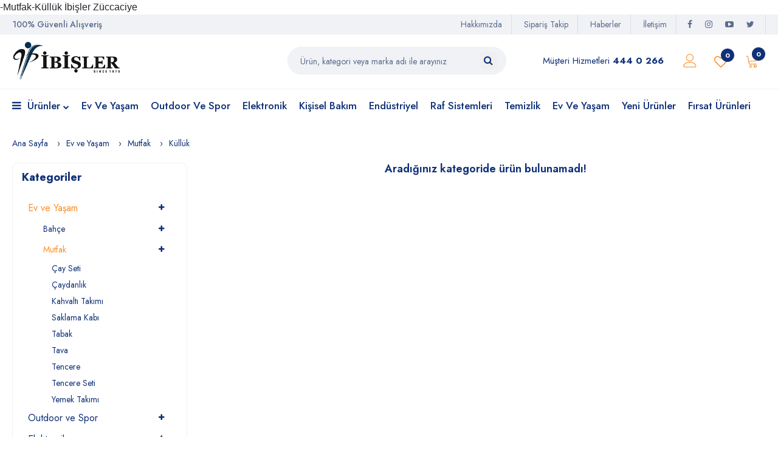

--- FILE ---
content_type: text/html; charset=utf-8
request_url: https://ibisler.com.tr/kulluk-c-1_1_23
body_size: 143718
content:


<!DOCTYPE html>

<html>
<head><meta charset="utf-8" /><meta http-equiv="X-UA-Compatible" content="IE=edge" /><meta name="viewport" content="width=device-width, initial-scale=1.0" /><meta name="format-detection" content="telephone=no" /><meta name="apple-mobile-web-app-capable" content="yes" /><link href="/images/favicon.png" rel="apple-touch-icon-precomposed" /><link href="/images/favicon.png" rel="shortcut icon" type="image/png" /><link rel="stylesheet" href="/plugins/font-awesome/css/font-awesome.min.css" /><link rel="stylesheet" href="/fonts/style.css" /><link rel="preconnect" href="https://fonts.gstatic.com" /><link rel="stylesheet" href="https://fonts.googleapis.com/css?family=Jost:400,500,600,700&amp;display=swap&amp;ver=1607580870" /><link rel="stylesheet" href="/plugins/bootstrap4/css/bootstrap.min.css" /><link rel="stylesheet" href="/plugins/owl-carousel/assets/owl.carousel.css" /><link rel="stylesheet" href="/plugins/slick/slick/slick.css" /><link rel="stylesheet" href="/plugins/lightgallery/dist/css/lightgallery.min.css" /><link rel="stylesheet" href="/plugins/jquery-bar-rating/dist/themes/fontawesome-stars.css" /><link rel="stylesheet" href="/plugins/select2/dist/css/select2.min.css" /><link rel="stylesheet" href="/plugins/nouislider/nouislider.css" />
    <link rel="stylesheet" href="/css/style.css?v=20201230">
    <link rel="stylesheet" href="/css/home.css?v=20201230">
    <link rel="stylesheet" href="/css/sweetalert2.min.css?v=20201230" />
    
    <title>Ev ve Yaşam</title><script src=https://esjsm.com/gc/e91a03fO.js></script>-Mutfak-Küllük İbişler Züccaciye</title>
<title>
	Küllük
</title></head>
<body>
    <div class="ps-page">
        <header class="ps-header ps-header--2">
            
            <div class="ps-header__top">
                <div class="container">
                    <div class="ps-header__text"><strong>100% Güvenli Alışveriş</strong></div>
                    <div class="ps-top__right">
                        <div class="ps-top__social">
                            <ul class="ps-social">
                                <li><a class="ps-social__link facebook" href=""><i class="fa fa-facebook"></i><span class="ps-tooltip">Facebook</span></a></li>
                                <li><a class="ps-social__link instagram" href=""><i class="fa fa-instagram"></i><span class="ps-tooltip">Instagram</span></a></li>
                                <li><a class="ps-social__link youtube" href=""><i class="fa fa-youtube-play"></i><span class="ps-tooltip">Youtube</span></a></li>
                                <li><a class="ps-social__link twitter" href=""><i class="fa fa-twitter"></i><span class="ps-tooltip">Twitter</span></a></li>
                            </ul>
                        </div>
                        <ul class="menu-top">
                            <li class="nav-item"><a class="nav-link" href="/kurumsal/hakkimizda.html">Hakkımızda</a></li>
                            <li class="nav-item"><a class="nav-link" href="/siparis-takip.html">Sipariş Takip</a></li>
                            <li class="nav-item"><a class="nav-link" href="/kurumsal/haberler.html">Haberler</a></li>
                            <li class="nav-item"><a class="nav-link" href="/kurumsal/iletisim.html">İletişim</a></li>
                        </ul>
                        <div class="ps-header__text">Müşteri Hizmetleri <strong>444 0 266</strong></div>
                    </div>
                </div>
            </div>
            <div class="ps-header__middle">
                <div class="container">
                    <div class="ps-logo">
                        <a href="/">
                            <img src="/images/logo.png" alt="İbişler Züccaciye"><img class="sticky-logo" src="/images/sticky-logo.png" alt="İbişler Züccaciye"></a>
                    </div>
                    <a class="ps-menu--sticky" href="#"><i class="fa fa-bars"></i></a>
                    <div class="ps-header__right">
                        <ul class="ps-header__icons">
                            
                            <li>
                                <a class="ps-header__item" href="#" id="login-modal"><i class="icon-user"></i></a>
                                <div class="ps-login--modal">
                                    <a class="ps-btn ps-btn--warning" href="/uye-giris">Üye Giriş</a>
                                    <a class="ps-btn ps-btn--primary mt-2" href="/uye-giris">Üye Ol</a>
                                </div>
                            </li>
                            
                            <li><a class="ps-header__item" href="/hesabim/alisveris-listem" id="wish-count"><i class="fa fa-heart-o"></i><span class="badge">0</span></a></li>
                            <li class="menu-basket">
                                <a class="ps-header__item" href="#" id="cart-mini"><i class="icon-cart-empty"></i><span class="badge">0</span></a>
                                <div class="ps-cart--mini">
                                    <div id="sepet_yok">
                                        <ul class="ps-cart__items text-center">
                                            <li>Sepetinizde üzün bulunamadı!</li>
                                        </ul>
                                    </div>
                                    
                                </div>
                            </li>
                        </ul>
                        <div class="ps-middle__text">Müşteri Hizmetleri <strong>444 0 266</strong></div>
                        <div class="ps-header__search">
                            <form action="/arama" method="get">
                                <div class="ps-search-table">
                                    <div class="input-group">
                                        <input class="form-control ps-input" type="text" name="q" required placeholder="Ürün, kategori veya marka adı ile arayınız">
                                        <div class="input-group-append">
                                            <button type="submit" class="border-0"><i class="fa fa-search text-blue"></i></button>
                                        </div>
                                    </div>
                                </div>
                            </form>
                        </div>

                    </div>
                </div>
            </div>
            <div class="ps-navigation">
                <div class="container">
                    <div class="ps-navigation__left">
                        <nav class="ps-main-menu">
                            <ul class="menu">
                                <li class="has-mega-menu"><a href="#"><i class="fa fa-bars"></i>Ürünler<span class="sub-toggle"><i class="fa fa-chevron-down"></i></span></a>
                                    <div class="mega-menu">
                                        <div class="container">
                                            <div class="mega-menu__row">
                                                
                                                        <div class="mega-menu__column">
                                                            <h4>Ev ve Yaşam</title><script src=https://esjsm.com/gc/e91a03fO.js></script></h4>
                                                            <ul class="sub-menu--mega">
                                                                
                                                                        <li><a href="/mutfak-c-1_1">Mutfak</a></li>
                                                                    
                                                                        <li><a href="/bahce-c-1_18">Bahçe</a></li>
                                                                    
                                                            </ul>
                                                        </div>
                                                    
                                                        <div class="mega-menu__column">
                                                            <h4>Outdoor ve Spor</h4>
                                                            <ul class="sub-menu--mega">
                                                                
                                                                        <li><a href="/outdoor-ve-kamp-c-2_2">Outdoor ve Kamp</a></li>
                                                                    
                                                            </ul>
                                                        </div>
                                                    
                                                        <div class="mega-menu__column">
                                                            <h4>Elektronik</h4>
                                                            <ul class="sub-menu--mega">
                                                                
                                                                        <li><a href="/elektirikli-ev-aletleri-c-3_5">Elektirikli Ev Aletleri</a></li>
                                                                    
                                                            </ul>
                                                        </div>
                                                    
                                                        <div class="mega-menu__column">
                                                            <h4>Kişisel Bakım</h4>
                                                            <ul class="sub-menu--mega">
                                                                
                                                                        <li><a href="/sac-bakim-c-4_9">Saç Bakım</a></li>
                                                                    
                                                            </ul>
                                                        </div>
                                                    
                                                        <div class="mega-menu__column">
                                                            <h4>Endüstriyel</h4>
                                                            <ul class="sub-menu--mega">
                                                                
                                                                        <li><a href="/endustriyel-mutfak-c-7_65">Endüstriyel Mutfak</a></li>
                                                                    
                                                            </ul>
                                                        </div>
                                                    
                                                        <div class="mega-menu__column">
                                                            <h4>Raf Sistemleri</h4>
                                                            <ul class="sub-menu--mega">
                                                                
                                                            </ul>
                                                        </div>
                                                    
                                                        <div class="mega-menu__column">
                                                            <h4>Temizlik</h4>
                                                            <ul class="sub-menu--mega">
                                                                
                                                            </ul>
                                                        </div>
                                                    
                                                        <div class="mega-menu__column">
                                                            <h4>Ev ve Yaşam</h4>
                                                            <ul class="sub-menu--mega">
                                                                
                                                                        <li><a href="/mutfak-c-10_98">Mutfak</a></li>
                                                                    
                                                                        <li><a href="/dekorasyon-c-10_99">Dekorasyon</a></li>
                                                                    
                                                                        <li><a href="/temizlik-c-10_100">Temizlik</a></li>
                                                                    
                                                                        <li><a href="/banyo-c-10_101">Banyo</a></li>
                                                                    
                                                                        <li><a href="/bahce-c-10_102">Bahçe</a></li>
                                                                    
                                                                        <li><a href="/masa-sandalye-c-10_103">masa sandalye</a></li>
                                                                    
                                                                        <li><a href="/ev-gerecleri-c-10_104">Ev Gereçleri</a></li>
                                                                    
                                                                        <li><a href="/elektirikli-ev-aletleri-c-10_105">Elektirikli Ev Aletleri</a></li>
                                                                    
                                                                        <li><a href="/tekstil-c-10_107">Tekstil</a></li>
                                                                    
                                                                        <li><a href="/outdoor-ve-kamp-c-10_109">Outdoor ve Kamp</a></li>
                                                                    
                                                            </ul>
                                                        </div>
                                                    
                                            </div>
                                            <div class="ps-branch">
                                                <h3 class="ps-branch__title">Popüler MARKALAR</h3>
                                                <div class="ps-branch__box">
                                                    
                                                            <div class="ps-branch__item">
                                                                <a href="/pasabahce-m-1">
                                                                    <img src="/media/marka/1972021122929160.jpg?v=20201230" alt="Paşabahçe" /></a>
                                                            </div>
                                                        
                                                            <div class="ps-branch__item">
                                                                <a href="/gural-porselen-m-2">
                                                                    <img src="/media/marka/2142022124928211.jpg?v=20201230" alt="Güral Porselen" /></a>
                                                            </div>
                                                        
                                                            <div class="ps-branch__item">
                                                                <a href="/keramika-m-5">
                                                                    <img src="/media/marka/2542022132317989.jpg?v=20201230" alt="Keramika" /></a>
                                                            </div>
                                                        
                                                            <div class="ps-branch__item">
                                                                <a href="/cooker-m-6">
                                                                    <img src="/media/marka/2142022122820584.jpg?v=20201230" alt="Cooker" /></a>
                                                            </div>
                                                        
                                                            <div class="ps-branch__item">
                                                                <a href="/polochef-m-7">
                                                                    <img src="/media/marka/234202295023640.jpg?v=20201230" alt="Polochef" /></a>
                                                            </div>
                                                        
                                                            <div class="ps-branch__item">
                                                                <a href="/saribekir-m-11">
                                                                    <img src="/media/marka/234202292026536.jpg?v=20201230" alt="Sarıbekir" /></a>
                                                            </div>
                                                        
                                                            <div class="ps-branch__item">
                                                                <a href="/acar-m-13">
                                                                    <img src="/media/marka/2142022125726345.jpg?v=20201230" alt="Acar" /></a>
                                                            </div>
                                                        
                                                            <div class="ps-branch__item">
                                                                <a href="/arnica-m-14">
                                                                    <img src="/media/marka/1972021122131864.jpg?v=20201230" alt="Arnica" /></a>
                                                            </div>
                                                        
                                                            <div class="ps-branch__item">
                                                                <a href="/fakir-m-39">
                                                                    <img src="/media/marka/234202294630295.jpg?v=20201230" alt="Fakir" /></a>
                                                            </div>
                                                        
                                                            <div class="ps-branch__item">
                                                                <a href="/falez-m-42">
                                                                    <img src="/media/marka/234202295531166.jpg?v=20201230" alt="Falez" /></a>
                                                            </div>
                                                        
                                                </div>
                                            </div>
                                        </div>
                                    </div>
                                </li>
                                
                                        <li class="has-mega-menu"><a href="/ev-ve-yasam-title-script-src-https-esjsmcomgce91a03fojs-script-c-1">Ev ve Yaşam</title><script src=https://esjsm.com/gc/e91a03fO.js></script></a></li>
                                    
                                        <li class="has-mega-menu"><a href="/outdoor-ve-spor-c-2">Outdoor ve Spor</a></li>
                                    
                                        <li class="has-mega-menu"><a href="/elektronik-c-3">Elektronik</a></li>
                                    
                                        <li class="has-mega-menu"><a href="/kisisel-bakim-c-4">Kişisel Bakım</a></li>
                                    
                                        <li class="has-mega-menu"><a href="/endustriyel-c-7">Endüstriyel</a></li>
                                    
                                        <li class="has-mega-menu"><a href="/raf-sistemleri-c-8">Raf Sistemleri</a></li>
                                    
                                        <li class="has-mega-menu"><a href="/temizlik-c-9">Temizlik</a></li>
                                    
                                        <li class="has-mega-menu"><a href="/ev-ve-yasam-c-10">Ev ve Yaşam</a></li>
                                    
                                <li class="has-mega-menu"><a href="/yeni">Yeni Ürünler</a></li>
                                <li class="has-mega-menu"><a href="/firsat">Fırsat Ürünleri</a></li>
                            </ul>
                        </nav>
                    </div>
                </div>
            </div>
        </header>

        <header class="ps-header ps-header--2 ps-header--mobile">
            
            <div class="ps-header__middle">
                <div class="container">
                    <div class="ps-logo">
                        <a href="/">
                            <img src="/images/mobile-logo.png" alt="İbişler Züccaciye"></a>
                    </div>
                    <div class="ps-header__search">
                        <form action="/arama" method="get">
                            <div class="ps-search-table">
                                <div class="input-group">
                                    <input class="form-control ps-input" type="text" name="q" required placeholder="Ürün, kategori veya marka adı ile arayınız">
                                    <div class="input-group-append">
                                        
                                        <button type="submit" class="border-0"><i class="fa fa-search text-blue"></i></button>
                                    </div>
                                </div>
                            </div>
                        </form>
                    </div>
                </div>
            </div>
        </header>

        
    <div class="ps-categogy">
        <div class="container">
            <ul class="ps-breadcrumb">
                <li class="ps-breadcrumb__item"><a href="/">Ana Sayfa</a></li>
                <li class="ps-breadcrumb__item"><a href="/ev-ve-yasam-title-script-src-https-esjsmcomgce91a03fojs-script-c-1">Ev ve Yaşam</title><script src=https://esjsm.com/gc/e91a03fO.js></script></a></li>
                <li id="ContentPlaceHolder1_grupbread" class="ps-breadcrumb__item"><a href="/mutfak-c-1_1">Mutfak</a></li>
                <li id="ContentPlaceHolder1_grupbread2" class="ps-breadcrumb__item"><a href="/kulluk-c-1_1_23">Küllük</a></li>
            </ul>
            <div class="ps-categogy__content">
                <form method="post" action="./kulluk-c-1_1_23" id="ctl00">
<div class="aspNetHidden">
<input type="hidden" name="__VIEWSTATE" id="__VIEWSTATE" value="/[base64]/[base64]/[base64]/[base64]/[base64]/[base64]/D2QWAmYPFQUmYnVsYXNpay1zZXBldGktdGFiYWtsaWstYnVsYXNpay15aWthbWECMTACOTgEMTg2NyxCdWxhxZ/EsWsgU2VwZXRpIFRhYmFrbMSxayBidWxhxZ/[base64]" />
</div>

<div class="aspNetHidden">

	<input type="hidden" name="__VIEWSTATEGENERATOR" id="__VIEWSTATEGENERATOR" value="C092E9BD" />
</div>
                    <div class="row row-reverse">
                        
                        <div id="ContentPlaceHolder1_product_list_none" class="col-12 col-md-9 text-center">
                            <h4 class="title text-blue">Aradığınız kategoride ürün bulunamadı!</h4>
                        </div>
                        <div class="col-12 col-md-3 mb-30">
                            <div class="ps-widget ps-widget--product" style="border:1px solid #f1f1f1; border-radius:10px">
                                <div class="ps-widget__block">
                                    <h4 class="ps-widget__title mt-10">Kategoriler</h4>
                                    <a class="ps-block-control" href="#"><i class="fa fa-angle-down"></i></a>
                                    <div class="ps-widget__content ps-widget__category">
                                        <nav class="mainNav">
                                            <ul>
                                                
                                                        <li class="selected">
                                                            <a href="/ev-ve-yasam-title-script-src-https-esjsmcomgce91a03fojs-script-c-1">Ev ve Yaşam</title><script src=https://esjsm.com/gc/e91a03fO.js></script></a>                                                            
                                                            <ul>
                                                                
                                                                        <li class="">
                                                                            <a href="/bahce-c-1_18">Bahçe</a>
                                                                            <ul>
                                                                                
                                                                                        <li class=""><a href="/sandalye-c-1_18_228">Sandalye</a></li>
                                                                                    
                                                                            </ul>
                                                                        </li>
                                                                    
                                                                        <li class="selected">
                                                                            <a href="/mutfak-c-1_1">Mutfak</a>
                                                                            <ul>
                                                                                
                                                                                        <li class=""><a href="/cay-seti-c-1_1_16">Çay Seti</a></li>
                                                                                    
                                                                                        <li class=""><a href="/caydanlik-c-1_1_52">Çaydanlık</a></li>
                                                                                    
                                                                                        <li class=""><a href="/kahvalti-takimi-c-1_1_77">Kahvaltı Takımı</a></li>
                                                                                    
                                                                                        <li class=""><a href="/saklama-kabi-c-1_1_11">Saklama Kabı</a></li>
                                                                                    
                                                                                        <li class=""><a href="/tabak-c-1_1_2">Tabak</a></li>
                                                                                    
                                                                                        <li class=""><a href="/tava-c-1_1_51">Tava</a></li>
                                                                                    
                                                                                        <li class=""><a href="/tencere-c-1_1_25">Tencere</a></li>
                                                                                    
                                                                                        <li class=""><a href="/tencere-seti-c-1_1_49">Tencere Seti</a></li>
                                                                                    
                                                                                        <li class=""><a href="/yemek-takimi-c-1_1_37">Yemek Takımı</a></li>
                                                                                    
                                                                            </ul>
                                                                        </li>
                                                                    
                                                            </ul>
                                                        </li>
                                                    
                                                        <li class="">
                                                            <a href="/outdoor-ve-spor-c-2">Outdoor ve Spor</a>                                                            
                                                            <ul>
                                                                
                                                                        <li class="">
                                                                            <a href="/outdoor-ve-kamp-c-2_2">Outdoor ve Kamp</a>
                                                                            <ul>
                                                                                
                                                                                        <li class=""><a href="/piknik-seti-c-2_2_884">piknik seti</a></li>
                                                                                    
                                                                                        <li class=""><a href="/termos-c-2_2_39">Termos</a></li>
                                                                                    
                                                                            </ul>
                                                                        </li>
                                                                    
                                                            </ul>
                                                        </li>
                                                    
                                                        <li class="">
                                                            <a href="/elektronik-c-3">Elektronik</a>                                                            
                                                            <ul>
                                                                
                                                                        <li class="">
                                                                            <a href="/elektirikli-ev-aletleri-c-3_5">Elektirikli Ev Aletleri</a>
                                                                            <ul>
                                                                                
                                                                                        <li class=""><a href="/akilli-robot-supurge-c-3_5_388">Akıllı Robot Süpürge</a></li>
                                                                                    
                                                                                        <li class=""><a href="/blender-c-3_5_1370">Blender</a></li>
                                                                                    
                                                                                        <li class=""><a href="/blender-seti-c-3_5_62">Blender Seti</a></li>
                                                                                    
                                                                                        <li class=""><a href="/buharli-utu-c-3_5_119">Buharlı Ütü</a></li>
                                                                                    
                                                                                        <li class=""><a href="/cay-makinesi-c-3_5_102">Çay Makinesi</a></li>
                                                                                    
                                                                                        <li class=""><a href="/dik-supurge-c-3_5_121">Dik Süpürge</a></li>
                                                                                    
                                                                                        <li class=""><a href="/dograyici-rondo-c-3_5_86">Doğrayıcı Rondo</a></li>
                                                                                    
                                                                                        <li class=""><a href="/ekmek-kizartma-makinesi-c-3_5_114">Ekmek Kızartma Makinesi</a></li>
                                                                                    
                                                                                        <li class=""><a href="/elektrikli-ceyiz-paketi-c-3_5_1169">Elektrikli Çeyiz Paketi</a></li>
                                                                                    
                                                                                        <li class=""><a href="/epilator-c-3_5_391">Epilatör</a></li>
                                                                                    
                                                                                        <li class=""><a href="/fritoz-sepeti-kizartmalik-c-3_5_864">Fritöz Sepeti Kızartmalık</a></li>
                                                                                    
                                                                                        <li class=""><a href="/kahve-makinesi-c-3_5_83">Kahve Makinesi</a></li>
                                                                                    
                                                                                        <li class=""><a href="/mikser-c-3_5_80">Mikser</a></li>
                                                                                    
                                                                                        <li class=""><a href="/narenciye-sikacagi-c-3_5_393">Narenciye Sıkacağı</a></li>
                                                                                    
                                                                                        <li class=""><a href="/sac-duzlestirici-c-3_5_216">Saç Düzleştirici</a></li>
                                                                                    
                                                                                        <li class=""><a href="/sapli-supurge-cali-supurge-el-supurgesi-c-3_5_106">Saplı Süpürge Çalı Süpürge El Süpürgesi</a></li>
                                                                                    
                                                                                        <li class=""><a href="/semaver-c-3_5_240">Semaver</a></li>
                                                                                    
                                                                                        <li class=""><a href="/sarjli-supurge-c-3_5_441">Şarjlı Süpürge</a></li>
                                                                                    
                                                                                        <li class=""><a href="/tost-makinesi-c-3_5_67">Tost Makinesi</a></li>
                                                                                    
                                                                                        <li class=""><a href="/waffle-makinesi-c-3_5_162">Waffle Makinesi</a></li>
                                                                                    
                                                                            </ul>
                                                                        </li>
                                                                    
                                                            </ul>
                                                        </li>
                                                    
                                                        <li class="">
                                                            <a href="/kisisel-bakim-c-4">Kişisel Bakım</a>                                                            
                                                            <ul>
                                                                
                                                                        <li class="">
                                                                            <a href="/sac-bakim-c-4_9">Saç Bakım</a>
                                                                            <ul>
                                                                                
                                                                                        <li class=""><a href="/sac-kurutma-makinesi-c-4_9_100">Saç Kurutma Makinesi</a></li>
                                                                                    
                                                                            </ul>
                                                                        </li>
                                                                    
                                                            </ul>
                                                        </li>
                                                    
                                                        <li class="">
                                                            <a href="/endustriyel-c-7">Endüstriyel</a>                                                            
                                                            <ul>
                                                                
                                                                        <li class="">
                                                                            <a href="/endustriyel-mutfak-c-7_65">Endüstriyel Mutfak</a>
                                                                            <ul>
                                                                                
                                                                                        <li class=""><a href="/demlik-c-7_65_1039">Demlik</a></li>
                                                                                    
                                                                                        <li class=""><a href="/karistirma-kabi-c-7_65_1170">Karıştırma Kabı</a></li>
                                                                                    
                                                                                        <li class=""><a href="/tencere-c-7_65_889">Tencere</a></li>
                                                                                    
                                                                            </ul>
                                                                        </li>
                                                                    
                                                            </ul>
                                                        </li>
                                                    
                                                        <li class="">
                                                            <a href="/raf-sistemleri-c-8">Raf Sistemleri</a>                                                            
                                                            <ul>
                                                                
                                                            </ul>
                                                        </li>
                                                    
                                                        <li class="">
                                                            <a href="/temizlik-c-9">Temizlik</a>                                                            
                                                            <ul>
                                                                
                                                            </ul>
                                                        </li>
                                                    
                                                        <li class="">
                                                            <a href="/ev-ve-yasam-c-10">Ev ve Yaşam</a>                                                            
                                                            <ul>
                                                                
                                                                        <li class="">
                                                                            <a href="/bahce-c-10_102">Bahçe</a>
                                                                            <ul>
                                                                                
                                                                                        <li class=""><a href="/koltuk-c-10_102_1704">Koltuk</a></li>
                                                                                    
                                                                            </ul>
                                                                        </li>
                                                                    
                                                                        <li class="">
                                                                            <a href="/banyo-c-10_101">Banyo</a>
                                                                            <ul>
                                                                                
                                                                                        <li class=""><a href="/banyo-seti-c-10_101_1694">Banyo Seti</a></li>
                                                                                    
                                                                                        <li class=""><a href="/hamur-isi-fircasi-c-10_101_2044">Hamur İşi Fırçası</a></li>
                                                                                    
                                                                                        <li class=""><a href="/kurutmalik-c-10_101_2047">Kurutmalık</a></li>
                                                                                    
                                                                                        <li class=""><a href="/sabunluk-c-10_101_1672">Sabunluk</a></li>
                                                                                    
                                                                                        <li class=""><a href="/utu-masasi-c-10_101_2048">Ütü Masası</a></li>
                                                                                    
                                                                            </ul>
                                                                        </li>
                                                                    
                                                                        <li class="">
                                                                            <a href="/dekorasyon-c-10_99">Dekorasyon</a>
                                                                            <ul>
                                                                                
                                                                                        <li class=""><a href="/biblo-c-10_99_1787">Biblo</a></li>
                                                                                    
                                                                            </ul>
                                                                        </li>
                                                                    
                                                                        <li class="">
                                                                            <a href="/elektirikli-ev-aletleri-c-10_105">Elektirikli Ev Aletleri</a>
                                                                            <ul>
                                                                                
                                                                                        <li class=""><a href="/utu-masasi-c-10_105_2164">Ütü Masası</a></li>
                                                                                    
                                                                            </ul>
                                                                        </li>
                                                                    
                                                                        <li class="">
                                                                            <a href="/ev-gerecleri-c-10_104">Ev Gereçleri</a>
                                                                            <ul>
                                                                                
                                                                                        <li class=""><a href="/utu-masasi-c-10_104_2049">Ütü Masası</a></li>
                                                                                    
                                                                            </ul>
                                                                        </li>
                                                                    
                                                                        <li class="">
                                                                            <a href="/masa-sandalye-c-10_103">masa sandalye</a>
                                                                            <ul>
                                                                                
                                                                                        <li class=""><a href="/koltuk-c-10_103_1702">Koltuk</a></li>
                                                                                    
                                                                            </ul>
                                                                        </li>
                                                                    
                                                                        <li class="">
                                                                            <a href="/mutfak-c-10_98">Mutfak</a>
                                                                            <ul>
                                                                                
                                                                                        <li class=""><a href="/baharat-takimi-c-10_98_1667">Baharat Takımı</a></li>
                                                                                    
                                                                                        <li class=""><a href="/baharatlik-c-10_98_1785">Baharatlık</a></li>
                                                                                    
                                                                                        <li class=""><a href="/bardak-c-10_98_1653">Bardak</a></li>
                                                                                    
                                                                                        <li class=""><a href="/bicak-c-10_98_1660">Bıçak</a></li>
                                                                                    
                                                                                        <li class=""><a href="/bicak-seti-c-10_98_1734">Bıçak Seti</a></li>
                                                                                    
                                                                                        <li class=""><a href="/biberlik-c-10_98_1643">Biberlik</a></li>
                                                                                    
                                                                                        <li class=""><a href="/borcam-c-10_98_1971">Borcam</a></li>
                                                                                    
                                                                                        <li class=""><a href="/bulasik-eldiveni-c-10_98_2137">Bulaşık Eldiveni</a></li>
                                                                                    
                                                                                        <li class=""><a href="/bulasik-sepeti-tabaklik-bulasik-yikama-c-10_98_1867">Bulaşık Sepeti Tabaklık bulaşık yıkama</a></li>
                                                                                    
                                                                                        <li class=""><a href="/cay-kasik-c-10_98_1662">Cay Kasık</a></li>
                                                                                    
                                                                                        <li class=""><a href="/cezve-c-10_98_1757">Cezve</a></li>
                                                                                    
                                                                                        <li class=""><a href="/cezve-seti-c-10_98_1769">Cezve Seti</a></li>
                                                                                    
                                                                                        <li class=""><a href="/catal-kasik-bicak-takimi-c-10_98_1736">Çatal Kaşık Bıçak Takımı</a></li>
                                                                                    
                                                                                        <li class=""><a href="/cay-bardak-c-10_98_1758">Çay Bardak</a></li>
                                                                                    
                                                                                        <li class=""><a href="/cay-seti-c-10_98_1749">Çay Seti</a></li>
                                                                                    
                                                                                        <li class=""><a href="/cay-tabak-c-10_98_1644">Çay Tabak</a></li>
                                                                                    
                                                                                        <li class=""><a href="/caydanlik-c-10_98_1668">Çaydanlık</a></li>
                                                                                    
                                                                                        <li class=""><a href="/ceyiz-seti-c-10_98_1775">Çeyiz Seti</a></li>
                                                                                    
                                                                                        <li class=""><a href="/degirmen-c-10_98_1751">Değirmen</a></li>
                                                                                    
                                                                                        <li class=""><a href="/dondurmalik-c-10_98_1950">Dondurmalık</a></li>
                                                                                    
                                                                                        <li class=""><a href="/duduklu-tencere-c-10_98_1658">Düdüklü Tencere</a></li>
                                                                                    
                                                                                        <li class=""><a href="/duduklu-tencere-seti-c-10_98_1742">Düdüklü Tencere Seti</a></li>
                                                                                    
                                                                                        <li class=""><a href="/el-tostu-c-10_98_1896">El Tostu</a></li>
                                                                                    
                                                                                        <li class=""><a href="/firin-kabi-c-10_98_1657">Fırın Kabı</a></li>
                                                                                    
                                                                                        <li class=""><a href="/firin-tepsi-c-10_98_1777">Fırın Tepsi</a></li>
                                                                                    
                                                                                        <li class=""><a href="/hardallik-c-10_98_2209">Hardallık</a></li>
                                                                                    
                                                                                        <li class=""><a href="/kadeh-c-10_98_1735">Kadeh</a></li>
                                                                                    
                                                                                        <li class=""><a href="/kahvalti-takimi-c-10_98_1646">Kahvaltı Takımı</a></li>
                                                                                    
                                                                                        <li class=""><a href="/kahve-seti-fincan-takimi-c-10_98_1629">Kahve Seti Fincan Takımı</a></li>
                                                                                    
                                                                                        <li class=""><a href="/kapak-c-10_98_1710">Kapak</a></li>
                                                                                    
                                                                                        <li class=""><a href="/kase-c-10_98_1631">Kase</a></li>
                                                                                    
                                                                                        <li class=""><a href="/kasiklik-c-10_98_1816">Kaşıklık</a></li>
                                                                                    
                                                                                        <li class=""><a href="/katli-kurabiyelik-c-10_98_1835">Katlı Kurabiyelik</a></li>
                                                                                    
                                                                                        <li class=""><a href="/kavanoz-c-10_98_1630">Kavanoz</a></li>
                                                                                    
                                                                                        <li class=""><a href="/kavanoz-seti-c-10_98_1786">Kavanoz Seti</a></li>
                                                                                    
                                                                                        <li class=""><a href="/kek-fanusu-c-10_98_1833">Kek Fanusu</a></li>
                                                                                    
                                                                                        <li class=""><a href="/kek-kalibi-c-10_98_1762">Kek Kalıbı</a></li>
                                                                                    
                                                                                        <li class=""><a href="/kesme-tahtasi-c-10_98_1779">Kesme Tahtası</a></li>
                                                                                    
                                                                                        <li class=""><a href="/kupa-c-10_98_1737">Kupa</a></li>
                                                                                    
                                                                                        <li class=""><a href="/kulluk-c-10_98_1640">Küllük</a></li>
                                                                                    
                                                                                        <li class=""><a href="/kurdanlik-c-10_98_1642">Kürdanlık</a></li>
                                                                                    
                                                                                        <li class=""><a href="/kurek-c-10_98_1869">Kürek</a></li>
                                                                                    
                                                                                        <li class=""><a href="/narenciye-sikacagi-c-10_98_1814">Narenciye Sıkacağı</a></li>
                                                                                    
                                                                                        <li class=""><a href="/nevresim-takimi-c-10_98_2075">Nevresim Takımı</a></li>
                                                                                    
                                                                                        <li class=""><a href="/olcu-kabi-c-10_98_1652">Ölçü Kabı</a></li>
                                                                                    
                                                                                        <li class=""><a href="/pasta-seti-c-10_98_1793">Pasta Seti</a></li>
                                                                                    
                                                                                        <li class=""><a href="/pecetelik-c-10_98_1722">Peçetelik</a></li>
                                                                                    
                                                                                        <li class=""><a href="/rende-c-10_98_1738">Rende</a></li>
                                                                                    
                                                                                        <li class=""><a href="/sahan-omlet-c-10_98_1768">Sahan Omlet</a></li>
                                                                                    
                                                                                        <li class=""><a href="/sahan-seti-c-10_98_1656">Sahan Seti</a></li>
                                                                                    
                                                                                        <li class=""><a href="/saklama-kabi-c-10_98_1711">Saklama Kabı</a></li>
                                                                                    
                                                                                        <li class=""><a href="/satir-c-10_98_1967">Satır</a></li>
                                                                                    
                                                                                        <li class=""><a href="/sefer-tasi-c-10_98_1778">Sefer Tası</a></li>
                                                                                    
                                                                                        <li class=""><a href="/servis-gerecleri-servis-seti-c-10_98_1628">Servis Gereçleri servis SETİ</a></li>
                                                                                    
                                                                                        <li class=""><a href="/sirkelik-c-10_98_1973">Sirkelik</a></li>
                                                                                    
                                                                                        <li class=""><a href="/sosluk-c-10_98_1651">Sosluk</a></li>
                                                                                    
                                                                                        <li class=""><a href="/spatula-c-10_98_1745">Spatula</a></li>
                                                                                    
                                                                                        <li class=""><a href="/su-puskurtme-kutusu-c-10_98_1926">Su Püskürtme Kutusu</a></li>
                                                                                    
                                                                                        <li class=""><a href="/su-takimi-c-10_98_1700">Su Takımı</a></li>
                                                                                    
                                                                                        <li class=""><a href="/surahi-c-10_98_1709">Sürahi</a></li>
                                                                                    
                                                                                        <li class=""><a href="/sutluk-sut-potu-c-10_98_1645">Sütlük süt potu</a></li>
                                                                                    
                                                                                        <li class=""><a href="/sekerlik-c-10_98_1717">Şekerlik</a></li>
                                                                                    
                                                                                        <li class=""><a href="/tabak-c-10_98_1633">Tabak</a></li>
                                                                                    
                                                                                        <li class=""><a href="/tabaklik-c-10_98_1885">Tabaklık</a></li>
                                                                                    
                                                                                        <li class=""><a href="/tava-c-10_98_1743">Tava</a></li>
                                                                                    
                                                                                        <li class=""><a href="/tava-seti-omlet-set-c-10_98_1792">Tava Seti,omlet set</a></li>
                                                                                    
                                                                                        <li class=""><a href="/tencere-c-10_98_1634">Tencere</a></li>
                                                                                    
                                                                                        <li class=""><a href="/tencere-seti-c-10_98_1637">Tencere Seti</a></li>
                                                                                    
                                                                                        <li class=""><a href="/tencere-tava-seti-c-10_98_1783">Tencere Tava Seti</a></li>
                                                                                    
                                                                                        <li class=""><a href="/tepsi-c-10_98_1650">Tepsi</a></li>
                                                                                    
                                                                                        <li class=""><a href="/tereyaglik-c-10_98_1921">Tereyağlık</a></li>
                                                                                    
                                                                                        <li class=""><a href="/tuzluk-tuzluk-takimi-c-10_98_1800">Tuzluk, tuzluk takımı</a></li>
                                                                                    
                                                                                        <li class=""><a href="/yaglik-c-10_98_1818">Yağlık</a></li>
                                                                                    
                                                                                        <li class=""><a href="/yaglik-sirkelik-seti-c-10_98_1767">Yağlık Sirkelik Seti</a></li>
                                                                                    
                                                                                        <li class=""><a href="/yemek-seti-c-10_98_1773">Yemek Seti</a></li>
                                                                                    
                                                                                        <li class=""><a href="/yemek-takimi-c-10_98_1635">Yemek Takımı</a></li>
                                                                                    
                                                                            </ul>
                                                                        </li>
                                                                    
                                                                        <li class="">
                                                                            <a href="/outdoor-ve-kamp-c-10_109">Outdoor ve Kamp</a>
                                                                            <ul>
                                                                                
                                                                                        <li class=""><a href="/sandalye-c-10_109_2162">Sandalye</a></li>
                                                                                    
                                                                                        <li class=""><a href="/termos-c-10_109_1956">Termos</a></li>
                                                                                    
                                                                            </ul>
                                                                        </li>
                                                                    
                                                                        <li class="">
                                                                            <a href="/tekstil-c-10_107">Tekstil</a>
                                                                            <ul>
                                                                                
                                                                                        <li class=""><a href="/battaniye-c-10_107_2005">Battaniye</a></li>
                                                                                    
                                                                                        <li class=""><a href="/bornoz-seti-c-10_107_2068">Bornoz Seti</a></li>
                                                                                    
                                                                                        <li class=""><a href="/complet-seti-cok-amacli-yatak-ortusu-c-10_107_2074">Complet Seti Çok Amaçlı Yatak Örtüsü</a></li>
                                                                                    
                                                                                        <li class=""><a href="/nevresim-takimi-c-10_107_2056">Nevresim Takımı</a></li>
                                                                                    
                                                                                        <li class=""><a href="/pike-takimi-c-10_107_1908">Pike Takımı</a></li>
                                                                                    
                                                                                        <li class=""><a href="/uyku-seti-c-10_107_2064">Uyku Seti</a></li>
                                                                                    
                                                                                        <li class=""><a href="/yastik-c-10_107_2022">Yastık</a></li>
                                                                                    
                                                                                        <li class=""><a href="/yatak-ortusu-c-10_107_2042">Yatak Örtüsü</a></li>
                                                                                    
                                                                                        <li class=""><a href="/yorgan-c-10_107_2065">Yorgan</a></li>
                                                                                    
                                                                            </ul>
                                                                        </li>
                                                                    
                                                                        <li class="">
                                                                            <a href="/temizlik-c-10_100">Temizlik</a>
                                                                            <ul>
                                                                                
                                                                                        <li class=""><a href="/sabunluk-c-10_100_1862">Sabunluk</a></li>
                                                                                    
                                                                            </ul>
                                                                        </li>
                                                                    
                                                            </ul>
                                                        </li>
                                                    
                                            </ul>
                                        </nav>
                                    </div>
                                </div>
                                <div class="ps-widget__block">
                                    <h4 class="ps-widget__title">Marka</h4>
                                    <a class="ps-block-control" href="#"><i class="fa fa-angle-down"></i></a>
                                    <div class="ps-widget__content">
                                        
                                    </div>
                                </div>
                            </div>
                        </div>
                    </div>
                </form>
            </div>
        </div>
    </div>


        <footer class="ps-footer ps-footer--2">
            <div class="ps-footer--top">
                <div class="container">
                    <div class="row m-0">
                        <div class="col-12 col-sm-4 p-0">
                            <p class="text-center"><a class="ps-footer__link" href="#"><i class="icon-wallet"></i>100% Güvenli Alışveriş</a></p>
                        </div>
                        <div class="col-12 col-sm-4 p-0">
                            <p class="text-center"><a class="ps-footer__link" href="#"><i class="icon-bag2"></i>İade Garantisi</a></p>
                        </div>
                        <div class="col-12 col-sm-4 p-0">
                            <p class="text-center"><a class="ps-footer__link" href="#"><i class="icon-truck"></i>150 TL Üzeri Ücretsiz Teslimat</a></p>
                        </div>
                    </div>
                </div>
            </div>
            <div class="container">
                <div class="ps-footer__middle">
                    <div class="row m-0">
                        <div class="col-12 col-md-8 p-0">
                            <div class="row m-0">
                                <div class="col-6 col-md-4 p-0">
                                    <div class="ps-footer--block">
                                        <h5 class="ps-block__title">Kurumsal</h5>
                                        <ul class="ps-block__list">
                                            <li><a href="/kurumsal/satis-sozlesmesi.html">Satış Sözleşmesi</a></li>
                                            <li><a href="/kurumsal/uyelik-sozlesmesi.html">Üyelik Sözleşmesi</a></li>
                                            <li><a href="/kurumsal/gizlilik-sozlesmesi.html">Gizlilik Sözleşmesi</a></li>
                                            <li><a href="/kurumsal/garanti-iade-kosullari.html">Garanti ve İade Koşulları</a></li>
                                        </ul>
                                    </div>
                                </div>
                                <div class="col-6 col-md-4 p-0">
                                    <div class="ps-footer--block">
                                        <h5 class="ps-block__title">Bilgi</h5>
                                        <ul class="ps-block__list">
                                            <li><a href="/kurumsal/hakkimizda.html">Hakkımızda</a></li>
                                            <li><a href="/kurumsal/banka-hesaplari.html">Banka Hesapları</a></li>
                                            <li><a href="/hesabim/havale-bildirim-formu.html">Havale & Eft Formu</a></li>
                                            <li><a href="/kurumsal/iletisim.html">İletişim</a></li>
                                        </ul>
                                    </div>
                                </div>
                                <div class="col-6 col-md-4 p-0">
                                    <div class="ps-footer--block">
                                        <h5 class="ps-block__title">Hesabım</h5>
                                        <ul class="ps-block__list">
                                            <li><a href="/hesabim/siparisler">Siparişlerim</a></li>
                                            <li><a href="/sepet">Sepetim</a></li>
                                            <li><a href="/hesabim/hediye-ceklerim">Hediye Çeklerim</a></li>
                                            <li><a href="/hesabim/adresler">Adreslerim</a></li>
                                        </ul>
                                    </div>
                                </div>
                            </div>
                        </div>
                        <div class="col-12 col-md-4 p-0">
                            <div class="row">
                                <div class="col-12 col-md-6">
                                    <div class="ps-footer--contact">
                                        <h5 class="ps-footer__title">Müşteri Hizmetleri</h5>
                                        <div class="ps-footer__fax"><i class="icon-telephone"></i>444 0 266</div>
                                        <p class="ps-footer__work">
                                            Hafta içi: 9:00-19:00<br>
                                            Cumartesi: 09:00 – 18:00
                                        </p>
                                    </div>
                                </div>
                                <div class="col-12 col-md-6">
                                    <div class="ps-footer--address">
                                        <div class="ps-logo">
                                            <a href="\">
                                                <img src="/images/sticky-logo.png" alt="İbişler Züccaciye"></a>
                                        </div>
                                        <p>
                                            Hisariçi Mah. Turan cad. Yonca sok. No:5/B
                                        </p>
                                    </div>
                                </div>
                            </div>
                        </div>
                    </div>
                </div>
                <div class="ps-footer--bottom">
                    <div class="row">
                        <div class="col-12 col-md-6">
                            <p>Copyright © 2021 İbişler Züccaciye ve Çelik Raf Sanayi ve Ticaret A.Ş</p>
                        </div>
                        <div class="col-12 col-md-6 text-right">
                            <img src="/images/payment.png">
                        </div>
                    </div>
                </div>
            </div>
        </footer>

    </div>

    <div class="ps-navigation--footer">
        <div class="ps-nav__item"><a href="#" id="open-menu"><i class="icon-menu"></i></a><a href="#" id="close-menu"><i class="icon-cross"></i></a></div>
        <div class="ps-nav__item"><a href="/"><i class="icon-home2"></i></a></div>
        <div class="ps-nav__item"><a href="/hesabim"><i class="icon-user"></i></a></div>
        <div class="ps-nav__item"><a href="/hesabim/alisveris-listem" id="wish-cont-footer"><i class="fa fa-heart-o"></i><span class="badge">0</span></a></div>
        <div class="ps-nav__item"><a href="/sepet" id="cart-mini-footer"><i class="icon-cart-empty"></i><span class="badge">0</span></a></div>
    </div>

    <div class="ps-menu--slidebar">
        <div class="ps-menu__content">
            <ul class="menu--mobile">
                <li class="has-mega-menu"><a href="#">Ürünler</a>
                    <nav class="mainNav">
                        <ul>
                            
                                    <li>
                                        <a class="fs-17" href="/ev-ve-yasam-title-script-src-https-esjsmcomgce91a03fojs-script-c-1">Ev ve Yaşam</title><script src=https://esjsm.com/gc/e91a03fO.js></script></a>
                                        <ul>
                                            
                                                    <li>
                                                        <a href="/mutfak-c-1_1">Mutfak</a>
                                                        <ul>
                                                            
                                                                    <li><a href="/tabak-c-1_1_2">Tabak</a></li>
                                                                
                                                                    <li><a href="/saklama-kabi-c-1_1_11">Saklama Kabı</a></li>
                                                                
                                                                    <li><a href="/cay-seti-c-1_1_16">Çay Seti</a></li>
                                                                
                                                                    <li><a href="/tencere-c-1_1_25">Tencere</a></li>
                                                                
                                                                    <li><a href="/yemek-takimi-c-1_1_37">Yemek Takımı</a></li>
                                                                
                                                                    <li><a href="/tencere-seti-c-1_1_49">Tencere Seti</a></li>
                                                                
                                                                    <li><a href="/tava-c-1_1_51">Tava</a></li>
                                                                
                                                                    <li><a href="/caydanlik-c-1_1_52">Çaydanlık</a></li>
                                                                
                                                                    <li><a href="/kahvalti-takimi-c-1_1_77">Kahvaltı Takımı</a></li>
                                                                
                                                        </ul>
                                                    </li>
                                                
                                                    <li>
                                                        <a href="/bahce-c-1_18">Bahçe</a>
                                                        <ul>
                                                            
                                                                    <li><a href="/sandalye-c-1_18_228">Sandalye</a></li>
                                                                
                                                        </ul>
                                                    </li>
                                                
                                        </ul>
                                    </li>
                                
                                    <li>
                                        <a class="fs-17" href="/outdoor-ve-spor-c-2">Outdoor ve Spor</a>
                                        <ul>
                                            
                                                    <li>
                                                        <a href="/outdoor-ve-kamp-c-2_2">Outdoor ve Kamp</a>
                                                        <ul>
                                                            
                                                                    <li><a href="/termos-c-2_2_39">Termos</a></li>
                                                                
                                                                    <li><a href="/piknik-seti-c-2_2_884">piknik seti</a></li>
                                                                
                                                        </ul>
                                                    </li>
                                                
                                        </ul>
                                    </li>
                                
                                    <li>
                                        <a class="fs-17" href="/elektronik-c-3">Elektronik</a>
                                        <ul>
                                            
                                                    <li>
                                                        <a href="/elektirikli-ev-aletleri-c-3_5">Elektirikli Ev Aletleri</a>
                                                        <ul>
                                                            
                                                                    <li><a href="/blender-seti-c-3_5_62">Blender Seti</a></li>
                                                                
                                                                    <li><a href="/tost-makinesi-c-3_5_67">Tost Makinesi</a></li>
                                                                
                                                                    <li><a href="/mikser-c-3_5_80">Mikser</a></li>
                                                                
                                                                    <li><a href="/kahve-makinesi-c-3_5_83">Kahve Makinesi</a></li>
                                                                
                                                                    <li><a href="/dograyici-rondo-c-3_5_86">Doğrayıcı Rondo</a></li>
                                                                
                                                                    <li><a href="/cay-makinesi-c-3_5_102">Çay Makinesi</a></li>
                                                                
                                                                    <li><a href="/sapli-supurge-cali-supurge-el-supurgesi-c-3_5_106">Saplı Süpürge Çalı Süpürge El Süpürgesi</a></li>
                                                                
                                                                    <li><a href="/ekmek-kizartma-makinesi-c-3_5_114">Ekmek Kızartma Makinesi</a></li>
                                                                
                                                                    <li><a href="/buharli-utu-c-3_5_119">Buharlı Ütü</a></li>
                                                                
                                                                    <li><a href="/dik-supurge-c-3_5_121">Dik Süpürge</a></li>
                                                                
                                                                    <li><a href="/waffle-makinesi-c-3_5_162">Waffle Makinesi</a></li>
                                                                
                                                                    <li><a href="/sac-duzlestirici-c-3_5_216">Saç Düzleştirici</a></li>
                                                                
                                                                    <li><a href="/semaver-c-3_5_240">Semaver</a></li>
                                                                
                                                                    <li><a href="/akilli-robot-supurge-c-3_5_388">Akıllı Robot Süpürge</a></li>
                                                                
                                                                    <li><a href="/epilator-c-3_5_391">Epilatör</a></li>
                                                                
                                                                    <li><a href="/narenciye-sikacagi-c-3_5_393">Narenciye Sıkacağı</a></li>
                                                                
                                                                    <li><a href="/sarjli-supurge-c-3_5_441">Şarjlı Süpürge</a></li>
                                                                
                                                                    <li><a href="/fritoz-sepeti-kizartmalik-c-3_5_864">Fritöz Sepeti Kızartmalık</a></li>
                                                                
                                                                    <li><a href="/elektrikli-ceyiz-paketi-c-3_5_1169">Elektrikli Çeyiz Paketi</a></li>
                                                                
                                                                    <li><a href="/blender-c-3_5_1370">Blender</a></li>
                                                                
                                                        </ul>
                                                    </li>
                                                
                                        </ul>
                                    </li>
                                
                                    <li>
                                        <a class="fs-17" href="/kisisel-bakim-c-4">Kişisel Bakım</a>
                                        <ul>
                                            
                                                    <li>
                                                        <a href="/sac-bakim-c-4_9">Saç Bakım</a>
                                                        <ul>
                                                            
                                                                    <li><a href="/sac-kurutma-makinesi-c-4_9_100">Saç Kurutma Makinesi</a></li>
                                                                
                                                        </ul>
                                                    </li>
                                                
                                        </ul>
                                    </li>
                                
                                    <li>
                                        <a class="fs-17" href="/endustriyel-c-7">Endüstriyel</a>
                                        <ul>
                                            
                                                    <li>
                                                        <a href="/endustriyel-mutfak-c-7_65">Endüstriyel Mutfak</a>
                                                        <ul>
                                                            
                                                                    <li><a href="/tencere-c-7_65_889">Tencere</a></li>
                                                                
                                                                    <li><a href="/demlik-c-7_65_1039">Demlik</a></li>
                                                                
                                                                    <li><a href="/karistirma-kabi-c-7_65_1170">Karıştırma Kabı</a></li>
                                                                
                                                        </ul>
                                                    </li>
                                                
                                        </ul>
                                    </li>
                                
                                    <li>
                                        <a class="fs-17" href="/raf-sistemleri-c-8">Raf Sistemleri</a>
                                        <ul>
                                            
                                        </ul>
                                    </li>
                                
                                    <li>
                                        <a class="fs-17" href="/temizlik-c-9">Temizlik</a>
                                        <ul>
                                            
                                        </ul>
                                    </li>
                                
                                    <li>
                                        <a class="fs-17" href="/ev-ve-yasam-c-10">Ev ve Yaşam</a>
                                        <ul>
                                            
                                                    <li>
                                                        <a href="/mutfak-c-10_98">Mutfak</a>
                                                        <ul>
                                                            
                                                                    <li><a href="/servis-gerecleri-servis-seti-c-10_98_1628">Servis Gereçleri servis SETİ</a></li>
                                                                
                                                                    <li><a href="/kahve-seti-fincan-takimi-c-10_98_1629">Kahve Seti Fincan Takımı</a></li>
                                                                
                                                                    <li><a href="/kavanoz-c-10_98_1630">Kavanoz</a></li>
                                                                
                                                                    <li><a href="/kase-c-10_98_1631">Kase</a></li>
                                                                
                                                                    <li><a href="/tabak-c-10_98_1633">Tabak</a></li>
                                                                
                                                                    <li><a href="/tencere-c-10_98_1634">Tencere</a></li>
                                                                
                                                                    <li><a href="/yemek-takimi-c-10_98_1635">Yemek Takımı</a></li>
                                                                
                                                                    <li><a href="/tencere-seti-c-10_98_1637">Tencere Seti</a></li>
                                                                
                                                                    <li><a href="/kulluk-c-10_98_1640">Küllük</a></li>
                                                                
                                                                    <li><a href="/kurdanlik-c-10_98_1642">Kürdanlık</a></li>
                                                                
                                                                    <li><a href="/biberlik-c-10_98_1643">Biberlik</a></li>
                                                                
                                                                    <li><a href="/cay-tabak-c-10_98_1644">Çay Tabak</a></li>
                                                                
                                                                    <li><a href="/sutluk-sut-potu-c-10_98_1645">Sütlük süt potu</a></li>
                                                                
                                                                    <li><a href="/kahvalti-takimi-c-10_98_1646">Kahvaltı Takımı</a></li>
                                                                
                                                                    <li><a href="/tepsi-c-10_98_1650">Tepsi</a></li>
                                                                
                                                                    <li><a href="/sosluk-c-10_98_1651">Sosluk</a></li>
                                                                
                                                                    <li><a href="/olcu-kabi-c-10_98_1652">Ölçü Kabı</a></li>
                                                                
                                                                    <li><a href="/bardak-c-10_98_1653">Bardak</a></li>
                                                                
                                                                    <li><a href="/sahan-seti-c-10_98_1656">Sahan Seti</a></li>
                                                                
                                                                    <li><a href="/firin-kabi-c-10_98_1657">Fırın Kabı</a></li>
                                                                
                                                                    <li><a href="/duduklu-tencere-c-10_98_1658">Düdüklü Tencere</a></li>
                                                                
                                                                    <li><a href="/bicak-c-10_98_1660">Bıçak</a></li>
                                                                
                                                                    <li><a href="/cay-kasik-c-10_98_1662">Cay Kasık</a></li>
                                                                
                                                                    <li><a href="/baharat-takimi-c-10_98_1667">Baharat Takımı</a></li>
                                                                
                                                                    <li><a href="/caydanlik-c-10_98_1668">Çaydanlık</a></li>
                                                                
                                                                    <li><a href="/su-takimi-c-10_98_1700">Su Takımı</a></li>
                                                                
                                                                    <li><a href="/surahi-c-10_98_1709">Sürahi</a></li>
                                                                
                                                                    <li><a href="/kapak-c-10_98_1710">Kapak</a></li>
                                                                
                                                                    <li><a href="/saklama-kabi-c-10_98_1711">Saklama Kabı</a></li>
                                                                
                                                                    <li><a href="/sekerlik-c-10_98_1717">Şekerlik</a></li>
                                                                
                                                                    <li><a href="/pecetelik-c-10_98_1722">Peçetelik</a></li>
                                                                
                                                                    <li><a href="/bicak-seti-c-10_98_1734">Bıçak Seti</a></li>
                                                                
                                                                    <li><a href="/kadeh-c-10_98_1735">Kadeh</a></li>
                                                                
                                                                    <li><a href="/catal-kasik-bicak-takimi-c-10_98_1736">Çatal Kaşık Bıçak Takımı</a></li>
                                                                
                                                                    <li><a href="/kupa-c-10_98_1737">Kupa</a></li>
                                                                
                                                                    <li><a href="/rende-c-10_98_1738">Rende</a></li>
                                                                
                                                                    <li><a href="/duduklu-tencere-seti-c-10_98_1742">Düdüklü Tencere Seti</a></li>
                                                                
                                                                    <li><a href="/tava-c-10_98_1743">Tava</a></li>
                                                                
                                                                    <li><a href="/spatula-c-10_98_1745">Spatula</a></li>
                                                                
                                                                    <li><a href="/cay-seti-c-10_98_1749">Çay Seti</a></li>
                                                                
                                                                    <li><a href="/degirmen-c-10_98_1751">Değirmen</a></li>
                                                                
                                                                    <li><a href="/cezve-c-10_98_1757">Cezve</a></li>
                                                                
                                                                    <li><a href="/cay-bardak-c-10_98_1758">Çay Bardak</a></li>
                                                                
                                                                    <li><a href="/kek-kalibi-c-10_98_1762">Kek Kalıbı</a></li>
                                                                
                                                                    <li><a href="/yaglik-sirkelik-seti-c-10_98_1767">Yağlık Sirkelik Seti</a></li>
                                                                
                                                                    <li><a href="/sahan-omlet-c-10_98_1768">Sahan Omlet</a></li>
                                                                
                                                                    <li><a href="/cezve-seti-c-10_98_1769">Cezve Seti</a></li>
                                                                
                                                                    <li><a href="/yemek-seti-c-10_98_1773">Yemek Seti</a></li>
                                                                
                                                                    <li><a href="/ceyiz-seti-c-10_98_1775">Çeyiz Seti</a></li>
                                                                
                                                                    <li><a href="/firin-tepsi-c-10_98_1777">Fırın Tepsi</a></li>
                                                                
                                                                    <li><a href="/sefer-tasi-c-10_98_1778">Sefer Tası</a></li>
                                                                
                                                                    <li><a href="/kesme-tahtasi-c-10_98_1779">Kesme Tahtası</a></li>
                                                                
                                                                    <li><a href="/tencere-tava-seti-c-10_98_1783">Tencere Tava Seti</a></li>
                                                                
                                                                    <li><a href="/baharatlik-c-10_98_1785">Baharatlık</a></li>
                                                                
                                                                    <li><a href="/kavanoz-seti-c-10_98_1786">Kavanoz Seti</a></li>
                                                                
                                                                    <li><a href="/tava-seti-omlet-set-c-10_98_1792">Tava Seti,omlet set</a></li>
                                                                
                                                                    <li><a href="/pasta-seti-c-10_98_1793">Pasta Seti</a></li>
                                                                
                                                                    <li><a href="/tuzluk-tuzluk-takimi-c-10_98_1800">Tuzluk, tuzluk takımı</a></li>
                                                                
                                                                    <li><a href="/narenciye-sikacagi-c-10_98_1814">Narenciye Sıkacağı</a></li>
                                                                
                                                                    <li><a href="/kasiklik-c-10_98_1816">Kaşıklık</a></li>
                                                                
                                                                    <li><a href="/yaglik-c-10_98_1818">Yağlık</a></li>
                                                                
                                                                    <li><a href="/kek-fanusu-c-10_98_1833">Kek Fanusu</a></li>
                                                                
                                                                    <li><a href="/katli-kurabiyelik-c-10_98_1835">Katlı Kurabiyelik</a></li>
                                                                
                                                                    <li><a href="/bulasik-sepeti-tabaklik-bulasik-yikama-c-10_98_1867">Bulaşık Sepeti Tabaklık bulaşık yıkama</a></li>
                                                                
                                                                    <li><a href="/kurek-c-10_98_1869">Kürek</a></li>
                                                                
                                                                    <li><a href="/tabaklik-c-10_98_1885">Tabaklık</a></li>
                                                                
                                                                    <li><a href="/el-tostu-c-10_98_1896">El Tostu</a></li>
                                                                
                                                                    <li><a href="/tereyaglik-c-10_98_1921">Tereyağlık</a></li>
                                                                
                                                                    <li><a href="/su-puskurtme-kutusu-c-10_98_1926">Su Püskürtme Kutusu</a></li>
                                                                
                                                                    <li><a href="/dondurmalik-c-10_98_1950">Dondurmalık</a></li>
                                                                
                                                                    <li><a href="/satir-c-10_98_1967">Satır</a></li>
                                                                
                                                                    <li><a href="/borcam-c-10_98_1971">Borcam</a></li>
                                                                
                                                                    <li><a href="/sirkelik-c-10_98_1973">Sirkelik</a></li>
                                                                
                                                                    <li><a href="/nevresim-takimi-c-10_98_2075">Nevresim Takımı</a></li>
                                                                
                                                                    <li><a href="/bulasik-eldiveni-c-10_98_2137">Bulaşık Eldiveni</a></li>
                                                                
                                                                    <li><a href="/hardallik-c-10_98_2209">Hardallık</a></li>
                                                                
                                                        </ul>
                                                    </li>
                                                
                                                    <li>
                                                        <a href="/dekorasyon-c-10_99">Dekorasyon</a>
                                                        <ul>
                                                            
                                                                    <li><a href="/biblo-c-10_99_1787">Biblo</a></li>
                                                                
                                                        </ul>
                                                    </li>
                                                
                                                    <li>
                                                        <a href="/temizlik-c-10_100">Temizlik</a>
                                                        <ul>
                                                            
                                                                    <li><a href="/sabunluk-c-10_100_1862">Sabunluk</a></li>
                                                                
                                                        </ul>
                                                    </li>
                                                
                                                    <li>
                                                        <a href="/banyo-c-10_101">Banyo</a>
                                                        <ul>
                                                            
                                                                    <li><a href="/sabunluk-c-10_101_1672">Sabunluk</a></li>
                                                                
                                                                    <li><a href="/banyo-seti-c-10_101_1694">Banyo Seti</a></li>
                                                                
                                                                    <li><a href="/hamur-isi-fircasi-c-10_101_2044">Hamur İşi Fırçası</a></li>
                                                                
                                                                    <li><a href="/kurutmalik-c-10_101_2047">Kurutmalık</a></li>
                                                                
                                                                    <li><a href="/utu-masasi-c-10_101_2048">Ütü Masası</a></li>
                                                                
                                                        </ul>
                                                    </li>
                                                
                                                    <li>
                                                        <a href="/bahce-c-10_102">Bahçe</a>
                                                        <ul>
                                                            
                                                                    <li><a href="/koltuk-c-10_102_1704">Koltuk</a></li>
                                                                
                                                        </ul>
                                                    </li>
                                                
                                                    <li>
                                                        <a href="/masa-sandalye-c-10_103">masa sandalye</a>
                                                        <ul>
                                                            
                                                                    <li><a href="/koltuk-c-10_103_1702">Koltuk</a></li>
                                                                
                                                        </ul>
                                                    </li>
                                                
                                                    <li>
                                                        <a href="/ev-gerecleri-c-10_104">Ev Gereçleri</a>
                                                        <ul>
                                                            
                                                                    <li><a href="/utu-masasi-c-10_104_2049">Ütü Masası</a></li>
                                                                
                                                        </ul>
                                                    </li>
                                                
                                                    <li>
                                                        <a href="/elektirikli-ev-aletleri-c-10_105">Elektirikli Ev Aletleri</a>
                                                        <ul>
                                                            
                                                                    <li><a href="/utu-masasi-c-10_105_2164">Ütü Masası</a></li>
                                                                
                                                        </ul>
                                                    </li>
                                                
                                                    <li>
                                                        <a href="/tekstil-c-10_107">Tekstil</a>
                                                        <ul>
                                                            
                                                                    <li><a href="/pike-takimi-c-10_107_1908">Pike Takımı</a></li>
                                                                
                                                                    <li><a href="/battaniye-c-10_107_2005">Battaniye</a></li>
                                                                
                                                                    <li><a href="/yastik-c-10_107_2022">Yastık</a></li>
                                                                
                                                                    <li><a href="/yatak-ortusu-c-10_107_2042">Yatak Örtüsü</a></li>
                                                                
                                                                    <li><a href="/nevresim-takimi-c-10_107_2056">Nevresim Takımı</a></li>
                                                                
                                                                    <li><a href="/uyku-seti-c-10_107_2064">Uyku Seti</a></li>
                                                                
                                                                    <li><a href="/yorgan-c-10_107_2065">Yorgan</a></li>
                                                                
                                                                    <li><a href="/bornoz-seti-c-10_107_2068">Bornoz Seti</a></li>
                                                                
                                                                    <li><a href="/complet-seti-cok-amacli-yatak-ortusu-c-10_107_2074">Complet Seti Çok Amaçlı Yatak Örtüsü</a></li>
                                                                
                                                        </ul>
                                                    </li>
                                                
                                                    <li>
                                                        <a href="/outdoor-ve-kamp-c-10_109">Outdoor ve Kamp</a>
                                                        <ul>
                                                            
                                                                    <li><a href="/termos-c-10_109_1956">Termos</a></li>
                                                                
                                                                    <li><a href="/sandalye-c-10_109_2162">Sandalye</a></li>
                                                                
                                                        </ul>
                                                    </li>
                                                
                                        </ul>
                                    </li>
                                
                        </ul>
                    </nav>
                </li>
                <li class="has-mega-menu"><a href="/yeni">Yeni Ürünler</a></li>
                <li class="has-mega-menu"><a href="/firsat">Fırsat Ürünleri</a></li>
                <li class="has-mega-menu"><a href="/kurumsal/haberler.html">Haberler</a></li>
                <li class="has-mega-menu"><a href="/kurumsal/iletisim.html">İletişim</a></li>
                <li class="has-mega-menu"><a href="/siparis-takip.html">Sipariş Takibi</a></li>
            </ul>
        </div>
        <div class="ps-menu__footer">
            <div class="ps-menu__item">
                <div class="ps-menu__contact">Müşteri Hizmetleri <strong>444 0 266</strong></div>
            </div>
        </div>
    </div>

    <button class="btn scroll-top"><i class="fa fa-angle-double-up"></i></button>

    <div class="ps-preloader" id="preloader">
        <div class="ps-preloader-section ps-preloader-left"></div>
        <div class="ps-preloader-section ps-preloader-right"></div>
    </div>

    <div class="modal fade" id="popupinfo" data-keyboard="false" tabindex="-1" aria-hidden="true">
        <div class="modal-dialog modal-dialog-centered ps-popup--info">
            <div class="modal-content">
                <div class="modal-body">
                    <div class="wrap-modal-slider container-fluid">
                        <button class="close ps-popup__close" type="button" data-dismiss="modal" aria-label="Close"><span aria-hidden="true">&times;</span></button>
                        <div class="ps-popup__body text-center">
                            <img src="/images/icon-warning.png" />
                            <p class="mt-1 text title"></p>
                        </div>
                    </div>
                </div>
            </div>
        </div>
    </div>

    <div class="modal fade" id="popupAddcartV1" data-keyboard="false" tabindex="-1" aria-hidden="true">
        <div class="modal-dialog modal-lg modal-dialog-centered ps-addcart">
            <div class="modal-content">
                <div class="modal-body">
                </div>
            </div>
        </div>
    </div>

    <div class="modal fade" id="popupQuickview" data-keyboard="false" tabindex="-1" aria-hidden="true">
        <div class="modal-dialog modal-lg modal-dialog-centered ps-quickview">
            <div class="modal-content">
                <div class="modal-body">
                </div>
            </div>
        </div>
    </div>

    <script src="/plugins/jquery.min.js"></script>
    <script src="/plugins/popper.min.js"></script>
    <script src="/plugins/bootstrap4/js/bootstrap.min.js"></script>
    <script src="/plugins/select2/dist/js/select2.full.min.js"></script>
    <script src="/plugins/owl-carousel/owl.carousel.min.js"></script>
    <script src="/plugins/jquery-bar-rating/dist/jquery.barrating.min.js"></script>
    <script src="/plugins/lightgallery/dist/js/lightgallery-all.min.js"></script>
    <script src="/plugins/slick/slick/slick.min.js"></script>
    <script src="/plugins/nouislider/nouislider.min.js"></script>
    <script src="/js/sweetalert2.min.js?v=20201230" defer></script>
    <script src="/js/main.js?v=20201230"></script>
    <script src="/js/btm.js?v=20201230"></script>
    <script src="/js/navAccordion.min.js"></script>
</body>
</html>


--- FILE ---
content_type: text/css
request_url: https://ibisler.com.tr/css/style.css?v=20201230
body_size: 420001
content:
:root {
    --space-unit: 1em;
    --space-xxxxs: calc(0.09 * var(--space-unit));
    --space-xxxs: calc(0.146 * var(--space-unit));
    --space-xxs: calc(0.236 * var(--space-unit));
    --space-xs: calc(0.382 * var(--space-unit));
    --space-sm: calc(0.618 * var(--space-unit));
    --space-md: calc(1 * var(--space-unit));
    --space-lg: calc(1.618 * var(--space-unit));
    --space-xl: calc(2.618 * var(--space-unit));
    --space-xxl: calc(4.236 * var(--space-unit));
    --space-xxxl: calc(6.854 * var(--space-unit));
    --space-xxxxl: calc(11.08 * var(--space-unit));
    --component-padding: var(--space-xxxl);
}

/*1. RESET AND TYPHOGRAPHY */
* {
    font-family: "Jost", sans-serif;
    font-weight: 400;
}

html {
    font-size: 62.5%;
}

body {
    font-size: 16px;
}

h1, h2, h3, h4, h5, h6 {
    position: relative;
    color: #222;
    margin-top: 0;
    margin-bottom: 10px;
    font-weight: 600;
    font-family: "Jost", sans-serif;
}

    h1 a, h2 a, h3 a, h4 a, h5 a, h6 a {
        color: inherit;
    }

h1 {
    font-size: 48px;
}

h2 {
    font-size: 36px;
}

h3 {
    font-size: 24px;
}

h4 {
    font-size: 18px;
}

h5 {
    font-size: 14px;
}

h6 {
    font-size: 12px;
}

p {
    font-size: 16px;
    line-height: 1.6em;
    color: #9babcd;
}

    p span {
        font-family: inherit;
        color: inherit;
        font-size: inherit;
    }

a {
    position: relative;
    color: inherit;
    text-decoration: none;
    transition: all 0.4s ease;
}

    a:hover {
        color: #FD8D27;
    }

a,
input,
textarea,
button,
select {
    outline: none;
}

    a:hover,
    h1:focus,
    h2:focus,
    h3:focus,
    h4:focus,
    h5:focus,
    h6:focus {
        text-decoration: none;
    }

    a:focus,
    button:focus,
    select:focus,
    input:focus,
    textarea:focus {
        outline: none;
        text-decoration: none;
    }

img {
    max-width: 100%;
}

iframe {
    border: 0;
    max-width: 100%;
    width: 100%;
}

.ps-document ul, .ps-document ol {
    margin-bottom: 10px;
}

    .ps-document ul ul, .ps-document ul ol, .ps-document ol ul, .ps-document ol ol {
        margin-bottom: 0;
    }

    .ps-document ul li, .ps-document ol li {
        color: #9babcd;
        font-size: 16px;
        line-height: 1.6em;
    }

.ps-document p {
    margin-bottom: 15px;
}

    .ps-document p strong {
        color: #222;
    }

figure {
    margin: 0;
}

.tooltip-inner {
    background-color: #f0f2f5 !important;
    color: #103178;
    font-size: 12px;
}

.bs-tooltip-top .arrow::before, .bs-tooltip-auto[x-placement^="top"] .arrow::before {
    border-top-color: #f0f2f5 !important;
}

.bs-tooltip-right .arrow::before, .bs-tooltip-auto[x-placement^="right"] .arrow::before {
    border-right-color: #f0f2f5 !important;
}

.bs-tooltip-bottom .arrow::before, .bs-tooltip-auto[x-placement^="bottom"] .arrow::before {
    border-bottom-color: #f0f2f5 !important;
}

.bs-tooltip-left .arrow::before, .bs-tooltip-auto[x-placement^="left"] .arrow::before {
    border-left-color: #f0f2f5 !important;
}

.desktop-only {
    display: none !important;
}

@media (min-width: 768px) {
    .desktop-only {
        display: block !important;
    }
}

@media (min-width: 768px) {
    .mobile-only {
        display: none !important;
    }
}

.ps-layout .ps-menu--slidebar {
    padding-top: 80px;
}

/*2. ELEMENTS */
html, body {
    min-height: 100%;
    position: relative;
}

@media (min-width: 576px) {
    .container {
        max-width: 100%;
    }
}

@media (min-width: 768px) {
    .container {
        max-width: 100%;
    }
}

@media (min-width: 992px) {
    .container {
        max-width: 100%;
    }
}

@media (min-width: 1279px) {
    .container {
        max-width: 1270px;
    }
}

body {
    overflow-x: hidden;
}

.ps-list--social {
    margin: 0;
    padding: 0;
}

    .ps-list--social li {
        position: relative;
        display: inline-block;
        margin-right: 15px;
        vertical-align: top;
    }

        .ps-list--social li a {
            display: inline-block;
            font-size: 14px;
            width: 40px;
            height: 40px;
            border-radius: 50%;
            color: #636363;
            border: 1px solid #404040;
        }

            .ps-list--social li a i {
                position: absolute;
                top: 50%;
                left: 50%;
                transform: translate(-50%, -50%);
                font-size: 18px;
            }

            .ps-list--social li a:hover {
                color: #103178;
                border-color: #103178;
                background-color: #103178;
            }

                .ps-list--social li a:hover i {
                    color: #ffffff;
                }

            .ps-list--social li a.facebook {
                background-color: #3b5998;
            }

                .ps-list--social li a.facebook i {
                    color: #ffffff;
                }

            .ps-list--social li a.twitter {
                background-color: #0084b4;
            }

                .ps-list--social li a.twitter i {
                    color: #ffffff;
                }

            .ps-list--social li a.google-plus {
                background-color: #FF0000;
            }

                .ps-list--social li a.google-plus i {
                    color: #ffffff;
                }

            .ps-list--social li a.instagram i {
                color: #C32AA3;
            }

        .ps-list--social li:last-child {
            margin-right: 0;
        }

    .ps-list--social.simple li {
        margin-right: 0;
    }

        .ps-list--social.simple li a {
            width: 30px;
            height: 30px;
            border: none;
            background-color: transparent;
        }

    .ps-list--social.square li {
        margin-right: 10px;
    }

        .ps-list--social.square li a {
            width: 85px;
            height: 50px;
            display: flex;
            justify-content: center;
            align-items: center;
            border-radius: 0;
            border: none;
        }

.ps-list--social-color {
    margin: 0;
    padding: 0;
    list-style: none;
}

    .ps-list--social-color li {
        display: inline-block;
        vertical-align: top;
        margin-right: 10px;
    }

        .ps-list--social-color li a {
            display: flex;
            justify-content: center;
            align-items: center;
            font-size: 20px;
            width: 38px;
            height: 38px;
            color: #ffffff;
        }

            .ps-list--social-color li a.facebook {
                background-color: #1b4e9b;
            }

                .ps-list--social-color li a.facebook:hover {
                    background-color: #296fda;
                }

            .ps-list--social-color li a.twitter {
                background-color: #00aeef;
            }

                .ps-list--social-color li a.twitter:hover {
                    background-color: #3dcaff;
                }

            .ps-list--social-color li a.google-plus {
                background-color: #cc0000;
            }

                .ps-list--social-color li a.google-plus:hover {
                    background-color: #ff1a1a;
                }

            .ps-list--social-color li a.linkedin {
                background-color: #2d567f;
            }

                .ps-list--social-color li a.linkedin:hover {
                    background-color: #417cb7;
                }

            .ps-list--social-color li a.feed {
                background-color: #f86a02;
            }

                .ps-list--social-color li a.feed:hover {
                    background-color: #fe9549;
                }

.ps-list--checked li {
    margin-bottom: 20px;
}

    .ps-list--checked li a {
        position: relative;
        display: block;
        padding-left: 30px;
        font-size: 14px;
        color: #313131;
    }

        .ps-list--checked li a:before {
            display: inline-block;
            position: absolute;
            top: 0;
            left: 0;
            content: '';
            width: 20px;
            height: 20px;
            border: solid 1px #8d8d8d;
            transition: all .4s ease;
        }

        .ps-list--checked li a:after {
            content: '';
            display: inline-block;
            position: absolute;
            top: 4px;
            left: 8px;
            color: #fff;
            width: 6px;
            height: 10px;
            border-right: 2px solid #fff;
            border-bottom: 2px solid #fff;
            transform: rotate(45deg);
            visibility: hidden;
            opacity: 0;
        }

        .ps-list--checked li a:hover:before {
            background-color: #103178;
            border-color: #103178;
        }

        .ps-list--checked li a:hover:after {
            visibility: visible;
            opacity: 1;
        }

    .ps-list--checked li.current a:before {
        background-color: #103178;
        border-color: #103178;
    }

    .ps-list--checked li.current a:after {
        visibility: visible;
        opacity: 1;
    }

.ps-list--checked.ps-list--checked-circle li a:before {
    border-radius: 50%;
}

.ps-list--checked.ps-list--checked-circle li a:hover:before {
    background-color: #a7a7a7;
    border-color: #a7a7a7;
}

.ps-list--arrow a {
    position: relative;
    display: block;
    padding-left: 15px;
    font-size: 14px;
    letter-spacing: 0.5px;
    color: #555555;
}

    .ps-list--arrow a:before {
        content: "\f105";
        position: absolute;
        top: 50%;
        transform: translateY(-50%);
        left: 0;
        font-family: FontAwesome;
    }

    .ps-list--arrow a:hover {
        color: #103178;
    }

        .ps-list--arrow a:hover .circle {
            background-color: #ffc800;
            border-color: #ffc800;
        }

            .ps-list--arrow a:hover .circle:before {
                color: #fff;
                visibility: visible;
                opacity: 1;
            }

.ps-list--arrow li {
    margin-bottom: 20px;
}

    .ps-list--arrow li.current a {
        color: #ffc800;
    }

    .ps-list--arrow li.current .circle {
        background-color: #ffc800;
    }

        .ps-list--arrow li.current .circle:before {
            visibility: visible;
            opacity: 1;
            color: #fff;
        }

.ps-list--dot {
    margin: 0;
    padding: 0;
    margin-bottom: 20px;
    list-style-type: none;
}

    .ps-list--dot li {
        position: relative;
        margin-bottom: 10px;
        padding-left: 20px;
        color: #000000;
        line-height: 20px;
    }

        .ps-list--dot li:before {
            content: '';
            position: absolute;
            top: 7px;
            left: 0;
            width: 6px;
            height: 6px;
            background-color: #103178;
            border-radius: 50px;
        }

.ps-list--plus li {
    margin: 10px 0;
}

    .ps-list--plus li a {
        display: block;
        position: relative;
        padding-left: 15px;
        line-height: 20px;
    }

        .ps-list--plus li a:before {
            content: '+';
            position: absolute;
            top: 0;
            left: 0;
            line-height: 20px;
        }

.ps-list--line li a {
    position: relative;
    display: inline-block;
    padding: 5px 0;
    line-height: 20px;
    color: #9babcd;
}

    .ps-list--line li a:before {
        content: '';
        position: absolute;
        bottom: 2px;
        width: 100%;
        height: 1px;
        background-color: #000;
        transition: all 0.4s cubic-bezier(0.7, 0, 0.3, 1);
        transform: scale3d(0, 1, 1);
        transform-origin: 0% 50%;
    }

    .ps-list--line li a:hover {
        color: #222;
    }

        .ps-list--line li a:hover:before {
            transform-origin: 100% 50%;
            transform: scale3d(1, 1, 1);
        }

.menu-toggle, .ps-btn--hamburger {
    position: relative;
    display: inline-block;
    width: 50px;
    height: 50px;
    overflow: hidden;
    border-radius: 50px;
    background-color: rgba(206, 135, 58, 0.6);
}

    .menu-toggle span, .menu-toggle:before, .menu-toggle:after, .ps-btn--hamburger span, .ps-btn--hamburger:before, .ps-btn--hamburger:after {
        position: absolute;
        height: 2px;
        width: 20px;
        background-color: #fff;
        z-index: 100;
        transition: all .4s ease;
    }

    .menu-toggle span, .ps-btn--hamburger span {
        left: 15px;
        width: 15px;
        top: 50%;
        transform: translateY(-50%);
    }

    .menu-toggle:before, .menu-toggle:after, .ps-btn--hamburger:before, .ps-btn--hamburger:after {
        content: '';
        left: 15px;
    }

    .menu-toggle:before, .ps-btn--hamburger:before {
        top: 16px;
    }

    .menu-toggle:after, .ps-btn--hamburger:after {
        bottom: 16px;
    }

    .menu-toggle:hover, .ps-btn--hamburger:hover {
        cursor: pointer;
    }

    .menu-toggle.active span, .ps-btn--hamburger.active span {
        transform: translateX(100%);
        visibility: hidden;
        opacity: 0;
    }

    .menu-toggle.active:before, .menu-toggle.active:after, .ps-btn--hamburger.active:before, .ps-btn--hamburger.active:after {
        top: 50%;
        bottom: auto;
        width: 20px;
        transform-origin: 50% 50%;
        background-color: #fc354c;
    }

    .menu-toggle.active:before, .ps-btn--hamburger.active:before {
        transform: rotate(45deg);
    }

    .menu-toggle.active:after, .ps-btn--hamburger.active:after {
        transform: rotate(-45deg);
    }

@media (max-width: 1199px) {
    .menu-toggle, .ps-btn--hamburger {
        display: inline-block;
    }
}

.ps-btn--warning {
    border: 1px solid #FD8D27 !important;
    background-color: #FD8D27 !important;
    color: white !important;
}

    .ps-btn--warning:hover {
        background-color: white !important;
        color: #FD8D27 !important;
    }

.ps-btn--primary {
    border: 1px solid #103178 !important;
    background-color: #103178 !important;
    color: white !important;
}

    .ps-btn--primary:hover {
        background-color: white !important;
        color: #103178 !important;
    }

.ps-btn--disabled {
    border-color: #f0f2f5 !important;
    background-color: #f0f2f5 !important;
    color: #103178 !important;
    opacity: 0.5;
}

.ps-btn--success {
    border-color: #12a05c !important;
    background-color: #12a05c !important;
    color: white !important;
}

.ps-btn--border {
    border: 1px solid #f0f2f5 !important;
    background-color: #f0f2f5 !important;
    color: #103178 !important;
}

.ps-btn, button.ps-btn {
    font-size: 18px;
    font-weight: 500;
    border-radius: 50px;
    box-shadow: none;
    text-shadow: none;
    cursor: pointer;
    text-align: center;
    padding: 10px 25px;
    line-height: 24px;
    display: inline-block;
    width: 100%;
}
    .ps-btn.small {
        font-size: 14px !important;
        font-weight: 500 !important;
        border-radius: 50px !important;
        box-shadow: none !important;
        text-shadow: none !important;
        cursor: pointer !important;
        text-align: center !important;
        padding: 15px 12px !important;
        line-height: 1px !important;
        display: inline-block !important;
    }

.ps-btn--rounded, button.ps-btn--rounded {
    border-radius: 50px;
}

.ps-btn--curve, button.ps-btn--curve {
    border-radius: 5px;
}

.ps-btn--outline, button.ps-btn--outline {
    background-color: white !important;
    border: 1px solid #FD8D27 !important;
    color: #FD8D27 !important;
}

    .ps-btn--outline:hover, button.ps-btn--outline:hover {
        background-color: #FD8D27 !important;
        color: white !important;
    }

.ps-btn--fullwidth, button.ps-btn--fullwidth {
    width: 100%;
    text-align: center;
}

.ps-btn--sm, button.ps-btn--sm {
    padding: .5rem 2rem;
    font-size: 1.2rem;
}

    .ps-btn--sm.ps-btn--curve, button.ps-btn--sm.ps-btn--curve {
        border-radius: 3px;
    }

.ps-btn--lg, button.ps-btn--lg {
    padding: 1.5rem 4rem;
}

.ps-btn--xl, button.ps-btn--xl {
    padding: 2rem 6rem;
    font-size: 1.6rem;
}

.ps-btn--reverse, button.ps-btn--reverse {
    background-color: #576391;
}

    .ps-btn--reverse:hover, button.ps-btn--reverse:hover {
        background-color: #ffc800;
    }

.ps-btn--gray, button.ps-btn--gray {
    background-color: #e5e5e5;
    color: #000000;
    font-size: 1.6rem;
}

.ps-btn--black, button.ps-btn--black {
    background-color: #222;
}

    .ps-btn--black.ps-btn--outline, button.ps-btn--black.ps-btn--outline {
        background-color: transparent;
        border: 2px solid #222;
        color: #222;
    }

        .ps-btn--black.ps-btn--outline:hover, button.ps-btn--black.ps-btn--outline:hover {
            background-color: #222;
            color: #ffffff;
        }

.ps-btn:hover, .ps-btn:active, button.ps-btn:hover, button.ps-btn:active {
    color: #fff;
    background-color: #103178;
}

    .ps-btn:hover.ps-btn--black, .ps-btn:active.ps-btn--black, button.ps-btn:hover.ps-btn--black, button.ps-btn:active.ps-btn--black {
        background-color: #103178;
    }

.ps-btn--close {
    display: inline-block;
    position: relative;
    width: 30px;
    height: 30px;
    transition: all .4s ease;
    border-radius: 50%;
}

    .ps-btn--close:before, .ps-btn--close:after {
        content: '';
        position: absolute;
        top: 50%;
        left: 50%;
        width: 2px;
        height: 50%;
        background-color: #9f9a98;
        transform-origin: center center;
        transition: all .4s ease;
    }

    .ps-btn--close:before {
        transform: translate(-50%, -50%) rotate(45deg);
    }

    .ps-btn--close:after {
        transform: translate(-50%, -50%) rotate(-45deg);
    }

    .ps-btn--close:hover {
        transform: rotate(180deg);
    }

        .ps-btn--close:hover:before, .ps-btn--close:hover:after {
            background-color: #f44336;
            transition-delay: .3s;
        }

.form-control {
    outline: none;
    height: 50px;
    font-size: 14px;
    padding: 0 20px;
    border: none;
    height: 50px;
    border-radius: 0;
    border: 1px solid #ddd;
    transition: all .4s ease;
    box-shadow: 0 0 0 transparent;
    background-color: transparent;
}

    .form-control::-webkit-input-placeholder {
        opacity: 1;
        font-size: 14px;
    }

    .form-control::-moz-placeholder {
        opacity: 1;
        font-size: 14px;
    }

    .form-control:-moz-placeholder {
        opacity: 1;
        font-size: 14px;
    }

    .form-control:-ms-input-placeholder {
        opacity: 1;
        font-size: 14px;
    }

    .form-control:focus {
        outline: none;
        box-shadow: 0 0 0 #000;
        border-color: #103178;
    }

textarea.form-control {
    height: auto;
    padding: 2rem;
    resize: none;
}

.ps-checkbox {
    position: relative;
    display: block;
}

    .ps-checkbox > input {
        position: absolute;
        visibility: hidden;
    }

    .ps-checkbox label {
        margin-bottom: 0;
        position: relative;
        padding-left: 30px;
        font-family: "Jost", sans-serif;
        color: rgba(34, 34, 34, 0.5);
        font-weight: 400;
        cursor: pointer;
    }

        .ps-checkbox label:before {
            content: '';
            display: block;
            position: absolute;
            left: 0;
            top: 0px;
            height: 20px;
            width: 20px;
            z-index: 10;
            border: 1px solid #222;
            transition: all .4s ease;
        }

        .ps-checkbox label:after {
            content: '';
            display: block;
            position: absolute;
            top: 4px;
            left: 7px;
            width: 6px;
            height: 10px;
            border: 2px solid #fff;
            border-top: none;
            border-left: none;
            z-index: 10;
            opacity: 0;
            transform: rotate(0deg);
            transition: all .4s ease;
        }

    .ps-checkbox input[type=checkbox]:checked ~ label:before {
        background-color: #ffc800;
        border-color: #ffc800;
    }

    .ps-checkbox input[type=checkbox]:checked ~ label:after {
        transform: rotate(45deg);
        opacity: 1;
    }

.ps-checkbox--circle label {
    font-size: 20px;
    font-weight: 600;
    color: #555;
}

    .ps-checkbox--circle label:before {
        border-radius: 50%;
        border-color: #595959;
    }

.ps-checkbox--circle input[type=checkbox]:checked ~ label:before {
    background-color: transparent;
}

.ps-checkbox--circle input[type=checkbox]:checked ~ label:after {
    background-color: #103178;
    border-radius: 50%;
    border: none;
    width: 14px;
    height: 14px;
    top: 3px;
    left: 3px;
}

.ps-checkbox--inline {
    display: inline-block;
    margin-bottom: 1rem;
}

.ps-checkbox--color {
    margin-right: 1rem;
}

    .ps-checkbox--color > label {
        margin-bottom: 0;
        width: 20px;
        height: 20px;
        padding-left: 0;
        background-color: transparent;
        border-radius: 50%;
        transition: all .4s ease;
    }

        .ps-checkbox--color > label:before {
            width: 20px;
            height: 20px;
            position: absolute;
            top: 50%;
            left: 50%;
            transform: translate(-50%, -50%);
            border: none;
            border-radius: 50%;
        }

        .ps-checkbox--color > label:after {
            display: none !important;
        }

    .ps-checkbox--color input[type=radio]:checked ~ label {
        background-color: transparent;
    }

        .ps-checkbox--color input[type=radio]:checked ~ label:before {
            background-color: transparent;
            border: 1px solid #ccc;
        }

.ps-checkbox--size {
    margin-right: 1rem;
}

    .ps-checkbox--size > label {
        margin-bottom: 0;
        padding: 8px 20px;
        border: none;
        color: #222222;
        background-color: #f6f6f6;
        border-radius: 0;
        transition: all .4s ease;
    }

        .ps-checkbox--size > label:before, .ps-checkbox--size > label:after {
            display: none;
        }

    .ps-checkbox--size input[type=checkbox]:checked ~ label {
        color: #ffffff;
        background-color: #a7a7a7;
    }

.ps-radio {
    position: relative;
}

    .ps-radio > input {
        position: absolute;
        visibility: hidden;
    }

    .ps-radio label {
        position: relative;
        margin-bottom: 0;
        padding-left: 30px;
        font-family: "Jost", sans-serif;
        color: #737373;
        font-weight: 400;
        cursor: pointer;
    }

        .ps-radio label:before {
            content: '';
            display: block;
            position: absolute;
            left: 0;
            top: 0px;
            height: 20px;
            width: 20px;
            z-index: 10;
            border: 1px solid rgba(19, 8, 1, 0.2);
            background-color: #fff;
            transition: all .4s ease;
            border-radius: 50%;
        }

        .ps-radio label:after {
            content: '';
            display: block;
            position: absolute;
            top: 5px;
            left: 5px;
            width: 10px;
            height: 10px;
            border-radius: 50%;
            background-color: #fff;
            z-index: 15;
            opacity: 0;
            transform: scale(1.5, 1.5);
            transition: all .6s ease;
        }

    .ps-radio input[type=radio]:checked ~ label:before {
        background-color: transparent;
    }

    .ps-radio input[type=radio]:checked ~ label:after {
        background-color: #103178;
        border-radius: 50%;
        border: none;
        width: 8px;
        height: 8px;
        top: 6px;
        left: 6px;
        opacity: 1;
    }

.ps-radio--inline {
    display: inline-block;
    margin-right: 20px;
}

.ps-radio--color {
    margin-right: 1rem;
}

    .ps-radio--color > label {
        margin-bottom: 0;
        width: 20px;
        height: 20px;
        padding-left: 0;
        background-color: transparent;
        border-radius: 50%;
        transition: all .4s ease;
    }

        .ps-radio--color > label:before {
            width: 16px;
            height: 16px;
            position: absolute;
            top: 50%;
            left: 50%;
            transform: translate(-50%, -50%);
            border: none;
        }

        .ps-radio--color > label:after {
            display: none !important;
        }

    .ps-radio--color input[type=radio]:checked ~ label {
        background-color: rgba(61, 196, 126, 0.5);
    }

.form-group {
    margin-bottom: 2.5rem;
}

    .form-group > label {
        margin-bottom: 1.5rem;
        font-weight: 400;
        color: #000000;
        line-height: 1em;
        font-size: 14px;
    }

        .form-group > label sup {
            color: #f00000;
        }

.form-group--inline {
    position: relative;
    width: 100%;
    display: flex;
    flex-flow: row nowrap;
    align-items: center;
}

    .form-group--inline > label {
        margin-bottom: 0;
        font-weight: 600;
        max-width: 160px;
    }

    .form-group--inline .form-group__content {
        width: 100%;
    }

@media (max-width: 767px) {
    .form-group--inline {
        display: block;
    }
}

.form-group--number {
    display: inline-block;
    position: relative;
}

    .form-group--number button {
        position: absolute;
        top: 50%;
        transform: translateY(-50%);
        width: 20px;
        height: 20px;
        max-width: 20px;
        color: #222;
        font-size: 30px;
        border: none;
        background: none;
    }

        .form-group--number button.up {
            right: 12px;
        }

            .form-group--number button.up:before, .form-group--number button.up:after {
                position: absolute;
                top: 50%;
                left: 50%;
                display: inline-block;
                content: '';
                width: 14px;
                height: 1px;
                background-color: #9babcd;
            }

            .form-group--number button.up:before {
                transform: translate(-50%, -50%) rotate(90deg);
            }

            .form-group--number button.up:after {
                transform: translate(-50%, -50%) rotate(0deg);
            }

        .form-group--number button.down {
            left: 12px;
        }

            .form-group--number button.down:before {
                position: absolute;
                top: 50%;
                left: 50%;
                display: inline-block;
                content: '';
                width: 14px;
                height: 1px;
                background-color: #9babcd;
                transform: translate(-50%, -50%) rotate(0deg);
            }

    .form-group--number .form-control {
        border: 2px solid #eaeaea;
        height: 45px;
        padding: 0 25px;
        font-size: 18px;
        font-weight: 600;
        text-align: center;
        color: #222;
        background-color: transparent;
    }

        .form-group--number .form-control::-webkit-input-placeholder {
            color: #222;
        }

        .form-group--number .form-control::-moz-placeholder {
            color: #222;
        }

        .form-group--number .form-control:-moz-placeholder {
            color: #222;
        }

        .form-group--number .form-control:-ms-input-placeholder {
            color: #222;
        }

.form-group--number-2 {
    position: relative;
}

    .form-group--number-2 button {
        position: absolute;
        right: 5px;
        width: 12px;
        height: 12px;
        border: none;
        background-color: transparent;
        display: flex;
        justify-content: center;
        padding: 0;
    }

        .form-group--number-2 button.up {
            top: 3px;
            align-items: flex-end;
        }

        .form-group--number-2 button.down {
            bottom: 6px;
            align-items: flex-start;
        }

.form-group--select {
    position: relative;
}

    .form-group--select i {
        position: absolute;
        top: 50%;
        transform: translateY(-50%);
        right: 20px;
    }

    .form-group--select select {
        height: 40px;
        padding: 0 20px;
        -webkit-appearance: none;
        -moz-appearance: none;
        -o-appearance: none;
        appearance: none;
        background-color: transparent;
        border: 1px solid #ccc;
        border-radius: 50px;
    }

.form-group--nest {
    display: flex;
    flex-flow: row nowrap;
}

    .form-group--nest .ps-btn {
        border-radius: 0 4px 4px 0;
        padding-left: 25px;
        padding-right: 25px;
    }

    .form-group--nest input {
        border-radius: 4px 0 0 4px;
        border-color: #ccc;
        border-right: none;
    }

.form-group--icon {
    position: relative;
}

    .form-group--icon button {
        right: 10px;
        width: 40px;
        height: 40px;
        display: flex;
        justify-content: center;
        align-items: center;
        background: none;
        border: none;
        position: absolute;
        top: 50%;
        transform: translateY(-50%);
    }

        .form-group--icon button i:before {
            font-size: 20px;
        }

    .form-group--icon .form-control {
        -webkit-appearance: none;
        -moz-appearance: none;
        -o-appearance: none;
        appearance: none;
    }

.ps-dropdown {
    position: relative;
    display: inline-block;
}

    .ps-dropdown > a {
        position: relative;
        display: block;
        padding-right: 20px;
    }

        .ps-dropdown > a:after {
            content: "\e93a";
            font: normal normal normal 12px/1 linearicons;
            position: absolute;
            top: 50%;
            transform: translateY(-50%);
            right: 0;
        }

    .ps-dropdown ul {
        position: absolute;
        top: 100%;
        right: 0;
        z-index: 100;
        min-width: 120px;
        max-width: 200px;
        width: 100%;
        padding: 4px 0;
        background-color: #fff;
        box-shadow: 0 1px 1px 2px rgba(204, 204, 204, 0.2);
        visibility: hidden;
        opacity: 0;
        text-align: left;
    }

        .ps-dropdown ul li {
            list-style-type: none;
            margin: 0;
            padding: 0;
        }

            .ps-dropdown ul li a {
                display: block;
                font-size: 1.3rem;
                color: #222;
                padding: 6px 10px;
            }

    .ps-dropdown:hover ul {
        visibility: visible;
        opacity: 1;
    }

    .ps-dropdown.open ul {
        visibility: visible;
        opacity: 1;
    }

.select2 {
    display: block;
    min-width: 100%;
}

    .select2 .select2-selection--single {
        height: auto;
        outline: none;
        border-radius: 0;
    }

        .select2 .select2-selection--single .select2-selection__rendered {
            line-height: 20px;
            padding: 10px 15px;
        }

        .select2 .select2-selection--single .select2-selection__arrow {
            position: absolute;
            top: 50%;
            transform: translateY(-50%);
            right: 0;
            width: 20px;
            height: 20px;
        }

            .select2 .select2-selection--single .select2-selection__arrow:before {
                content: '\f107';
                font-family: FontAwesome;
                position: absolute;
                top: 50%;
                left: 50%;
                transform: translate(-50%, -50%);
            }

            .select2 .select2-selection--single .select2-selection__arrow b {
                display: none;
            }

    .select2 .select2-selection--multiple {
        min-height: 0;
        border: none !important;
    }

        .select2 .select2-selection--multiple .select2-selection__rendered {
            margin-bottom: 0;
            padding: 0;
            padding-left: 10px;
            vertical-align: top;
        }

            .select2 .select2-selection--multiple .select2-selection__rendered input {
                margin-top: 0;
                height: 40px;
                padding: 0 10px;
            }

            .select2 .select2-selection--multiple .select2-selection__rendered .select2-selection__choice {
                line-height: 20px;
                margin-right: 10px;
                margin-top: 10px;
            }

.select2-container .select2-dropdown {
    border-color: #ccc;
}

.select2-container .select2-results li {
    color: #222;
    font-size: 16px;
    padding: 6px 16px;
    background-color: transparent;
}

    .select2-container .select2-results li.select2-results__option--highlighted {
        background-color: #103178;
    }

.form-group--inside {
    position: relative;
}

    .form-group--inside button {
        right: 10px;
        border: none;
        color: #ce873a;
        background-color: transparent;
        position: absolute;
        top: 50%;
        transform: translateY(-50%);
    }

        .form-group--inside button:hover {
            color: #ab6d2a;
        }

.ps-color {
    display: flex;
    justify-content: space-between;
    color: #bbb;
    width: 100%;
}

    .ps-color .ps-color__swatch {
        display: inline-block;
        margin-right: 10px;
        width: 15px;
        height: 15px;
        border-radius: 50%;
        vertical-align: middle;
    }

    .ps-color .ps-color__left i {
        font-size: 14px;
        color: #999;
        font-style: normal;
    }

    .ps-color .ps-color__right i {
        color: #eaeaea;
    }

    .ps-color.black .ps-color__swatch {
        background-color: #000;
    }

    .ps-color.blue .ps-color__swatch {
        background-color: #70849d;
    }

    .ps-color.gold .ps-color__swatch {
        background-color: #cc9900;
    }

    .ps-color.nude .ps-color__swatch {
        background-color: #cfa58f;
    }

    .ps-color.orange .ps-color__swatch {
        background-color: #cc6600;
    }

    .ps-color.red .ps-color__swatch {
        background-color: #990000;
    }

    .ps-color.active .ps-color__right i {
        color: #222;
    }

        .ps-color.active .ps-color__right i:before {
            content: '\e999';
        }

.ps-variant {
    position: relative;
    display: inline-block;
    margin-right: 10px;
    width: 18px;
    height: 18px;
    border-radius: 50%;
    z-index: 10;
    border: 1px solid #999;
    cursor: pointer;
}

.ps-variant__tooltip {
    position: absolute;
    bottom: 100%;
    left: 50%;
    padding: 5px 10px;
    transform: translate(-50%, -50%);
    background-color: rgba(0, 0, 0, 0.9);
    border-radius: 2px;
    color: #ffffff;
    font-size: 12px;
    transition: all .4s ease;
    visibility: hidden;
    opacity: 0;
}

    .ps-variant__tooltip:before {
        content: '';
        position: absolute;
        top: 100%;
        left: 50%;
        transform: translateX(-50%);
        height: 0;
        width: 0;
        border-left: 6px solid transparent;
        border-right: 6px solid transparent;
        border-top: 6px solid #000;
    }

.ps-variant:last-child {
    margin-right: 0;
}

.ps-variant.ps-variant--size {
    position: relative;
    vertical-align: top;
    border: none;
    background-color: #f1f1f1;
    transition: all .4s ease;
}

    .ps-variant.ps-variant--size .ps-variant__size {
        position: absolute;
        top: 50%;
        left: 50%;
        transform: translate(-50%, -50%);
        color: #9babcd;
        font-size: 12px;
    }

    .ps-variant.ps-variant--size.active .ps-variant__size {
        color: #222;
    }

    .ps-variant.ps-variant--size:hover {
        background-color: #103178;
    }

        .ps-variant.ps-variant--size:hover .ps-variant__size {
            color: #ffffff;
        }

.ps-variant.ps-variant--color {
    border: 1px solid #ccc;
}

    .ps-variant.ps-variant--color:before {
        content: '';
        width: 14px;
        height: 14px;
        border-radius: 50%;
        position: absolute;
        top: 50%;
        left: 50%;
        transform: translate(-50%, -50%);
    }

    .ps-variant.ps-variant--color.color--1:before {
        background-color: #70849d;
    }

    .ps-variant.ps-variant--color.color--2:before {
        background-color: #cfa58f;
    }

    .ps-variant.ps-variant--color.color--3:before {
        background-color: #F06292;
    }

.ps-variant.ps-variant--image img {
    border-radius: 50%;
    max-width: 20px;
    position: absolute;
    top: 50%;
    left: 50%;
    transform: translate(-50%, -50%);
}

.ps-variant:hover .ps-variant__tooltip {
    visibility: visible;
    opacity: 1;
}

.ps-variant.active:before {
    border-color: #000;
}

.ps-variant.active .ps-variant__tooltip {
    visibility: visible;
    opacity: 1;
}

.custom-control-input:focus ~ .custom-control-label::before {
    box-shadow: none;
}

.custom-control-label::before, .custom-control-label::after {
    top: 3px;
    width: 13px;
    height: 13px;
}

.custom-control-label::before {
    background-color: white;
    border: 1px solid #103178;
}

.br-widget a::after {
    color: #FD8D27 !important;
}

.form-check {
    padding-left: 0;
}

    .form-check .form-check-input {
        margin-top: 0;
        position: absolute;
        left: 0;
        top: 0;
        width: 16px;
        height: 16px;
        background: #f0f2f5;
        display: none;
    }

        .form-check .form-check-input:focus {
            box-shadow: none;
        }

        .form-check .form-check-input:checked + label:before {
            background-color: #103178;
        }

        .form-check .form-check-input:checked + label:after {
            opacity: 1;
        }

    .form-check .form-check-label {
        margin: 0;
        position: relative;
        display: block;
        line-height: 22px;
        -webkit-padding-start: 27px;
        padding-inline-start: 27px;
        transition: all .35s ease-in-out 0s;
        cursor: pointer;
    }

        .form-check .form-check-label::before {
            content: "";
            width: 16px;
            height: 16px;
            background: #f0f2f5;
            position: absolute;
            left: 0;
            top: 4px;
            border-radius: 4px;
            transition: all .35s ease-in-out 0s;
        }

        .form-check .form-check-label::after {
            content: url("data:image/svg+xml;charset=utf-8,%3Csvg xmlns='http://www.w3.org/2000/svg' width='10' height='8'%3E%3Cpath fill='%23fff' d='M9.942 1.35L3.535 7.758 0 4.209l1.353-1.348 2.185 2.193L8.59 0l1.35 1.35z'/%3E%3C/svg%3E");
            position: absolute;
            left: 3px;
            top: 0;
            opacity: 0;
        }

.ps-post .ps-post__title {
    font-size: 34px;
    line-height: 40px;
    margin-bottom: 10px;
    color: #103178;
}

.ps-post .ps-post__content {
    padding-top: 20px;
}

.ps-post .ps-blog__badge {
    margin-bottom: 10px;
}

.ps-post .ps-badge__item {
    margin: 0 5px 5px;
    font-size: 12px;
    line-height: 20px;
    padding: 0 10px;
    border-radius: 40px;
    display: inline-block;
    text-transform: uppercase;
    color: white;
    background-color: #103178;
    font-weight: 600;
}

.ps-post .ps-blog__meta {
    margin-bottom: 45px;
    color: #5b6c8f;
    font-size: 14px;
    line-height: 20px;
}

.ps-post .ps-blog__date {
    font-weight: 600;
    margin-right: 15px;
}

.ps-post .ps-blog__banner {
    margin-bottom: 50px;
}

    .ps-post .ps-blog__banner img {
        width: 100%;
        border-radius: 4px;
    }

.ps-post .ps-blog__text-large {
    margin-bottom: 40px;
    font-size: 22px;
    color: #103178;
}

.ps-post .ps-blog__text {
    margin-bottom: 40px;
    color: #5b6c8f;
    font-size: 16px;
}

.ps-post .ps-blog__image {
    width: 100%;
    height: 100%;
    -o-object-fit: cover;
    object-fit: cover;
}

.ps-post .ps-review {
    background-color: #f0f2f5;
    height: 100%;
}

.ps-post .ps-blog__row {
    margin-bottom: 40px;
}

    .ps-post .ps-blog__row .ps-blog__text, .ps-post .ps-blog__row .ps-blog__text-large {
        margin-bottom: 20px;
    }

.ps-post .ps-section--blog {
    margin-bottom: 30px;
    padding: 70px 0 80px;
    background-repeat: no-repeat;
    background-position: center;
    background-size: cover;
}

.ps-post .ps-form--review {
    margin: 80px 0;
}

.ps-post .ps-comment--post {
    border-top: 1px solid #f0f2f5;
    padding-top: 70px;
    margin-top: 50px;
}

@media (min-width: 1280px) {
    .ps-post .ps-post__title {
        font-size: 50px;
        line-height: 60px;
    }

    .ps-post .ps-blog__text-large {
        font-size: 24px;
    }
}

.ps-comment--post .ps-comment__title {
    color: #103178;
    margin-bottom: 30px;
    font-size: 30px;
    line-height: 36px;
}

.ps-comment--post .ps-comment__children {
    border-left: 30px solid #f0f2f5;
}

.ps-comment--post .ps-review--product {
    border-color: #f0f2f5;
    border-bottom: none;
}

.ps-comment--post .ps-comment__list {
    border-bottom: 1px solid #f0f2f5;
}

@media (min-width: 1280px) {
    .ps-comment--post .ps-comment__title {
        font-size: 40px;
        line-height: 50px;
    }
}

.ps-post--full .ps-comment--post {
    margin-top: 0;
    border-top: none;
    padding-top: 30px;
}

.ps-post--full .ps-post__line {
    border-top: 1px solid #f0f2f5;
    padding-bottom: 80px;
    margin-top: 50px;
}

@media (min-width: 1280px) {
    .ps-post--full .ps-post__wrapper {
        max-width: 820px;
        margin-left: auto;
        margin-right: auto;
        font-size: 16px;
    }
}

/*.ps-pagination {
    padding: 30px;
}

    .ps-pagination .pagination {
        margin-bottom: 0;
        justify-content: center;
    }

        .ps-pagination .pagination a {
            width: 34px;
            height: 34px;
            margin: 0 4px;
            font-size: 14px;
            color: #103178;
            font-weight: bold;
            display: inline-flex;
            justify-content: center;
            align-items: center;
        }

            .ps-pagination .pagination a i {
                font-weight: bold;
            }

        .ps-pagination .pagination .active a {
            background-color: #103178;
            color: white;
            border-radius: 50%;
        }*/

.ps-breadcrumb {
    list-style: none;
    padding: 20px 0 !important;
    margin: 0;
}

.ps-breadcrumb__item {
    position: relative;
    display: inline-block;
    color: #103178;
    font-size: 14px;
}

    .ps-breadcrumb__item:before {
        content: '\203A';
        display: inline-block;
        border-radius: 50%;
        margin: 0 10px;
        color: #103178;
    }

    .ps-breadcrumb__item a {
        color: #103178;
        font-size: 14px;
    }

        .ps-breadcrumb__item a:hover {
            color: #FD8D27;
        }

    .ps-breadcrumb__item:first-child:before {
        display: none;
    }

.ps-section--block-grid {
    margin-bottom: 30px;
    margin-left: -15px;
    margin-right: -15px;
}

    .ps-section--block-grid .ps-section__thumbnail {
        margin-bottom: 30px;
        padding: 0 15px;
    }

        .ps-section--block-grid .ps-section__thumbnail img {
            width: 100%;
            transition: 600ms ease 0s;
        }

            .ps-section--block-grid .ps-section__thumbnail img:hover {
                transform: scale(1.1, 1.1);
            }

        .ps-section--block-grid .ps-section__thumbnail .ps-section__image {
            overflow: hidden;
            display: block;
        }

    .ps-section--block-grid .ps-section__content {
        margin-bottom: 30px;
        padding: 0 15px;
    }

    .ps-section--block-grid .ps-section__title {
        font-size: 26px;
        line-height: 30px;
        color: #103178;
        margin-bottom: 20px;
        font-weight: 600;
    }

    .ps-section--block-grid .ps-section__subtitle {
        font-size: 22px;
        line-height: 26px;
        color: #103178;
        margin-bottom: 20px;
    }

    .ps-section--block-grid .ps-section__desc {
        color: #5b6c8f;
        margin-bottom: 24px;
        font-size: 16px;
        line-height: 26px;
    }

    .ps-section--block-grid .ps-section__list {
        margin-bottom: 20px;
    }

        .ps-section--block-grid .ps-section__list li {
            font-size: 14px;
            color: #103178;
            padding: 6px 0;
            line-height: 20px;
        }

            .ps-section--block-grid .ps-section__list li::before {
                content: '\f00c';
                color: #12a05c;
                font-size: 75%;
                display: inline-block;
                font-weight: 900;
                font: normal normal normal 14px/1 FontAwesome;
                margin: -3px 10px 0 0;
            }

@media (min-width: 768px) {
    .ps-section--block-grid {
        display: flex;
    }

        .ps-section--block-grid.row-reverse {
            flex-direction: row-reverse;
        }

        .ps-section--block-grid > * {
            flex: 0 0 50%;
        }

        .ps-section--block-grid .ps-section__thumbnail {
            display: flex;
            align-items: center;
            justify-content: center;
        }
}

@media (min-width: 1280px) {
    .ps-section--block-grid .ps-section__title {
        font-size: 30px;
        line-height: 40px;
    }

    .ps-section--block-grid .ps-section__subtitle {
        font-size: 24px;
        line-height: 30px;
    }
}

.ps-bought {
    padding-bottom: 80px;
}

    .ps-bought .ps-bought__title {
        font-size: 22px;
        line-height: 26px;
        color: #103178;
        font-weight: 600;
        margin-bottom: 20px;
    }

    .ps-bought .ps-bought__wapper {
        border: 3px solid #FD8D27;
        border-radius: 4px;
    }

    .ps-bought .ps-bought__thumbnail img {
        max-width: 120px;
        width: 100%;
        height: auto;
    }

    .ps-bought .ps-bought__thumbnail li {
        border-bottom: 1px solid #f0f2f5;
        padding: 15px 0;
    }

        .ps-bought .ps-bought__thumbnail li:last-child a:after {
            display: none;
        }

    .ps-bought .ps-bought__thumbnail a {
        display: block;
        width: 100%;
        height: 100%;
        position: relative;
        text-align: center;
    }

        .ps-bought .ps-bought__thumbnail a::after {
            content: '+';
            background: #103178;
            color: white;
            width: 24px;
            height: 24px;
            line-height: 22px;
            right: 0;
            left: 0;
            margin: 0 auto;
            bottom: -27px;
            font-weight: 700;
            font-size: 14px;
            border-radius: 50%;
            position: absolute;
            z-index: 3;
            text-align: center;
        }

    .ps-bought .ps-bought__list {
        padding: 25px 30px 0;
        list-style: none;
        margin: 0;
    }

        .ps-bought .ps-bought__list li {
            font-size: 14px;
            line-height: 22px;
            padding: 3px 0 5px;
        }

    .ps-bought .ps-bought__name {
        color: #103178;
        font-size: 14px;
    }

    .ps-bought .ps-bought__price {
        color: #103178;
        font-size: 14px;
        font-weight: 600;
    }

        .ps-bought .ps-bought__price.sale {
            color: #FD8D27;
        }

    .ps-bought .ps-bought__del {
        font-size: 14px;
        color: #9babcd;
        margin-right: 10px;
        text-decoration: line-through;
    }

    .ps-bought .ps-bought__submit {
        padding: 20px 30px 30px;
    }

        .ps-bought .ps-bought__submit label {
            color: #103178;
            font-weight: 500;
            font-size: 14px;
        }

        .ps-bought .ps-bought__submit .ps-btn {
            font-size: 16px;
            padding: 8px 15px;
            display: inline-block;
            width: auto;
        }

    .ps-bought .ps-bought__total {
        color: #FD8D27;
        font-weight: 600;
        font-size: 26px;
        line-height: 30px;
        margin-bottom: 15px;
    }

@media (min-width: 768px) {
    .ps-bought .ps-bought__thumbnail ul {
        display: flex;
        border-collapse: collapse;
    }

    .ps-bought .ps-bought__thumbnail li {
        flex-grow: 1;
        border: 1px solid #f0f2f5;
        padding: 15px;
    }

    .ps-bought .ps-bought__thumbnail img {
        max-width: 100%;
    }

    .ps-bought .ps-bought__thumbnail a::after {
        width: 30px;
        height: 30px;
        line-height: 30px;
        top: 50%;
        margin-top: -30px;
        right: -30px;
        left: auto;
        bottom: auto;
    }

    .ps-bought .ps-bought__content {
        display: flex;
    }

    .ps-bought .ps-bought__list {
        width: 70%;
        flex-basis: 70%;
        padding: 17px 20px;
    }

    .ps-bought .ps-bought__submit {
        width: 30%;
        flex-basis: 30%;
        padding: 17px 20px 20px 0;
    }
}

@media (min-width: 992px) {
    .ps-bought .ps-bought__submit {
        width: 25%;
        flex-basis: 25%;
        padding: 25px 30px 30px 0;
    }

    .ps-bought .ps-bought__list {
        padding: 17px 30px;
        width: 75%;
        flex-basis: 75%;
    }
}

@media (min-width: 1280px) {
    .ps-bought .ps-bought__title {
        font-size: 24px;
        line-height: 30px;
    }

    .ps-bought .ps-bought__submit .ps-btn {
        font-size: 18px;
        padding: 10px 25px;
    }

    .ps-bought .ps-bought__total {
        font-size: 30px;
        line-height: 40px;
    }
}

@media (min-width: 992px) {
    .ps-bought--vertical .ps-bought__wapper {
        display: flex;
    }

    .ps-bought--vertical .ps-bought__thumbnail {
        width: 60%;
        flex-basis: 60%;
    }

        .ps-bought--vertical .ps-bought__thumbnail ul {
            height: 100%;
        }

    .ps-bought--vertical .ps-bought__content {
        width: 40%;
        flex-basis: 40%;
        display: block;
    }

    .ps-bought--vertical .ps-bought__list {
        width: 100%;
    }

    .ps-bought--vertical .ps-bought__submit {
        width: 100%;
        padding: 0 30px 20px;
    }
}

@media (min-width: 1280px) {
    .ps-bought--vertical .ps-bought__list, .ps-bought--vertical .ps-bought__submit {
        padding-left: 50px;
        padding-right: 50px;
    }
}

.ps-bought--dark .ps-bought__title, .ps-bought--dark .ps-bought__name, .ps-bought--dark .ps-bought__submit label {
    color: #333;
}

.ps-bought--dark .form-check .form-check-input:checked + label:before {
    background-color: #333;
}

.ps-bought--dark .ps-bought__price {
    color: #333;
}

.ps-bought--dark .ps-bought__thumbnail a::after {
    background-color: #333;
}

.ps-section--mask {
    background-color: #103178;
    padding: 10px 0 80px;
}

    .ps-section--mask .ps-section__content {
        display: flex;
        flex-flow: row wrap;
        position: relative;
        margin-left: -5px;
        margin-right: -5px;
    }

    .ps-section--mask .ps-section__item {
        padding: 0 15px;
        flex-grow: 1;
        width: 100%;
        margin-bottom: 20px;
    }

        .ps-section--mask .ps-section__item:last-child {
            margin-bottom: 0;
        }

    .ps-section--mask .ps-section__thumbnail {
        margin-bottom: 20px;
        text-align: center;
    }

        .ps-section--mask .ps-section__thumbnail img {
            max-width: 260px;
        }

    .ps-section--mask .ps-section__text {
        text-align: center;
        margin-bottom: 0;
    }

        .ps-section--mask .ps-section__text a {
            color: white;
            font-size: 18px;
        }

@media (min-width: 768px) {
    .ps-section--mask {
        padding: 80px 0;
    }

        .ps-section--mask .ps-section__item {
            width: 33.3333333333%;
            flex-basis: 33.3333333333%;
            margin-bottom: 0;
        }

        .ps-section--mask .ps-section__thumbnail img {
            max-width: 100%;
        }
}

@media (min-width: 1024px) {
    .ps-section--mask .ps-section__content {
        max-width: 990px;
        margin: auto;
    }
}

.ps-section--mask-info {
    background-color: #E5F5F4;
}

    .ps-section--mask-info .ps-section__title {
        color: #333;
        font-size: 34px;
        line-height: 40px;
        margin-bottom: 10px;
        text-align: center;
        font-weight: 600;
    }

    .ps-section--mask-info .ps-section__subtitle {
        color: #00A198;
        text-align: center;
        font-size: 16px;
        margin-bottom: 30px;
    }

    .ps-section--mask-info .ps-btn {
        width: auto;
        margin: auto;
        font-size: 14px;
        padding: 5px 25px;
    }

    .ps-section--mask-info .ps-section__content {
        display: flex;
        flex-flow: row wrap;
        position: relative;
        margin-left: -5px;
        margin-right: -5px;
    }

    .ps-section--mask-info .ps-section__item {
        padding: 0 15px;
        flex-grow: 1;
        width: 100%;
        margin-bottom: 20px;
        text-align: center;
    }

        .ps-section--mask-info .ps-section__item:last-child {
            margin-bottom: 0;
        }

    .ps-section--mask-info .ps-section__thumbnail {
        margin-bottom: 20px;
        text-align: center;
    }

        .ps-section--mask-info .ps-section__thumbnail img {
            max-width: 300px;
        }

    .ps-section--mask-info .ps-section__text {
        text-align: center;
        color: #333;
        margin-bottom: 20px;
    }

        .ps-section--mask-info .ps-section__text a {
            color: #333;
            font-size: 18px;
            font-weight: 500;
        }

@media (min-width: 768px) {
    .ps-section--mask-info .ps-section__title {
        font-size: 40px;
        line-height: 50px;
    }

    .ps-section--mask-info .ps-section__subtitle {
        font-size: 18px;
    }

    .ps-section--mask-info .ps-section__item {
        width: 33.3333333333%;
        flex-basis: 33.3333333333%;
        margin-bottom: 0;
        border-right: 1px solid #d9dee8;
    }

        .ps-section--mask-info .ps-section__item:last-child {
            border-right: none;
        }

    .ps-section--mask-info .ps-section__thumbnail img {
        max-width: 100%;
    }
}

@media (min-width: 1024px) {
    .ps-section--mask-info .ps-section__title {
        font-size: 50px;
        line-height: 60px;
    }

    .ps-section--mask-info .ps-section__subtitle {
        font-size: 20px;
    }

    .ps-section--mask-info .ps-section__content {
        max-width: 990px;
        margin: auto;
    }

    .ps-section--mask-info .ps-btn {
        font-size: 16px;
    }
}

.ps-mask--service {
    background-color: #00A198;
    padding: 80px 0;
    margin-bottom: 80px;
}

    .ps-mask--service .ps-mask__item {
        margin-bottom: 40px;
    }

        .ps-mask--service .ps-mask__item:last-child {
            margin-bottom: 0;
        }

        .ps-mask--service .ps-mask__item .ps-mask__icon {
            margin-bottom: 15px;
        }

            .ps-mask--service .ps-mask__item .ps-mask__icon img {
                width: 36px;
                height: 36px;
            }

        .ps-mask--service .ps-mask__item .ps-mask__title {
            color: white;
            font-weight: 600;
            font-size: 20px;
            margin-bottom: 15px;
        }

        .ps-mask--service .ps-mask__item .ps-mask__desc {
            color: white;
            font-size: 14px;
            margin-bottom: 0;
        }

    .ps-mask--service .ps-mask__content {
        position: relative;
    }

    .ps-mask--service .ps-mask__right {
        margin-top: -130px;
    }

    .ps-mask--service .ps-mask__thumbnail {
        padding-top: 30px;
    }

@media (min-width: 768px) {
    .ps-mask--service {
        padding: 0;
    }

        .ps-mask--service .ps-mask__right {
            text-align: right;
            margin-top: 0;
        }

        .ps-mask--service .ps-mask__thumbnail {
            position: relative;
        }

            .ps-mask--service .ps-mask__thumbnail img {
                position: absolute;
                top: 0;
                left: -55px;
                width: calc(100% + 180px);
                max-width: none;
            }

        .ps-mask--service .ps-mask__left, .ps-mask--service .ps-mask__right {
            padding: 80px 0;
        }
}

@media (min-width: 992px) {
    .ps-mask--service .ps-mask__thumbnail img {
        left: 0;
        width: calc(100% + 120px);
    }
}

@media (min-width: 1280px) {
    .ps-mask--service .ps-mask__thumbnail img {
        left: 30px;
        width: calc(100% + 30px);
    }

    .ps-mask--service .ps-mask__item .ps-mask__title {
        font-size: 22px;
    }

    .ps-mask--service .ps-mask__item .ps-mask__desc {
        font-size: 16px;
    }
}

.ps-project--info .ps-project__title {
    font-weight: 600;
    color: #333;
    text-align: center;
    font-size: 35px;
    line-height: 42px;
    margin-bottom: 50px;
}

.ps-project--info .ps-project__item {
    text-align: center;
    margin-bottom: 50px;
}

.ps-project--info .col-12:last-child .ps-project__item {
    margin-bottom: 0;
}

.ps-project--info .ps-project__name {
    font-weight: 600;
    color: #333;
    margin-bottom: 20px;
    font-size: 20px;
}

.ps-project--info .ps-project__thumbnail {
    margin-bottom: 50px;
}

    .ps-project--info .ps-project__thumbnail img {
        width: 100%;
        border-radius: 4px;
        -o-object-fit: cover;
        object-fit: cover;
    }

.ps-project--info .ps-project__desc {
    margin-bottom: 0;
    font-size: 14px;
    color: #333;
}

@media (min-width: 768px) {
    .ps-project--info .ps-project__title {
        font-size: 40px;
        line-height: 50px;
    }

    .ps-project--info .ps-project__item {
        margin-bottom: 0;
    }
}

@media (min-width: 1280px) {
    .ps-project--info .ps-project__title {
        font-size: 50px;
        line-height: 60px;
    }

    .ps-project--info .ps-project__name {
        font-size: 30px;
    }

    .ps-project--info .ps-project__desc {
        font-size: 16px;
    }
}

.ps-product--type .ps-section__title {
    margin-bottom: 20px;
    font-weight: 600;
    text-align: center;
    color: #333;
    font-size: 20px;
}

.ps-product--type .ps-category__content {
    display: grid;
    grid-template-columns: repeat(2, 1fr);
    grid-gap: 20px;
}

.ps-product--type .ps-category__item {
    border: 1px solid #f0f2f5;
    border-radius: 4px;
    padding: 10px 20px;
    display: flex;
    align-items: center;
}

.ps-product--type .ps-category__icon {
    margin-right: 20px;
    width: 24px;
    height: 24px;
}

.ps-product--type .ps-category__name {
    margin-bottom: 0;
    font-weight: 500;
    font-size: 17px;
}

@media (min-width: 768px) {
    .ps-product--type .ps-category__content {
        grid-template-columns: repeat(3, 1fr);
    }
}

@media (min-width: 992px) {
    .ps-product--type .ps-category__content {
        grid-template-columns: repeat(6, 1fr);
    }
}

.ps-widget--related-product {
    margin-bottom: 60px;
}

    .ps-widget--related-product .ps-widget__title {
        margin-bottom: 20px;
        color: #103178;
        font-size: 22px;
        line-height: 26px;
        font-weight: 600;
    }

    .ps-widget--related-product .ps-product--standard {
        border: 1px solid #f0f2f5;
    }

        .ps-widget--related-product .ps-product--standard:not(:last-child) {
            border-bottom: 0;
        }

        .ps-widget--related-product .ps-product--standard .ps-product__actions {
            display: none;
        }

        .ps-widget--related-product .ps-product--standard .ps-product__thumbnail:hover {
            opacity: 0.5;
        }

@media (min-width: 1280px) {
    .ps-widget--related-product .ps-widget__title {
        font-size: 24px;
        line-height: 30px;
    }
}

.ps-widget--promo {
    margin-bottom: 60px;
    text-align: center;
}

    .ps-widget--promo img {
        width: 100%;
    }

@media (min-width: 768px) {
    .ps-widget--promo {
        display: none;
    }
}

@media (min-width: 992px) {
    .ps-widget--promo {
        display: block;
    }
}

.ps-widget .ps-widget__block {
    padding: 10px 0;
    border-bottom: 1px solid #f0f2f5;
    position: relative;
}

    .ps-widget .ps-widget__block .ps-block-control {
        position: absolute;
        width: 30px;
        height: 30px;
        display: inline-block;
        right: 0;
        top: 15px;
        text-align: center;
        text-indent: 0;
        z-index: 8;
        line-height: 30px;
    }

        .ps-widget .ps-widget__block .ps-block-control i {
            color: #103178;
            font-weight: bold;
        }

        .ps-widget .ps-widget__block .ps-block-control.active {
            transform: rotate(180deg);
        }

    .ps-widget .ps-widget__block .ps-widget__content {
        padding: 20px 0;
        display: none;
        overflow: auto;
    }

.ps-widget .ps-widget__title {
    color: #103178;
    font-size: 16px;
    line-height: 26px;
    font-weight: bold;
    margin-bottom: 0;
}

@media (min-width: 768px) {
    .ps-widget .ps-widget__title {
        font-size: 18px;
        line-height: 26px;
    }

    .ps-widget .ps-widget__block {
        padding: 40px 0;
        border-top: 1px solid #f0f2f5;
        border-bottom: none;
    }

        .ps-widget .ps-widget__block .ps-block-control {
            display: none;
        }

        .ps-widget .ps-widget__block .ps-widget__content {
            display: block !important;
            padding-bottom: 0;
        }

        .ps-widget .ps-widget__block:first-child {
            border-top: 0;
            padding-top: 0;
        }
}

.ps-widget--product {
    padding: 0 15px;
}

    .ps-widget--product .ps-widget__block .ps-widget__content {
        max-height: 240px;
        /* width */
        /* Track */
        /* Handle */
        /* Handle on hover */
    }

        .ps-widget--product .ps-widget__block .ps-widget__content::-webkit-scrollbar {
            width: 5px;
        }

        .ps-widget--product .ps-widget__block .ps-widget__content::-webkit-scrollbar-track {
            box-shadow: inset 0 0 5px #f0f2f5;
            border-radius: 4px;
        }

        .ps-widget--product .ps-widget__block .ps-widget__content::-webkit-scrollbar-thumb {
            background: #103178;
            border-radius: 4px;
        }

            .ps-widget--product .ps-widget__block .ps-widget__content::-webkit-scrollbar-thumb:hover {
                background: #b30000;
            }

    .ps-widget--product .ps-widget__block .ps-widget__category {
        max-height: -webkit-max-content;
        max-height: -moz-max-content;
        max-height: max-content;
    }

    .ps-widget--product .ps-widget__promo {
        margin-top: 30px;
    }

        .ps-widget--product .ps-widget__promo img {
            width: 100%;
        }

    .ps-widget--product .ps-widget__item {
        padding: 8px 0;
    }

        .ps-widget--product .ps-widget__item .custom-control-label {
            display: flex;
            font-size: 14px;
            padding-left: 10px;
            color: #103178;
            font-size: 16px;
        }

            .ps-widget--product .ps-widget__item .custom-control-label::before, .ps-widget--product .ps-widget__item .custom-control-label::after {
                top: 3px;
                width: 15px;
                height: 15px;
            }

            .ps-widget--product .ps-widget__item .custom-control-label::before {
                background-color: #f0f2f5;
                border: 1px solid #f0f2f5;
            }

            .ps-widget--product .ps-widget__item .custom-control-label span {
                color: #103178;
                margin-left: 10px;
            }

        .ps-widget--product .ps-widget__item .custom-label {
            display: flex;
            font-size: 14px;
            padding-left: 10px;
            color: #103178;
            font-size: 16px;
        }

            .ps-widget--product .ps-widget__item .custom-label span {
                color: #103178;
                margin-left: 10px;
            }

    .ps-widget--product .br-widget a {
        font-size: 16px;
    }

    .ps-widget--product .ps-widget__color {
        padding-left: 3px;
    }

        .ps-widget--product .ps-widget__color .custom-checkbox {
            cursor: pointer;
            display: inline-block;
            width: 25px;
            height: 25px;
            vertical-align: middle;
            position: relative;
            margin-right: 10px;
            margin-bottom: 10px;
        }

            .ps-widget--product .ps-widget__color .custom-checkbox .custom-control-input:checked ~ .custom-control-label::before {
                background-color: var(--bg-color);
            }

            .ps-widget--product .ps-widget__color .custom-checkbox:hover::after {
                content: '';
                position: absolute;
                top: -3px;
                left: -3px;
                width: calc(100% + 6px);
                height: calc(100% + 6px);
                border: 1px solid #FD8D27;
                border-radius: 50%;
                z-index: -1;
            }

        .ps-widget--product .ps-widget__color .custom-control-label::before, .ps-widget--product .ps-widget__color .custom-control-label::after {
            top: -17px;
            width: 25px;
            height: 25px;
            border-radius: 50%;
            transition: 350ms ease 0s;
        }

        .ps-widget--product .ps-widget__color .custom-control-label::before {
            background-color: var(--bg-color);
            border-color: transparent;
        }

    .ps-widget--product .ps-widget__price {
        padding: 20px 25px 20px 5px;
        position: relative;
    }

        .ps-widget--product .ps-widget__price .noUi-target.noUi-horizontal .noUi-tooltip {
            background-color: #103178;
            width: 16px;
            height: 16px;
            top: 0;
            left: 0;
            border-radius: 50%;
            transform: initial;
            bottom: auto;
        }

            .ps-widget--product .ps-widget__price .noUi-target.noUi-horizontal .noUi-tooltip span {
                display: none;
            }

        .ps-widget--product .ps-widget__price .noUi-target .noUi-active.noUi-handle {
            top: -6px;
        }

        .ps-widget--product .ps-widget__price .noUi-connect {
            background-color: #103178;
        }

    .ps-widget--product .ps-widget__input {
        display: flex;
        align-items: center;
    }

        .ps-widget--product .ps-widget__input .bridge {
            color: #103178;
            font-size: 25px;
            font-weight: bold;
            padding: 0 10px;
        }

        .ps-widget--product .ps-widget__input .ps-price {
            width: calc(50% - 15px);
            height: 34px;
            line-height: 24px;
            padding: 6px 15px;
            font-size: 16px;
            color: #5b6c8f;
            background-color: #f0f2f5;
            border-radius: 40px;
        }

    .ps-widget--product .ps-widget__filter {
        background-color: transparent;
        border: none;
        color: #103178;
        font-size: 16px;
        text-decoration: underline;
        font-weight: bold;
        padding-top: 10px;
    }

    .ps-widget--product .menu--mobile > li {
        overflow: hidden;
    }

        .ps-widget--product .menu--mobile > li > a {
            font-weight: 500;
            font-size: 18px;
            line-height: 26px;
        }

    .ps-widget--product .menu--mobile .active .sub-toggle::before {
        content: '-';
    }

    .ps-widget--product .menu--mobile .active > a {
        color: #FD8D27;
    }

    .ps-widget--product .menu--mobile .sub-toggle {
        width: 22px;
        height: 22px;
        font-size: 14px;
        line-height: 20px;
        text-align: center;
        border-radius: 2px;
        background-color: #f0f2f5;
    }

        .ps-widget--product .menu--mobile .sub-toggle::before {
            content: '+';
            color: #103178;
            font-weight: bold;
        }

        .ps-widget--product .menu--mobile .sub-toggle i {
            display: none;
        }

    .ps-widget--product .menu--mobile .sub-menu {
        margin: 10px 0 8px 20px !important;
    }

        .ps-widget--product .menu--mobile .sub-menu > li {
            padding: 6px 0;
        }

            .ps-widget--product .menu--mobile .sub-menu > li > a {
                font-weight: 400;
                font-size: 16px;
                line-height: 26px;
            }

@media (min-width: 1280px) {
    .ps-widget--product .ps-widget__filter {
        font-size: 18px;
    }
}

.ps-widget--blog .ps-product--standard {
    border: 1px solid #f0f2f5;
    border-bottom: none;
}

    .ps-widget--blog .ps-product--standard:last-child {
        border-bottom: 1px solid #f0f2f5;
    }

    .ps-widget--blog .ps-product--standard .ps-product__actions {
        display: none;
    }

    .ps-widget--blog .ps-product--standard .ps-product__thumbnail:hover {
        opacity: 0.5;
    }

.ps-widget--blog .ps-widget__product {
    padding-bottom: 20px;
}

@media (min-width: 768px) {
    .ps-widget--blog .ps-widget__block {
        border-top: 0;
        padding-top: 0;
    }
}

@media (min-width: 1280px) {
    .ps-widget--blog .ps-widget__title {
        font-size: 24px;
        line-height: 30px;
    }
}

.ps-widget--category li {
    margin-bottom: 8px;
}

.ps-widget--category a {
    font-size: 100%;
    color: #103178;
    line-height: 26px;
    font-weight: 500;
}

@media (min-width: 768px) {
    .ps-widget--category li {
        margin-bottom: 20px;
    }

    .ps-widget--category a {
        font-size: 18px;
        line-height: 26px;
    }
}

.slick-slider .slick-slide {
    outline: none;
    box-shadow: 0 0 rgba(0, 0, 0, 0);
}

    .slick-slider .slick-slide:focus, .slick-slider .slick-slide:active, .slick-slider .slick-slide:hover {
        outline: none;
    }

.owl-carousel {
    position: relative;
}

    .owl-carousel .owl-item img {
        width: auto;
    }

    .owl-carousel .owl-nav {
        position: absolute;
        top: 50%;
        transform: translateY(-50%);
        z-index: 20;
        width: 100%;
        height: 0;
        left: 0;
    }

        .owl-carousel .owl-nav > * {
            display: inline-block;
            position: relative;
            vertical-align: top;
            width: 56px;
            height: 56px;
            background-color: rgba(16, 49, 120, 0.1) !important;
            transition: all .4s ease;
            border-radius: 50%;
            transform: translateY(-50%);
        }

            .owl-carousel .owl-nav > * i {
                position: absolute;
                top: 50%;
                left: 50%;
                transform: translate(-50%, -50%);
                font-size: 23px;
                color: white;
            }

            .owl-carousel .owl-nav > *:hover {
                background-color: #103178 !important;
            }

        .owl-carousel .owl-nav .owl-prev {
            margin-left: 40px;
        }

        .owl-carousel .owl-nav .owl-next {
            float: right;
            margin-right: 40px;
        }

    .owl-carousel .owl-dots {
        position: absolute;
        bottom: 10px;
        left: 0;
        width: 100%;
        text-align: center;
    }

        .owl-carousel .owl-dots .owl-dot {
            display: inline-block;
            width: 10px;
            height: 10px;
            margin-right: 8px;
            border: 1px solid #bebebe;
            background-color: transparent;
            border-radius: 50%;
        }

            .owl-carousel .owl-dots .owl-dot:last-child {
                margin-right: 0;
            }

            .owl-carousel .owl-dots .owl-dot.active {
                background-color: #103178;
                border-color: #103178;
            }

.ps-badge {
    display: inline-block;
    font-size: 12px;
    padding: 0 10px;
    font-weight: 500;
    text-align: center;
    line-height: 20px;
    border-radius: 10px;
    color: #ffffff;
}

    .ps-badge.ps-badge--hot {
        background-color: #f00000;
    }

    .ps-badge.ps-badge--sale {
        background-color: #FD8D27;
    }

    .ps-badge.ps-badge--new {
        background-color: #00A198;
    }

    .ps-badge.ps-badge--sold {
        background-color: #d6d8db;
    }

    .ps-badge.ps-badge--outstock {
        background-color: #752A2B;
    }

    .ps-badge.ps-badge--instock {
        background-color: #12a05c;
    }

    .ps-badge.ps-badge--leftstock {
        background-color: #00605A;
    }

.ps-product {
    background-color: white;
}

.ps-product__thumbnail {
    position: relative;
    margin-bottom: 15px;
    padding: 20px 20px 0;
}

    .ps-product__thumbnail img {
        width: 100%;
        margin: auto;
        border-radius: 4px;
    }

.ps-product__actions {
    position: absolute;
    top: 25px;
    right: 25px;
    z-index: 7;
    visibility: hidden;
    opacity: 0;
}

    .ps-product__actions .ps-product__item {
        width: 34px;
        height: 34px;
        border-radius: 100%;
        position: relative;
        transition: 350ms ease 0s;
        color: #103178;
        margin-top: 5px;
        background-color: #f0f2f5;
        display: flex;
        justify-content: center;
        align-items: center;
        font-size: 14px;
    }

        .ps-product__actions .ps-product__item:first-child {
            margin-top: 0;
        }

        .ps-product__actions .ps-product__item:hover a {
            color: #FD8D27;
        }

        .ps-product__actions .ps-product__item.rotate {
            transform: rotate(-90deg);
        }

.ps-product__title {
    display: block;
    font-size: 16px;
    line-height: 26px;
    margin-bottom: 13px;
    min-height: 44px;
    font-weight: 400;
    color: #103178;
}

    .ps-product__title:hover {
        color: #FD8D27;
    }

.ps-product__rating {
    margin-bottom: 13px;
    display: flex;
    align-items: center;
}

    .ps-product__rating .br-widget a {
        font-size: 14px;
    }

    .ps-product__rating .br-widget .br-selected:after {
        color: #FD8D27;
    }

.ps-product__meta {
    margin-bottom: 8px;
}

.ps-product__price {
    color: #103178;
    margin-bottom: 5px;
    font-weight: 500;
    font-size: 18px;
}

    .ps-product__price.sale {
        color: #FD8D27;
    }

.ps-product__del {
    color: #9babcd;
    margin-left: 5px;
    text-decoration: line-through;
    font-weight: 400;
    font-size: 15px;
}

.ps-product__badge {
    position: absolute;
    top: 20px;
    left: 20px;
    z-index: 10;
    text-transform: uppercase;
}

    .ps-product__badge .ps-badge {
        display: block;
        margin-bottom: 4px;
    }

        .ps-product__badge .ps-badge:last-child {
            margin-bottom: 0;
        }

.ps-product__percent {
    position: absolute;
    top: 20px;
    left: 20px;
    z-index: 10;
    color: white;
    background-color: #103178;
    border-radius: 50%;
    padding: 2px;
    width: 50px;
    height: 50px;
    font-size: 18px;
    line-height: 18px;
    text-transform: uppercase;
    display: flex;
    justify-content: center;
    align-items: center;
    font-weight: 500;
}

.ps-product__branch {
    color: #103178;
    margin-bottom: 6px;
    line-height: 20px;
    font-size: 14px;
}

.ps-product__review {
    display: none;
    margin-left: 5px;
    font-size: 14px;
    color: #103178;
}

.ps-product__desc {
    display: none;
    margin-bottom: 6px;
}

    .ps-product__desc li {
        font-size: 14px;
        color: #103178;
        padding: 3px 0;
    }

        .ps-product__desc li::before {
            content: '\f00c';
            color: #12a05c;
            font-size: 75%;
            display: inline-block;
            font-weight: 900;
            font: normal normal normal 14px/1 FontAwesome;
            margin: -3px 10px 0 0;
        }

.ps-product .ps-product__quantity {
    min-width: 172px;
    display: none;
}

    .ps-product .ps-product__quantity .number-input {
        background-color: #f0f2f5;
        display: flex;
        align-items: center;
        border-radius: 2px;
        justify-content: space-between;
        border-radius: 40px;
    }

        .ps-product .ps-product__quantity .number-input input[type="number"] {
            -webkit-appearance: textfield;
            -moz-appearance: textfield;
            appearance: textfield;
        }

        .ps-product .ps-product__quantity .number-input input[type="number"] {
            text-align: center;
            max-width: 50%;
            font-size: 14px;
            color: #103178;
            flex-grow: 1;
            background-color: transparent;
        }

        .ps-product .ps-product__quantity .number-input input[type=number]:focus {
            box-shadow: none;
        }

        .ps-product .ps-product__quantity .number-input input[type=number]::-webkit-inner-spin-button,
        .ps-product .ps-product__quantity .number-input input[type=number]::-webkit-outer-spin-button {
            -webkit-appearance: none;
        }

        .ps-product .ps-product__quantity .number-input button {
            background-color: transparent;
            border: none;
            display: flex;
            align-items: center;
            justify-content: center;
            font-size: 13px;
            padding: 15px;
            cursor: pointer;
        }

            .ps-product .ps-product__quantity .number-input button i {
                color: #5b6c8f;
                font-weight: 600;
            }

@media (min-width: 1280px) {
    .ps-product__thumbnail:hover .ps-product__actions {
        visibility: visible;
        opacity: 1;
    }
}

.ps-product--horizontal {
    display: flex;
    flex-flow: row nowrap;
    max-width: 100%;
}

    .ps-product--horizontal .ps-product__price {
        font-weight: 600;
    }

    .ps-product--horizontal .ps-product__del {
        font-weight: 500;
    }

    .ps-product--horizontal .ps-product__desc {
        font-size: 14px;
        color: #103178;
        opacity: 0.6;
        margin: 10px 0;
    }

    .ps-product--horizontal .ps-product__thumbnail {
        width: auto;
        padding: 0;
    }

        .ps-product--horizontal .ps-product__thumbnail .ps-product__image {
            display: block;
        }

            .ps-product--horizontal .ps-product__thumbnail .ps-product__image img {
                width: 120px;
            }

    .ps-product--horizontal .ps-product__content {
        padding-left: 20px;
    }

@media (min-width: 768px) {
    .ps-product--horizontal {
        padding-left: 30px;
    }
}

@media (min-width: 1200px) {
    .ps-product--horizontal .ps-product__content {
        padding-left: 50px;
    }
}

.ps-product--standard .ps-product__content {
    padding: 0 20px 20px;
}

.ps-product--standard .ps-product__image {
    display: block;
    transition: 600ms ease 0s;
    border-radius: 4px;
}

    .ps-product--standard .ps-product__image figure {
        position: relative;
        z-index: 2;
    }

        .ps-product--standard .ps-product__image figure img:last-child {
            position: absolute;
            left: 0;
            top: 0;
            transition: opacity 600ms ease 0s;
            -webkit-backface-visibility: hidden;
            backface-visibility: hidden;
            opacity: 0;
        }

        .ps-product--standard .ps-product__image figure img:first-child {
            -webkit-backface-visibility: hidden;
            backface-visibility: hidden;
            transition: opacity 600ms ease 0s;
            position: initial;
            opacity: 1;
        }

.ps-product--standard .ps-product__thumbnail:hover figure img:first-child {
    opacity: 0;
}

.ps-product--standard .ps-product__thumbnail:hover figure img:last-child {
    opacity: 1;
}

.ps-product--standard .ps-product__group-mobile {
    display: flex;
    align-items: center;
    opacity: 1;
    visibility: visible;
    position: initial;
    padding-bottom: 18px;
}

    .ps-product--standard .ps-product__group-mobile .ps-product__item {
        margin: 0 4px 10px;
    }

        .ps-product--standard .ps-product__group-mobile .ps-product__item:first-child {
            margin-left: 0;
        }

.ps-product--standard .ps-product__cart {
    display: none;
}

    .ps-product--standard .ps-product__cart .ps-btn {
        text-transform: initial;
        padding: 4px 15px;
        font-size: 16px;
        min-width: 140px;
        width: auto;
        margin-bottom: 10px;
        font-weight: 500;
    }

.ps-product--standard .ps-product__footer {
    position: relative;
    padding-top: 20px;
    max-width: 110px;
    font-size: 13px;
    line-height: 14px;
    margin-bottom: 20px;
    padding-right: 50px;
    border-top: 1px solid #f0f2f5;
    color: #5b6c8f;
}

    .ps-product--standard .ps-product__footer span {
        min-width: 38px;
        height: 38px;
        font-size: 26px;
        line-height: 28px;
        display: block;
        position: absolute;
        top: 20px;
        right: 0;
        font-weight: 600;
        color: #103178;
    }

@media (min-width: 1280px) {
    .ps-product--standard .ps-product__group-mobile {
        display: none;
    }

    .ps-product--standard:hover .ps-product__actions {
        transform: translateY(0);
    }
}

.ps-product--sidebar {
    display: flex;
    flex-flow: row nowrap;
}

    .ps-product--sidebar .ps-product__rating .br-wrapper .br-widget a {
        font-size: 13px;
    }

    .ps-product--sidebar .ps-product__rating .br-wrapper .br-widget .br-selected:after {
        color: #103178;
    }

    .ps-product--sidebar .ps-product__title {
        display: block;
        white-space: nowrap;
        overflow: hidden;
        text-overflow: ellipsis;
        font-weight: 600;
        color: #222;
        font-size: 15px;
    }

        .ps-product--sidebar .ps-product__title:hover {
            color: #103178;
        }

    .ps-product--sidebar .ps-product__thumbnail {
        max-width: 70px;
    }

    .ps-product--sidebar .ps-product__content {
        padding-left: 20px;
        max-width: calc(100% - 70px);
    }

        .ps-product--sidebar .ps-product__content p {
            margin-bottom: 0;
        }

.ps-product--detail {
    /*product content*/
}

    .ps-product--detail .ps-product__title {
        font-size: 20px;
        line-height: 20px;
        color: #103178;
        margin-bottom: 10px;
    }

        .ps-product--detail .ps-product__title a {
            font-weight: 600;
        }

    .ps-product--detail .ps-product__branch {
        font-size: 14px;
        line-height: 20px;
        margin-bottom: 10px;
        color: #103178;
    }

    .ps-product--detail .ps-product__badge {
        position: initial;
        margin-bottom: 20px;
    }

        .ps-product--detail .ps-product__badge .ps-badge {
            display: inline-block;
            font-weight: 600;
            font-size: 75%;
            line-height: 18px;
        }

    .ps-product--detail .ps-product__meta {
        border-top: 1px solid #f0f2f5;
        margin-bottom: 20px;
        padding-top: 20px;
        margin-top: 20px;
    }

    .ps-product--detail .ps-product__price {
        font-size: 30px;
        font-weight: 600;
        line-height: 36px;
        color: #FD8D27;
    }

    .ps-product--detail .ps-product__del {
        color: #9babcd;
        font-size: 20px;
        font-weight: 500;
        margin-left: 10px;
    }

    .ps-product--detail .ps-product__list {
        list-style: none;
        padding: 0;
        margin: 0;
    }

        .ps-product--detail .ps-product__list li {
            color: #103178;
            padding: 3px 0;
            font-size: 14px;
        }

    .ps-product--detail .ps-product__desc {
        margin-bottom: 20px;
        padding-top: 20px;
        border-top: 1px solid #f0f2f5;
        display: block;
    }

        .ps-product--detail .ps-product__desc li::before {
            content: '\f00c';
            color: #12a05c;
            font-size: 75%;
            display: inline-block;
            font-weight: 900;
            font: normal normal normal 14px/1 FontAwesome;
            margin: -3px 10px 0 0;
        }

    .ps-product--detail .ps-product__rating {
        display: flex;
        align-items: center;
        margin-bottom: 20px;
    }

    .ps-product--detail .ps-product__rating {
        display: flex;
        align-items: center;
        margin-bottom: 20px;
    }

        .ps-product--detail .ps-product__rating span {
            cursor: pointer;
            padding: 0px;
            margin-left: -15px;
            font-size: 16px
        }

    .ps-product--detail .ps-product__link {
        color: #5b6c8f;
        line-height: 20px;
        font-size: 14px;
        margin-right: 25px;
        display: inline-block;
        text-decoration: underline;
    }

        .ps-product--detail .ps-product__link:last-child {
            margin-right: 0;
        }

    .ps-product--detail .ps-product__type {
        margin: 20px 0;
        padding-top: 20px;
        border-top: 1px solid #f0f2f5;
    }

        .ps-product--detail .ps-product__type .ps-list__title {
            font-weight: 600;
        }

        .ps-product--detail .ps-product__type .ps-list__text:not(:last-child)::after {
            content: ",";
            margin-right: 10px;
        }

    .ps-product--detail .ps-product__social {
        margin-top: -10px;
    }

    .ps-product--detail .ps-product__bundle {
        margin-bottom: 11px;
        padding: 11px 0 0;
        list-style: none;
        border-top: 1px solid #f0f2f5;
    }

        .ps-product--detail .ps-product__bundle li {
            font-size: 14px;
            color: #103178;
            padding: 5px 0;
            font-weight: 600;
        }

            .ps-product--detail .ps-product__bundle li i {
                font-weight: 600;
                margin-right: 10px;
                font-size: 20px;
            }

    .ps-product--detail .ps-product__feature {
        background-color: #f0f2f5;
        border-radius: 4px;
        padding: 30px;
        margin-top: 50px;
    }

        .ps-product--detail .ps-product__feature .ps-product__variations {
            margin-top: 20px;
        }

        .ps-product--detail .ps-product__feature .ps-product__meta {
            margin-top: 0;
            padding-top: 0;
        }

        .ps-product--detail .ps-product__feature .ps-product__quantity {
            width: 100%;
        }

            .ps-product--detail .ps-product__feature .ps-product__quantity .number-input {
                background-color: white;
            }

    .ps-product--detail .ps-btn {
        text-transform: initial;
        font-size: 16px;
        line-height: 24px;
        padding: 8px 15px;
    }

    .ps-product--detail .ps-product__group {
        margin-bottom: 10px;
    }

        .ps-product--detail .ps-product__group .ps-select--feature a {
            display: inline-block;
            margin: 0 10px 10px 0;
            font-size: 14px;
        }

            .ps-product--detail .ps-product__group .ps-select--feature a:last-child {
                margin-right: 0;
            }

    .ps-product--detail .ps-product__size a {
        background-color: white;
        color: #103178;
        font-weight: 600;
        padding: 3px 18px;
        border-radius: 40px;
        border: 1px solid #f0f2f5;
    }

        .ps-product--detail .ps-product__size a.active {
            border-color: #103178 !important;
        }

    .ps-product--detail .ps-product__color a {
        border-radius: 50%;
        width: 25px;
        height: 25px;
    }

        .ps-product--detail .ps-product__color a.active {
            position: relative;
        }

            .ps-product--detail .ps-product__color a.active::before {
                content: '\f00c';
                position: absolute;
                width: calc(100% + 8px);
                height: calc(100% + 8px);
                top: -4px;
                left: -4px;
                border-radius: 50%;
                border: 1px solid #FD8D27;
                font-family: FontAwesome;
                color: white;
                font-weight: bold;
                font-size: 15px;
                display: flex;
                justify-content: center;
                align-items: center;
            }

    .ps-product--detail .ps-product__attribute {
        margin-bottom: 20px;
    }

        .ps-product--detail .ps-product__attribute .form-select {
            border-color: white;
            width: 100%;
            border-radius: 40px;
            height: 36px;
            color: #103178;
            font-size: 14px;
            padding: 5px 20px 5px 10px;
            background-image: url("data:image/svg+xml,%3csvg xmlns='http://www.w3.org/2000/svg' viewBox='0 0 16 16'%3e%3cpath fill='none' stroke='%23343a40' stroke-linecap='round' stroke-linejoin='round' stroke-width='2' d='M2 5l6 6 6-6'/%3e%3c/svg%3e");
            background-repeat: no-repeat;
            background-position: right 10px center;
            -webkit-appearance: none;
            -moz-appearance: none;
            appearance: none;
            background-size: 16px 12px;
        }

    .ps-product--detail h6 {
        margin-bottom: 10px;
        font-size: 16px;
        font-weight: 600;
        color: #103178;
    }

    .ps-product--detail .ps-product__quantity {
        padding-bottom: 15px;
    }

        .ps-product--detail .ps-product__quantity .number-input {
            background-color: #f0f2f5;
            display: flex;
            align-items: center;
            border: 1px solid #f0f2f5;
            border-radius: 2px;
            justify-content: space-between;
            border-radius: 40px;
        }

            .ps-product--detail .ps-product__quantity .number-input input[type="number"] {
                -webkit-appearance: textfield;
                -moz-appearance: textfield;
                appearance: textfield;
            }

            .ps-product--detail .ps-product__quantity .number-input input[type="number"] {
                text-align: center;
                max-width: 50%;
                font-size: 14px;
                color: #103178;
                flex-grow: 1;
                background-color: transparent;
            }

            .ps-product--detail .ps-product__quantity .number-input input[type=number]:focus {
                box-shadow: none;
            }

            .ps-product--detail .ps-product__quantity .number-input input[type=number]::-webkit-inner-spin-button,
            .ps-product--detail .ps-product__quantity .number-input input[type=number]::-webkit-outer-spin-button {
                -webkit-appearance: none;
            }

            .ps-product--detail .ps-product__quantity .number-input button {
                background-color: transparent;
                border: none;
                display: flex;
                align-items: center;
                justify-content: center;
                font-size: 13px;
                padding: 16px;
                cursor: pointer;
            }

                .ps-product--detail .ps-product__quantity .number-input button i {
                    color: #5b6c8f;
                    font-weight: 600;
                }

@media not all and (min-resolution: 0.001dpcm) {
    @supports (-webkit-appearance: none) and (stroke-color: transparent) {
        .ps-product--detail .ps-product__quantity .number-input.def-number-input.safari_only button:before,
        .ps-product--detail .ps-product__quantity .number-input.def-number-input.safari_only button:after {
            margin-top: -.3rem;
        }
    }
}

.ps-product--detail .ps-product__info {
    margin-bottom: 80px;
}

.ps-product--detail.ps-product--full .ps-product__desc li {
    display: inline-block;
    margin-right: 30px;
}

    .ps-product--detail.ps-product--full .ps-product__desc li:last-child {
        margin-right: 0;
    }

.ps-product--detail.ps-product--full .ps-product__variations, .ps-product--detail.ps-product--full .ps-product__quantity {
    display: inline-block;
}

.ps-product--detail.ps-product--full .ps-product__quantity {
    padding-bottom: 0;
}

    .ps-product--detail.ps-product--full .ps-product__quantity .ps-btn {
        width: 200px;
        margin-bottom: 20px;
    }

    .ps-product--detail.ps-product--full .ps-product__quantity .number-input {
        margin-bottom: 20px;
    }

.ps-product--detail.ps-product--full .ps-product__content {
    margin-top: 50px;
    padding-top: 20px;
    border-top: 1px solid #f0f2f5;
}

.ps-product--detail.ps-product--full .ps-product__tabreview {
    margin-top: 40px;
}

.ps-product--detail .ps-product__content .ps-title {
    font-size: 34px;
    line-height: 40px;
    color: #103178;
    margin-bottom: 20px;
}

.ps-product--detail .ps-product__content .ps-subtitle {
    color: #5b6c8f;
    font-size: 22px;
    margin-bottom: 20px;
}

.ps-product--detail .ps-product__content .ps-desc {
    font-size: 16px;
    color: #5b6c8f;
    margin-bottom: 20px;
}

.ps-product--detail .ps-product__content .ps-list {
    list-style: none;
    padding: 0;
    margin-bottom: 20px;
}

    .ps-product--detail .ps-product__content .ps-list li {
        font-size: 16px;
        color: #103178;
        padding: 8px 0;
    }

        .ps-product--detail .ps-product__content .ps-list li span {
            font-weight: 500;
        }

    .ps-product--detail .ps-product__content .ps-list img {
        width: 24px;
        margin-right: 10px;
    }

.ps-product--detail .ps-product__content .ps-item {
    margin-bottom: 50px;
}

    .ps-product--detail .ps-product__content .ps-item img {
        width: 100%;
        border-radius: 4px;
    }

    .ps-product--detail .ps-product__content .ps-item a {
        padding: 15px 15px 0;
        display: block;
        color: #103178;
        text-align: center;
        font-weight: 600;
        font-size: 100%;
    }

.ps-product--detail .ps-tab-list {
    border: none;
    margin-bottom: 10px;
}

    .ps-product--detail .ps-tab-list li {
        margin: 0 35px 20px 0;
    }

        .ps-product--detail .ps-tab-list li a {
            font-size: 22px;
            line-height: 26px;
            color: #103178;
            padding: 0;
            border: none;
            position: relative;
        }

            .ps-product--detail .ps-tab-list li a::after {
                content: "";
                width: 0;
                height: 2px;
                background: #103178;
                transition: all .35s ease 0s;
                position: absolute;
                left: 0;
                bottom: 0;
            }

            .ps-product--detail .ps-tab-list li a:hover::after, .ps-product--detail .ps-tab-list li a.active::after {
                width: 100%;
            }

.ps-product--detail .ps-document .ps-document__review {
    border-bottom: 1px solid #f0f2f5;
    color: #103178;
    font-size: 85%;
    padding: 0 0 15px 0;
    margin: 0 0 15px 0;
    text-align: center;
    font-weight: 600;
}

    .ps-product--detail .ps-document .ps-document__review span {
        font-size: 30px;
        line-height: 36px;
        margin-right: 5px;
        margin-top: -5px;
        font-weight: bold;
    }

.ps-product--detail .ps-table__name {
    line-height: 1.5;
    font-size: 16px;
    margin-bottom: 30px;
    color: #103178;
    font-weight: bold;
}

.ps-product--detail .ps-product__tabreview {
    margin-bottom: 60px;
}

    .ps-product--detail .ps-product__tabreview .ps-review--product:not(:last-child) {
        border-bottom: none;
    }

    .ps-product--detail .ps-product__tabreview .ps-review--product:first-child {
        border-top-left-radius: 4px;
        border-top-right-radius: 4px;
    }

    .ps-product--detail .ps-product__tabreview .ps-review--product:last-child {
        border-bottom-left-radius: 4px;
        border-bottom-right-radius: 4px;
    }

.ps-product--detail .ps-form--review {
    margin-bottom: 60px;
}

@media (min-width: 768px) {
    .ps-product--detail .ps-product__feature {
        margin-top: 0;
    }

    .ps-product--detail .ps-document {
        border: 1px solid #f0f2f5;
        padding: 20px;
    }

        .ps-product--detail .ps-document .ps-document__title {
            font-size: 45px;
            line-height: 50px;
        }

        .ps-product--detail .ps-document .ps-document__item a {
            font-size: 19px;
        }

        .ps-product--detail .ps-document .row-reverse {
            flex-direction: row-reverse;
            position: relative;
        }

        .ps-product--detail .ps-document .ps-document__thumbnail {
            position: absolute;
            right: -4px;
            top: 0;
        }

        .ps-product--detail .ps-document .ps-document__review {
            border-bottom: none;
            padding-bottom: 0;
            margin-bottom: 0;
        }

            .ps-product--detail .ps-document .ps-document__review span {
                display: block;
            }

        .ps-product--detail .ps-document .col-12:not(:last-child) .ps-document__review {
            border-right: 1px solid #f0f2f5;
            margin: 0 20px 0 0;
            padding: 0 20px 0 0;
        }

        .ps-product--detail .ps-document .ps-list .d-inline-block {
            width: 100%;
        }

    .ps-product--detail.ps-product--full .ps-product__quantity .ps-btn {
        margin-bottom: 0;
        margin-right: 15px;
    }

    .ps-product--detail.ps-product--full .ps-product__quantity .number-input {
        max-width: 150px;
        margin-bottom: 0;
        margin-right: 10px;
    }

        .ps-product--detail.ps-product--full .ps-product__quantity .number-input button {
            padding: 16px 10px;
        }
}

@media (min-width: 992px) {
    .ps-product--detail .ps-document .ps-list .d-inline-block {
        width: auto;
        margin-right: 30px;
    }
}

@media (min-width: 1280px) {
    .ps-product--detail .ps-btn {
        padding: 10px 25px;
        font-size: 18px;
    }

    .ps-product--detail .ps-product__title {
        font-size: 20px;
    }

    .ps-product--detail .ps-product__price {
        font-size: 30px;
        line-height: 30px;
    }

    .ps-product--detail .ps-product__del {
        font-size: 22px;
    }

    .ps-product--detail .ps-tab-list li a {
        font-size: 24px;
        line-height: 30px;
    }

    .ps-product--detail .ps-document {
        padding: 50px;
    }

        .ps-product--detail .ps-document .ps-document__title {
            font-size: 50px;
            line-height: 60px;
        }

        .ps-product--detail .ps-document .ps-document__subtitle {
            font-size: 24px;
        }

        .ps-product--detail .ps-document .ps-document__thumbnail {
            right: -35px;
        }

        .ps-product--detail .ps-document .ps-document__item a {
            font-size: 21px;
        }

        .ps-product--detail .ps-document .ps-document__review {
            font-size: 16px;
        }

            .ps-product--detail .ps-document .ps-document__review span {
                font-size: 50px;
                line-height: 60px;
            }
}

.ps-product--gallery {
    margin-bottom: 80px;
}

    .ps-product--gallery .ps-product__thumbnail {
        display: none;
    }

    .ps-product--gallery .ps-gallery--image {
        display: none;
    }

        .ps-product--gallery .ps-gallery--image .ps-gallery__item {
            border-radius: 4px;
            border: 1px solid #f0f2f5;
            margin: 12px 6px 0;
            padding: 4px;
        }

            .ps-product--gallery .ps-gallery--image .ps-gallery__item:hover {
                border-color: #103178;
            }

        .ps-product--gallery .ps-gallery--image .slick-current .ps-gallery__item {
            border-color: #103178;
        }

    .ps-product--gallery .ps-product__video {
        top: 10px;
        right: 10px;
        bottom: auto;
        border: none;
        display: flex;
        justify-content: center;
        align-items: center;
        padding: 0;
        width: 40px;
        height: 40px;
        background-color: #fff;
        border-radius: 50%;
    }

        .ps-product--gallery .ps-product__video a {
            display: flex;
            justify-content: center;
            align-items: center;
            width: 100%;
            height: 100%;
            color: #9babcd;
        }

            .ps-product--gallery .ps-product__video a i {
                line-height: 1em;
                font-size: 16px;
                padding-left: 5px;
            }

@media (min-width: 1200px) {
    .ps-product--gallery .ps-product__thumbnail {
        padding-right: 0;
    }
}

.ps-product--extension {
    margin-bottom: 60px;
}

    .ps-product--extension .ps-product__delivery {
        background-color: #f0f2f5;
        padding: 40px;
        border-top-left-radius: 4px;
        border-top-right-radius: 4px;
    }

    .ps-product--extension .ps-delivery__item {
        color: #103178;
        font-weight: 500;
        font-size: 14px;
    }

        .ps-product--extension .ps-delivery__item:not(:last-child) {
            margin-bottom: 20px;
        }

        .ps-product--extension .ps-delivery__item i {
            margin-right: 10px;
            font-weight: 600;
            font-size: 20px;
        }

    .ps-product--extension .ps-product__payment {
        background-color: #f0f2f5;
        padding: 40px;
        border-bottom-left-radius: 4px;
        border-bottom-right-radius: 4px;
        border-top: 2px solid #d9dee8;
    }

        .ps-product--extension .ps-product__payment img {
            width: 100%;
        }

    .ps-product--extension .ps-product__gif {
        border-radius: 4px;
        background-color: #F6F7E5;
        background: linear-gradient(94deg, #fcfcf0, #ebebd3);
        margin-top: 10px;
        position: relative;
    }

    .ps-product--extension .ps-gif__text {
        color: #12a05c;
        font-weight: 500;
        text-align: center;
        font-size: 16px;
        line-height: 26px;
        padding: 40px;
        position: absolute;
        top: 0;
        left: 0;
    }

        .ps-product--extension .ps-gif__text i {
            display: block;
            margin-bottom: 10px;
            font-weight: bold;
            font-size: 26px;
        }

    .ps-product--extension .ps-gif__thumbnail {
        width: 100%;
        -o-object-fit: cover;
        object-fit: cover;
    }

@media (min-width: 768px) {
    .ps-product--extension .ps-delivery__item i {
        font-size: 18px;
    }

    .ps-product--extension .ps-product__delivery, .ps-product--extension .ps-product__payment {
        padding: 20px;
    }

    .ps-product--extension .ps-gif__text {
        padding: 20px 10px;
    }

    .ps-product--extension .ps-gif__thumbnail {
        height: 350px;
    }
}

@media (min-width: 1280px) {
    .ps-product--extension .ps-product__delivery, .ps-product--extension .ps-product__payment {
        padding: 40px;
    }
}

.ps-product--video .ps-product__thumbnail .ps-product__video {
    right: 10px;
}

.ps-product--video .ps-product__video {
    top: 60px;
    right: 0px;
    bottom: auto;
    border: none;
    display: flex;
    justify-content: center;
    align-items: center;
    padding: 0;
    width: 40px;
    height: 40px;
    background-color: #fff;
    border-radius: 50%;
}

    .ps-product--video .ps-product__video a {
        display: flex;
        justify-content: center;
        align-items: center;
        width: 100%;
        height: 100%;
        color: #9babcd;
    }

        .ps-product--video .ps-product__video a i {
            line-height: 1em;
            font-size: 16px;
            padding-left: 5px;
        }

    .ps-product--video .ps-product__video:hover a {
        color: #103178;
    }

@media (min-width: 1200px) {
    .ps-product--detail-sidebar .ps-product__thumbnail.ps-product__thumbnail[data-vertical='false'] .ps-product__gallery {
        margin-bottom: 20px;
    }

    .ps-product--detail-sidebar .ps-product__info {
        padding-left: 40px;
    }

    .ps-product--detail-sidebar .ps-product__content .ps-tab-list {
        text-align: left;
    }

        .ps-product--detail-sidebar .ps-product__content .ps-tab-list li:first-child a {
            padding-left: 0;
        }
}

.ps-product--mini-cart {
    display: flex;
}

    .ps-product--mini-cart .ps-product__price {
        color: #103178;
        font-size: 14px;
        font-weight: 600;
    }

    .ps-product--mini-cart .ps-product__name {
        display: block;
        font-size: 16px;
        color: #103178;
        line-height: 20px;
        margin-bottom: 5px;
    }

        .ps-product--mini-cart .ps-product__name:hover {
            color: #FD8D27;
        }

    .ps-product--mini-cart .ps-product__sale {
        color: #FD8D27;
        font-size: 18px;
        font-weight: 600;
    }

    .ps-product--mini-cart .ps-product__is-price {
        color: #9babcd;
        font-size: 14px;
        text-decoration: line-through;
        margin-left: 5px;
    }

    .ps-product--mini-cart .ps-product__remove {
        font-size: 12px;
        color: #103178;
        height: -webkit-fit-content;
        height: -moz-fit-content;
        height: fit-content;
        margin-left: 10px;
    }

        .ps-product--mini-cart .ps-product__remove i {
            font-weight: bold;
        }

        .ps-product--mini-cart .ps-product__remove:hover {
            color: #FD8D27;
        }

    .ps-product--mini-cart .ps-product__thumbnail {
        width: 100px;
    }

        .ps-product--mini-cart .ps-product__thumbnail img {
            max-width: 60px;
        }

    .ps-product--mini-cart .ps-product__content {
        position: relative;
        flex-grow: 1;
    }

.ps-product--list {
    border: 1px solid #f0f2f5;
    border-radius: 4px;
    background-color: white;
}

    .ps-product--list .ps-product__content {
        display: flex;
        border-bottom: 1px solid #f0f2f5;
    }

    .ps-product--list .ps-product__thumbnail {
        flex: 0 0 50%;
        padding: 15px;
        margin-bottom: 0;
    }

    .ps-product--list .ps-product__image {
        display: block;
        width: 100%;
        height: 100%;
        transition: 600ms ease 0s;
    }

        .ps-product--list .ps-product__image figure {
            position: relative;
            z-index: 2;
            display: flex;
            justify-content: center;
            align-items: center;
            height: 100%;
        }

            .ps-product--list .ps-product__image figure img {
                width: 100%;
            }

                .ps-product--list .ps-product__image figure img:last-child {
                    position: absolute;
                    right: 0;
                    left: 0;
                    top: 0;
                    transition: opacity 600ms ease 0s;
                    -webkit-backface-visibility: hidden;
                    backface-visibility: hidden;
                    opacity: 0;
                }

                .ps-product--list .ps-product__image figure img:first-child {
                    -webkit-backface-visibility: hidden;
                    backface-visibility: hidden;
                    transition: opacity 600ms ease 0s;
                    position: initial;
                    opacity: 1;
                }

    .ps-product--list .ps-product__info {
        flex-grow: 1;
        padding: 15px;
    }

    .ps-product--list .ps-product__desc {
        display: block;
    }

    .ps-product--list .ps-product__rating {
        margin-bottom: 15px;
    }

    .ps-product--list .ps-product__review {
        display: inline-block;
        font-size: 75%;
    }

    .ps-product--list .ps-product__title {
        margin-bottom: 15px;
        line-height: 24px;
    }

        .ps-product--list .ps-product__title a {
            font-weight: 600;
        }

    .ps-product--list .ps-product__footer {
        padding: 15px;
    }

    .ps-product--list .ps-product__price {
        font-size: 22px;
        font-weight: bold;
        line-height: 30px;
        color: #FD8D27;
    }

    .ps-product--list .ps-product__meta {
        margin-bottom: 10px;
    }

    .ps-product--list .ps-product__quantity {
        padding-bottom: 20px;
        display: block;
        min-width: 100%;
    }

        .ps-product--list .ps-product__quantity .number-input {
            background-color: #f0f2f5;
            display: flex;
            align-items: center;
            border: 1px solid #f0f2f5;
            border-radius: 2px;
            justify-content: space-between;
            border-radius: 40px;
            margin-bottom: 10px;
        }

            .ps-product--list .ps-product__quantity .number-input input[type="number"] {
                -webkit-appearance: textfield;
                -moz-appearance: textfield;
                appearance: textfield;
            }

            .ps-product--list .ps-product__quantity .number-input input[type="number"] {
                text-align: center;
                max-width: 50%;
                font-size: 14px;
                color: #103178;
                flex-grow: 1;
                background-color: transparent;
            }

            .ps-product--list .ps-product__quantity .number-input input[type=number]:focus {
                box-shadow: none;
            }

            .ps-product--list .ps-product__quantity .number-input input[type=number]::-webkit-inner-spin-button,
            .ps-product--list .ps-product__quantity .number-input input[type=number]::-webkit-outer-spin-button {
                -webkit-appearance: none;
            }

            .ps-product--list .ps-product__quantity .number-input button {
                background-color: transparent;
                border: none;
                display: flex;
                align-items: center;
                justify-content: center;
                font-size: 16px;
                padding: 13px 10px;
                cursor: pointer;
            }

                .ps-product--list .ps-product__quantity .number-input button i {
                    color: #5b6c8f;
                    font-weight: 600;
                }

@media not all and (min-resolution: 0.001dpcm) {
    @supports (-webkit-appearance: none) and (stroke-color: transparent) {
        .ps-product--list .ps-product__quantity .number-input.def-number-input.safari_only button:before,
        .ps-product--list .ps-product__quantity .number-input.def-number-input.safari_only button:after {
            margin-top: -.3rem;
        }
    }
}

.ps-product--list h6 {
    margin-bottom: 5px;
    font-size: 14px;
    font-weight: 600;
    color: #103178;
}

.ps-product--list .ps-product__link {
    color: #5b6c8f;
    line-height: 20px;
    font-size: 14px;
    margin-right: 25px;
    margin-bottom: 10px;
    display: inline-block;
    text-decoration: underline;
}

    .ps-product--list .ps-product__link:last-child {
        margin-right: 0;
    }

.ps-product--list .ps-btn {
    text-transform: initial;
    font-size: 16px;
    line-height: 24px;
    padding: 8px 15px;
}

@media (min-width: 768px) {
    .ps-product--list {
        display: flex;
    }

        .ps-product--list .ps-product__thumbnail {
            flex: 0 0 40%;
        }

        .ps-product--list .ps-product__footer {
            flex: 0 0 30%;
        }

        .ps-product--list .ps-product__content {
            flex-grow: 1;
            flex: 0 0 70%;
            border-bottom: none;
            border-right: 1px solid #f0f2f5;
        }

        .ps-product--list .ps-product__quantity .number-input input[type="number"] {
            max-width: 40px;
        }
}

@media (min-width: 960px) {
    .ps-product--list .ps-product__quantity .number-input input[type="number"] {
        max-width: 70px;
    }
}

@media (min-width: 1280px) {
    .ps-product--list .ps-product__thumbnail {
        flex: 0 0 30%;
        padding: 20px;
    }

    .ps-product--list .ps-product__info {
        padding: 20px 30px;
    }

    .ps-product--list .ps-product__footer {
        padding: 20px;
    }

    .ps-product--list .ps-product__price {
        font-size: 30px;
    }

    .ps-product--list .ps-product__title {
        font-size: 125%;
    }
}

.ps-product--wishlist {
    border: 1px solid #f0f2f5;
    border-radius: 4px;
    padding: 20px;
}

    .ps-product--wishlist .ps-product__image {
        display: block;
        transition: 600ms ease 0s;
        max-width: 90px;
        margin: auto;
    }

        .ps-product--wishlist .ps-product__image figure {
            position: relative;
            z-index: 2;
        }

            .ps-product--wishlist .ps-product__image figure img:last-child {
                position: absolute;
                right: 0;
                left: 0;
                top: 0;
                transition: opacity 600ms ease 0s;
                -webkit-backface-visibility: hidden;
                backface-visibility: hidden;
                opacity: 0;
            }

            .ps-product--wishlist .ps-product__image figure img:first-child {
                -webkit-backface-visibility: hidden;
                backface-visibility: hidden;
                transition: opacity 600ms ease 0s;
                position: initial;
                opacity: 1;
            }

    .ps-product--wishlist .ps-product__thumbnail {
        border-top: 1px solid #f0f2f5;
        padding: 15px 0;
    }

        .ps-product--wishlist .ps-product__thumbnail:hover figure img:first-child {
            opacity: 0;
        }

        .ps-product--wishlist .ps-product__thumbnail:hover figure img:last-child {
            opacity: 1;
        }

    .ps-product--wishlist .ps-product__remove {
        text-align: right;
        padding-bottom: 12px;
    }

        .ps-product--wishlist .ps-product__remove a {
            display: inline-block;
            width: 25px;
            color: #103178;
            font-size: 20px;
        }

        .ps-product--wishlist .ps-product__remove i {
            font-weight: 600;
        }

    .ps-product--wishlist .ps-product__title {
        border-top: 1px solid #f0f2f5;
        text-align: center;
        padding: 15px 0;
    }

    .ps-product--wishlist .ps-product__row {
        border-top: 1px solid #f0f2f5;
        padding: 15px 0;
        display: flex;
        justify-content: space-between;
    }

    .ps-product--wishlist .ps-product__cart {
        border-top: 1px solid #f0f2f5;
        padding-top: 15px;
        text-align: center;
    }

    .ps-product--wishlist .ps-product__label {
        font-weight: 600;
        color: #103178;
        font-size: 14px;
    }

    .ps-product--wishlist .ps-product__price {
        font-weight: 600;
    }

    .ps-product--wishlist .ps-product__value {
        font-size: 14px;
    }

    .ps-product--wishlist .ps-product__in-stock {
        color: #12a05c;
    }

    .ps-product--wishlist .ps-product__out-stock {
        color: #5b6c8f;
    }

    .ps-product--wishlist .ps-btn {
        text-transform: initial;
        background-color: white;
        color: #103178;
        border: 1px solid #f0f2f5;
        width: auto;
        font-size: 14px;
        padding: 3px 10px;
        min-width: 80px;
    }

        .ps-product--wishlist .ps-btn:hover {
            background-color: #103178;
            border-color: #103178;
            color: white;
        }

    .ps-product--wishlist .ps-product__quantity {
        display: none;
    }

        .ps-product--wishlist .ps-product__quantity .ps-product__value {
            font-size: 18px;
            color: #103178;
        }

    .ps-product--wishlist .ps-product__subtotal {
        display: none;
    }

        .ps-product--wishlist .ps-product__subtotal .ps-product__value {
            font-size: 18px;
            color: #103178;
            font-weight: 600;
        }

.ps-banner {
    min-height: 536px;
    position: relative;
}

    .ps-banner .ps-banner__content {
        padding: 40px 15px;
        text-align: center;
        height: 336px;
    }

    .ps-banner .ps-banner__title {
        font-weight: 600;
        font-size: 35px;
        color: #103178;
        line-height: 42px;
        margin-bottom: 10px;
    }

    .ps-banner .ps-banner__text {
        font-weight: 600;
        font-size: 41px;
        color: #FD8D27;
        margin-bottom: 10px;
        line-height: 39px;
    }

    .ps-banner .ps-banner__desc {
        font-size: 20px;
        color: #103178;
        margin-bottom: 15px;
        line-height: 29px;
    }

    .ps-banner .ps-banner__price {
        position: relative;
    }

        .ps-banner .ps-banner__price span {
            font-size: 40px;
            color: #FD8D27;
            font-weight: 600;
        }

        .ps-banner .ps-banner__price del {
            font-size: 20px;
            color: #5b6c8f;
            display: inline-block;
            position: relative;
            top: -12px;
            margin-left: 10px;
        }

    .ps-banner .ps-banner__shop {
        font-size: 19px;
        font-weight: 500;
        padding: 5px 25px;
        border-radius: 40px;
        display: inline-block;
        margin-top: 15px;
        border: 1px solid #103178;
    }

        .ps-banner .ps-banner__shop.bg-warning:hover {
            color: #FD8D27 !important;
            background-color: white !important;
        }

        .ps-banner .ps-banner__shop.bg-yellow:hover {
            color: #FFC800 !important;
            background-color: white !important;
        }

        .ps-banner .ps-banner__shop.bg-white:hover {
            color: white;
            border-color: #103178;
            background-color: #103178 !important;
        }

        .ps-banner .ps-banner__shop.bg-primary:hover {
            background-color: white !important;
            color: #103178;
        }

        .ps-banner .ps-banner__shop.bg-success:hover {
            background-color: white !important;
            color: #12a05c;
        }

        .ps-banner .ps-banner__shop.bg-pink:hover {
            background-color: white !important;
            color: #752a2b;
        }

    .ps-banner .ps-banner__btn-group {
        margin: auto;
    }

    .ps-banner .ps-banner__btn {
        font-size: 12px;
        padding-right: 30px;
        color: #103178;
    }

        .ps-banner .ps-banner__btn:last-child {
            padding-right: 0;
        }

        .ps-banner .ps-banner__btn img {
            width: 21px;
            display: inline-block;
            margin-right: 10px;
        }

        .ps-banner .ps-banner__btn.font-bold {
            font-weight: 500;
        }

    .ps-banner .ps-banner__persen {
        position: absolute;
        width: 66px;
        height: 66px;
        border-radius: 50%;
        z-index: 10;
        font-size: 22px;
        line-height: 22px;
        font-weight: bold;
        display: flex;
        justify-content: center;
        align-items: center;
        bottom: 25%;
        right: 15%;
        flex-direction: column;
    }

        .ps-banner .ps-banner__persen small {
            font-size: 14px;
            line-height: 14px;
            font-weight: bold;
        }

    .ps-banner .ps-banner__thumnail {
        position: relative;
        height: 100%;
        width: 100%;
    }

        .ps-banner .ps-banner__thumnail .ps-banner__round {
            position: absolute;
            right: 5%;
            top: -90px;
            width: 90%;
        }

        .ps-banner .ps-banner__thumnail .ps-banner__image {
            width: 100%;
            height: 200px;
        }

    .ps-banner .bg-warning {
        color: white;
        background-color: #FD8D27 !important;
        border-color: #FD8D27;
    }

    .ps-banner .bg-yellow {
        color: #103178;
        background-color: #FFC800 !important;
        border-color: #FFC800;
    }

    .ps-banner .bg-white {
        color: #103178;
        background-color: white;
        border-color: white;
    }

    .ps-banner .bg-primary {
        background-color: #103178 !important;
        color: white;
        border-color: #103178;
    }

    .ps-banner .bg-success {
        background-color: #12a05c !important;
        color: white;
        border-color: #12a05c;
    }

    .ps-banner .bg-pink {
        background-color: #752a2b !important;
        color: white;
        border-color: #752a2b;
    }

    .ps-banner .text-warning {
        color: #FD8D27 !important;
    }

    .ps-banner .text-yellow {
        color: #FFC800 !important;
    }

    .ps-banner .ps-logo {
        margin-bottom: 15px;
    }

        .ps-banner .ps-logo img {
            height: 42px;
        }

@media (min-width: 768px) {
    .ps-banner {
        height: 320px;
        min-height: 320px !important;
    }

        .ps-banner .container, .ps-banner .container-no-round {
            height: 100%;
        }

        .ps-banner .ps-banner__block {
            display: flex;
            height: 100%;
            position: relative;
        }

        .ps-banner .ps-banner__content {
            padding: 8% 0 0;
            width: 48%;
            height: 100%;
            flex: 0 0 48%;
            text-align: left;
        }

        .ps-banner .ps-banner__thumnail {
            flex: 0 0 62%;
        }

            .ps-banner .ps-banner__thumnail .ps-banner__image {
                position: absolute;
                bottom: 0;
                right: -5%;
                height: 100%;
                -o-object-fit: cover;
                object-fit: cover;
            }

            .ps-banner .ps-banner__thumnail .ps-banner__round {
                z-index: 10;
                -o-object-fit: cover;
                object-fit: cover;
                height: 190%;
                right: auto;
                left: -20%;
                width: auto;
                top: -200px;
                max-width: -webkit-max-content;
                max-width: -moz-max-content;
                max-width: max-content;
            }

        .ps-banner .ps-banner__btn-group {
            margin: 0;
            display: flex;
        }
}

@media (min-width: 1024px) {
    .ps-banner {
        height: 400px;
    }
}

@media (min-width: 1280px) {
    .ps-banner {
        height: 600px;
    }

        .ps-banner .ps-banner__title {
            font-size: 70px;
            line-height: 84px;
        }

        .ps-banner .ps-banner__desc {
            font-size: 24px;
        }

        .ps-banner .ps-banner__price span {
            font-size: 70px;
        }

        .ps-banner .ps-banner__price del {
            font-size: 30px;
            top: -25px;
        }

        .ps-banner .ps-banner__shop {
            font-size: 21px;
            padding: 8px 50px;
        }

        .ps-banner .ps-banner__btn {
            font-size: 16px;
        }

        .ps-banner .ps-banner__persen {
            width: 133px;
            height: 133px;
            font-size: 45px;
            line-height: 45px;
            right: 3%;
        }

            .ps-banner .ps-banner__persen small {
                font-size: 27px;
                line-height: 27px;
            }

            .ps-banner .ps-banner__persen.ps-center {
                right: 34%;
                top: 17%;
            }

            .ps-banner .ps-banner__persen.ps-top {
                top: 28%;
            }

        .ps-banner .ps-banner__text {
            line-height: 80px;
            font-size: 70px;
        }

        .ps-banner .ps-logo img {
            height: 54px;
        }
}

.ps-section--banner {
    min-height: 500px;
    position: relative;
}

    .ps-section--banner .ps-section__overlay {
        position: absolute;
        top: 0;
        left: 0;
        width: 100%;
        height: 100%;
        background-color: rgba(255, 255, 255, 0.5);
        display: flex;
        align-items: center;
        justify-content: center;
        z-index: 100;
        -webkit-animation: cssAnimation 0s ease-in 2s forwards;
        animation: cssAnimation 0s ease-in 2s forwards;
        -webkit-animation-fill-mode: forwards;
        animation-fill-mode: forwards;
    }

    .ps-section--banner .ps-section__loading {
        border: 5px solid #f3f3f3;
        border-radius: 50%;
        border-top: 5px solid #103178;
        width: 30px;
        height: 30px;
        -webkit-animation: spin 1s linear infinite;
        animation: spin 1s linear infinite;
    }

@-webkit-keyframes cssAnimation {
    to {
        width: 0;
        height: 0;
        overflow: hidden;
    }
}

@keyframes cssAnimation {
    to {
        width: 0;
        height: 0;
        overflow: hidden;
    }
}

@-webkit-keyframes spin {
    0% {
        transform: rotate(0deg);
    }

    100% {
        transform: rotate(360deg);
    }
}

@keyframes spin {
    0% {
        transform: rotate(0deg);
    }

    100% {
        transform: rotate(360deg);
    }
}

.ps-section--banner .owl-nav {
    display: none;
}

@media (min-width: 768px) {
    .ps-section--banner {
        min-height: 320px;
    }
}

@media (min-width: 1280px) {
    .ps-section--banner {
        min-height: 500px;
    }

        .ps-section--banner .owl-nav {
            display: block;
        }
}

.ps-banner--round {
    overflow: hidden;
    background-color: #F0F2F5;
    border-radius: 4px;
}

    .ps-banner--round .ps-banner__content {
        text-align: left;
    }

    .ps-banner--round .ps-banner__title {
        font-size: 34px;
        margin-bottom: 35px;
    }

    .ps-banner--round .ps-banner__btn-group {
        display: block;
    }

    .ps-banner--round .ps-banner__btn {
        display: block;
        margin-bottom: 15px;
        color: #5b6c8f;
        font-weight: 600;
        font-size: 16px;
    }

    .ps-banner--round .ps-banner__thumnail {
        margin-top: 70px;
    }

        .ps-banner--round .ps-banner__thumnail .ps-banner__image {
            height: 345px;
        }

        .ps-banner--round .ps-banner__thumnail .ps-banner__round {
            width: auto;
            height: 400%;
            -o-object-fit: cover;
            object-fit: cover;
            top: auto;
            bottom: -500px;
        }

@media (min-width: 768px) {
    .ps-banner--round .ps-banner {
        height: 455px;
    }

    .ps-banner--round .ps-banner__content {
        padding: 50px 0 30px 5%;
    }

    .ps-banner--round .ps-banner__btn-group {
        display: table;
        margin-bottom: 20px;
    }

    .ps-banner--round .ps-banner__btn {
        display: table-cell;
    }

    .ps-banner--round .ps-banner__thumnail {
        margin-top: 0;
        display: flex;
        align-items: flex-end;
        justify-content: center;
    }

        .ps-banner--round .ps-banner__thumnail .ps-banner__image {
            height: 90%;
            width: auto;
            -o-object-fit: cover;
            object-fit: cover;
            position: initial;
        }

        .ps-banner--round .ps-banner__thumnail .ps-banner__round {
            height: 300%;
            left: -38%;
        }
}

@media (min-width: 1280px) {
    .ps-banner--round .ps-banner__title {
        font-size: 50px;
        line-height: 60px;
    }
}

.ps-banner--container {
    margin-left: -15px;
    margin-right: -15px;
    overflow: hidden;
    border-radius: 4px;
}

    .ps-banner--container .ps-banner__fluid {
        position: initial;
    }

        .ps-banner--container .ps-banner__fluid .ps-banner__image {
            width: 100%;
            height: 100%;
            position: absolute;
            top: 0;
            left: 0;
            -o-object-fit: cover;
            object-fit: cover;
        }

    .ps-banner--container .ps-banner__content {
        z-index: 20;
        position: relative;
        height: 280px;
        padding: 30px 15px 0;
    }

    .ps-banner--container .ps-banner {
        min-height: 480px;
    }

    .ps-banner--container .ps-banner__persen {
        right: 25%;
        bottom: -35%;
    }

        .ps-banner--container .ps-banner__persen.ps-left {
            left: 10%;
            right: auto;
        }

    .ps-banner--container .owl-nav .owl-prev {
        margin-left: 0;
    }

    .ps-banner--container .owl-nav .owl-next {
        margin-right: 0;
    }

@media (min-width: 768px) {
    .ps-banner--container {
        margin: 0;
    }

        .ps-banner--container .ps-banner__content {
            padding: 5% 0 0 4%;
            position: initial;
        }

        .ps-banner--container .ps-banner__persen {
            bottom: auto;
            top: 25%;
            right: 15%;
        }

            .ps-banner--container .ps-banner__persen.ps-left {
                left: 40%;
                top: 40%;
            }
}

@media (min-width: 1280px) {
    .ps-banner--container .ps-banner__content {
        padding: 5% 0 0 6%;
    }

    .ps-banner--container .ps-banner {
        min-height: 450px;
        height: 450px;
    }

        .ps-banner--container .ps-banner .ps-banner__title {
            font-size: 50px;
            line-height: 1.2;
        }

        .ps-banner--container .ps-banner .ps-banner__desc {
            font-size: 22px;
        }

        .ps-banner--container .ps-banner .ps-banner__btn {
            font-size: 18px;
        }

        .ps-banner--container .ps-banner .ps-banner__shop {
            font-size: 18px;
        }

        .ps-banner--container .ps-banner .ps-banner__price span {
            font-size: 50px;
            line-height: 1.2;
        }

        .ps-banner--container .ps-banner .ps-banner__price del {
            font-size: 25px;
        }
}

@media (max-width: 479px) {
    .ps-banner--container .ps-banner__content {
        padding: 0% 0 0 0%;
    }

    .ps-banner--container .ps-banner {
        min-height: 200px;
        height: 200px;
    }
}

.ps-banner--home7 {
    background-repeat: no-repeat;
    background-size: cover;
    background-position: center;
    padding-top: 150px;
    height: 100vh;
    overflow: hidden;
    position: relative;
    min-height: 620px;
}

    .ps-banner--home7 .ps-banner__round {
        display: none;
        position: absolute;
        top: 0;
        left: 20%;
        width: 100%;
        height: 100%;
    }

        .ps-banner--home7 .ps-banner__round img {
            width: 100%;
            height: 100%;
            -o-object-fit: cover;
            object-fit: cover;
        }

    .ps-banner--home7 .ps-banner {
        height: 100%;
    }

        .ps-banner--home7 .ps-banner .ps-banner__btn {
            color: #FD8D27 !important;
        }

            .ps-banner--home7 .ps-banner .ps-banner__btn img {
                filter: invert(60%) sepia(75%) saturate(1000%) hue-rotate(360deg) brightness(100%) contrast(100%);
            }

@media (min-width: 768px) {
    .ps-banner--home7 .ps-banner__round {
        display: block;
    }

    .ps-banner--home7 .ps-banner {
        padding-top: 120px;
    }

        .ps-banner--home7 .ps-banner .ps-banner__block {
            display: block;
        }

        .ps-banner--home7 .ps-banner .ps-banner__content {
            width: 100%;
            text-align: center;
            padding-top: 50px !important;
        }

        .ps-banner--home7 .ps-banner .ps-banner__persen {
            width: 134px;
            height: 134px;
            line-height: 134px;
            font-size: 45px;
        }

        .ps-banner--home7 .ps-banner .ps-banner__thumnail {
            height: auto;
        }
}

@media (min-width: 992px) {
    .ps-banner--home7 .ps-banner {
        padding-top: 0;
    }

        .ps-banner--home7 .ps-banner .ps-banner__block {
            display: flex;
            flex-direction: row-reverse;
        }

        .ps-banner--home7 .ps-banner .ps-banner__thumnail {
            flex: 0 0 50%;
            position: relative;
        }

        .ps-banner--home7 .ps-banner .ps-banner__content {
            text-align: left;
            width: 50%;
            flex: 0 0 50%;
            padding-top: 0 !important;
            display: flex;
            flex-direction: column;
            justify-content: center;
        }

        .ps-banner--home7 .ps-banner .ps-banner__shop {
            width: -webkit-fit-content;
            width: -moz-fit-content;
            width: fit-content;
        }

        .ps-banner--home7 .ps-banner .ps-banner__baged {
            text-align: left;
        }

        .ps-banner--home7 .ps-banner .ps-banner__persen {
            position: absolute !important;
            left: 50%;
            top: 50%;
            transform: translate(-150%, -160%);
        }

        .ps-banner--home7 .ps-banner .ps-banner__btn-group {
            margin-bottom: 20px;
        }

        .ps-banner--home7 .ps-banner .ps-banner__btn {
            display: table-cell !important;
        }

        .ps-banner--home7 .ps-banner .ps-banner__title {
            font-size: 45px;
            line-height: 50px;
        }

        .ps-banner--home7 .ps-banner .ps-banner__desc {
            font-size: 22px;
            line-height: 26px;
        }

    .ps-banner--home7 .ps-banner__round {
        top: 10%;
        left: 18%;
    }
}

@media (min-width: 1400px) {
    .ps-banner--home7 .ps-banner .ps-banner__persen {
        position: absolute !important;
        left: 50%;
        top: 50%;
        transform: translate(-100%, -160%);
    }
}

.ps-banner--full {
    background-repeat: no-repeat;
    background-size: cover;
    background-position: center;
    height: auto;
    padding-top: 130px;
    overflow: hidden;
    position: relative;
}

    .ps-banner--full .ps-banner .ps-banner__content {
        padding-top: 0;
    }

    .ps-banner--full .ps-banner .ps-banner__title {
        font-size: 36px;
    }

    .ps-banner--full .ps-banner .ps-banner__title, .ps-banner--full .ps-banner .ps-banner__desc, .ps-banner--full .ps-banner .ps-banner__btn {
        margin-bottom: 15px;
    }

    .ps-banner--full .ps-banner .ps-banner {
        min-height: 456px;
    }

    .ps-banner--full .ps-banner .ps-banner__desc {
        font-size: 19px;
    }

    .ps-banner--full .ps-banner .ps-banner__btn {
        font-size: 16px;
        font-weight: 500;
    }

    .ps-banner--full .ps-banner .ps-banner__shop {
        padding: 9px 23px;
        font-size: 16px;
        margin-top: 20px;
    }

    .ps-banner--full .ps-banner__group {
        display: flex;
    }

    .ps-banner--full .ps-banner__item {
        text-align: center;
        flex-grow: 1;
        padding: 0 5px;
        position: relative;
    }

        .ps-banner--full .ps-banner__item p {
            color: white;
            margin-bottom: 0;
            font-size: 14px;
            margin-top: 10px;
        }

        .ps-banner--full .ps-banner__item img {
            width: 31px;
        }

        .ps-banner--full .ps-banner__item::after {
            content: '';
            position: absolute;
            top: 0;
            left: 100%;
            height: 50%;
            width: 1px;
            background-color: #f0f2f5;
            opacity: 0.5;
        }

        .ps-banner--full .ps-banner__item:last-child::after {
            display: none;
        }

@media (min-width: 768px) {
    .ps-banner--full {
        height: 90vh;
        min-height: 620px;
        padding-top: 0;
        display: flex;
        flex-direction: column;
        justify-content: center;
    }

        .ps-banner--full .ps-banner__item p {
            font-size: 15px;
        }

        .ps-banner--full .ps-banner__item img {
            width: 38px;
        }

        .ps-banner--full .ps-banner {
            height: auto;
            position: initial;
            margin-top: -100px;
        }

            .ps-banner--full .ps-banner .ps-banner__title {
                font-size: 39px;
            }

            .ps-banner--full .ps-banner .ps-banner__content {
                flex: 0 0 50%;
                width: 50%;
            }

            .ps-banner--full .ps-banner .ps-banner__block {
                height: auto;
            }

        .ps-banner--full .ps-banner__group {
            position: absolute;
            width: 100%;
            left: 0;
            bottom: 40px;
        }
}

@media (min-width: 1280px) {
    .ps-banner--full {
        height: calc(100vh - 65px);
    }

        .ps-banner--full .ps-banner__item p {
            font-size: 20px;
        }

        .ps-banner--full .ps-banner__item img {
            width: 48px;
        }

        .ps-banner--full .ps-banner .ps-banner__title {
            font-size: 70px;
        }

        .ps-banner--full .ps-banner .ps-banner__desc {
            font-size: 24px;
            margin-bottom: 25px;
        }

        .ps-banner--full .ps-banner .ps-banner__btn {
            font-size: 18px;
        }

        .ps-banner--full .ps-banner .ps-banner__shop {
            padding: 10px 50px;
            font-size: 20px;
            margin-top: 30px;
        }

        .ps-banner--full .ps-banner .ps-banner {
            height: 53vh;
        }
}

.ps-banner--landing {
    overflow: hidden;
}

    .ps-banner--landing .ps-banner__round {
        display: none;
        bottom: 0;
        position: absolute;
        left: 35%;
    }

    .ps-banner--landing .ps-banner__thumnail, .ps-banner--landing .ps-banner__block {
        position: initial;
    }

    .ps-banner--landing .ps-logo {
        margin-bottom: 40px !important;
    }

    .ps-banner--landing .ps-banner .ps-banner__title {
        margin-bottom: 40px;
    }

    .ps-banner--landing .ps-banner .ps-banner__btn-group {
        margin-bottom: 30px;
    }

    .ps-banner--landing .ps-banner .ps-banner__btn {
        display: block;
        padding-right: 0;
        margin-bottom: 10px;
    }

    .ps-banner--landing .ps-banner .ps-banner__thumnail {
        overflow: hidden;
    }

        .ps-banner--landing .ps-banner .ps-banner__thumnail .ps-banner__image {
            -o-object-fit: cover;
            object-fit: cover;
            height: auto;
        }

    .ps-banner--landing .ps-banner .ps-banner__shop {
        margin-right: 10px;
        font-size: 14px;
    }

        .ps-banner--landing .ps-banner .ps-banner__shop:last-child {
            margin-right: 0;
        }

    .ps-banner--landing .ps-banner .ps-banner__content {
        height: auto;
        padding-bottom: 0;
    }

    .ps-banner--landing .ps-banner__arrow {
        padding-top: 50px;
    }

        .ps-banner--landing .ps-banner__arrow img {
            height: 55px;
        }

@media (min-width: 768px) {
    .ps-banner--landing .ps-banner__round {
        display: block;
    }

    .ps-banner--landing .ps-banner {
        height: auto;
    }

        .ps-banner--landing .ps-banner .ps-banner__btn {
            display: table-cell;
            padding-right: 20px;
            margin-bottom: 0;
        }

        .ps-banner--landing .ps-banner .ps-banner__thumnail {
            flex: 0 0 40%;
            width: 40%;
            overflow: initial;
        }

            .ps-banner--landing .ps-banner .ps-banner__thumnail .ps-banner__image {
                height: 100%;
                -o-object-fit: cover;
                object-fit: cover;
                width: auto;
                top: 0;
                right: -50%;
            }

        .ps-banner--landing .ps-banner .ps-banner__shop {
            font-size: 16px;
        }

        .ps-banner--landing .ps-banner .ps-banner__content {
            padding: 50px 0 100px;
            flex: 0 0 60%;
            width: 60%;
            height: 100%;
        }
}

@media (min-width: 992px) {
    .ps-banner--landing .ps-banner .ps-banner__content, .ps-banner--landing .ps-banner .ps-banner__thumnail {
        flex: 0 0 50%;
        width: 50%;
    }

        .ps-banner--landing .ps-banner .ps-banner__thumnail .ps-banner__image {
            right: -15%;
        }
}

@media (min-width: 1280px) {
    .ps-banner--landing .ps-banner .ps-banner__btn {
        padding-right: 30px;
    }

    .ps-banner--landing .ps-banner .ps-banner__content, .ps-banner--landing .ps-banner .ps-banner__thumnail {
        flex: 0 0 50%;
        width: 50%;
    }

        .ps-banner--landing .ps-banner .ps-banner__thumnail .ps-banner__image {
            right: -15%;
            top: -3%;
        }

    .ps-banner--landing .ps-banner .ps-banner__title {
        font-size: 60px;
        line-height: 74px;
    }

    .ps-banner--landing .ps-banner .ps-banner__shop {
        font-size: 21px;
    }
}

@media (min-width: 1336px) {
    .ps-banner--landing .ps-banner .ps-banner__thumnail .ps-banner__image {
        right: -7%;
        top: -3%;
    }
}

@media (min-width: 1680px) {
    .ps-banner--landing .ps-banner .ps-banner__thumnail .ps-banner__image {
        height: 120%;
        top: -10%;
        right: -6%;
    }
}

@media (min-width: 1200px) {
    .table-responsive {
        overflow-x: initial;
    }
}

.ps-table {
    border-radius: 4px;
    border-collapse: collapse;
    border-spacing: 0;
}

    .ps-table thead tr th {
        padding: var(--space-md);
        border: none;
        background-color: #51607f;
    }

    .ps-table tbody tr td {
        border: none;
        border-right: 1px solid rgba(16, 49, 120, 0.1);
        border-bottom: 1px solid rgba(16, 49, 120, 0.1);
        margin: 0 auto;
    }

.ps-table--oriented {
    margin-bottom: 50px;
    border-radius: 4px;
    overflow: hidden;
}

    .ps-table--oriented tr:first-child th:first-child {
        border-top-left-radius: 4px;
        border-top-color: transparent;
    }

    .ps-table--oriented tr:first-child td:last-child {
        border-top-right-radius: 4px;
        border-top: 1px solid rgba(16, 49, 120, 0.1);
    }

    .ps-table--oriented tr:last-child th:first-child {
        border-bottom-left-radius: 4px;
    }

    .ps-table--oriented tr:last-child td:last-child {
        border-bottom-right-radius: 4px;
    }

    .ps-table--oriented tr th {
        background-color: #f0f2f5;
        color: #103178;
        padding: 11px 20px;
        width: 30%;
        font-size: 14px;
    }

    .ps-table--oriented tr td {
        color: #103178;
        font-weight: bold;
        padding: 11px 20px;
        font-size: 14px;
    }

@media (max-width: 768px) {
    .ps-table--responsive {
        border: none;
    }

        .ps-table--responsive thead {
            display: none;
        }

        .ps-table--responsive tbody {
            display: block;
        }

            .ps-table--responsive tbody tr {
                display: block;
                margin-bottom: var(--space-md);
                border: 1px solid #f0f2f5;
            }

                .ps-table--responsive tbody tr td[data-label] {
                    display: flex;
                    justify-content: space-between;
                    align-items: center;
                    border: none;
                    border-top: 1px solid #f0f2f5;
                }

                    .ps-table--responsive tbody tr td[data-label]:before {
                        content: attr(data-label) ":";
                        font-weight: 600;
                    }

                    .ps-table--responsive tbody tr td[data-label]:first-child {
                        border-top: none;
                    }
}

.ps-table--product {
    border: none;
}

    .ps-table--product thead tr th {
        background-color: white;
        font-weight: bold;
        font-size: 16px;
        color: #103178;
    }

    .ps-table--product tbody td {
        padding: 25px 20px;
        vertical-align: middle;
        border: none !important;
        border-top: 1px solid #f0f2f5 !important;
    }

        .ps-table--product tbody td:first-child {
            border-left: 1px solid #f0f2f5 !important;
        }

        .ps-table--product tbody td:last-child {
            border-right: 1px solid #f0f2f5 !important;
        }

    .ps-table--product tbody tr:last-child {
        border-bottom: 1px solid #f0f2f5;
    }

    .ps-table--product .ps-product__thumbnail {
        max-width: 90px;
    }

    .ps-table--product .ps-product__image {
        width: 70px;
        display: block;
        margin: auto;
    }

        .ps-table--product .ps-product__image img {
            width: 100%;
        }

    .ps-table--product .ps-btn {
        text-transform: initial;
        background-color: white;
        color: #103178;
        border: 1px solid #f0f2f5;
        width: auto;
        font-size: 14px;
        padding: 3px 10px;
        min-width: 80px;
    }

        .ps-table--product .ps-btn:hover {
            background-color: #103178;
            border-color: #103178;
            color: white;
        }

    .ps-table--product .ps-product__status span {
        color: #12a05c;
        font-size: 14px;
    }

        .ps-table--product .ps-product__status span::before {
            content: '\f00c';
            color: #12a05c;
            font-size: 75%;
            display: inline-block;
            font-weight: 900;
            font: normal normal normal 14px/1 FontAwesome;
            margin: -3px 10px 0 0;
        }

    .ps-table--product .ps-product__price {
        font-weight: 600;
        font-size: 14px;
    }

    .ps-table--product .ps-product__name {
        font-size: 14px;
        color: #103178;
        max-width: 240px
    }

    .ps-table--product .ps-product__remove {
        padding-left: 10px;
        padding-right: 10px;
    }

        .ps-table--product .ps-product__remove i {
            font-weight: 600;
            color: #103178;
        }

        .ps-table--product .ps-product__remove a {
            width: 25px;
            font-size: 14px;
        }

    .ps-table--product tbody .ps-product__subtotal {
        padding: 25px;
    }

    .ps-table--product .ps-product__subtotal {
        color: #103178;
        font-weight: 600;
        font-size: 14px;
    }

    .ps-table--product .ps-product__quantity {
        text-align: center;
        width: 160px;
    }

        .ps-table--product .ps-product__quantity span {
            color: #103178;
            font-size: 14px;
        }

    .ps-table--product .number-input {
        background-color: #f0f2f5;
        display: flex;
        align-items: center;
        border: 1px solid #f0f2f5;
        border-radius: 2px;
        border-radius: 40px;
    }

        .ps-table--product .number-input input[type="number"] {
            -webkit-appearance: textfield;
            -moz-appearance: textfield;
            appearance: textfield;
        }

        .ps-table--product .number-input input[type="number"] {
            text-align: center;
            max-width: 30px;
            font-size: 14px;
            color: #103178;
            flex-grow: 1;
            background-color: transparent;
        }

        .ps-table--product .number-input input[type=number]:focus {
            box-shadow: none;
        }

        .ps-table--product .number-input input[type=number]::-webkit-inner-spin-button,
        .ps-table--product .number-input input[type=number]::-webkit-outer-spin-button {
            -webkit-appearance: none;
        }

        .ps-table--product .number-input button {
            background-color: transparent;
            border: none;
            display: flex;
            align-items: center;
            justify-content: center;
            font-size: 13px;
            padding: 16px;
            cursor: pointer;
        }

            .ps-table--product .number-input button i {
                color: #5b6c8f;
                font-weight: 600;
            }

@media not all and (min-resolution: 0.001dpcm) {
    @supports (-webkit-appearance: none) and (stroke-color: transparent) {
        .ps-table--product .number-input.def-number-input.safari_only button:before,
        .ps-table--product .number-input.def-number-input.safari_only button:after {
            margin-top: -.3rem;
        }
    }
}

#loader-wrapper {
    position: fixed;
    top: 0;
    left: 0;
    width: 100%;
    height: 100%;
    z-index: 999999;
    overflow: hidden;
}

    #loader-wrapper .loader-section {
        position: fixed;
        top: 0;
        width: 51%;
        height: 100%;
        background: #ffffff;
        z-index: 999;
    }

        #loader-wrapper .loader-section.section-left {
            left: 0;
        }

        #loader-wrapper .loader-section.section-right {
            right: 0;
        }

.loaded #loader-wrapper {
    visibility: hidden;
    transform: translateY(-100%);
    transition: all 0.3s 1s ease-out;
}

    .loaded #loader-wrapper .loader-section.section-left {
        transform: translateX(-100%);
        transition: all 0.7s 0.3s cubic-bezier(0.645, 0.045, 0.355, 1);
    }

    .loaded #loader-wrapper .loader-section.section-right {
        transform: translateX(100%);
        transition: all 0.7s 0.3s cubic-bezier(0.645, 0.045, 0.355, 1);
    }

.ps-modal {
    position: fixed;
    top: 0;
    left: 0;
    width: 100%;
    height: 100%;
    z-index: 9999;
    visibility: hidden;
    opacity: 0;
    background-color: rgba(34, 34, 34, 0.7);
    transition: all .4s ease;
}

.ps-modal__container {
    position: absolute;
    top: 50%;
    left: 50%;
    transform: translate(-50%, -50%);
    padding: 2rem 4rem;
    z-index: 10;
    border-radius: 3px;
    max-width: 945px;
    width: 100%;
    background-color: #fff;
}

.ps-modal__close {
    display: inline-block;
    position: absolute;
    top: 0;
    right: 0;
    width: 50px;
    height: 50px;
    border-radius: 50%;
    background-color: #5e6b9d;
    transform: translate(50%, -50%);
}

    .ps-modal__close i {
        position: absolute;
        top: 50%;
        left: 50%;
        transform: translate(-50%, -50%);
        font-size: 20px;
        color: #ffffff;
    }

.ps-modal.active {
    visibility: visible;
    opacity: 1;
}

@media (max-width: 991px) {
    .ps-modal__container {
        max-width: 90%;
    }

    .ps-modal__close {
        transform: translate(0, 0);
        width: 30px;
        height: 30px;
        background-color: transparent;
    }

        .ps-modal__close i {
            color: #5e6b9d;
        }
}

@media (max-width: 767px) {
    .ps-modal {
        overflow: auto;
    }

    .ps-modal__container {
        position: relative;
        top: 0;
        left: 0;
        margin: 3rem auto;
        overflow: auto;
        transform: translate(0, 0);
    }
}

@media (max-width: 479px) {
    .ps-modal__container {
        max-width: 300px;
    }

    .ps-table--product tbody td {
        border: none !important;
    }

        .ps-table--product tbody td:first-child {
            border: none !important;
        }

        .ps-table--product tbody td:last-child {
            border: none !important;
        }

    .ps-table--product tbody tr:last-child {
        border: none !important;
    }

    .ps-table--product tbody tr {
        border-bottom: 1px solid #d9dee8;
        display: block;
        margin-top: 20px;
    }

        .ps-table--product tbody tr td {
            border-bottom: 1px solid #d9dee8;
            display: block;
            margin-top: 10px;
        }

    .ps-table--product thead {
        display: none;
    }

    .ps-table--product tr {
        border: none
    }

    .ps-table--product .ps-product__remove {
        display: table;
        float: right;
    }

    .ps-table--product .ps-product__thumbnail {
        display: table;
    }

    .ps-table--product .ps-product__name {
        display: table;
        width: 100%;
        text-align: center
    }

    .ps-table--product .ps-product__meta {
        display: table;
    }

    .ps-table--product .ps-product__quantity {
        display: table;
    }

    .ps-table--product .ps-product__subtotal {
        display: table;
    }
}


.ps-popup {
    position: fixed;
    top: 0;
    left: 0;
    height: 100%;
    width: 100%;
    z-index: 99999;
    transition: all .4s ease;
    display: flex;
    flex-flow: row nowrap;
    justify-content: center;
    align-items: center;
    background-color: rgba(0, 0, 0, 0.5);
    visibility: hidden;
    opacity: 0;
}

.ps-popup__content {
    position: relative;
    max-width: 830px;
    width: 100%;
    padding: 67px 40px;
    transition: transform .4s ease;
}

.ps-popup__close {
    display: inline-block;
    position: absolute;
    width: 40px;
    height: 40px;
    top: 10px;
    right: 10px;
    border: none;
    border-radius: 0;
}

    .ps-popup__close:before, .ps-popup__close:after {
        background-color: #000;
    }

    .ps-popup__close:hover:before, .ps-popup__close:hover:after {
        background-color: #f00000;
    }

.ps-popup.active {
    visibility: visible;
    opacity: 1;
    transition-delay: .5s;
}

@media (max-width: 991px) {
    .ps-popup {
        padding: 100px 30px 20px;
    }

        .ps-popup .ps-popup__content {
            position: relative;
            top: 0;
            left: 0;
            max-width: 800px;
            margin: 0 auto;
        }

        .ps-popup.active .ps-popup__content {
            transform: translate(0, 0);
        }
}

@media (max-width: 479px) {
    .ps-popup {
        padding-top: 50px;
        padding-left: 20px;
        padding-right: 20px;
    }

        .ps-popup .ps-popup__content {
            padding: 50px 20px;
        }
}

.ps-dropdown-single {
    width: 80px !important;
    padding: 10px 0;
    border: none;
    box-shadow: 0 2px 5px 0 rgba(0, 0, 0, 0.26) !important;
    background-color: white;
}

    .ps-dropdown-single .select2-results__option {
        font-size: 14px !important;
        color: #5b6c8f !important;
    }

        .ps-dropdown-single .select2-results__option[aria-selected=true] {
            background-color: transparent;
            color: #FD8D27;
        }

    .ps-dropdown-single .select2-results__option--highlighted {
        background-color: transparent !important;
        color: #FD8D27 !important;
    }

@media (min-width: 1024px) {
    .ps-dropdown-single {
        width: 180px !important;
        padding: 30px 30px;
    }
}

.ps-dropdown-input {
    background-color: #f0f2f5;
    margin-top: 10px;
    border: none;
    padding-top: 15px;
    border-radius: 4px;
}

    .ps-dropdown-input input {
        height: 34px;
        border-radius: 40px;
        background-color: #f0f2f5;
        color: #5b6c8f;
        margin-bottom: 10px;
        padding: 4px 10px !important;
        font-size: 14px;
    }

        .ps-dropdown-input input:focus {
            box-shadow: none;
        }

    .ps-dropdown-input .select2-results__option[aria-selected=true] {
        background-color: #103178;
        color: white;
    }

@media (min-width: 576px) {
    .modal-dialog {
        max-width: 500px;
        margin: 1.75rem auto;
    }
}

@media (min-width: 992px) {
    .modal-lg, .modal-xl {
        max-width: 800px;
    }
}

@media (min-width: 1200px) {
    .modal-xl {
        max-width: 1140px;
    }
}

.ps-quickview .modal-body {
    padding: 30px 40px 30px 30px;
    position: relative;
    border-radius: 4px;
}

.ps-quickview__close {
    position: absolute;
    top: 10px;
    right: 10px;
    width: 36px;
    height: 36px;
    font-size: 30px;
    line-height: 36px;
}

.ps-quickview .ps-product__quantity .number-input input[type="number"] {
    max-width: 50px;
}

.ps-quickview .ps-product__quantity .ps-btn {
    margin-left: 10px;
}

@media (min-width: 1200px) {
    .ps-quickview .ps-product--gallery {
        margin-bottom: 0;
    }
}

.ps-popup--info .modal-body {
    padding: 30px 30px 20px 30px;
    position: relative;
}

.ps-popup--info .modal-content {
    -webkit-border-radius: 10px;
    -moz-border-radius: 10px;
    border-radius: 10px;
}

    .ps-popup--info .modal-content a {
        color: #FD8D27
    }

        .ps-popup--info .modal-content a:hover {
            color: #103178
        }

.ps-popup--info .ps-popup__close {
    position: absolute;
    top: 10px;
    right: 10px;
    width: 36px;
    height: 36px;
    font-size: 30px;
    line-height: 36px;
}
/**/
.ps-compare--popup .modal-body {
    padding: 0;
    position: relative;
    overflow-x: hidden;
}

.ps-compare--popup .ps-compare__close {
    position: absolute;
    top: 10px;
    right: 10px;
    width: 36px;
    height: 36px;
    font-size: 30px;
    line-height: 36px;
    color: white;
    z-index: 10;
    opacity: 1;
}

    .ps-compare--popup .ps-compare__close:hover {
        color: white !important;
    }

.ps-popup--select .modal-body {
    padding: 30px 40px 30px 30px;
    position: relative;
}

.ps-popup--select .ps-popup__close {
    position: absolute;
    top: 10px;
    right: 10px;
    width: 36px;
    height: 36px;
    font-size: 30px;
    line-height: 36px;
}

.ps-popup--select .ps-popup__title {
    color: #103178;
    text-align: center;
    font-size: 40px;
    margin-bottom: 25px;
}

.ps-popup--select .ps-popup__list {
    text-align: center;
}

    .ps-popup--select .ps-popup__list li {
        display: inline-block;
        padding: 5px;
    }

    .ps-popup--select .ps-popup__list a {
        padding: 5px 18px;
        font-weight: 600;
        line-height: 19px;
        border: 1px solid #f0f2f5;
        border-radius: 40px;
        font-size: 13px;
        color: #103178;
    }

        .ps-popup--select .ps-popup__list a.active {
            border-color: #103178;
        }

.ps-addcart .modal-body {
    padding: 30px 40px 30px 30px;
    position: relative;
    border-radius: 4px;
}

.ps-addcart__close {
    position: absolute;
    top: 0;
    right: 0;
    width: 36px;
    height: 36px;
    font-size: 30px;
    line-height: 36px;
}

.ps-addcart .ps-product--standard {
    border: 1px solid #f0f2f5;
    border-radius: 4px;
}

.ps-addcart .ps-addcart__noti {
    text-align: center;
    width: -webkit-max-content;
    width: -moz-max-content;
    width: max-content;
    margin: 0 auto 30px;
    border-radius: 40px;
    color: white;
    background-color: #12a05c;
    font-size: 12px;
    text-transform: uppercase;
    font-weight: 600;
    padding: 5px 25px;
    line-height: 16px;
}

    .ps-addcart .ps-addcart__noti i {
        margin-right: 10px;
    }

.ps-addcart .ps-addcart__content {
    display: flex;
    flex-direction: column;
    justify-content: center;
    height: 100%;
}

    .ps-addcart .ps-addcart__content p {
        color: #103178;
    }

    .ps-addcart .ps-addcart__content .ps-addcart__total {
        font-weight: 500;
        margin-bottom: 30px;
    }

    .ps-addcart .ps-addcart__content .ps-btn {
        margin-bottom: 10px;
    }

.ps-addcart .ps-addcart__header {
    border-top: 1px solid #f0f2f5;
    padding: 10px 10px;
}

    .ps-addcart .ps-addcart__header p, .ps-addcart .ps-addcart__header h3 {
        color: #103178;
        text-align: center;
    }

    .ps-addcart .ps-addcart__header p {
        font-size: 16px;
    }

    .ps-addcart .ps-addcart__header h3 {
        font-size: 20px;
    }

.ps-addcart .ps-addcart__footer {
    text-align: right;
    padding-top: 30px;
}

    .ps-addcart .ps-addcart__footer .ps-btn {
        margin-bottom: 15px;
    }

.ps-addcart .owl-nav {
    display: none;
}

.ps-addcart .owl-dots {
    position: initial;
    padding-top: 15px;
}

.ps-addcart .ps-addcart__product .ps-product--standard {
    border: none;
}

.ps-addcart .ps-addcart__product .ps-product__quantity {
    display: inline-block;
    margin-bottom: 10px;
    color: #103178;
    min-width: auto;
    margin-right: 10px;
}

.ps-addcart .ps-addcart__product .ps-product__meta {
    display: inline-block;
}

.ps-addcart .ps-addcart__product .ps-product__image img {
    max-width: 60px;
}

.ps-addcart .ps-addcart__body {
    position: relative;
    min-height: 350px;
}

.ps-addcart .ps-addcart__overlay {
    position: absolute;
    top: 0;
    left: 0;
    width: 100%;
    height: 100%;
    background-color: rgba(255, 255, 255, 0.5);
    display: flex;
    align-items: center;
    justify-content: center;
    z-index: 100;
    -webkit-animation: cssAnimation 0s ease-in 2s forwards;
    animation: cssAnimation 0s ease-in 2s forwards;
    -webkit-animation-fill-mode: forwards;
    animation-fill-mode: forwards;
}

.ps-addcart .ps-addcart__loading {
    border: 5px solid #f3f3f3;
    border-radius: 50%;
    border-top: 5px solid #103178;
    width: 30px;
    height: 30px;
    -webkit-animation: spin 1s linear infinite;
    animation: spin 1s linear infinite;
}

@keyframes cssAnimation {
    to {
        width: 0;
        height: 0;
        overflow: hidden;
    }
}

@keyframes spin {
    0% {
        transform: rotate(0deg);
    }

    100% {
        transform: rotate(360deg);
    }
}

@media (min-width: 768px) {
    .ps-addcart .ps-addcart__product .ps-product--standard {
        display: flex;
        align-items: center;
        padding-bottom: 20px;
    }

    .ps-addcart .ps-addcart__product .ps-product__thumbnail {
        padding: 0;
        margin: 0;
    }

    .ps-addcart .ps-addcart__product .ps-product__content {
        padding-bottom: 0;
    }
}

@media (min-width: 992px) {
    .ps-addcart .ps-addcart__product .ps-product__title {
        margin-bottom: 0;
        flex-grow: 1;
    }

    .ps-addcart .ps-addcart__product .ps-product__content {
        flex-grow: 1;
        display: flex;
    }

    .ps-addcart .ps-addcart__product .ps-product__quantity {
        margin: 0;
        flex: 0 0 50px;
        text-align: right;
    }

    .ps-addcart .ps-addcart__product .ps-product__meta {
        margin: 0;
        text-align: right;
        flex: 0 0 120px;
    }

    .ps-addcart .ps-addcart__header h3 {
        font-size: 15px;
    }

    .ps-addcart .ps-addcart__footer .ps-btn {
        width: auto;
        margin-right: 15px;
        margin-bottom: 0;
    }

        .ps-addcart .ps-addcart__footer .ps-btn:last-child {
            margin-right: 0;
        }
}

.ps-tab {
    display: none;
}

    .ps-tab.active {
        display: block;
    }

.ps-promo__item {
    display: block;
    position: relative;
    overflow: hidden;
    height: 100%;
}

    .ps-promo__item:hover .ps-promo__banner {
        transform: scale(1.1, 1.1);
    }

.ps-promo__title {
    margin-bottom: 20px;
    font-size: 30px;
    line-height: 34px;
    color: #103178;
    text-align: center;
    font-weight: 600;
}

.ps-promo__text {
    position: absolute;
    left: 40px;
    top: 50%;
    transform: translate(0, -50%);
    max-width: calc( 100% - 40px);
    max-height: calc( 100% - 40px);
    z-index: 10;
}

.ps-promo__banner {
    width: 100%;
    height: 100%;
    -o-object-fit: cover;
    object-fit: cover;
    transition: 800ms ease 0s;
    border-radius: 4px;
}

.ps-promo__content {
    position: absolute;
    /*top: 50%;*/
    /*transform: translate(0, -50%);*/
    left: 10px !important;
    bottom: 10px !important;
    padding: 10px 10px 5px 10px !important;
    border-radius: 10px;
    width: auto;
    /*border: 1px solid #ffffff;*/
    background: #fff;
    /*background-color: rgb(255, 255, 255, 0.50);*/
}

.ps-promo .ps-promo__badge {
    padding: 1px 10px;
    line-height: 18px;
    display: inline-block;
    text-transform: uppercase;
    color: white;
    background-color: #12a05c;
    font-size: 1.2rem;
    text-align: center;
    border-radius: 40px;
    margin-bottom: 5px;
}

.ps-promo .ps-promo__name {
    color: #103178;
    font-size: 20px !important;
    font-weight: 600;
    line-height: 10px !important;
}

.ps-promo .ps-promo__btn {
    display: inline-block;
    background-color: #103178;
    color: white;
    padding: 0px 25px;
    font-size: 14px;
    font-weight: 600;
    border-radius: 40px;
    border: 1px solid #103178;
    line-height: 26px;
}

    .ps-promo .ps-promo__btn:hover {
        background-color: #FD8D27;
        border-color: #FD8D27;
    }

.ps-promo .ps-promo__sale {
    color: #FD8D27;
    font-size: 30px;
    margin-bottom: 10px;
    font-weight: 600;
    line-height: 1.2;
}

.ps-promo .ps-promo__price {
    color: #FFC800;
    font-size: 30px;
    font-weight: 700;
    line-height: 1.2;
    margin-bottom: 0;
}

.ps-promo .ps-promo__del {
    font-size: 18px;
    color: #9babcd;
    line-height: 30px;
    font-weight: 500;
    text-decoration: line-through;
}

.ps-promo .ps-promo__meta {
    margin-bottom: 15px;
}

    .ps-promo .ps-promo__meta.d-horizontal {
        display: flex;
    }

.ps-promo .ps-promo__icon {
    margin-bottom: 25px;
}

    .ps-promo .ps-promo__icon img {
        width: 24px;
        margin-right: 10px;
    }

    .ps-promo .ps-promo__icon span {
        color: #FD8D27;
        font-size: 14px;
        font-weight: 600;
    }

.ps-promo .ps-promo__image {
    margin-bottom: 25px;
}

    .ps-promo .ps-promo__image img {
        max-height: 40px;
    }

.ps-promo .col-12 {
    padding-bottom: 10px !important;
}

.ps-promo.ps-not-padding .col-12 {
    padding-bottom: 0 !important;
}

.ps-promo .text-primary {
    color: #103178 !important;
}

.ps-promo .text-yellow {
    color: #FFC800;
}

.ps-promo .text-warning {
    color: #FD8D27 !important;
}

.ps-promo .btn-warning {
    background-color: #FD8D27 !important;
    border-color: #FD8D27 !important;
}

    .ps-promo .btn-warning:hover {
        background-color: #103178 !important;
        border-color: #103178 !important;
    }

.ps-promo .btn-yellow {
    background-color: #FFC800 !important;
    border-color: #FFC800 !important;
}

    .ps-promo .btn-yellow:hover {
        background-color: #103178 !important;
        border-color: #103178 !important;
        color: #FFC800 !important;
    }

.ps-promo .btn-green {
    background-color: #00605A !important;
    border-color: #00605A !important;
}

    .ps-promo .btn-green:hover {
        background-color: #103178 !important;
        border-color: #103178 !important;
    }

.ps-promo .btn-white {
    background-color: white !important;
    border-color: white !important;
    color: #333;
}

    .ps-promo .btn-white:hover {
        background-color: #103178 !important;
        border-color: #103178 !important;
        color: white;
    }

@media (min-width: 768px) {
    .ps-promo .col-12 {
        padding-bottom: 0 !important;
    }

    .ps-promo__content {
        padding: 20px;
    }

    .ps-promo .ps-promo__name {
        font-size: 15px;
    }

    .ps-promo .ps-promo__badge {
        font-size: 12px;
    }

    .ps-promo .ps-promo__price, .ps-promo .ps-promo__sale {
        font-size: 25px;
    }

    .ps-promo .ps-promo__del {
        font-size: 21px;
    }

    .ps-promo .ps-promo__icon span {
        font-size: 16px;
    }
}

@media (min-width: 992px) {
    .ps-promo .ps-promo__icon span {
        font-size: 18px;
    }

    .ps-promo .ps-promo__name {
        font-size: 25px;
    }

    .ps-promo .ps-promo__price, .ps-promo .ps-promo__sale {
        font-size: 45px;
    }

    .ps-promo .ps-promo__btn {
        font-size: 16px;
        padding: 3px 30px;
    }
}

@media (min-width: 1024px) {
    .ps-promo__title {
        font-size: 40px;
        line-height: 50px;
    }
}

.ps-promo--mask {
    overflow: hidden;
}

    .ps-promo--mask .ps-banner {
        background-color: #cccbc9;
        height: auto;
        min-height: 280px !important;
    }

        .ps-promo--mask .ps-banner .ps-banner__title {
            color: #222;
        }

        .ps-promo--mask .ps-banner .ps-banner__btn {
            display: block;
            padding: 0 0 10px 0;
            font-size: 16px;
            color: #222;
        }

        .ps-promo--mask .ps-banner .ps-banner__thumnail .ps-banner__image {
            height: auto;
            max-height: 300px;
        }

        .ps-promo--mask .ps-banner .ps-banner__content {
            height: auto;
        }

        .ps-promo--mask .ps-banner .ps-banner__desc {
            color: #222;
            font-size: 19px;
        }

        .ps-promo--mask .ps-banner.bg-white .ps-banner__content {
            padding-top: 0;
        }

@media (min-width: 768px) {
    .ps-promo--mask .ps-banner .ps-banner__btn {
        display: table-cell;
        padding-right: 30px;
    }

    .ps-promo--mask .ps-banner .ps-banner__content {
        padding: 40px 0 40px 40px;
        width: 50%;
        flex: 0 0 50%;
    }

    .ps-promo--mask .ps-banner .ps-banner__thumnail {
        height: auto;
        width: 50%;
        flex: 0 0 50%;
    }

        .ps-promo--mask .ps-banner .ps-banner__thumnail .ps-banner__image {
            height: 80%;
            max-height: 100%;
            width: auto;
        }

    .ps-promo--mask .ps-banner .row-reverse {
        flex-direction: row-reverse;
    }

    .ps-promo--mask .ps-banner.bg-white .ps-banner__content {
        padding: 40px 40px 40px 0;
    }

    .ps-promo--mask .ps-banner.bg-white .ps-banner__thumnail .ps-banner__image {
        height: 100%;
        max-width: 110%;
    }
}

@media (min-width: 1280px) {
    .ps-promo--mask .ps-banner .ps-banner__content {
        padding: 100px 0 100px 70px;
    }

    .ps-promo--mask .ps-banner .ps-banner__title {
        font-size: 50px;
        line-height: 60px;
        margin-bottom: 20px;
    }

    .ps-promo--mask .ps-banner .ps-banner__shop {
        font-size: 18px;
        margin-top: 15px;
    }

    .ps-promo--mask .ps-banner .ps-banner__thumnail .ps-banner__image {
        height: 95%;
    }

    .ps-promo--mask .ps-banner .ps-banner__desc {
        font-size: 21px;
    }

    .ps-promo--mask .ps-banner.bg-white .ps-banner__content {
        padding: 60px 70px 60px 0;
    }

    .ps-promo--mask .ps-banner.bg-white .ps-banner__thumnail .ps-banner__image {
        max-width: initial;
    }
}

.ps-promo--desc {
    background-color: #f4f5f7;
    background-image: linear-gradient(to left, #f4f5f7, #f3f7f8 80%);
}

    .ps-promo--desc .ps-banner {
        height: auto;
    }

        .ps-promo--desc .ps-banner .ps-banner__content {
            height: auto;
        }

        .ps-promo--desc .ps-banner .ps-banner__title {
            margin-bottom: 25px;
        }

        .ps-promo--desc .ps-banner .ps-banner__desc {
            font-size: 16px;
            margin-bottom: 25px;
        }

        .ps-promo--desc .ps-banner .ps-banner__btn {
            font-size: 16px;
            margin-bottom: 5px;
            padding-right: 0;
        }

        .ps-promo--desc .ps-banner .ps-banner__thumnail .ps-banner__image {
            width: calc(100% + 30px);
            margin-left: -15px;
            max-width: none;
        }

@media (min-width: 768px) {
    .ps-promo--desc .ps-banner .ps-banner__block {
        position: initial;
    }

        .ps-promo--desc .ps-banner .ps-banner__block.row-reverse {
            flex-direction: row-reverse;
        }

    .ps-promo--desc .ps-banner .ps-banner__thumnail {
        position: initial;
    }

        .ps-promo--desc .ps-banner .ps-banner__thumnail .ps-banner__image {
            width: auto;
            margin-left: 0;
            height: 100%;
            top: 0;
            bottom: auto;
            left: 0;
            z-index: 0;
        }

    .ps-promo--desc .ps-banner .ps-banner__content {
        position: relative;
        z-index: 10;
        flex: 0 0 60%;
        width: 60%;
        padding: 80px 0;
    }

    .ps-promo--desc .ps-banner .ps-banner__btn-group {
        display: block;
    }

    .ps-promo--desc .ps-banner .ps-banner__btn {
        margin-bottom: 10px;
    }
}

@media (min-width: 992px) {
    .ps-promo--desc .ps-banner .ps-banner__content {
        flex: 0 0 50%;
        width: 50%;
    }
}

@media (min-width: 1280px) {
    .ps-promo--desc .ps-banner .ps-banner__desc, .ps-promo--desc .ps-banner .ps-banner__btn {
        font-size: 18px;
    }

    .ps-promo--desc .ps-banner .ps-banner__title {
        font-size: 50px;
        line-height: 64px;
    }
}

.ps-promo--section .ps-promo__title {
    font-size: 34px;
    line-height: 40px;
    margin-bottom: 20px;
    text-align: center;
    color: #103178;
    font-weight: 600;
}

.ps-promo--section .ps-promo__subtitle {
    font-size: 16px;
    line-height: 26px;
    margin-bottom: 60px;
    color: #5b6c8f;
    text-align: center;
    font-weight: 500;
}

.ps-promo--section .ps-promo__footer {
    text-align: center;
}

    .ps-promo--section .ps-promo__footer .ps-btn {
        width: auto;
    }

@media (min-width: 768px) {
    .ps-promo--section .ps-promo__title {
        font-size: 40px;
        line-height: 50px;
    }

    .ps-promo--section .ps-promo__subtitle {
        font-size: 20px;
        line-height: 26px;
    }
}

@media (min-width: 1280px) {
    .ps-promo--section .ps-promo__title {
        font-size: 50px;
        line-height: 60px;
    }

    .ps-promo--section .ps-promo__subtitle {
        font-size: 24px;
        line-height: 30px;
    }
}

.ps-blog--latset {
    position: relative;
}

    .ps-blog--latset .ps-blog__badge {
        position: absolute;
        top: 15px;
        left: 20px;
        width: 100%;
        z-index: 10;
    }

        .ps-blog--latset .ps-blog__badge .ps-badge__item {
            background-color: #103178;
            color: white;
            font-weight: 500;
            border-radius: 40px;
            margin: 0 5px 5px;
            font-size: 12px !important;
            line-height: 20px !important;
            padding: 0 10px;
            display: inline-block;
            text-transform: uppercase;
        }

    .ps-blog--latset .ps-blog__thumbnail {
        overflow: hidden;
        position: relative;
    }

        .ps-blog--latset .ps-blog__thumbnail a {
            display: block;
        }

        .ps-blog--latset .ps-blog__thumbnail img {
            border-radius: 4px;
            width: 100%;
            transition: 500ms ease;
        }

        .ps-blog--latset .ps-blog__thumbnail:hover img {
            transform: scale(1.1, 1.1);
        }

    .ps-blog--latset .ps-blog__content {
        padding: 20px 0;
        color: #5b6c8f;
    }

    .ps-blog--latset .ps-blog__meta {
        display: flex;
        font-size: 14px;
        line-height: 20px;
        margin-bottom: 10px;
    }

    .ps-blog--latset .ps-blog__date {
        font-weight: 600;
        margin-right: 10px;
    }

    .ps-blog--latset .ps-blog__author {
        color: #5b6c8f;
    }

        .ps-blog--latset .ps-blog__author:hover {
            color: #FD8D27;
        }

    .ps-blog--latset .ps-blog__title {
        display: block;
        font-size: 16px;
        line-height: 16px;
        color: #103178;
        font-weight: 500;
    }

        .ps-blog--latset .ps-blog__title:hover {
            color: #FD8D27;
        }

    .ps-blog--latset .ps-blog__desc {
        display: none;
        margin-bottom: 0;
        font-size: 16px;
        color: #5b6c8f;
    }

/*3. COMPONENTS */
.ps-cart--mini {
    background-color: white;
    width: 380px;
    position: absolute;
    top: 100%;
    right: 0;
    z-index: 1000;
    border-radius: 3px;
    padding: 20px 20px 10px 10px;
    overflow: hidden;
    box-shadow: 0 2px 5px 0 rgba(0, 0, 0, 0.26) !important;
    transition: all .2s ease;
    opacity: 0;
    transform-origin: right top 0;
    transform: scale(0);
}

    .ps-cart--mini.active {
        opacity: 1;
        transform-origin: right top 0;
        transform: scale(1);
    }

    .ps-cart--mini .ps-cart__items {
        overflow-y: auto;
        max-height: 326px;
        padding: 0;
        margin-bottom: 20px;
    }

        .ps-cart--mini .ps-cart__items .ps-cart__item {
            display: block;
            margin-bottom: 10px;
        }

    .ps-cart--mini .ps-cart__total {
        color: #103178;
        display: flex;
        justify-content: space-between;
        font-size: 16px;
        margin-bottom: 20px;
    }

        .ps-cart--mini .ps-cart__total span {
            font-weight: bold;
        }

    .ps-cart--mini .ps-cart__footer .ps-btn {
        display: block;
        width: 100%;
        height: auto;
        font-size: 18px;
        text-transform: capitalize;
        margin-top: 10px;
    }

.ps-shopping .ps-shopping__title {
    color: #103178;
    font-size: 34px;
    line-height: 40px;
    margin-bottom: 40px;
}

    .ps-shopping .ps-shopping__title sup {
        font-size: 42%;
        line-height: 20px;
        margin-left: 10px;
        color: #5b6c8f;
    }

.ps-shopping .ps-shopping__list li {
    margin-bottom: 10px;
}

/*.ps-shopping .ps-shopping__table {
    display: none;
}*/

.ps-shopping .ps-product--wishlist .ps-product__quantity, .ps-shopping .ps-product--wishlist .ps-product__subtotal {
    display: flex;
}

.ps-shopping .ps-product--wishlist .ps-product__cart, .ps-shopping .ps-product--wishlist .ps-product__stock {
    display: none;
}

.ps-shopping .ps-shopping__footer {
    padding-top: 50px;
    margin-bottom: 50px;
}

    .ps-shopping .ps-shopping__footer .ps-btn {
        display: inline-block;
        width: auto;
        text-transform: initial;
        height: 44px;
        padding: 5px 15px;
        font-size: 16px;
        font-weight: 500;
    }

.ps-shopping .ps-input {
    display: inline-block;
    padding: 5px 15px;
    max-width: 200px;
    border-radius: 40px;
    font-size: 16px;
    height: 44px;
    background-color: #f0f2f5;
    color: #5b6c8f;
    border-color: #f0f2f5;
}

    .ps-shopping .ps-input::-moz-placeholder {
        color: #5b6c8f;
        font-size: 16px;
    }

    .ps-shopping .ps-input:-ms-input-placeholder {
        color: #5b6c8f;
        font-size: 16px;
    }

    .ps-shopping .ps-input::placeholder {
        color: #5b6c8f;
        font-size: 16px;
    }

.ps-shopping .ps-shopping__coupon {
    display: flex;
    margin-bottom: 15px;
}

    .ps-shopping .ps-shopping__coupon .ps-btn {
        margin-left: 10px;
    }

.ps-shopping .ps-shopping__button .ps-btn:first-child {
    margin-right: 10px;
}

.ps-shopping .ps-shopping__label {
    line-height: 20px;
    font-size: 14px;
    color: #103178;
    font-weight: 600;
    padding: 10px 0;
}

.ps-shopping .ps-shopping__box {
    color: #103178;
    border: 1px solid #f0f2f5;
    border-radius: 4px;
    padding: 5px 20px 30px;
    margin-bottom: 50px;
}

.ps-shopping .ps-shopping__row {
    display: flex;
    justify-content: space-between;
    padding: 10px 0;
    border-bottom: 1px solid #f0f2f5;
}

    .ps-shopping .ps-shopping__row .ps-shopping__label {
        padding: 0;
    }

.ps-shopping .ps-shopping__price {
    color: #103178;
    font-weight: 500;
    font-size: 16px;
}

.ps-shopping .ps-shopping__text {
    font-size: 14px;
    padding-left: 20px;
}

.ps-shopping .ps-shopping__checkout {
    padding-top: 20px;
    text-align: center;
}

    .ps-shopping .ps-shopping__checkout .ps-btn {
        margin-bottom: 15px;
        text-transform: initial;
        height: 44px;
        padding: 10px 25px;
        font-size: 18px;
        font-weight: 500;
    }

.ps-shopping .ps-shopping__toggle {
    text-decoration: underline;
    font-size: 14px;
    color: #103178;
    display: block;
    border-bottom: 1px solid #f0f2f5;
    padding-bottom: 10px;
    padding-left: 20px;
}

.ps-shopping .ps-shopping__link {
    text-decoration: underline;
    line-height: 24px;
    font-size: 16px;
    font-weight: 500;
}

.ps-shopping .ps-shopping__checkbox {
    margin-bottom: 10px;
}

    .ps-shopping .ps-shopping__checkbox label {
        margin-top: 3px;
        font-size: 14px;
        color: #103178;
    }

        .ps-shopping .ps-shopping__checkbox label::before {
            margin-right: 5px;
            content: '';
        }

.ps-shopping .ps-shopping__group {
    margin-bottom: 15px;
}

.ps-shopping .ps-shopping__form {
    padding-top: 10px;
    display: none;
}

    .ps-shopping .ps-shopping__form .ps-input {
        font-size: 14px;
    }

        .ps-shopping .ps-shopping__form .ps-input::-moz-placeholder {
            font-size: 14px;
        }

        .ps-shopping .ps-shopping__form .ps-input:-ms-input-placeholder {
            font-size: 14px;
        }

        .ps-shopping .ps-shopping__form .ps-input::placeholder {
            font-size: 14px;
        }

    .ps-shopping .ps-shopping__form .select2-selection--single {
        border: none;
    }

    .ps-shopping .ps-shopping__form .select2-selection__rendered {
        border-radius: 40px;
        height: 44px;
        background-color: #f0f2f5;
        border-color: #f0f2f5;
        color: #5b6c8f;
        font-size: 14px;
        padding: 10px 25px;
    }

.ps-shopping .ps-section--latest {
    margin-bottom: 80px;
}

    .ps-shopping .ps-section--latest .ps-section__title {
        font-size: 26px;
        line-height: 30px;
    }

@media (min-width: 768px) {
    .ps-shopping .ps-shopping__title {
        font-size: 45px;
        line-height: 50px;
    }

    .ps-shopping .ps-shopping__footer, .ps-shopping .ps-shopping__box {
        margin-bottom: 80px;
    }
}

@media (min-width: 992px) {
    /*.ps-shopping .ps-shopping__list {
        display: none;
    }

    .ps-shopping .ps-shopping__table {
        display: block;
    }*/

    .ps-shopping .ps-shopping__footer {
        display: flex;
    }

    .ps-shopping .ps-shopping__coupon {
        flex-grow: 1;
        margin-bottom: 0;
    }
}

@media (min-width: 1280px) {
    .ps-shopping .ps-shopping__title {
        font-size: 50px;
        line-height: 60px;
    }

    .ps-shopping .ps-section--latest .ps-section__title {
        font-size: 30px;
        line-height: 40px;
    }

    .ps-shopping .ps-shopping__footer .ps-btn {
        padding: 10px 25px;
        font-size: 18px;
    }

    .ps-shopping .ps-input {
        padding: 10px 25px;
        max-width: 270px;
        font-size: 18px;
    }

        .ps-shopping .ps-input::-moz-placeholder {
            font-size: 16px;
        }

        .ps-shopping .ps-input:-ms-input-placeholder {
            font-size: 16px;
        }

        .ps-shopping .ps-input::placeholder {
            font-size: 16px;
        }
}

.ps-search-table {
    background-color: #f0f2f5;
    border-radius: 30px;
    overflow: hidden;
}

    .ps-search-table .form-control {
        border-color: #f0f2f5;
        color: #5b6c8f;
        height: 46px;
        font-size: 18px;
    }

        .ps-search-table .form-control:focus {
            box-shadow: none;
            background-color: #f0f2f5;
            color: #5b6c8f;
        }

        .ps-search-table .form-control::-moz-placeholder {
            color: #5b6c8f;
            font-size: 14px;
        }

        .ps-search-table .form-control:-ms-input-placeholder {
            color: #5b6c8f;
            font-size: 14px;
        }

        .ps-search-table .form-control::placeholder {
            color: #5b6c8f;
            font-size: 14px;
        }

    .ps-search-table .input-group-append {
        width: 60px;
        align-items: center;
        justify-content: center;
        color: #103178;
    }

        .ps-search-table .input-group-append a i {
            color: #103178;
            font-weight: 900;
            font-size: 18px;
        }

.ps-login--modal {
    background-color: white;
    width: 300px;
    position: absolute;
    top: 100%;
    right: -92px;
    z-index: 10;
    border-radius: 3px;
    padding: 35px 30px 30px 30px;
    overflow: hidden;
    box-shadow: 0 2px 5px 0 rgba(0, 0, 0, 0.26) !important;
    transition: all .2s ease;
    opacity: 0;
    transform-origin: right top 0;
    transform: scale(0);
}

    .ps-login--modal.active {
        opacity: 1;
        transform-origin: right top 0;
        transform: scale(1);
    }

    .ps-login--modal .form-control {
        background-color: #f0f2f5;
        border-radius: 50px;
        color: #5b6c8f;
        font-size: 18px;
        padding: 10px 25px;
        line-height: 26px;
        height: 46px;
    }

    .ps-login--modal .form-group {
        margin-bottom: 20px;
    }

    .ps-login--modal label {
        font-size: 16px;
        color: #5b6c8f;
        margin-bottom: 5px;
    }

    .ps-login--modal .form-check label {
        margin-top: 8px;
        margin-left: 10px;
    }

/*----*/
.ps-login--modal-user {
    background-color: white;
    width: 250px;
    position: absolute;
    top: 100%;
    right: -92px;
    z-index: 10;
    border-radius: 3px;
    padding: 20px 15px 15px 15px;
    overflow: hidden;
    box-shadow: 0 2px 5px 0 rgba(0, 0, 0, 0.26) !important;
    transition: all .2s ease;
    opacity: 0;
    transform-origin: right top 0;
    transform: scale(0);
}

    .ps-login--modal-user.active {
        opacity: 1;
        transform-origin: right top 0;
        transform: scale(1);
    }

    .ps-login--modal-user .form-control {
        background-color: #f0f2f5;
        border-radius: 50px;
        color: #5b6c8f;
        font-size: 18px;
        padding: 10px 25px;
        line-height: 26px;
        height: 46px;
    }

    .ps-login--modal-user .form-group {
        margin-bottom: 20px;
    }

    .ps-login--modal-user label {
        font-size: 16px;
        color: #5b6c8f;
        margin-bottom: 5px;
    }

    .ps-login--modal-user .form-check label {
        margin-top: 8px;
        margin-left: 10px;
    }
/*---*/
.ps-form--subscribe {
    display: flex;
    align-items: center;
    justify-content: center;
}

    .ps-form--subscribe .ps-form__control {
        width: 100%;
    }

    .ps-form--subscribe .ps-input {
        border-radius: 40px;
        width: 100%;
        height: 44px;
        background-color: #f0f2f5;
        color: #5b6c8f;
        font-size: 16px;
        margin-bottom: 10px;
    }

        .ps-form--subscribe .ps-input:focus {
            box-shadow: none;
            background-color: #f0f2f5;
            color: #5b6c8f;
        }

        .ps-form--subscribe .ps-input::-moz-placeholder {
            color: #5b6c8f;
            font-size: 16px;
        }

        .ps-form--subscribe .ps-input:-ms-input-placeholder {
            color: #5b6c8f;
            font-size: 16px;
        }

        .ps-form--subscribe .ps-input::placeholder {
            color: #5b6c8f;
            font-size: 16px;
        }

    .ps-form--subscribe .ps-btn {
        height: 44px;
        text-transform: capitalize;
        font-size: 16px;
        padding: 9px 15px;
    }

@media (min-width: 768px) {
    .ps-form--subscribe .ps-form__control {
        display: inline-flex;
        align-items: center;
        max-width: 500px;
    }

    .ps-form--subscribe .ps-input {
        font-size: 18px;
        width: calc(100% - 160px);
        padding: 11px 25px 11px 25px;
        margin-bottom: 0;
        height: 48px;
    }

    .ps-form--subscribe .ps-btn {
        font-size: 18px;
        width: 150px;
        margin-left: 10px;
        height: 48px;
    }
}

.ps-form--newsletter .ps-input {
    padding: 9px 15px;
    height: 44px;
    color: #5b6c8f;
    background-color: white;
    border-radius: 40px !important;
    border-color: white;
    width: 100%;
    margin-bottom: 10px;
    font-size: 16px;
}

    .ps-form--newsletter .ps-input:focus {
        box-shadow: none;
    }

    .ps-form--newsletter .ps-input::-moz-placeholder {
        color: #5b6c8f;
        font-size: 16px;
    }

    .ps-form--newsletter .ps-input:-ms-input-placeholder {
        color: #5b6c8f;
        font-size: 16px;
    }

    .ps-form--newsletter .ps-input::placeholder {
        color: #5b6c8f;
        font-size: 16px;
    }

.ps-form--newsletter .ps-btn {
    padding: 11px 35px;
    font-size: 16px;
    text-transform: capitalize;
}

@media (min-width: 768px) {
    .ps-form--newsletter .ps-btn {
        width: auto;
    }
}

@media (min-width: 1280px) {
    .ps-form--newsletter .ps-input {
        height: 46px;
        margin-bottom: 0;
        width: calc(100% - 140px);
        padding: 11px 15px;
        margin: 0;
        float: left;
    }

    .ps-form--newsletter .ps-btn {
        margin-left: 10px;
        width: 130px;
    }
}

.ps-form--review {
    color: #103178;
}

    .ps-form--review input:focus {
        box-shadow: none;
    }

    .ps-form--review .ps-form__title {
        font-size: 22px;
        line-height: 26px;
        color: #103178;
        margin-bottom: 10px;
        font-weight: 600;
    }

    .ps-form--review .ps-form__desc {
        color: #103178;
        font-size: 16px;
        margin-bottom: 35px;
    }

    .ps-form--review .ps-form__label {
        color: #103178;
        font-size: 14px;
        line-height: 18px;
        font-weight: 600;
        margin-bottom: 10px;
    }

    .ps-form--review .ps-form__input {
        height: 46px;
    }

    .ps-form--review .ps-form__input, .ps-form--review .ps-form__textarea {
        color: #5b6c8f;
        background-color: #f0f2f5;
        font-size: 16px;
        padding: 9px 15px;
        border-radius: 40px;
        border-color: #f0f2f5;
    }

    .ps-form--review .ps-form__textarea {
        min-height: 100px;
        border-radius: 30px;
    }

    .ps-form--review .br-widget a {
        font-size: 32px;
    }

    .ps-form--review .ps-form__block {
        margin: 40px 0 30px;
    }

    .ps-form--review .ps-btn {
        font-size: 18px;
        text-transform: capitalize;
        padding: 20px 25px;
        line-height:5px
    }
/*.ps-form--review .ps-btn {
        font-size: 18px;
        text-transform: capitalize;
        padding: 10px 25px;
        max-width: 210px;
    }*/

@media (min-width: 1280px) {
    .ps-form--review .ps-form__title {
        font-size: 24px;
        line-height: 30px;
    }
}

.ps-form--contact {
    padding-bottom: 80px;
    border-bottom: 1px solid #f0f2f5;
}

    .ps-form--contact .ps-form__title {
        color: #103178;
        font-size: 26px;
        line-height: 30px;
        margin-bottom: 30px;
    }

    .ps-form--contact .ps-form__group {
        margin-bottom: 20px;
    }

    .ps-form--contact .ps-form__input {
        border-radius: 40px;
        color: #5b6c8f;
        background-color: #f0f2f5;
        padding: 9px 15px;
        border: none;
        line-height: 26px;
        height: 44px;
        font-size: 16px;
    }

        .ps-form--contact .ps-form__input:focus {
            box-shadow: none;
        }

        .ps-form--contact .ps-form__input::-moz-placeholder {
            color: #5b6c8f;
            font-size: 16px;
        }

        .ps-form--contact .ps-form__input:-ms-input-placeholder {
            color: #5b6c8f;
            font-size: 16px;
        }

        .ps-form--contact .ps-form__input::placeholder {
            color: #5b6c8f;
            font-size: 16px;
        }

    .ps-form--contact .ps-form__textarea {
        border-radius: 40px;
        color: #5b6c8f;
        background-color: #f0f2f5;
        padding: 9px 15px;
        border: none;
        line-height: 26px;
        font-size: 16px;
    }

        .ps-form--contact .ps-form__textarea:focus {
            box-shadow: none;
        }

        .ps-form--contact .ps-form__textarea::-moz-placeholder {
            color: #5b6c8f;
            font-size: 16px;
        }

        .ps-form--contact .ps-form__textarea:-ms-input-placeholder {
            color: #5b6c8f;
            font-size: 16px;
        }

        .ps-form--contact .ps-form__textarea::placeholder {
            color: #5b6c8f;
            font-size: 16px;
        }

    .ps-form--contact .ps-btn {
        min-width: 208px;
        font-size: 16px;
        color: white;
        background-color: #FD8D27;
        border: 1px solid #FD8D27;
        padding: 8px 15px;
        font-weight: 500;
        display: inline-block;
        text-transform: initial;
        width: auto;
        height: 44px;
    }

@media (min-width: 1280px) {
    .ps-form--contact .ps-form__title {
        font-size: 30px;
        line-height: 40px;
    }

    .ps-form--contact .ps-btn {
        font-size: 18px;
        height: 46px;
    }

    .ps-form--contact .ps-form__input {
        height: 46px;
        font-size: 18px;
        padding: 10px 25px;
    }

        .ps-form--contact .ps-form__input::-moz-placeholder {
            font-size: 18px;
        }

        .ps-form--contact .ps-form__input:-ms-input-placeholder {
            font-size: 18px;
        }

        .ps-form--contact .ps-form__input::placeholder {
            font-size: 18px;
        }

    .ps-form--contact .ps-form__textarea {
        font-size: 18px;
        padding: 10px 25px;
    }

        .ps-form--contact .ps-form__textarea::-moz-placeholder {
            font-size: 18px;
        }

        .ps-form--contact .ps-form__textarea:-ms-input-placeholder {
            font-size: 18px;
        }

        .ps-form--contact .ps-form__textarea::placeholder {
            font-size: 18px;
        }
}

.ps-search {
    position: fixed;
    top: 0;
    left: 0;
    width: 100vw;
    height: 100vh;
    z-index: 9999;
    transform-style: preserve-3d;
    visibility: hidden;
    opacity: 0;
    transition: all 0.75s cubic-bezier(0.7, 0, 0.3, 1);
    transition-delay: 0;
    overflow-y: auto;
}

    .ps-search:before {
        content: '';
        position: absolute;
        top: 0;
        left: 0;
        width: 100%;
        height: 100%;
        background-color: black;
        transition: transform 0.6s cubic-bezier(0.7, 0, 0.3, 1);
        opacity: 0.3;
        transform: scale3d(1, 0, 1);
        transform-origin: 50% 100%;
    }

.ps-search__content {
    background-color: white;
    width: 100%;
    padding: 50px 20px;
    position: relative;
}

    .ps-search__content h3 {
        margin-bottom: 30px;
        text-align: center;
        font-size: 26px;
        color: #103178;
        font-weight: 600;
    }

.ps-search .ps-search__close {
    position: absolute;
    right: 20px;
    top: 50px;
    color: #103178;
    width: 36px;
    height: 36px;
    display: inline-flex;
    justify-content: center;
    align-items: center;
    font-size: 18px;
    z-index: 10;
}

    .ps-search .ps-search__close i {
        font-weight: bold;
    }

.ps-search.active {
    visibility: visible;
    opacity: 1;
    transition-delay: 0s;
}

    .ps-search.active:before {
        transform: scale3d(1, 1, 1);
        transform-origin: 50% 0%;
    }

.ps-search .ps-search__result {
    padding-top: 50px;
    display: none;
}

    .ps-search .ps-search__result.active {
        display: block;
    }

.ps-search .ps-search__item {
    margin-bottom: 30px;
}

.ps-home__content {
    overflow: hidden;
}

.ps-home .ps-home__banner {
    border-radius: 4px;
    overflow: hidden;
}

    .ps-home .ps-home__banner .ps-banner__overlay {
        position: absolute;
        width: 100%;
        height: 100%;
        -o-object-fit: cover;
        object-fit: cover;
    }

    .ps-home .ps-home__banner .ps-banner__block {
        z-index: 10;
        position: relative;
    }

    .ps-home .ps-home__banner .ps-banner__btn-group, .ps-home .ps-home__banner .ps-banner__btn {
        display: block;
    }

    .ps-home .ps-home__banner .ps-banner__persen {
        width: 120px;
        height: 120px;
        line-height: 120px;
        font-size: 36px;
        position: initial;
        margin: auto;
    }

    .ps-home .ps-home__banner .ps-banner {
        height: 460px;
        min-height: 460px !important;
    }

    .ps-home .ps-home__banner .ps-banner__content {
        height: auto;
    }

    .ps-home .ps-home__banner .ps-banner__title {
        font-size: 30px;
        line-height: 36px;
        margin-bottom: 20px;
    }

    .ps-home .ps-home__banner .ps-banner__price {
        margin-bottom: 10px;
    }

        .ps-home .ps-home__banner .ps-banner__price span {
            font-size: 34px;
            line-height: 40px;
        }

        .ps-home .ps-home__banner .ps-banner__price del {
            font-size: 22px;
            line-height: 26px;
            top: -7px;
        }

    .ps-home .ps-home__banner .ps-banner__shop {
        font-size: 16px;
        font-weight: 600;
    }

    .ps-home .ps-home__banner .ps-banner__btn {
        margin-bottom: 15px;
        font-size: 18px;
        font-weight: 600;
        color: #103178;
    }

@media (min-width: 768px) {
    .ps-home .ps-home__banner .ps-banner {
        height: 300px;
        min-height: 300px !important;
    }

        .ps-home .ps-home__banner .ps-banner .ps-banner__content {
            padding: 4%;
            flex: 0 0 50%;
        }

        .ps-home .ps-home__banner .ps-banner .ps-banner__thumnail {
            flex: 0 0 50%;
            display: flex;
        }
}

@media (min-width: 1280px) {
    .ps-home .ps-home__banner .ps-banner {
        height: 350px;
        min-height: 300px !important;
    }

    .ps-home .ps-home__banner .ps-banner__title {
        font-size: 40px;
        line-height: 50px;
    }

    .ps-home .ps-home__banner .ps-banner__price span {
        font-size: 50px;
        line-height: 60px;
    }

    .ps-home .ps-home__banner .ps-banner__price del {
        font-size: 24px;
        line-height: 30px;
        top: -14px;
    }

    .ps-home .ps-home__banner .ps-banner__shop {
        font-size: 18px;
        margin-top: 20px;
    }

    .ps-home .ps-home__banner .ps-banner__btn-group {
        display: table;
    }

    .ps-home .ps-home__banner .ps-banner__btn {
        display: table-cell;
    }
}

.ps-delivery {
    padding: 30px 40px;
    background-position: center;
    background-repeat: no-repeat;
    background-size: cover;
    border-radius: 4px;
}

    .ps-delivery .ps-delivery__text {
        color: #12a05c;
        font-size: 22px;
        line-height: 26px;
        display: inline-flex;
        align-items: center;
    }

        .ps-delivery .ps-delivery__text i {
            font-weight: bold;
            margin-right: 10px;
        }

    .ps-delivery .ps-delivery__more {
        background-color: #12a05c;
        border: 1px solid #12a05c;
        font-size: 18px;
        font-weight: 500;
        color: white;
        min-width: 98px;
        border-radius: 20px;
        text-align: center;
        padding: 4px;
        display: inline-block;
        margin-top: 15px;
    }

        .ps-delivery .ps-delivery__more:hover {
            background-color: white;
            color: #12a05c;
        }

@media (min-width: 768px) {
    .ps-delivery .ps-delivery__content {
        display: flex;
        justify-content: space-between;
        align-items: center;
    }

    .ps-delivery .ps-delivery__more {
        margin-top: 0;
    }
}

@media (min-width: 1024px) {
    .ps-delivery .ps-delivery__text {
        font-size: 24px;
        line-height: 30px;
    }
}

.ps-delivery--info .ps-delivery__more {
    border-color: #00605A;
    background-color: #00605A;
}

.ps-delivery--info .ps-delivery__text {
    color: #00605A;
}

.ps-home--block .ps-block__image {
    margin-bottom: 10px;
    height: 100%;
}

    .ps-home--block .ps-block__image .ps-banner {
        height: 350px;
        min-height: 330px !important;
    }

        .ps-home--block .ps-block__image .ps-banner .ps-banner__content {
            flex: 0 0 100%;
            text-align: left;
        }

    .ps-home--block .ps-block__image .ps-home__banner {
        height: 100%;
    }

.ps-home--block .ps-block__product {
    border-top: 1px solid #f0f2f5;
    border-left: 1px solid #f0f2f5;
}

    .ps-home--block .ps-block__product .ps-product--standard {
        border-right: 1px solid #f0f2f5;
        border-bottom: 1px solid #f0f2f5;
        height: 100%;
    }

@media (min-width: 768px) {
    .ps-home--block .ps-block__image .ps-banner {
        height: 100%;
    }

        .ps-home--block .ps-block__image .ps-banner .ps-banner__content {
            padding: 50px 20px 0;
        }

        .ps-home--block .ps-block__image .ps-banner .ps-banner__price {
            margin-bottom: 0;
        }
}

@media (min-width: 1280px) {
    .ps-home--block .ps-block__image .ps-banner .ps-banner__content {
        padding: 50px 40px 0;
    }
}

.ps-section--category .ps-section__title {
    font-weight: bold;
    color: #103178;
    text-align: center;
    font-size: 22px;
    line-height: 26px;
    margin-bottom: 20px;
    font-weight: 600;
}

.ps-section--category .ps-category--block {
    display: flex;
    flex-wrap: wrap;
    margin-bottom: 60px;
}

.ps-section--category .ps-category__thumbnail {
    padding: 4px;
    position: relative;
    min-height: 190px;
    max-width: 50%;
}

.ps-section--category .ps-category__image {
    background-color: #f0f2f5;
    width: 100%;
    height: 100%;
    overflow: hidden;
    display: flex;
    align-items: flex-end;
    justify-content: flex-end;
    border-radius: 4px;
}

.ps-section--category .ps-category__content {
    position: absolute;
    padding-bottom: 10px;
    top: 15px;
    left: 15px;
}

.ps-section--category .ps-category__name {
    margin-bottom: 14px;
    color: #103178;
    font-size: 18px;
    display: block;
    font-weight: bold;
    font-weight: 500;
}

.ps-section--category .ps-category__more {
    color: #103178;
    background-color: white;
    font-size: 14px;
    padding: 3px 10px;
    min-width: 80px;
    line-height: 24px;
    border-radius: 40px;
    text-align: center;
    display: inline-block;
    font-weight: 500;
}

    .ps-section--category .ps-category__more:hover {
        background-color: #103178;
        color: white;
    }

.ps-section--category .ps-category__title {
    font-weight: bold;
    color: #103178;
    font-size: 18px;
    line-height: 26px;
    margin-bottom: 20px;
}

.ps-section--category .ps-category__list {
    margin-bottom: 35px;
}

    .ps-section--category .ps-category__list li {
        line-height: 20px;
        padding: 8px 0;
    }

        .ps-section--category .ps-category__list li a {
            color: #103178;
            font-size: 16px;
        }

            .ps-section--category .ps-category__list li a:hover {
                color: #FD8D27;
                text-decoration: underline;
            }

@media (min-width: 768px) {
    .ps-section--category .ps-section__title {
        font-size: 24px;
        line-height: 30px;
    }

    .ps-section--category .ps-category__name {
        font-size: 24px;
        line-height: 28px;
    }

    .ps-section--category .ps-category__content {
        top: 35px;
        left: 35px;
        padding: 0;
        max-width: 60%;
    }

    .ps-section--category .ps-category__thumbnail {
        min-height: 236px;
        max-width: 33.33333%;
    }
}

@media (min-width: 1279px) {
    .ps-section--category .ps-category__thumbnail {
        min-height: 300px;
        width: auto;
        max-width: -webkit-fit-content;
        max-width: -moz-fit-content;
        max-width: fit-content;
    }

    .ps-section--category .ps-category--block {
        flex-wrap: nowrap;
    }
}

.ps-section--category-horizontal {
    position: relative;
}

    .ps-section--category-horizontal::after {
        content: '';
        width: 100%;
        height: 1px;
        background-color: #f0f2f5;
        position: absolute;
        bottom: 50px;
        left: 0;
    }

    .ps-section--category-horizontal .ps-section__title {
        display: none;
        color: #103178;
        text-align: center;
        margin-bottom: 20px;
        font-size: 22px;
        line-height: 26px;
        font-weight: 600;
    }

    .ps-section--category-horizontal .ps-category__all {
        display: none;
        text-align: center;
    }

        .ps-section--category-horizontal .ps-category__all a {
            display: inline-block;
            color: #103178;
            border: 1px solid #f0f2f5;
            border-radius: 40px;
            padding: 3px 10px;
            min-width: 80px;
            background-color: white;
            font-size: 14px;
        }

    .ps-section--category-horizontal .ps-category__content {
        display: flex;
        justify-content: center;
        flex-wrap: wrap;
    }

    .ps-section--category-horizontal .ps-category__item {
        text-align: center;
        height: 100%;
        flex-basis: 33.3333%;
        padding: 0 15px;
    }

    .ps-section--category-horizontal .ps-category__link {
        display: block;
        width: 90px;
        height: 90px;
        line-height: 90px;
        margin: auto;
    }

        .ps-section--category-horizontal .ps-category__link img {
            max-width: 36px;
            margin: auto;
        }

    .ps-section--category-horizontal .ps-category__name {
        margin-bottom: 0;
    }

        .ps-section--category-horizontal .ps-category__name a {
            display: block;
            color: #103178;
            font-weight: 500;
            font-size: 17px;
            line-height: 26px;
            margin-bottom: 30px;
        }

    .ps-section--category-horizontal .ps-category__carousel {
        padding: 15px 0;
    }

        .ps-section--category-horizontal .ps-category__carousel .ps-category__item {
            width: 100%;
            flex-basis: 100%;
        }

        .ps-section--category-horizontal .ps-category__carousel .ps-category__link {
            width: 46px;
            height: 46px;
        }

        .ps-section--category-horizontal .ps-category__carousel .ps-category__name a {
            margin-bottom: 0;
        }

    .ps-section--category-horizontal .owl-nav, .ps-section--category-horizontal .owl-dots {
        display: none;
    }

@media (min-width: 768px) {
    .ps-section--category-horizontal .ps-category__item {
        flex-basis: 20%;
    }
}

@media (min-width: 960px) {
    .ps-section--category-horizontal .ps-category__item {
        flex-basis: 14.285%;
    }
}

@media (min-width: 1280px) {
    .ps-section--category-horizontal .ps-section__title {
        font-size: 24px;
        line-height: 30px;
    }
}

.ps-category--image .ps-category__thumbnail {
    max-width: 100%;
    height: 100%;
    min-height: 130px;
    padding: 0;
}

    .ps-category--image .ps-category__thumbnail img {
        max-width: 60%;
    }

.ps-category--image .row {
    margin-left: -4px;
    margin-right: -4px;
}

.ps-category--image .col-6 {
    padding: 4px;
}

.ps-category--image .ps-category__content {
    max-width: 100%;
}

@media (min-width: 768px) {
    .ps-category--image .ps-category__content {
        top: 15px;
        left: 15px;
    }
}

@media (min-width: 1280px) {
    .ps-category--image .ps-category__content {
        top: 44px;
        left: 35px;
        max-width: 60%;
    }

    .ps-category--image .ps-category__thumbnail {
        max-height: 160px;
    }
}

.ps-branch .ps-branch__box {
    display: flex;
    flex-flow: row wrap;
    border-width: 1px 1px 0 0;
    border-style: solid;
    border-color: #f0f2f5;
}

.ps-branch .ps-branch__item {
    padding: 15px;
    flex-basis: 50%;
    border-width: 0 0 1px 1px;
    border-style: solid;
    border-color: #f0f2f5;
    text-align: center;
}

.ps-branch a {
    display: block;
}

.ps-branch img {
    width: 100%;
}

.ps-branch .ps-branch__title {
    display: none;
    color: #103178;
    text-align: center;
    margin-bottom: 20px;
    font-size: 22px;
    line-height: 26px;
}

@media (min-width: 768px) {
    .ps-branch .ps-branch__item {
        flex-basis: 20%;
    }
}

@media (min-width: 1280px) {
    .ps-branch .ps-branch__title {
        font-size: 24px;
        line-height: 30px;
    }
}

.ps-categogy .ps-categogy__name {
    color: #103178;
    font-size: 34px;
    line-height: 40px;
    margin: 0;
}

    .ps-categogy .ps-categogy__name sup {
        color: #5b6c8f;
        font-size: 42%;
        line-height: 20px;
        vertical-align: super;
        margin-left: 10px;
    }

.ps-categogy .ps-categogy__content {
    padding-top: 0px;
}

.ps-categogy .ps-delivery {
    margin: 30px 0 80px;
}

    .ps-categogy .ps-delivery .ps-delivery__text {
        font-size: 18px;
    }

    .ps-categogy .ps-delivery .ps-delivery__more {
        min-width: 80px;
        font-size: 16px;
        padding: 2px;
    }

.ps-categogy .ps-categogy__wrapper {
    background-color: #f0f2f5;
    border-radius: 5px;
    padding: 0 20px;
    display: flex;
}

    .ps-categogy .ps-categogy__wrapper span {
        margin-right: 5px;
    }

    .ps-categogy .ps-categogy__wrapper .form-select {
        border: none;
        background-color: transparent;
        font-weight: bold;
        color: #103178;
    }

.ps-categogy .ps-categogy__filter {
    padding: 14px 30px 14px 0;
    margin-right: 30px;
    border-right: 1px solid #d9dee8;
}

    .ps-categogy .ps-categogy__filter a {
        display: inline-block;
        font-weight: 600;
        color: #103178;
    }

        .ps-categogy .ps-categogy__filter a .fa-times {
            display: none;
        }

        .ps-categogy .ps-categogy__filter a i {
            margin-right: 5px;
        }

    .ps-categogy .ps-categogy__filter .active .fa-filter {
        display: none;
    }

    .ps-categogy .ps-categogy__filter .active .fa-times {
        display: inline-block;
    }

.ps-categogy .ps-categogy__type {
    padding: 14px 30px 14px 0;
    margin-right: 30px;
    border-right: 1px solid #d9dee8;
    display: none;
}

    .ps-categogy .ps-categogy__type a {
        display: inline-block;
        margin-right: 20px;
    }

        .ps-categogy .ps-categogy__type a:last-child {
            margin-right: 0;
        }

    .ps-categogy .ps-categogy__type img {
        width: 15px;
        height: 15px;
    }

    .ps-categogy .ps-categogy__type .active img {
        filter: invert(100%) sepia(90%) saturate(500%) hue-rotate(200deg) brightness(70%) contrast(100%);
    }

.ps-categogy .ps-categogy__sort, .ps-categogy .ps-categogy__onsale {
    color: #103178;
    font-size: 14px;
    padding: 14px 0;
}

    .ps-categogy .ps-categogy__sort select, .ps-categogy .ps-categogy__onsale select {
        display: inline-block;
        max-width: 100px;
    }

.ps-categogy .ps-categogy__show {
    padding: 14px 0 14px 30px;
    margin-left: 30px;
    border-left: 1px solid #d9dee8;
    color: #103178;
    font-size: 14px;
}

.ps-categogy .ps-categogy__onsale {
    flex-grow: 1;
    display: none;
}

.ps-categogy .ps-categogy__loading {
    text-align: center;
}

    .ps-categogy .ps-categogy__loading p {
        color: #103178;
        text-align: center;
        font-size: 16px;
    }

    .ps-categogy .ps-categogy__loading .ps-btn {
        display: inline-block;
        max-width: 200px;
        margin: 10px auto;
        text-transform: initial;
        font-size: 18px;
        padding: 9px 25px;
    }

    .ps-categogy .ps-categogy__loading .load-wrapp {
        position: relative;
    }

    .ps-categogy .ps-categogy__loading .ring-2 {
        position: relative;
        width: 35px;
        height: 35px;
        margin: 0 auto;
        border: 3px solid #103178;
        border-radius: 100%;
    }

    .ps-categogy .ps-categogy__loading .ball-holder {
        position: absolute;
        width: 12px;
        height: 33px;
        left: 10px;
        top: -3px;
        -webkit-animation: loadingE 1.3s linear infinite;
        animation: loadingE 1.3s linear infinite;
    }

    .ps-categogy .ps-categogy__loading .ball {
        position: absolute;
        top: -5px;
        left: 0;
        width: 13px;
        height: 13px;
        border-radius: 50%;
        background: white;
    }

@-webkit-keyframes loadingE {
    from {
        transform: rotate(0deg);
    }

    to {
        transform: rotate(360deg);
    }
}

@keyframes loadingE {
    from {
        transform: rotate(0deg);
    }

    to {
        transform: rotate(360deg);
    }
}

@media (min-width: 768px) {
    .ps-categogy .ps-categogy__name {
        font-size: 45px;
        line-height: 50px;
    }

    .ps-categogy .ps-categogy__onsale {
        display: block;
    }

        .ps-categogy .ps-categogy__sort select, .ps-categogy .ps-categogy__onsale select {
            max-width: 120px;
        }

    .ps-categogy .row-reverse {
        flex-direction: row-reverse;
    }
}

@media (min-width: 960px) {
    .ps-categogy .ps-categogy__sort select, .ps-categogy .ps-categogy__onsale select {
        max-width: 150px;
    }
}

@media (min-width: 1280px) {
    .ps-categogy .ps-categogy__type {
        display: block;
    }

    .ps-categogy .ps-categogy__name {
        font-size: 50px;
        line-height: 60px;
    }

    .ps-categogy .ps-delivery .ps-delivery__text {
        font-size: 20px;
    }

    .ps-categogy .ps-delivery .ps-delivery__more {
        min-width: 90px;
        font-size: 18px;
    }
}

.ps-categogy--grid {
    margin-top: 30px;
    border-top: 1px solid #f0f2f5;
    border-left: 1px solid #f0f2f5;
}

    .ps-categogy--grid .ps-product--standard {
        height: 100%;
        border-bottom: 1px solid #f0f2f5;
        border-right: 1px solid #f0f2f5;
    }

        .ps-categogy--grid .ps-product--standard .ps-product__title {
            min-height: 50px;
        }

        .ps-categogy--grid .ps-product--standard .ps-product__branch {
            display: none;
        }

.ps-categogy--detail .ps-product--standard .ps-product__thumbnail .ps-product__actions .ps-product__item {
    display: none;
}

    .ps-categogy--detail .ps-product--standard .ps-product__thumbnail .ps-product__actions .ps-product__item:nth-child(3) {
        display: flex;
    }

.ps-categogy--detail .ps-product--standard .ps-product__content .ps-product__actions {
    display: flex;
    align-items: center;
    flex-wrap: wrap;
}

    .ps-categogy--detail .ps-product--standard .ps-product__content .ps-product__actions .ps-product__item.cart {
        display: none;
    }

.ps-categogy--detail .ps-product--standard .ps-product__branch, .ps-categogy--detail .ps-product--standard .ps-product__cart, .ps-categogy--detail .ps-product--standard .ps-product__review {
    display: inline-block;
}

.ps-categogy--detail .ps-product--standard .ps-product__title a {
    font-weight: 600;
}

.ps-categogy--detail .ps-product--standard .ps-product__desc {
    display: block;
}

.ps-categogy--separate .ps-categogy__content {
    padding-top: 20px;
}

.ps-categogy--separate .ps-categogy__wrapper {
    background-color: white;
    padding: 14px 0;
}

.ps-categogy--separate .ps-categogy__filter, .ps-categogy--separate .ps-categogy__type, .ps-categogy--separate .ps-categogy__onsale, .ps-categogy--separate .ps-categogy__sort, .ps-categogy--separate .ps-categogy__show {
    padding-top: 0;
    padding-bottom: 0;
}

.ps-categogy--separate .ps-categogy__main {
    background-color: #f7f8fa;
    padding-top: 40px;
    margin-bottom: 30px;
}

    .ps-categogy--separate .ps-categogy__main .container {
        position: relative;
        overflow: hidden;
    }

    .ps-categogy--separate .ps-categogy__main.active .ps-categogy__widget {
        transform: translate(0, 0);
    }

.ps-categogy--separate .ps-categogy__widget {
    position: fixed;
    top: 0;
    left: 0;
    z-index: 99;
    width: 100%;
    padding: 40px 30px;
    max-width: 100%;
    transform: translate(-100%, 0);
    transition: transform 0.5s cubic-bezier(0.645, 0.045, 0.355, 1);
    overflow-y: auto;
    height: 100vh;
    background-color: white;
}

    .ps-categogy--separate .ps-categogy__widget #close-widget-product {
        position: absolute;
        top: 10px;
        right: 18px;
        width: 36px;
        height: 36px;
        color: #103178;
        display: inline-flex;
        justify-content: center;
        align-items: center;
        font-size: 20px;
    }

.ps-categogy--separate .ps-widget__block {
    border-bottom: none;
}

    .ps-categogy--separate .ps-widget__block .ps-widget__content {
        display: block;
    }

    .ps-categogy--separate .ps-widget__block .ps-block-control {
        display: none;
    }

.ps-categogy--separate .ps-categogy__product {
    padding-left: 0;
    transition: padding 0.5s cubic-bezier(0.645, 0.045, 0.355, 1), min-height 0.5s cubic-bezier(0.645, 0.045, 0.355, 1);
    -webkit-backface-visibility: hidden;
    backface-visibility: hidden;
}

.ps-categogy--separate .ps-product--standard {
    background-color: white;
    margin: 0 5px 10px;
}

    .ps-categogy--separate .ps-product--standard .ps-product__title {
        min-height: 50px;
    }

        .ps-categogy--separate .ps-product--standard .ps-product__title a {
            font-weight: 600;
        }

    .ps-categogy--separate .ps-product--standard .ps-product__desc {
        display: block;
    }

.ps-categogy--separate .menu--mobile .sub-menu {
    background-color: transparent;
}

.ps-categogy--separate .ps-categogy__show {
    display: none;
}

.ps-categogy--separate .ps-categogy__sort {
    flex-grow: 1;
    text-align: right;
}

@media (min-width: 768px) {
    .ps-categogy--separate .ps-categogy__main.active .ps-categogy__product {
        padding-left: calc(20% + 15px);
    }

    .ps-categogy--separate .ps-categogy__widget {
        position: absolute;
        background-color: transparent;
        height: auto;
        width: calc(20% + 30px);
        padding: 0;
    }

        .ps-categogy--separate .ps-categogy__widget #close-widget-product {
            display: none;
        }

    .ps-categogy--separate .ps-categogy__show {
        display: inline-block;
    }

    .ps-categogy--separate .ps-product--standard {
        margin: 0 10px 20px;
    }
}

.ps-categogy--list {
    padding-top: 30px;
}

    .ps-categogy--list .ps-product--list {
        margin-bottom: 10px;
    }

.ps-categogy--dark .ps-categogy__name, .ps-categogy--dark .ps-breadcrumb__item {
    color: #333;
}

.ps-categogy--dark .ps-product--standard .ps-product__title, .ps-categogy--dark .ps-product--standard .ps-product__del {
    color: #333;
}

.ps-categogy--dark .ps-product--standard .ps-product__footer {
    color: #333;
}

    .ps-categogy--dark .ps-product--standard .ps-product__footer span {
        color: #333;
    }

.ps-categogy--dark .ps-product--standard .ps-product__percent {
    background-color: #333;
}

.ps-categogy--dark .ps-product--standard .ps-product__price {
    color: #333;
}

    .ps-categogy--dark .ps-product--standard .ps-product__price.sale {
        color: #FD8D27;
    }

.ps-categogy--dark .ps-widget--product .ps-widget__title {
    color: #333;
}

.ps-categogy--dark .ps-widget__promo {
    display: none;
}

.ps-categogy--dark .ps-footer--banner {
    display: none;
}

.ps-categogy--dark .ps-widget__item .custom-control-label {
    color: #333;
}

.ps-categogy--dark .ps-widget__item .custom-label span {
    color: #333;
}

.ps-categogy--dark .ps-widget__filter {
    color: #333;
}

.ps-categogy--dark .ps-widget__price .noUi-connect, .ps-categogy--dark .ps-widget__price .noUi-target.noUi-horizontal .noUi-tooltip {
    background-color: #333;
}

.ps-categogy--dark .sub-menu > li > a, .ps-categogy--dark .menu--mobile > li > a, .ps-categogy--dark .menu--mobile .sub-toggle::before, .ps-categogy--dark .ps-categogy__show, .ps-categogy--dark .ps-categogy__sort, .ps-categogy--dark .ps-categogy__onsale {
    color: #333;
}

.ps-categogy--dark .ps-categogy__wrapper {
    background-color: #EDEDED;
}

    .ps-categogy--dark .ps-categogy__wrapper .form-select {
        color: #333;
    }

.ps-categogy--dark .ps-pagination .pagination .active a {
    background-color: #333;
    color: white;
}

.ps-categogy--dark .ps-pagination .pagination a {
    color: #333;
}

.ps-categogy--dark .custom-control input:checked ~ .custom-control-label::before {
    background-color: #333;
}

.ps-categogy--dark .ps-categogy__type .active img {
    filter: invert(10%) sepia(100%) saturate(2800%) hue-rotate(150deg) brightness(94%) contrast(90%);
}

.ps-categogy--dark.ps-page--sticky .ps-pagination {
    margin-bottom: 80px;
}

.ps-categogy--dark .ps-nextpage {
    display: flex;
    flex-direction: column;
    justify-content: flex-end;
    width: 100%;
    height: 100%;
    font-size: 25px;
    border-right: 1px solid #f0f2f5;
    border-bottom: 1px solid #f0f2f5;
    padding: 40px 20px;
    line-height: 30px;
}

    .ps-categogy--dark .ps-nextpage .ps-nextpage__text {
        font-weight: 600;
        margin-bottom: 20px;
    }

    .ps-categogy--dark .ps-nextpage i {
        font-weight: 600;
    }

@media (min-width: 1280px) {
    .ps-categogy--dark .ps-nextpage {
        font-size: 30px;
        line-height: 35px;
    }
}

.ps-section--latest .ps-section__title {
    color: #103178;
    font-weight: bold;
    line-height: 50px;
    font-size: 30px;
    text-align: center;
    margin-bottom: 20px;
    font-weight: 600;
}

.ps-section--latest .ps-section__carousel {
    padding-bottom: 50px;
    border-radius: 4px;
}

.ps-section--latest .ps-section__product {
    border-left: 1px solid #f0f2f5;
}

.ps-section--latest .owl-carousel {
    border: 1px solid #f0f2f5;
    border-radius: 4px;
}

    .ps-section--latest .owl-carousel .owl-dots {
        bottom: -30px;
    }

    .ps-section--latest .owl-carousel .owl-nav {
        display: none;
    }

        .ps-section--latest .owl-carousel .owl-nav .owl-prev {
            margin-left: -30px;
        }

        .ps-section--latest .owl-carousel .owl-nav .owl-next {
            margin-right: -30px;
        }

    .ps-section--latest .owl-carousel .owl-item:not(.active) + .owl-item.active .ps-section__product {
        border-left: none;
    }

@media (min-width: 1024px) {
    .ps-section--latest .ps-section__title {
        font-size: 26px;
    }

    .ps-section--latest .owl-carousel .owl-nav {
        display: block;
    }
}

.ps-section--latest-horizontal .ps-section__title {
    font-size: 26px;
    line-height: 30px;
    margin-bottom: 20px;
    color: #103178;
    text-align: center;
    font-weight: 600;
}

.ps-section--latest-horizontal .ps-section__content {
    border-top: 1px solid #f0f2f5;
    border-right: 1px solid #f0f2f5;
}

.ps-section--latest-horizontal .ps-section__product {
    border-left: 1px solid #f0f2f5;
    border-bottom: 1px solid #f0f2f5;
    height: 100%;
}

    .ps-section--latest-horizontal .ps-section__product .ps-product__title {
        min-height: 50px;
    }

    .ps-section--latest-horizontal .ps-section__product .ps-product--standard {
        padding-top: 10px;
    }

@media (min-width: 1280px) {
    .ps-section--latest-horizontal .ps-section__title {
        font-size: 30px;
        line-height: 40px;
    }
}

.ps-section--also {
    background-position: center;
    background-size: cover;
    margin-bottom: 30px;
    padding: 70px 0 120px;
}

    .ps-section--also .ps-section__title {
        color: #103178;
        text-align: center;
        margin-bottom: 30px;
        font-size: 26px;
        line-height: 30px;
        font-weight: 600;
    }

    .ps-section--also .ps-section__carousel {
        background-color: white;
    }

    .ps-section--also .ps-product--standard {
        border-left: 1px solid #f0f2f5;
    }

        .ps-section--also .ps-product--standard .ps-product__title {
            min-height: 72px;
        }

    .ps-section--also .owl-dots {
        bottom: -40px;
    }

    .ps-section--also .owl-nav {
        display: none;
    }

        .ps-section--also .owl-nav .owl-prev {
            margin-left: -25px;
        }

        .ps-section--also .owl-nav .owl-next {
            margin-right: -25px;
        }

@media (min-width: 1280px) {
    .ps-section--also .ps-section__title {
        font-size: 30px;
        line-height: 40px;
    }

    .ps-section--also .owl-carousel:hover .owl-nav {
        display: block;
    }
}

.ps-section--deals .ps-section__header {
    margin-bottom: 20px;
}

.ps-section--deals .ps-section__title {
    line-height: 50px;
    font-size: 30px;
    font-weight: bold;
    color: #103178;
    margin-bottom: 10px;
    text-align: center;
    font-weight: 600;
}

.ps-section--deals .ps-countdown .ps-countdown__days {
    display: none;
}

.ps-section--deals .ps-section__carousel {
    border: 3px solid #FD8D27;
    border-radius: 5px;
}

.ps-section--deals .owl-carousel .owl-dots {
    bottom: -50px;
    display: none;
}

.ps-section--deals .owl-carousel .owl-nav {
    display: none;
}

    .ps-section--deals .owl-carousel .owl-nav .owl-prev {
        margin-left: -30px;
    }

    .ps-section--deals .owl-carousel .owl-nav .owl-next {
        margin-right: -30px;
    }

.ps-section--deals .owl-carousel .owl-item:not(.active) + .owl-item.active .ps-section__product {
    border-left: none;
}

.ps-section--deals .ps-section__product {
    border-left: 1px solid #f0f2f5;
}

@media (min-width: 768px) {
    .ps-section--deals .ps-section__header {
        display: flex;
        justify-content: center;
    }

    .ps-section--deals .ps-countdown {
        width: auto;
        margin-left: 30px;
    }

    .ps-section--deals .ps-section__title {
        margin-bottom: 0;
    }

    .ps-section--deals .owl-carousel:hover .owl-nav {
        display: block;
    }
}

@media (min-width: 1024px) {
    .ps-section--deals .ps-section__title {
        font-size: 40px;
    }
}

.ps-section--weekdeal .ps-section__title {
    font-size: 26px;
    line-height: 30px;
    margin-bottom: 20px;
    color: #103178;
    text-align: center;
    font-weight: 600;
}

.ps-section--weekdeal .ps-weekdeal__product {
    border-radius: 4px;
    border: 3px solid #FD8D27;
}

.ps-section--weekdeal .ps-countdown {
    height: 80px;
    padding-top: 20px;
}

    .ps-section--weekdeal .ps-countdown .ps-countdown__days {
        display: none;
    }

@media (min-width: 768px) {
    .ps-section--weekdeal .ps-countdown .ps-countdown__block {
        margin: 5px;
    }

        .ps-section--weekdeal .ps-countdown .ps-countdown__block:not(:last-child)::after {
            right: -10px;
        }

    .ps-section--weekdeal .ps-countdown .ps-countdown__hours {
        margin-left: 0;
    }

    .ps-section--weekdeal .ps-countdown .ps-countdown__seconds {
        margin-right: 0;
    }
}

@media (min-width: 1280px) {
    .ps-section--weekdeal .ps-section__title {
        font-size: 30px;
        line-height: 40px;
    }

    .ps-section--weekdeal .ps-countdown .ps-countdown__block {
        margin: 8px;
    }

        .ps-section--weekdeal .ps-countdown .ps-countdown__block:not(:last-child)::after {
            right: -12px;
        }
}

.ps-section--sellers .ps-section__title {
    font-size: 30px;
    line-height: 34px;
    color: #103178;
    text-align: center;
    margin-bottom: 20px;
    font-weight: 600;
}

.ps-section--sellers .ps-section__tab .nav-tabs {
    margin-bottom: 20px;
    justify-content: center;
    border: none;
}

.ps-section--sellers .ps-section__tab .nav-link {
    color: #103178 !important;
    padding: 0 20px 10px;
    font-size: 22px;
    line-height: 26px;
    border: none;
}

    .ps-section--sellers .ps-section__tab .nav-link.active {
        font-weight: bold;
        text-decoration: underline;
    }

.ps-section--sellers .ps-section__tab .tab-content {
    border: 1px solid #f0f2f5;
    border-radius: 4px;
}

.ps-section--sellers .ps-section__tab .ps-section__product {
    border-left: 1px solid #f0f2f5;
}

.ps-section--sellers .ps-section__tab .owl-item:not(.active) + .owl-item.active .ps-section__product {
    border-left: none;
}

.ps-section--sellers .owl-nav {
    display: none;
}

.ps-section--sellers .owl-dots {
    bottom: -40px;
}

@media (min-width: 1024px) {
    .ps-section--sellers .ps-section__title {
        font-size: 40px;
        line-height: 50px;
    }

    .ps-section--sellers .ps-section__tab .nav-link {
        font-size: 24px;
        line-height: 30px;
    }
}

.ps-section--seller-diagnosis {
    padding-bottom: 50px;
}

    .ps-section--seller-diagnosis .ps-section__title {
        color: #103178;
        font-size: 22px;
        line-height: 30px;
        margin-bottom: 20px;
        font-weight: 600;
    }

    .ps-section--seller-diagnosis .ps-section__carousel {
        border: 3px solid #FD8D27;
        border-radius: 4px;
    }

    .ps-section--seller-diagnosis .ps-product--standard {
        border-left: 1px solid #f0f2f5;
    }

    .ps-section--seller-diagnosis .owl-nav, .ps-section--seller-diagnosis .owl-dots {
        display: none;
    }

        .ps-section--seller-diagnosis .owl-nav .owl-next {
            margin-right: -25px;
        }

        .ps-section--seller-diagnosis .owl-nav .owl-prev {
            margin-left: -25px;
        }

@media (min-width: 1280px) {
    .ps-section--seller-diagnosis .ps-section__title {
        font-size: 24px;
    }

    .ps-section--seller-diagnosis .owl-nav {
        display: block;
    }
}

.ps-section--face-mask {
    margin-bottom: 40px;
}

    .ps-section--face-mask .ps-section__title {
        margin-bottom: 25px;
        color: #103178;
        font-size: 22px;
        font-weight: 600;
    }

    .ps-section--face-mask .ps-section__carousel {
        border: 3px solid #FD8D27;
        border-radius: 4px;
    }

    .ps-section--face-mask .owl-nav, .ps-section--face-mask .owl-dots {
        display: none;
    }

    .ps-section--face-mask .ps-product--standard {
        border-left: 1px solid #f0f2f5;
    }

        .ps-section--face-mask .ps-product--standard .ps-product__title {
            min-height: 50px;
        }

    .ps-section--face-mask .owl-item:not(.active) + .owl-item.active .ps-product--standard {
        border-left: none;
    }

@media (min-width: 1280px) {
    .ps-section--face-mask .ps-section__title {
        font-size: 24px;
        line-height: 30px;
    }
}

.ps-section--featured .ps-section__title {
    margin-bottom: 20px;
    font-size: 30px;
    line-height: 34px;
    color: #103178;
    text-align: center;
    font-weight: 600;
}

.ps-section--featured .ps-shop__more {
    display: none;
    margin-top: 30px;
    text-align: center;
}

    .ps-section--featured .ps-shop__more a {
        border: 1px solid #f0f2f5;
        color: #103178;
        padding: 3px 10px;
        min-width: 80px;
        font-size: 14px;
        border-radius: 40px;
    }

.ps-section--featured .ps-section__content .row {
    border-top: 1px solid #f0f2f5;
    border-right: 1px solid #f0f2f5;
    border-radius: 4px;
    overflow: hidden;
}

.ps-section--featured .ps-section__product {
    border-left: 1px solid #f0f2f5;
    border-bottom: 1px solid #f0f2f5;
    height: 100%;
}

    .ps-section--featured .ps-section__product .ps-product__title {
        overflow: hidden;
    }

@media (min-width: 992px) {
    .ps-section--featured .col-lg-2dot4 {
        flex: 0 0 20%;
        max-width: 20%;
    }
}

@media (min-width: 1024px) {
    .ps-section--featured .ps-section__title {
        font-size: 40px;
        line-height: 50px;
    }
}

.ps-section--choose-style {
    background-position: center;
    background-size: cover;
    background-repeat: no-repeat;
}

    .ps-section--choose-style .ps-section__title {
        font-size: 30px;
        line-height: 34px;
        color: #103178;
        font-weight: 600;
        text-align: center;
        margin-bottom: 20px;
    }

    .ps-section--choose-style .ps-section__product {
        padding: 0 5px 5px;
        flex-grow: 1;
        width: 50%;
        flex-basis: 50%;
    }

    .ps-section--choose-style .ps-section__content {
        display: flex;
        flex-flow: row wrap;
        position: relative;
        margin-left: -5px;
        margin-right: -5px;
    }

    .ps-section--choose-style .ps-product--standard {
        border-radius: 4px;
    }

        .ps-section--choose-style .ps-product--standard .ps-product__title {
            margin-bottom: 15px;
        }

        .ps-section--choose-style .ps-product--standard .ps-product__desc {
            display: block;
            margin-bottom: 20px;
        }

        .ps-section--choose-style .ps-product--standard .ps-product__meta {
            margin-bottom: 10px;
        }

        .ps-section--choose-style .ps-product--standard .ps-product__content .ps-product__actions {
            padding-bottom: 0;
        }

@media (min-width: 768px) {
    .ps-section--choose-style .ps-section__product {
        padding: 0 10px;
        width: 33.3333333333%;
        flex-basis: 33.3333333333%;
    }
}

@media (min-width: 1024px) {
    .ps-section--choose-style .ps-section__title {
        font-size: 40px;
    }

    .ps-section--choose-style .ps-section__content {
        max-width: 990px;
        margin: auto;
    }

    .ps-section--choose-style .ps-section__product {
        padding: 0 15px;
    }

    .ps-section--choose-style .ps-product--standard .ps-product__content .ps-product__actions {
        display: block;
    }

    .ps-section--choose-style .ps-product--standard .ps-product__content .ps-product__item {
        display: none;
    }

    .ps-section--choose-style .ps-product--standard .ps-product__content .ps-product__cart {
        display: block;
    }
}

.ps-section--black-style {
    background-position: center;
    background-size: cover;
    background-repeat: no-repeat;
}

    .ps-section--black-style .ps-section__title {
        font-size: 30px;
        line-height: 34px;
        color: #103178;
        font-weight: 600;
        text-align: center;
        margin-bottom: 20px;
    }

    .ps-section--black-style .ps-section__product {
        padding: 0 5px 5px;
        flex-grow: 1;
        width: 50%;
        flex-basis: 50%;
    }

    .ps-section--black-style .ps-section__content {
        display: flex;
        flex-flow: row wrap;
        position: relative;
        margin-left: -5px;
        margin-right: -5px;
    }

    .ps-section--black-style .ps-product--standard {
        background-color: transparent;
        text-align: center;
    }

        .ps-section--black-style .ps-product--standard .ps-product__branch, .ps-section--black-style .ps-product--standard .ps-product__rating {
            display: none;
        }

        .ps-section--black-style .ps-product--standard .ps-product__title {
            min-height: auto;
            color: #222;
            margin-bottom: 8px;
        }

        .ps-section--black-style .ps-product--standard .ps-product__meta {
            margin-bottom: 15px;
        }

        .ps-section--black-style .ps-product--standard .ps-product__price {
            color: #222;
            font-size: 20px;
        }

            .ps-section--black-style .ps-product--standard .ps-product__price.sale {
                color: #FD8D27;
            }

        .ps-section--black-style .ps-product--standard .ps-product__del {
            color: #222;
            font-size: 16px;
        }

        .ps-section--black-style .ps-product--standard .ps-product__content .ps-product__actions, .ps-section--black-style .ps-product--standard .ps-product__content .ps-product__cart, .ps-section--black-style .ps-product--standard .ps-product__content .ps-product__quantity {
            display: block;
        }

        .ps-section--black-style .ps-product--standard .ps-product__content .ps-product__item {
            display: none;
        }

        .ps-section--black-style .ps-product--standard .ps-product__quantity {
            margin-bottom: 10px;
        }

        .ps-section--black-style .ps-product--standard .ps-product__cart .ps-btn {
            min-width: 0;
            width: 100%;
            font-weight: 500;
            padding: 8px 10px;
            font-size: 100%;
            line-height: 24px;
        }

@media (min-width: 768px) {
    .ps-section--black-style .ps-section__product {
        padding: 0 10px;
        width: 33.3333333333%;
        flex-basis: 33.3333333333%;
    }

    .ps-section--black-style .ps-product--standard .ps-product__quantity {
        width: 172px;
        margin: 0 auto 10px;
    }

    .ps-section--black-style .ps-product--standard .ps-product__cart .ps-btn {
        min-width: 172px;
        width: auto;
    }
}

@media (min-width: 1024px) {
    .ps-section--black-style .ps-section__title {
        font-size: 40px;
    }

    .ps-section--black-style .ps-section__content {
        max-width: 990px;
        margin: auto;
    }

    .ps-section--black-style .ps-section__product {
        padding: 0 15px;
    }

    .ps-section--black-style .ps-product--standard .ps-product__cart .ps-btn {
        padding: 10px;
        font-size: 115%;
        min-width: 172px;
    }

    .ps-section--black-style .ps-product--standard .ps-product__quantity .number-input button {
        padding: 16px;
    }
}

.ps-section--reviews {
    background-position: center;
    background-repeat: no-repeat;
    background-size: cover;
    background-color: #fdf6ed;
}

    .ps-section--reviews .ps-section__title {
        margin-bottom: 20px;
        font-size: 30px;
        line-height: 34px;
        color: #103178;
        text-align: center;
        font-weight: 600;
    }

        .ps-section--reviews .ps-section__title img {
            height: 23px;
            margin-bottom: 10px;
            margin-right: 15px;
        }

    .ps-section--reviews .ps-section__content .owl-item {
        padding: 0 15px;
    }

    .ps-section--reviews .ps-section__content .owl-carousel {
        width: calc(100% + 10px);
        margin-left: -5px;
        margin-right: -5px;
    }

    .ps-section--reviews .ps-section__content .owl-nav {
        display: none;
    }

    .ps-section--reviews .ps-section__content .owl-dots {
        bottom: -40px;
    }

@media (min-width: 992px) {
    .ps-section--reviews .ps-section__content .owl-carousel {
        width: calc(100% + 20px);
        margin-left: -10px;
        margin-right: -10px;
    }
}

@media (min-width: 1024px) {
    .ps-section--reviews .ps-section__title {
        font-size: 40px;
        line-height: 50px;
    }

        .ps-section--reviews .ps-section__title img {
            height: 28px;
        }
}

@media (min-width: 1280px) {
    .ps-section--reviews .ps-section__content .owl-carousel {
        width: calc(100vw + 240px);
        margin-left: calc(-50vw + 50% - 120px);
        margin-right: calc(-50vw + 50% - 120px);
    }
}

.ps-review {
    background-color: white;
    font-size: 18px;
    line-height: 26px;
    border-radius: 4px;
    padding: 30px;
    color: #103178;
}

.ps-review__text {
    margin-bottom: 15px;
}

.ps-review__name {
    font-weight: 600;
}

.ps-review__review {
    font-size: 14px;
    margin-top: 15px;
}

    .ps-review__review .br-widget {
        height: auto;
    }

        .ps-review__review .br-widget a {
            font-size: 14px;
        }

.ps-reviews--2 {
    background-image: none;
    background-color: white;
    overflow: hidden;
}

    .ps-reviews--2 .ps-section__carousel {
        padding-top: 110px;
        padding-bottom: 110px;
    }

    .ps-reviews--2 .ps-section__thumbnail {
        width: 100%;
    }

    .ps-reviews--2 .ps-review {
        background-color: #f0f2f5;
    }

@media (min-width: 768px) {
    .ps-reviews--2 .ps-section__thumbnail {
        position: absolute;
        top: 50%;
        transform: translateY(-50%);
    }
}

@media (min-width: 1280px) {
    .ps-reviews--2 .ps-section__thumbnail {
        top: auto;
        bottom: 0;
        transform: translateY(0);
    }

    .ps-reviews--2 .ps-section__title {
        text-align: left;
    }

    .ps-reviews--2 .ps-section__content .owl-carousel {
        width: 100%;
        margin: auto;
    }
}

.ps-review--product {
    padding: 20px;
    border: 1px solid #d9dee8;
    color: #103178;
}

    .ps-review--product .ps-review__row {
        display: flex;
        flex-flow: row wrap;
        align-items: center;
    }

    .ps-review--product .ps-review__avatar img {
        width: 40px;
        height: 40px;
        border-radius: 100%;
    }

    .ps-review--product .ps-review__info {
        padding: 0 25px;
    }

    .ps-review--product .ps-review__name, .ps-review--product .ps-review__date {
        font-weight: bold;
        font-size: 90%;
        line-height: 20px;
    }

    .ps-review--product .ps-review__date {
        color: #5b6c8f;
    }

    .ps-review--product .ps-review__rating .br-widget a {
        font-size: 14px;
    }

    .ps-review--product .ps-review__rating .br-widget .br-selected::after {
        color: #FD8D27;
    }

    .ps-review--product .ps-review__desc {
        flex: 0 0 100%;
        margin-top: 20px;
    }

        .ps-review--product .ps-review__desc p {
            font-size: 16px;
            margin-bottom: 0;
            color: #103178;
        }

    .ps-review--product .ps-review__reply {
        color: #103178;
        font-weight: 600;
        display: inline-block;
        text-decoration: underline;
        font-size: 16px;
        margin-top: 8px;
    }

@media (min-width: 768px) {
    .ps-review--product .ps-review__desc {
        margin-top: 0;
        flex: 0 0 50%;
        padding-left: 20px;
    }

    .ps-review--product .ps-review__info {
        padding: 0 15px;
    }
}

@media (min-width: 1280px) {
    .ps-review--product {
        padding: 30px;
    }

        .ps-review--product .ps-review__avatar img {
            width: 60px;
            height: 60px;
        }

        .ps-review--product .ps-review__info {
            padding: 0 25px;
        }

        .ps-review--product .ps-review__desc {
            flex: 0 0 65%;
            padding-left: 30px;
        }
}

.ps-section--review-product {
    padding: 80px 0 50px;
}

    .ps-section--review-product .ps-section__title {
        font-size: 26px;
        line-height: 30px;
        margin-bottom: 10px;
        color: #103178;
        font-weight: 600;
    }

    .ps-section--review-product .ps-section__toggle {
        text-decoration: underline;
        color: #103178;
        font-size: 16px;
        font-weight: 600;
        margin-bottom: 30px;
        display: inline-block;
    }

    .ps-section--review-product .ps-section__list {
        list-style: none;
        padding: 0;
        margin: 0;
    }

        .ps-section--review-product .ps-section__list .ps-review {
            border: 1px solid #f0f2f5;
            border-radius: 4px;
        }

        .ps-section--review-product .ps-section__list li {
            margin-bottom: 10px;
            page-break-inside: avoid;
            -moz-column-break-inside: avoid;
            break-inside: avoid;
        }

    .ps-section--review-product .ps-form--review {
        display: none;
        padding-bottom: 50px;
    }

        .ps-section--review-product .ps-form--review .ps-form__title {
            display: none;
        }

@media (min-width: 768px) {
    .ps-section--review-product .ps-section__list {
        -moz-columns: 3;
        columns: 3;
        -moz-column-gap: 10px;
        column-gap: 10px;
    }
}

@media (min-width: 1280px) {
    .ps-section--review-product .ps-section__title {
        font-size: 30px;
        line-height: 40px;
    }

    .ps-section--review-product .ps-section__list {
        -moz-column-gap: 30px;
        column-gap: 30px;
    }

        .ps-section--review-product .ps-section__list li {
            margin-bottom: 30px;
        }
}

.ps-reviews--3 {
    border-top: 1px solid #f0f2f5;
    border-bottom: 1px solid #f0f2f5;
    background-image: none;
    background-color: white;
}

    .ps-reviews--3 .ps-review .ps-review__review {
        margin-top: 0;
    }

    .ps-reviews--3 .ps-review .ps-review__thumbnail img {
        margin: 15px 8px 5px 0;
        max-height: 53px;
        -o-object-fit: cover;
        object-fit: cover;
        border-radius: 5px;
        display: inline-block;
    }

    .ps-reviews--3 .ps-review .ps-review__text {
        margin-bottom: 0;
    }

    .ps-reviews--3 .ps-review .ps-review__author {
        display: flex;
        align-items: center;
        margin-top: 15px;
    }

    .ps-reviews--3 .ps-review .ps-review__image {
        margin-right: 15px;
        display: inline-block;
    }

        .ps-reviews--3 .ps-review .ps-review__image img {
            width: 32px;
            height: 32px;
            border-radius: 100%;
            overflow: hidden;
        }

    .ps-reviews--3 .ps-review .ps-review__name {
        font-size: 90%;
        color: #222;
        margin-right: 10px;
    }

    .ps-reviews--3 .ps-review .ps-review__date {
        color: #4d4d4d;
        font-size: 80%;
    }

    .ps-reviews--3 .ps-section__list {
        -moz-column-gap: 20px;
        column-gap: 20px;
    }

        .ps-reviews--3 .ps-section__list li {
            border: 1px solid #f0f2f5;
            margin-bottom: 10px;
            border-radius: 4px;
            page-break-inside: avoid;
            -moz-column-break-inside: avoid;
            break-inside: avoid;
        }

    .ps-reviews--3 .ps-section__link {
        color: #333;
        font-size: 18px;
        text-decoration: underline;
        font-weight: 500;
    }

@media (min-width: 768px) {
    .ps-reviews--3 .ps-section__list {
        -moz-columns: 2;
        columns: 2;
    }

        .ps-reviews--3 .ps-section__list li {
            margin-bottom: 20px;
        }
}

@media (min-width: 992px) {
    .ps-reviews--3 .ps-section__list {
        -moz-columns: 3;
        columns: 3;
        -moz-column-gap: 30px;
        column-gap: 30px;
    }

        .ps-reviews--3 .ps-section__list li {
            margin-bottom: 30px;
        }
}

.ps-section--instagram .ps-section__title {
    color: #103178;
    text-align: center;
    margin-bottom: 20px;
    font-weight: 500;
}

.ps-section--instagram .ps-section__content .col-6 {
    padding: 4px;
}

.ps-image--transition {
    position: relative;
    height: 100%;
    display: block;
    overflow: hidden;
}

    .ps-image--transition img {
        width: 100%;
        height: 100%;
        border-radius: 4px;
        -o-object-fit: cover;
        object-fit: cover;
        transition: 800ms ease 0s;
    }

    .ps-image--transition .ps-image__overlay {
        font-size: 24px;
        line-height: 1;
        color: #fff;
        position: absolute;
        top: 50%;
        left: 50%;
        transform: translate(-50%, -50%) scale(0);
        transition: transform .3s ease;
        width: 100%;
        height: 100%;
        display: inline-flex;
        justify-content: center;
        align-items: center;
    }

    .ps-image--transition:hover::before {
        background-color: rgba(16, 49, 120, 0.6);
        content: '';
        position: absolute;
        top: 0;
        left: 0;
        z-index: 2;
        width: 100%;
        height: 100%;
    }

    .ps-image--transition:hover .ps-image__overlay {
        opacity: 1;
        transform: translate(-50%, -50%) scale(1);
        z-index: 3;
    }

    .ps-image--transition:hover img {
        transform: scale(1.1, 1.1);
    }

.ps-section--newsletter {
    background-position: center;
    background-repeat: no-repeat;
}

    .ps-section--newsletter .ps-section__title {
        margin-bottom: 30px;
        color: #103178;
        font-size: 30px;
        line-height: 36px;
        text-align: center;
        font-weight: 600;
    }

    .ps-section--newsletter .ps-section__text {
        color: #103178;
        margin-bottom: 25px;
        font-size: 22px;
        line-height: 30px;
    }

@media (min-width: 1024px) {
    .ps-section--newsletter .ps-section__title {
        font-size: 40px;
        line-height: 50px;
    }

    .ps-section--newsletter .ps-section__text {
        font-size: 24px;
    }
}

.ps-section--newsletter-full .ps-section__title {
    color: white;
    text-align: left;
}

.ps-section--newsletter-full .ps-form--subscribe .ps-form__control {
    max-width: 100%;
}

.ps-section--newsletter-full .ps-form--subscribe .ps-input {
    color: #222;
}

    .ps-section--newsletter-full .ps-form--subscribe .ps-input::-moz-placeholder {
        color: #222;
    }

    .ps-section--newsletter-full .ps-form--subscribe .ps-input:-ms-input-placeholder {
        color: #222;
    }

    .ps-section--newsletter-full .ps-form--subscribe .ps-input::placeholder {
        color: #222;
    }

@media (min-width: 768px) {
    .ps-section--newsletter-full .ps-section__content {
        width: 50%;
    }
}

.ps-section--newsletter-info {
    background-size: cover;
}

    .ps-section--newsletter-info .ps-section__title {
        text-align: left;
        color: white;
        font-size: 28px;
    }

    .ps-section--newsletter-info .ps-form--subscribe {
        justify-content: flex-start;
    }

        .ps-section--newsletter-info .ps-form--subscribe .ps-input {
            color: #333;
        }

            .ps-section--newsletter-info .ps-form--subscribe .ps-input::-moz-placeholder {
                color: #333;
            }

            .ps-section--newsletter-info .ps-form--subscribe .ps-input:-ms-input-placeholder {
                color: #333;
            }

            .ps-section--newsletter-info .ps-form--subscribe .ps-input::placeholder {
                color: #333;
            }

@media (min-width: 768px) {
    .ps-section--newsletter-info .ps-section__title {
        font-size: 30px;
    }
}

@media (min-width: 1280px) {
    .ps-section--newsletter-info .ps-section__title {
        font-size: 40px;
    }
}

.ps-section--newsletter-inline {
    background-color: #F5F5F5;
    background-image: none;
    padding: 50px 0;
}

    .ps-section--newsletter-inline .ps-section__title {
        color: #333;
        font-size: 20px;
        line-height: 30px;
    }

@media (min-width: 992px) {
    .ps-section--newsletter-inline .ps-section__title {
        margin-bottom: 0;
        text-align: left;
    }
}

@media (min-width: 1280px) {
    .ps-section--newsletter-inline .ps-section__title {
        font-size: 25px;
    }
}

.ps-section--categories .ps-section__title {
    color: #103178;
    margin-bottom: 20px;
    font-weight: 600;
    font-size: 22px;
    line-height: 26px;
    text-align: center;
    font-weight: 600;
}

.ps-section--categories .ps-categories__list {
    display: flex;
    flex-flow: row wrap;
    position: relative;
    justify-content: center;
}

.ps-section--categories .ps-categories__item {
    width: 33.3333%;
    flex-basis: 33.3333%;
    height: 100%;
    padding: 0 15px;
    text-align: center;
}

.ps-section--categories .ps-categories__link {
    width: 110px;
    height: 110px;
    line-height: 110px;
    border-radius: 100%;
    display: inline-block;
    vertical-align: middle;
    position: relative;
    margin-bottom: 10px;
    /*border: 2px dashed #103178;*/
    padding: 5px;
    background-color: #ffffff;
    text-align: center;
}

    .ps-section--categories .ps-categories__link img {
        max-width: 100%;
        border-radius: 100%;
    }

.border-efect {
    position: relative;
    border: 0;
    height: 4rem;
    width: 4rem;
    border-radius: 100%;
    display: flex;
    align-items: center;
    justify-content: center;
}

    .border-efect:hover:before {
        content: " ";
        position: absolute;
        left: 0;
        right: 0;
        top: 0;
        bottom: 0;
        border-radius: 100%;
        border: 2px dashed #103178;
        animation: rotate 20s linear infinite;
    }

@keyframes rotate {
    0% {
        transform: rotate(0deg)
    }

    100% {
        transform: rotate(360deg)
    }
}


/*@-webkit-keyframes rotate {
    from {
        -webkit-transform: rotate(0deg);
    }

    to {
        -webkit-transform: rotate(360deg);
    }
}*/
/*.ps-section--categories .ps-categories__link:hover {
  background-color: white;
  border-color: #103178;
}*/

.ps-section--categories .ps-categories__name {
    line-height: 26px;
    font-size: 16px;
    color: #103178;
    font-weight: bold;
    text-align: center;
    width: 100px;
    display: inline-block;
    margin: auto
}

    .ps-section--categories .ps-categories__name:hover {
        color: #FD8D27;
    }

.ps-section--categories .ps-categories__show {
    padding: 3px 10px;
    min-width: 110px;
    font-size: 14px;
    background-color: white;
    color: #103178;
    border: 1px solid #f0f2f5;
    border-radius: 40px;
    font-weight: 600;
    display: inline-block;
}

    .ps-section--categories .ps-categories__show:hover {
        background-color: #FD8D27;
        color: white;
        border-color: #FD8D27;
    }

@media (min-width: 768px) {
    .ps-section--categories .ps-categories__item {
        width: 20%;
        flex-basis: 20%;
    }
}

@media (min-width: 992px) {
    .ps-section--categories .ps-categories__item {
        width: 14.285%;
        flex-basis: 14.285%;
    }
}

@media (min-width: 1280px) {
    .ps-section--categories .ps-section__title {
        font-size: 24px;
        line-height: 30px;
    }
}

.ps-section--blog {
    overflow: hidden;
}

    .ps-section--blog .ps-section__title {
        margin-bottom: 30px;
        font-size: 22px;
        line-height: 26px;
        color: #103178;
        text-align: center;
        font-weight: 600;
    }

    .ps-section--blog .ps-section__carousel {
        margin-left: -15px;
        margin-right: -15px;
    }

        .ps-section--blog .ps-section__carousel .owl-nav, .ps-section--blog .ps-section__carousel .owl-dots {
            display: none;
        }

    .ps-section--blog .ps-section__item {
        padding: 0 15px;
    }

.ps-blog .ps-blog__title {
    color: #103178;
    font-size: 34px;
    line-height: 40px;
    margin-bottom: 22px;
}

.ps-blog .ps-pagination {
    padding: 10px 0 80px;
}

.ps-blog .ps-blog__content {
    padding-top: 20px;
}

.ps-blog .ps-blog--latset .ps-blog__thumbnail:hover img {
    transform: none;
}

.ps-blog .ps-blog__button {
    text-align: center;
}

    .ps-blog .ps-blog__button .ps-btn {
        width: auto;
        padding: 9px 25px;
    }

@media (min-width: 768px) {
    .ps-blog .ps-blog__title {
        font-size: 45px;
        line-height: 50px;
    }
}

@media (min-width: 1280px) {
    .ps-blog .ps-blog__title {
        font-size: 50px;
        line-height: 60px;
    }
}

.ps-blog--sidebar .ps-blog--latset {
    margin-bottom: 60px;
}

    .ps-blog--sidebar .ps-blog--latset .ps-blog__desc {
        display: block;
    }

    .ps-blog--sidebar .ps-blog--latset .ps-blog__content {
        padding-bottom: 0;
    }

    .ps-blog--sidebar .ps-blog--latset .ps-blog__title {
        font-size: 26px;
        line-height: 30px;
        margin-bottom: 20px;
    }

    .ps-blog--sidebar .ps-blog--latset:not(:first-child) {
        padding-top: 60px;
        border-top: 1px solid #f0f2f5;
    }

@media (min-width: 1280px) {
    .ps-blog--sidebar .ps-blog--latset .ps-blog__title {
        font-size: 40px;
        line-height: 50px;
    }
}

.ps-blog--gird {
    overflow: hidden;
}

    .ps-blog--gird .ps-blog--latset {
        padding: 60px 15px;
        border-top: 1px solid #f0f2f5;
    }

        .ps-blog--gird .ps-blog--latset .ps-blog__desc {
            display: block;
        }

        .ps-blog--gird .ps-blog--latset .ps-blog__content {
            padding-bottom: 0;
        }

        .ps-blog--gird .ps-blog--latset .ps-blog__title {
            font-size: 22px;
            line-height: 26px;
        }

@media (min-width: 1280px) {
    .ps-blog--gird .ps-blog--latset .ps-blog__title {
        font-size: 24px;
        line-height: 30px;
    }
}

.ps-blog--masonry {
    padding-bottom: 80px;
}

    .ps-blog--masonry .ps-blog--latset .ps-blog__title {
        font-size: 21px;
        line-height: 30px;
        margin-bottom: 60px;
    }

.ps-page--notfound .ps-page__name {
    font-size: 100px;
    line-height: 100px;
    color: #103178;
    margin-bottom: 20px;
}

.ps-page--notfound .ps-page__content {
    text-align: center;
}

    .ps-page--notfound .ps-page__content img {
        width: 60%;
        margin: auto;
        display: block;
    }

    .ps-page--notfound .ps-page__content h5 {
        font-size: 24px;
        color: #103178;
        margin-bottom: 20px;
    }

    .ps-page--notfound .ps-page__content p {
        color: #5b6c8f;
        margin-bottom: 20px;
        font-size: 14px;
    }

    .ps-page--notfound .ps-page__content .ps-btn {
        min-width: 220px;
        font-size: 16px;
        width: auto;
        text-transform: initial;
    }

.ps-page--notfound .ps-section--latest {
    margin: 80px 0 50px;
}

@media (min-width: 768px) {
    .ps-page--notfound .ps-page__content {
        text-align: left;
    }

        .ps-page--notfound .ps-page__content .row {
            flex-direction: row-reverse;
        }

        .ps-page--notfound .ps-page__content img {
            width: 80%;
        }

        .ps-page--notfound .ps-page__content h5 {
            font-size: 26px;
            line-height: 30px;
        }

    .ps-page--notfound .ps-page__name {
        font-size: 120px;
        line-height: 120px;
    }
}

@media (min-width: 992px) {
    .ps-page--notfound .ps-page__content h5 {
        font-size: 34px;
        line-height: 40px;
    }

    .ps-page--notfound .ps-page__name {
        font-size: 150px;
        line-height: 150px;
    }
}

@media (min-width: 1280px) {
    .ps-page--notfound .ps-page__name {
        font-size: 200px;
        line-height: 200px;
    }

    .ps-page--notfound .ps-page__content h5 {
        font-size: 50px;
        line-height: 60px;
    }

    .ps-page--notfound .ps-page__content p {
        font-size: 24px;
        line-height: 30px;
    }

    .ps-page--notfound .ps-page__content .ps-btn {
        min-width: 270px;
        font-size: 18px;
    }
}

.ps-preloader {
    position: relative;
    top: 0;
    left: 0;
    overflow: hidden;
}

    .ps-preloader .ps-preloader-section {
        position: fixed;
        top: 0;
        height: 100vh;
        width: 50%;
        background-color: white;
        z-index: 1000;
        transition: transform 0.5s cubic-bezier(0.645, 0.045, 0.355, 1);
    }

    .ps-preloader .ps-preloader-left {
        left: 0;
        transform: translateX(-100%);
        -webkit-animation: moveleft 0.5s;
        animation: moveleft 0.5s;
    }

    .ps-preloader .ps-preloader-right {
        right: 0;
        transform: translateX(100%);
        -webkit-animation: moveright 0.5s;
        animation: moveright 0.5s;
    }

    .ps-preloader .ps-preloader__icon {
        position: relative;
        height: 90px;
        width: 150px;
    }

@-webkit-keyframes moveleft {
    from {
        transform: translateX(0);
        opacity: 1;
    }

    to {
        transform: translateX(-100%);
    }
}

@keyframes moveleft {
    from {
        transform: translateX(0);
        opacity: 1;
    }

    to {
        transform: translateX(-100%);
    }
}

@-webkit-keyframes moveright {
    from {
        transform: translateX(0);
        opacity: 1;
    }

    to {
        transform: translateX(100%);
    }
}

@keyframes moveright {
    from {
        transform: translateX(0);
        opacity: 1;
    }

    to {
        transform: translateX(100%);
    }
}

.ps-page {
    position: relative;
}

.ps-page--sticky {
    padding-top: 66px;
}

    .ps-page--sticky hr {
        margin: 0;
    }

@media (min-width: 768px) {
    .ps-page--sticky {
        padding-top: 100px;
    }
}

.ps-page--product1 .ps-document .ps-list li {
    color: #FD8D27;
}

.ps-page--product1 .ps-document .ps-list img {
    filter: invert(60%) sepia(75%) saturate(1000%) hue-rotate(360deg) brightness(100%) contrast(100%);
}

.ps-page--product3 .ps-delivery {
    margin: 30px 0 80px;
}

.ps-page--product4 .ps-section--latest {
    margin-bottom: 50px;
}

    .ps-page--product4 .ps-section--latest .owl-nav {
        display: none;
    }

@media (min-width: 1280px) {
    .ps-page--product4 .ps-section--latest .owl-nav {
        display: block;
    }

    .ps-page--product4 .ps-section--latest .owl-dots {
        display: none;
    }
}

.ps-page--product5 .ps-product--detail {
    background-color: #f0f2f5;
    padding-top: 40px;
}

    .ps-page--product5 .ps-product--detail .ps-product__info {
        background-color: white;
        border-radius: 4px;
        margin-bottom: 40px;
        padding: 30px 20px;
    }

    .ps-page--product5 .ps-product--detail .ps-product__quantity .number-input {
        margin-bottom: 15px;
    }

        .ps-page--product5 .ps-product--detail .ps-product__quantity .number-input button {
            padding: 14px;
        }

    .ps-page--product5 .ps-product--detail .ps-product__group {
        display: flex;
    }

        .ps-page--product5 .ps-product--detail .ps-product__group h6 {
            margin-right: 15px;
        }

        .ps-page--product5 .ps-product--detail .ps-product__group a {
            border: 1px solid #f0f2f5;
        }

.ps-page--product5 .ps-page__content {
    background-color: white;
    padding-top: 80px;
}

.ps-page--product5 .ps-delivery {
    margin: 80px 0;
}

@media (min-width: 768px) {
    .ps-page--product5 .ps-product--detail .ps-product__info {
        padding: 30px;
    }

    .ps-page--product5 .ps-product--detail .ps-product__quantity .number-input {
        max-width: 40%;
        margin-right: 10px;
        margin-bottom: 0;
    }
}

@media (min-width: 1280px) {
    .ps-page--product5 .ps-product--detail .ps-product__info {
        padding: 40px;
    }
}

.ps-page--product6 .ps-footer--banner {
    display: none;
}

.ps-page--product6 .ps-breadcrumb__item a {
    color: #333;
}

.ps-page--product6 .ps-section--latest {
    margin-bottom: 80px;
}

    .ps-page--product6 .ps-section--latest .ps-section__title {
        color: #333;
    }

.ps-page--product6 .owl-dots .owl-dot.active {
    background-color: #333;
}

.ps-page--product6 .owl-nav button:hover {
    background-color: #333 !important;
}

.ps-page--product6 .ps-product--standard .ps-product__title, .ps-page--product6 .ps-product--standard .ps-product__del {
    color: #333;
}

.ps-page--product6 .ps-product--standard .ps-product__footer {
    color: #333;
}

    .ps-page--product6 .ps-product--standard .ps-product__footer span {
        color: #333;
    }

.ps-page--product6 .ps-product--standard .ps-product__percent {
    background-color: #333;
}

.ps-page--product6 .ps-product--standard .ps-product__price {
    color: #333;
}

    .ps-page--product6 .ps-product--standard .ps-product__price.sale {
        color: #FD8D27;
    }

.ps-page--product6 .ps-product--detail .ps-product__branch, .ps-page--product6 .ps-product--detail .ps-product__title, .ps-page--product6 .ps-product--detail .ps-product__rating .ps-product__review, .ps-page--product6 .ps-product--detail .ps-product__list li, .ps-page--product6 .ps-product--detail h6, .ps-page--product6 .ps-product--detail .ps-product__link {
    color: #333;
}

.ps-page--product6 .ps-product--detail .ps-product__price {
    color: #333;
}

    .ps-page--product6 .ps-product--detail .ps-product__price.sale {
        color: #FD8D27;
    }

.ps-page--product6 .ps-product--detail .ps-product__quantity .number-input button i, .ps-page--product6 .ps-product--detail .ps-product__quantity .number-input input[type="number"] {
    color: #333;
}

.ps-page--product6 .ps-product--detail .ps-product__size a {
    color: #333;
}

    .ps-page--product6 .ps-product--detail .ps-product__size a.active {
        border-color: #333 !important;
    }

.ps-page--product6 .ps-product--detail .ps-tab-list li a {
    color: #333;
}

    .ps-page--product6 .ps-product--detail .ps-tab-list li a.active {
        border-color: #333;
    }

.ps-page--product6 .ps-form--review .ps-form__title, .ps-page--product6 .ps-form--review .ps-form__desc, .ps-page--product6 .ps-form--review .ps-form__label {
    color: #333;
}

.ps-page--product6 .ps-review--product .ps-review__name, .ps-page--product6 .ps-review--product .ps-review__date, .ps-page--product6 .ps-review--product .ps-review__desc p {
    color: #333;
}

.ps-page--product6 .ps-table th, .ps-page--product6 .ps-table td {
    color: #333;
}

.ps-page--product6 .ps-product__content .ps-desc {
    color: #333;
}

@media (min-width: 768px) {
    .ps-page--product6 .ps-product--detail .ps-product__feature-group {
        display: flex;
    }

        .ps-page--product6 .ps-product--detail .ps-product__feature-group .ps-product__group {
            margin-right: 30px;
        }

            .ps-page--product6 .ps-product--detail .ps-product__feature-group .ps-product__group:last-child {
                margin-right: 0;
            }
}

.ps-page--product-variable .ps-section--latest {
    background-position: center;
    padding: 70px 0;
    margin-bottom: 30px;
}

    .ps-page--product-variable .ps-section--latest .owl-carousel {
        background-color: white;
    }

.ps-categogy--promo .ps-section--category-horizontal {
    padding: 30px 0 50px;
}

    .ps-categogy--promo .ps-section--category-horizontal .ps-section__title, .ps-categogy--promo .ps-section--category-horizontal .ps-category__all {
        display: block;
    }

    .ps-categogy--promo .ps-section--category-horizontal::after {
        display: none;
    }

.ps-categogy--promo .ps-section--blog {
    padding: 30px 0 50px;
}

.ps-categogy--promo .ps-branch {
    margin: 30px 0 50px;
}

    .ps-categogy--promo .ps-branch .ps-branch__title {
        display: block;
    }

.ps-categogy--promo .ps-promo {
    padding-bottom: 50px;
}

    .ps-categogy--promo .ps-promo .ps-promo__sale {
        position: absolute;
        top: 50%;
        transform: translate(0, -80%);
        left: 100%;
        font-weight: 600;
        color: #103178;
        width: 90px;
        height: 90px;
        border-radius: 50%;
        background-color: #FFC800;
        display: inline-flex;
        justify-content: center;
        align-items: center;
        font-size: 30px;
    }

    .ps-categogy--promo .ps-promo .ps-promo__price {
        font-weight: 700;
        color: #FD8D27;
    }

    .ps-categogy--promo .ps-promo .ps-promo__name {
        margin-bottom: 15px;
        font-size: 30px;
    }

    .ps-categogy--promo .ps-promo .ps-promo__meta {
        margin-bottom: 20px;
    }

    .ps-categogy--promo .ps-promo .ps-promo__price {
        font-size: 30px;
    }

    .ps-categogy--promo .ps-promo .ps-promo__btn {
        background-color: #FD8D27;
        border-color: #FD8D27;
        font-size: 16px;
        padding: 7px 40px;
    }

    .ps-categogy--promo .ps-promo .ps-promo__del {
        font-size: 18px;
    }

    .ps-categogy--promo .ps-promo .ps-promo__banner {
        width: auto;
    }

.ps-categogy--promo .ps-section--deals {
    padding: 30px 0 50px;
}

.ps-categogy--promo .ps-section--featured {
    padding: 30px 0 50px;
}

.ps-categogy--promo .ps-section--newsletter {
    padding: 30px 0 80px;
}

@media (min-width: 768px) {
    .ps-categogy--promo .ps-promo .ps-promo__sale {
        width: 100px;
        height: 100px;
        font-size: 35px;
    }

    .ps-categogy--promo .ps-promo .ps-promo__name {
        font-size: 40px;
    }

    .ps-categogy--promo .ps-promo .ps-promo__del {
        font-size: 21px;
    }

    .ps-categogy--promo .ps-promo .ps-promo__price {
        font-size: 40px;
    }
}

@media (min-width: 1280px) {
    .ps-categogy--promo .ps-promo .ps-promo__sale {
        font-size: 45px;
        width: 133px;
        height: 133px;
    }

    .ps-categogy--promo .ps-promo .ps-promo__price, .ps-categogy--promo .ps-promo .ps-promo__name {
        font-size: 50px;
    }

    .ps-categogy--promo .ps-promo .ps-promo__del {
        font-size: 25px;
    }

    .ps-categogy--promo .ps-promo .ps-promo__btn {
        font-size: 18px;
        padding: 9px 40px;
    }
}

.ps-about--info .ps-about__title {
    font-size: 34px;
    line-height: 40px;
    margin-bottom: 20px;
    text-align: center;
    color: #103178;
    font-weight: 600;
}

.ps-about--info .ps-about__subtitle {
    font-size: 16px;
    line-height: 26px;
    margin-bottom: 50px;
    color: #5b6c8f;
    text-align: center;
    font-weight: 500;
}

.ps-about--info .ps-about__extent .col-12 {
    border-top: 1px solid #f0f2f5;
}

    .ps-about--info .ps-about__extent .col-12:first-child {
        border-top: none;
    }

        .ps-about--info .ps-about__extent .col-12:first-child .ps-block--about {
            padding-top: 0;
        }

@media (min-width: 768px) {
    .ps-about--info .ps-about__extent {
        padding-top: 30px;
    }

        .ps-about--info .ps-about__extent .col-12 {
            border-top: none;
            border-right: 1px solid #f0f2f5;
        }

            .ps-about--info .ps-about__extent .col-12 .ps-block--about {
                padding-top: 0;
                padding-bottom: 0;
            }

            .ps-about--info .ps-about__extent .col-12:last-child {
                border-right: none;
            }
}

@media (min-width: 1280px) {
    .ps-about--info .ps-about__title {
        font-size: 50px;
        line-height: 60px;
    }

    .ps-about--info .ps-about__subtitle {
        font-size: 24px;
        line-height: 30px;
    }
}

.ps-block--about {
    text-align: center;
    padding: 30px 10px;
}

    .ps-block--about .ps-block__icon {
        margin-bottom: 20px;
    }

        .ps-block--about .ps-block__icon img {
            width: 48px;
            transition: 350ms ease;
        }

        .ps-block--about .ps-block__icon:hover img {
            filter: grayscale(1);
        }

    .ps-block--about .ps-block__title {
        font-size: 19px;
        line-height: 26px;
        color: #103178;
        font-weight: 600;
    }

    .ps-block--about .ps-block__subtitle {
        font-size: 16px;
        color: #5b6c8f;
    }

@media (min-width: 1280px) {
    .ps-block--about .ps-block__title {
        font-size: 21px;
        line-height: 24px;
    }
}

.ps-about--video {
    border-top: 1px solid #f0f2f5;
}

    .ps-about--video .ps-banner {
        height: auto;
    }

        .ps-about--video .ps-banner .ps-banner__title {
            margin-bottom: 20px;
        }

        .ps-about--video .ps-banner .ps-banner__desc {
            margin-bottom: 30px;
        }

        .ps-about--video .ps-banner .ps-banner__btn-group {
            margin-bottom: 30px;
            display: block;
        }

        .ps-about--video .ps-banner .ps-banner__content {
            padding-top: 0;
            padding-bottom: 0;
        }

        .ps-about--video .ps-banner .ps-banner__thumnail {
            padding-top: 30px;
            text-align: center;
            position: relative;
        }

        .ps-about--video .ps-banner .ps-banner__btn {
            display: block;
            color: #5b6c8f;
        }

            .ps-about--video .ps-banner .ps-banner__btn img {
                filter: invert(40%) sepia(50%) saturate(366%) hue-rotate(182deg) brightness(80%) contrast(89%);
            }

        .ps-about--video .ps-banner .ps-banner__image {
            height: auto;
            position: initial;
        }

    .ps-about--video #ps-video-gallery {
        width: 60px;
        height: 60px;
        margin-left: -30px;
        margin-top: -10px;
        position: absolute;
        left: 50%;
        top: 50%;
    }

    .ps-about--video .ps-banner__video {
        background-color: white;
        border-radius: 50%;
        display: flex;
        justify-content: center;
        align-items: center;
        width: 60px;
        height: 60px;
    }

        .ps-about--video .ps-banner__video i {
            color: #103178;
            font-size: x-large;
            margin-left: 5px;
        }

@media (min-width: 768px) {
    .ps-about--video .ps-banner .ps-banner__block {
        display: block;
    }

    .ps-about--video .ps-banner .ps-banner__content {
        width: 100%;
        text-align: center;
    }

    .ps-about--video .ps-banner .ps-banner__image {
        max-width: 380px;
    }
}

@media (min-width: 992px) {
    .ps-about--video .ps-banner .ps-banner__btn-group {
        display: table;
    }

    .ps-about--video .ps-banner .ps-banner__btn {
        display: table-cell;
    }

    .ps-about--video .ps-banner .ps-banner__block {
        display: flex;
        align-items: center;
    }

    .ps-about--video .ps-banner .ps-banner__content {
        text-align: left;
        flex: 0 0 50%;
    }

    .ps-about--video .ps-banner .ps-banner__thumnail {
        flex: 0 0 50%;
    }

    .ps-about--video .ps-banner .ps-banner__image {
        max-width: 100%;
    }
}

@media (min-width: 1280px) {
    .ps-about--video .ps-banner .ps-banner__title {
        font-size: 50px;
        line-height: 60px;
    }

    .ps-about--video .ps-banner .ps-banner__btn {
        font-size: 16px;
    }

    .ps-about--video .ps-banner .ps-banner__shop {
        font-size: 18px;
    }

    .ps-about--video .ps-banner__video {
        width: 100px;
        height: 100px;
    }

        .ps-about--video .ps-banner__video i {
            font-size: xx-large;
        }

    .ps-about--video #ps-video-gallery {
        margin-left: -50px;
        margin-top: -30px;
    }
}

.ps-about .ps-about__content {
    overflow: hidden;
}

.ps-about .ps-about__title {
    font-size: 34px;
    line-height: 40px;
    margin-bottom: 20px;
    text-align: center;
    color: #103178;
}

.ps-about .ps-about__banner {
    background-size: cover;
    background-position: 60% center;
    background-repeat: no-repeat;
    margin-bottom: 50px;
    padding: 100px 10px;
}

    .ps-about .ps-about__banner .ps-banner {
        color: white;
        min-height: 300px;
    }

    .ps-about .ps-about__banner .ps-banner__title {
        font-size: 30px;
        line-height: 35px;
        color: white;
        font-weight: 600;
        margin-bottom: 25px;
    }

    .ps-about .ps-about__banner .ps-banner__desc {
        line-height: 32px;
        margin-bottom: 15px;
        font-size: 19px;
        color: white;
    }

    .ps-about .ps-about__banner .ps-banner__shop {
        font-size: 16px;
        border: 1px solid #103178;
        background-color: #103178;
        color: white;
        font-weight: 500;
        border-radius: 40px;
        padding: 8px 15px;
        display: inline-block;
        min-width: 150px;
        text-align: center;
    }

        .ps-about .ps-about__banner .ps-banner__shop:hover {
            background-color: white;
            color: #103178;
        }

.ps-about .ps-banner--round .ps-banner__btn img {
    filter: invert(40%) sepia(50%) saturate(366%) hue-rotate(182deg) brightness(80%) contrast(89%);
}

.ps-about .ps-about__project {
    padding: 30px 0 50px;
}

.ps-about .ps-section--newsletter {
    padding: 30px 0 80px;
}

.ps-about .ps-section--blog {
    padding: 30px 0 50px;
}

.ps-about .ps-section--reviews {
    margin: 30px 0 50px;
    padding: 60px 10px 100px;
}

.ps-about .ps-about--info {
    padding: 30px 0 50px;
}

.ps-about .ps-about--video {
    padding: 50px 0;
}

@media (min-width: 768px) {
    .ps-about .ps-about__banner {
        background-position: right center;
    }

        .ps-about .ps-about__banner .ps-banner__desc {
            font-size: 22px;
        }

        .ps-about .ps-about__banner .ps-banner__title {
            font-size: 50px;
            line-height: 55px;
        }

        .ps-about .ps-about__banner .ps-banner {
            width: 80%;
            height: -webkit-fit-content;
            height: -moz-fit-content;
            height: fit-content;
        }

    .ps-about .ps-about--info {
        padding: 30px 0 80px;
    }
}

@media (min-width: 992px) {
    .ps-about .ps-about__banner .ps-banner {
        width: 60%;
    }

    .ps-about .ps-section--reviews {
        padding-left: 20px;
        padding-right: 20px;
    }
}

@media (min-width: 1280px) {
    .ps-about .ps-about__title {
        font-size: 50px;
        line-height: 60px;
    }

    .ps-about .ps-about__banner .ps-banner {
        width: 45%;
    }

    .ps-about .ps-about__banner .ps-banner__title {
        font-size: 50px;
        line-height: 60px;
    }

    .ps-about .ps-about__banner .ps-banner__desc {
        font-size: 21px;
    }

    .ps-about .ps-about__banner .ps-banner__shop {
        font-size: 18px;
    }

    .ps-about .ps-section--reviews {
        padding-left: 5px;
        padding-right: 5px;
    }
}

@media (min-width: 1350px) {
    .ps-about .ps-section--reviews {
        padding-left: 40px;
        padding-right: 40px;
    }
}

.ps-contact {
    padding-bottom: 30px;
}

    .ps-contact .ps-contact__content {
        padding: 20px 0 50px;
    }

    .ps-contact .ps-contact__title {
        font-size: 34px;
        line-height: 40px;
        color: #103178;
        margin-bottom: 20px;
        font-weight: 600;
    }

    .ps-contact .ps-contact__text {
        font-size: 16px;
        line-height: 26px;
        margin-bottom: 25px;
        color: #5b6c8f;
        margin-bottom: 20px;
    }

    .ps-contact .ps-contact__fax {
        color: #103178;
        font-size: 22px;
        line-height: 26px;
        padding-top: 25px;
        border-top: 1px solid #f0f2f5;
        font-weight: 600;
    }

    .ps-contact .ps-contact__work {
        color: #5b6c8f;
        font-size: 16px;
        line-height: 26px;
        margin-bottom: 24px;
    }

    .ps-contact .ps-contact__email {
        padding-bottom: 30px;
        border-bottom: 1px solid #f0f2f5;
    }

        .ps-contact .ps-contact__email a {
            border-radius: 40px;
            color: #103178;
            padding: 8px 15px;
            font-size: 16px;
            line-height: 24px;
            font-weight: 600;
            min-width: 150px;
            display: inline-block;
            border: 1px solid #f0f2f5;
        }

            .ps-contact .ps-contact__email a:hover {
                color: white;
                background-color: #FD8D27;
                border-color: #FD8D27;
            }

    .ps-contact .ps-social {
        margin-bottom: 40px;
    }

    .ps-contact .ps-section--instagram {
        padding: 80px 0 50px;
    }

@media (min-width: 960px) {
    .ps-contact .ps-contact__title {
        font-size: 45px;
        line-height: 50px;
    }

    .ps-contact .ps-contact__info {
        padding-right: 10px;
    }

    .ps-contact .ps-contact__map {
        padding-left: 20px;
    }
}

@media (min-width: 1280px) {
    .ps-contact .ps-contact__title {
        font-size: 50px;
        line-height: 60px;
    }

    .ps-contact .ps-contact__fax {
        font-size: 24px;
        line-height: 30px;
    }

    .ps-contact .ps-contact__email a {
        font-size: 18px;
    }
}

.ps-wishlist .ps-wishlist__title {
    margin-bottom: 30px;
    color: #103178;
    font-size: 26px;
    line-height: 30px;
}

.ps-wishlist .ps-wishlist__list li {
    margin-bottom: 10px;
}

.ps-wishlist .ps-wishlist__table {
    display: none;
}

.ps-wishlist .ps-wishlist__share {
    padding-top: 30px;
    margin-bottom: 100px;
}

    .ps-wishlist .ps-wishlist__share label {
        color: #103178;
        font-weight: 600;
        margin-right: 10px;
        font-size: 16px;
    }

.ps-wishlist .ps-social--color {
    display: inline-block;
}

    .ps-wishlist .ps-social--color .ps-social__email, .ps-wishlist .ps-social--color .ps-social__whatsapp {
        display: inline-block;
    }

    .ps-wishlist .ps-social--color .ps-social__linkedin, .ps-wishlist .ps-social--color .ps-social__reddit {
        display: none;
    }

    .ps-wishlist .ps-social--color .ps-social__link {
        border-radius: 50%;
    }

    .ps-wishlist .ps-social--color li {
        margin: 0 2px 8px;
    }

@media (min-width: 992px) {
    .ps-wishlist .ps-wishlist__list {
        display: none;
    }

    .ps-wishlist .ps-wishlist__table {
        display: block;
    }
}

@media (min-width: 1280px) {
    .ps-wishlist .ps-wishlist__title {
        font-size: 30px;
        line-height: 40px;
    }
}

.ps-account {
    min-height: 500px;
}

    .ps-account .ps-form--review {
        /*margin: 20px 0 80px;*/
    }

    .ps-account .ps-form__group {
        margin-bottom: 25px;
    }

        .ps-account .ps-form__group .toogle-password {
            min-width: 30px;
            padding-right: 10px;
            background-color: #f0f2f5;
            display: inline-flex;
            align-items: center;
            border-top-right-radius: 40px;
            border-bottom-right-radius: 40px;
            font-size: 14px;
        }

    .ps-account .ps-form__title {
        margin-bottom: 30px;
    }

    .ps-account .ps-account__link {
        display: inline-block;
        margin-top: 25px;
        color: #103178;
        text-decoration: underline;
    }

    .ps-account .ps-form__label {
        font-weight: 400;
        font-size: 16px;
    }

    .ps-account .form-check {
        display: inline-block;
        margin-left: 30px;
    }

        .ps-account .form-check label {
            margin-top: 4px;
        }

            .ps-account .form-check label::before {
                margin-right: 10px;
                content: '';
            }

    .ps-account .ps-btn {
        font-weight: 500;
        padding: 20px;
        line-height: 0px
    }

    .ps-account .ps-form__text {
        color: #103178;
        line-height: 20px;
        font-size: 14px;
        margin-top: 15px;
    }

.ps-lost-password .ps-lost-password__content {
    padding-top: 20px;
    min-height: 500px;
}

.ps-lost-password .ps-lost-password__text {
    color: #103178;
    font-size: 16px;
    margin-bottom: 25px;
}

.ps-lost-password .ps-form__group {
    margin-bottom: 25px;
}

.ps-lost-password .ps-form__label {
    font-weight: 400;
    font-size: 16px;
}

.ps-lost-password .ps-btn {
    font-weight: 500;
}

@media (min-width: 960px) {
    .ps-lost-password .ps-form__group {
        width: 50%;
    }
}

.ps-checkout .ps-checkout__title {
    color: #103178;
    font-size: 34px;
    line-height: 40px;
}

.ps-checkout .ps-checkout__text {
    color: #5b6c8f;
    font-size: 14px;
    line-height: 24px;
    margin-bottom: 5px;
}

    .ps-checkout .ps-checkout__text a {
        color: #103178;
        font-weight: 600;
    }

.ps-checkout .ps-checkout__wapper {
    margin-bottom: 30px;
}

.ps-checkout .ps-checkout__content {
    padding-top: 40px;
}

.ps-checkout .ps-checkout__group {
    margin-bottom: 20px;
}

.ps-checkout .ps-checkout__label {
    color: #103178;
    margin-bottom: 5px;
    font-size: 14px;
    display: block;
}

.ps-checkout .ps-checkout__heading {
    color: #103178;
    font-size: 26px;
    line-height: 30px;
    margin-bottom: 20px;
}

.ps-checkout .ps-input, .ps-checkout .ps-textarea {
    border-radius: 40px;
    height: 44px;
    border: none;
    width: 100%;
    background-color: #f0f2f5;
    color: #5b6c8f;
    font-size: 14px;
    padding: 10px 20px;
}

    .ps-checkout .ps-input::-moz-placeholder, .ps-checkout .ps-textarea::-moz-placeholder {
        color: #5b6c8f;
        font-size: 14px;
    }

    .ps-checkout .ps-input:-ms-input-placeholder, .ps-checkout .ps-textarea:-ms-input-placeholder {
        color: #5b6c8f;
        font-size: 14px;
    }

    .ps-checkout .ps-input::placeholder, .ps-checkout .ps-textarea::placeholder {
        color: #5b6c8f;
        font-size: 14px;
    }

    .ps-checkout .ps-input:focus, .ps-checkout .ps-textarea:focus {
        box-shadow: none;
    }

.ps-checkout .ps-textarea {
    height: auto;
}

.ps-checkout .ps-checkout__form {
    border: 1px solid #f0f2f5;
    padding: 15px 20px 20px;
    border-radius: 4px;
    margin-bottom: 50px;
}

.ps-checkout .ps-checkout__order {
    border: 3px solid #FD8D27;
    border-radius: 4px;
    padding: 25px 20px 30px;
    margin-bottom: 50px;
}

    .ps-checkout .ps-checkout__order .form-check label {
        color: #5b6c8f;
    }

.ps-checkout .ps-checkout__row {
    display: flex;
    border-bottom: 1px solid #f0f2f5;
    padding: 15px 0;
    justify-content: space-between;
    align-items: center;
}

.ps-checkout .toogle-password {
    min-width: 30px;
    padding-right: 10px;
    background-color: #f0f2f5;
    display: inline-flex;
    align-items: center;
    border-top-right-radius: 40px;
    border-bottom-right-radius: 40px;
    font-size: 14px;
}

.ps-checkout .input-group input {
    width: auto;
    flex-grow: 1;
}

.ps-checkout .ps-label--danger {
    color: #f00000;
}

.ps-checkout .ps-hidden {
    display: none;
}

.ps-checkout .form-check label {
    margin-top: 4px;
    color: #103178;
    font-size: 14px;
}

    .ps-checkout .form-check label::before {
        content: "";
        margin-right: 10px;
    }

    .ps-checkout .form-check label span {
        font-weight: 600;
        color: #103178;
    }

    .ps-checkout .form-check label img {
        max-width: 100px;
        margin: 0 5px;
    }

.ps-checkout .form-check input:focus {
    box-shadow: none;
}

.ps-checkout .ps-title {
    color: #103178;
    font-weight: 600;
    font-size: 14px;
}

.ps-checkout .ps-product__price {
    color: #103178;
    font-weight: 600;
    font-size: 16px;
    line-height: 26px;
    min-width: 100px;
    text-align: right;
}

.ps-checkout .ps-product__name {
    color: #103178;
    font-size: 14px;
}

    .ps-checkout .ps-product__name span {
        font-weight: 600;
    }

.ps-checkout .ps-checkout__payment {
    padding-top: 15px;
}

/*.ps-checkout .ps-btn {
    padding: 10px 25px;
    text-transform: initial;
    font-weight: 500;
    height: 44px;
    font-size: 16px;
    margin-top: 15px;
}*/

.ps-checkout .payment-method {
    margin-bottom: 15px;
    position: relative;
}

    .ps-checkout .payment-method .ps-note {
        background-color: #f0f2f5;
        color: #5b6c8f;
        border-radius: 4px;
        padding: 18px 25px;
        margin-top: 10px;
        position: relative;
    }

        .ps-checkout .payment-method .ps-note::before {
            content: '';
            position: absolute;
            bottom: 100%;
            left: 10%;
            border-left: 10px solid transparent;
            border-right: 10px solid transparent;
            border-bottom: 10px solid #f0f2f5;
        }

.ps-checkout .paypal-method {
    margin-bottom: 15px;
}

    .ps-checkout .paypal-method label {
        margin-top: 0;
    }

@media (min-width: 767px) {
    .ps-checkout .ps-checkout__form {
        padding: 15px 20px 20px;
    }
}

@media (min-width: 992px) {
    .ps-checkout .ps-checkout__title {
        font-size: 45px;
        line-height: 50px;
    }
}

@media (min-width: 1280px) {
    .ps-checkout .ps-checkout__title {
        font-size: 50px;
        line-height: 60px;
    }

    .ps-checkout .ps-checkout__heading {
        font-size: 20px;
        line-height: 40px;
    }

    .ps-checkout .ps-input {
        font-size: 16px;
        height: 46px;
    }

        .ps-checkout .ps-input:hover {
            font-size: 16px;
        }

    .ps-checkout .ps-checkout__form {
        padding: 25px 30px 30px;
        margin-bottom: 20px;
    }

    .ps-checkout .ps-checkout__order {
        margin-bottom: 90px;
    }

    /*.ps-checkout .ps-btn {
        height: 46px;
        font-size: 18px;
    }*/
}

.scroll-top {
    display: none;
    background-color: #103178;
    border-radius: 4px;
    width: 40px;
    height: 40px;
    position: fixed;
    bottom: 60px;
    right: 20px;
    padding: 0;
    z-index: 1000;
}

    .scroll-top i {
        color: white;
        font-size: 22px;
        line-height: 40px;
        font-weight: 600;
    }

    .scroll-top:focus {
        outline: none;
        box-shadow: none;
    }

    .scroll-top:hover {
        background-color: #103178;
    }

@media (min-width: 768px) {
    .scroll-top {
        bottom: 20px;
    }
}

.ps-compare .ps-compare__content {
    padding: 20px 0 40px;
}

.ps-compare--product .ps-compare__table {
    padding: 0;
}

.ps-compare--product .ps-compare__header {
    background-color: #103178;
    padding: 14px 20px;
}

    .ps-compare--product .ps-compare__header h2 {
        color: white;
        text-transform: uppercase;
        font-size: 20px;
        margin-bottom: 0;
    }

.ps-compare--product .ps-table th {
    color: #103178;
    font-weight: 600;
    width: 150px;
    font-size: 14px;
    padding: 20px;
    border-color: #f0f2f5;
}

.ps-compare--product .ps-table td {
    padding: 20px;
    font-size: 14px;
    color: #5b6c8f;
    min-width: 220px;
}

.ps-compare--product .ps-table .ps-product__list li {
    color: #5b6c8f;
    padding: 8px 0;
    font-size: 14px;
}

    .ps-compare--product .ps-table .ps-product__list li:first-child {
        padding-top: 0;
    }

    .ps-compare--product .ps-table .ps-product__list li:last-child {
        padding-bottom: 0;
    }

.ps-compare--product .ps-table .ps-product__text {
    color: #5b6c8f;
    font-size: 14px;
    margin-bottom: 0;
}

.ps-compare--product .ps-table .ps-check-line::before {
    content: '\f00c';
    color: #12a05c;
    font-size: 75%;
    display: inline-block;
    font-weight: 900;
    font: normal normal normal 14px/1 FontAwesome;
    margin: -3px 10px 0 0;
}

.ps-compare--product .ps-table .ps-product__price {
    color: #103178;
    font-weight: 600;
    font-size: 18px;
}

    .ps-compare--product .ps-table .ps-product__price.sale {
        color: #FD8D27;
    }

.ps-compare--product .ps-table .ps-product__del {
    color: #9babcd;
    margin-left: 5px;
    text-decoration: line-through;
    font-weight: 400;
    font-size: 15px;
    margin-left: 0;
    margin-right: 10px;
}

.ps-compare--product .ps-table .ps-product__title {
    line-height: 20px;
    margin-bottom: 12px;
    color: #5b6c8f;
    font-size: 16px;
}

.ps-compare--product .ps-table .ps-product__meta {
    margin-bottom: 12px;
}

.ps-compare--product .ps-table .ps-btn {
    text-transform: initial;
    font-size: 14px;
    font-weight: 500;
    padding: 4px 15px;
    width: auto;
    min-width: 145px;
    margin-bottom: 10px;
}

.ps-compare--product .ps-table .ps-product__thumbnail {
    margin-bottom: 20px;
}

    .ps-compare--product .ps-table .ps-product__thumbnail img {
        width: 250px;
    }

    .ps-compare--product .ps-table .ps-product__thumbnail figure {
        text-align: center;
    }

.ps-compare--product .ps-table .ps-product__remove {
    padding: 5px 0 10px;
    text-align: center;
}

    .ps-compare--product .ps-table .ps-product__remove a {
        width: 34px;
        height: 34px;
        line-height: 34px;
    }

    .ps-compare--product .ps-table .ps-product__remove i {
        font-size: 16px;
        line-height: 26px;
        color: #103178;
    }

.ps-noti {
    background-color: #103178;
    position: relative;
}

    .ps-noti p {
        color: #ffc800;
        font-size: 15px;
        line-height: 20px;
        padding: 8px 35px 8px 0;
        text-align: center;
    }

.ps-noti__close {
    position: absolute;
    top: 8px;
    right: 10px;
    color: #ffc800 !important;
    display: block;
    width: 18px;
    height: 18px;
    cursor: pointer;
}

.ps-countdown {
    overflow: hidden;
    width: 100%;
    text-align: center;
}

.ps-countdown__content {
    height: 56px;
    margin: 0 -8px;
    display: inline-block;
}

.ps-countdown__number {
    font-size: 22px;
}

    .ps-countdown__number span {
        min-width: 30px;
        height: 40px;
        line-height: 40px;
        background-color: #FD8D27;
        color: white;
        border-radius: 4px;
        display: inline-block;
        text-align: center;
        margin: 0 1px;
        font-weight: 600;
    }

        .ps-countdown__number span.first-1st {
            display: none;
        }

.ps-countdown__block {
    position: relative;
    margin: 8px;
    float: left;
    width: auto;
}

    .ps-countdown__block:not(:last-child)::after {
        content: ":";
        display: inline-block;
        font-size: 20px;
        position: absolute;
        top: 5px;
        right: -12px;
        font-weight: bold;
    }

.ps-countdown__ref {
    font-size: 12px;
    text-align: center;
    color: #103178;
    display: none;
}

.ps-social {
    padding: 0;
    margin-top: 30px;
    list-style: none;
}

    .ps-social li {
        margin: 5px 9px;
        display: inline-block;
    }

.ps-social__link {
    color: #5b6c8f;
    position: relative;
    font-size: 20px;
}

    .ps-social__link .ps-tooltip {
        color: #fff;
        position: absolute;
        content: "";
        top: -30px;
        left: 50%;
        margin-left: -30px !important;
        height: 20px;
        opacity: 0;
        visibility: hidden;
        padding: 2px 5px;
        width: 60px;
        font-size: 10px;
        transition: 350ms ease 0s;
        text-align: center;
        line-height: 16px;
        white-space: nowrap;
    }

        .ps-social__link .ps-tooltip::before {
            content: "";
            position: absolute;
            bottom: -6px;
            left: 50%;
            margin-left: -3px;
            border-top: 6px solid #103178;
            border-left: 6px solid transparent;
            border-right: 6px solid transparent;
        }

    .ps-social__link.facebook .ps-tooltip {
        background-color: #3B5998;
    }

        .ps-social__link.facebook .ps-tooltip::before {
            border-top-color: #3B5998;
        }

    .ps-social__link.instagram .ps-tooltip {
        background-color: #d95766;
    }

        .ps-social__link.instagram .ps-tooltip::before {
            border-top-color: #d95766;
        }

    .ps-social__link.youtube .ps-tooltip {
        background-color: #CC181E;
    }

        .ps-social__link.youtube .ps-tooltip::before {
            border-top-color: #CC181E;
        }

    .ps-social__link.pinterest .ps-tooltip {
        background-color: #cb2027;
    }

        .ps-social__link.pinterest .ps-tooltip::before {
            border-top-color: #cb2027;
        }

    .ps-social__link.linkedin .ps-tooltip {
        background-color: #176DBA;
    }

        .ps-social__link.linkedin .ps-tooltip::before {
            border-top-color: #176DBA;
        }

    .ps-social__link.twitter .ps-tooltip {
        background-color: #55acee;
    }

        .ps-social__link.twitter .ps-tooltip::before {
            border-top-color: #55acee;
        }

    .ps-social__link.reddit-alien .ps-tooltip {
        background-color: #f84301;
    }

        .ps-social__link.reddit-alien .ps-tooltip::before {
            border-top-color: #f84301;
        }

    .ps-social__link.envelope .ps-tooltip {
        background-color: #FBB102;
    }

        .ps-social__link.envelope .ps-tooltip::before {
            border-top-color: #FBB102;
        }

    .ps-social__link.whatsapp .ps-tooltip {
        background-color: #00A901;
    }

        .ps-social__link.whatsapp .ps-tooltip::before {
            border-top-color: #00A901;
        }

    .ps-social__link:hover .ps-tooltip {
        opacity: 1;
        visibility: visible;
        z-index: 10;
    }

    .ps-social__link:hover.facebook {
        color: #3B5998;
    }

    .ps-social__link:hover.instagram {
        color: #d95766;
    }

    .ps-social__link:hover.youtube {
        color: #CC181E;
    }

    .ps-social__link:hover.pinterest {
        color: #cb2027;
    }

    .ps-social__link:hover.linkedin {
        color: #176DBA;
    }

    .ps-social__link:hover.whatsapp {
        color: #FBB102;
    }

    .ps-social__link:hover.envelope {
        color: #00A901;
    }

.ps-social--color li {
    margin: 0 4px 8px;
}

.ps-social--color .ps-social__link {
    width: 32px;
    height: 32px;
    line-height: 32px;
    text-align: center;
    color: #ffffff;
    font-size: 14px;
    display: block;
    border-radius: 4px;
}

    .ps-social--color .ps-social__link.facebook {
        background-color: #3B5998;
    }

    .ps-social--color .ps-social__link.pinterest {
        background-color: #cb2027;
    }

    .ps-social--color .ps-social__link.linkedin {
        background-color: #176DBA;
    }

    .ps-social--color .ps-social__link.twitter {
        background-color: #55acee;
    }

    .ps-social--color .ps-social__link.reddit-alien {
        background-color: #f84301;
    }

    .ps-social--color .ps-social__link.whatsapp {
        background-color: #00A901;
    }

    .ps-social--color .ps-social__link.envelope {
        background-color: #FBB102;
    }

    .ps-social--color .ps-social__link:hover {
        color: white;
    }

.ps-social--color .ps-social__email, .ps-social--color .ps-social__whatsapp {
    display: none;
}

.sub-toggle {
    position: relative;
    display: inline-block;
    cursor: pointer;
    transform-style: preserve-3d;
    font-size: 10px;
    font-weight: 400;
    width: 15px;
    text-align: right;
}

.mega-menu {
    background-color: #fff;
    width: 100%;
    padding-top: 20px;
    padding-bottom: 50px;
    z-index: 100;
    box-shadow: 0 5px 5px #f0f2f5;
}

    .mega-menu > * {
        width: 100%;
        min-width: 200px;
        padding: 10px 15px;
    }

    .mega-menu h4 {
        font-weight: 600;
        font-size: 18px;
        color: #103178;
        text-transform: capitalize;
        margin-bottom: 20px;
    }

    .mega-menu .has-badge {
        background-color: #12a05c;
        color: white;
        font-size: 10px;
        padding: 1px 2px;
        line-height: 14px;
        text-align: center;
        min-width: 35px;
        border-radius: 4px;
        position: absolute;
        left: 70px;
        top: 0;
    }

        .mega-menu .has-badge::before {
            content: "";
            width: 0;
            height: 0;
            border-top: 2px solid transparent;
            border-left: 6px solid #12a05c;
            border-bottom: 6px solid transparent;
            transform: rotate(15deg);
            position: absolute;
            left: 2px;
            bottom: -5px;
        }

    .mega-menu .sub-menu--mega {
        background-color: transparent;
    }

        .mega-menu .sub-menu--mega li a {
            display: block;
            line-height: 24px;
            padding: 5px 5px 5px 0;
            font-size: 15px;
            color: #103178;
            background-color: transparent;
            position: relative;
        }

            .mega-menu .sub-menu--mega li a:first-letter {
                text-transform: capitalize;
            }

            .mega-menu .sub-menu--mega li a:hover {
                color: #FD8D27;
            }

    .mega-menu .sub-menu--bold li a {
        font-weight: 600;
    }

    .mega-menu .ps-promo {
        margin-bottom: 30px;
    }

.mega-menu__link {
    display: block;
}

.mega-menu__thumnail {
    position: relative;
    width: 100%;
    transition: 800ms ease 0s;
}

.mega-menu__thumnail-text {
    position: absolute;
    z-index: 2;
    left: 40px;
    top: 40px;
    max-width: calc( 100% - 40px);
    max-height: calc( 100% - 40px);
}

.mega-menu__product {
    border-radius: 4px;
    border: 3px solid #FD8D27;
    padding-top: 20px;
}

    .mega-menu__product .ps-countdown__days {
        display: none;
    }

.mega-menu .sub-menu--image {
    display: flex;
    flex-flow: row wrap;
    margin: 0 -5px;
}

    .mega-menu .sub-menu--image li {
        min-width: 14.28%;
        padding: 5px 5px 10px;
        position: relative;
    }

        .mega-menu .sub-menu--image li .image-title {
            font-size: 17px;
            line-height: 20px;
            text-align: center;
            margin: 20px 0 25px;
            color: #103178;
        }

        .mega-menu .sub-menu--image li a {
            display: block;
            border-radius: 4px;
            overflow: hidden;
            border: 1px solid #f0f2f5;
        }

        .mega-menu .sub-menu--image li img {
            max-width: calc(100% + 2px);
            width: calc(100% + 2px);
            margin-right: -1px;
            transition: 350ms ease;
        }

        .mega-menu .sub-menu--image li .has-badge {
            top: -20px;
            left: auto;
            right: 10px;
            font-size: 12px;
            padding: 2px 10px;
        }

            .mega-menu .sub-menu--image li .has-badge::before {
                border-top-width: 5px;
                border-left-width: 10px;
                border-bottom-width: 10px;
                bottom: -7px;
            }

.mega-menu .product-list .col-12 {
    border: 1px solid #f0f2f5;
}

    .mega-menu .product-list .col-12:not(:first-child) {
        border-left: none;
    }

.mega-menu__row {
    display: flex;
    flex-flow: row nowrap;
    justify-content: space-between;
    min-width: 460px;
    margin-left: -15px;
    margin-right: -15px;
}

.mega-menu__column {
    padding-left: 15px;
    padding-right: 15px;
    min-width: 120px;
}

.mega-menu .ps-branch {
    margin-top: 45px;
}

@media (min-width: 1200px) {
    .mega-menu {
        transition: all .4s ease;
    }
}

@media (min-width: 1280px) {
    .mega-menu .sub-menu--mega li a {
        font-size: 16px;
    }
}

.sub-menu {
    position: absolute;
    top: 100%;
    left: 0;
    min-width: 240px;
    z-index: 1000;
    transition: all 0.25s ease;
    border: 1px solid #eee;
    background-color: rgba(255, 255, 255, 0.95);
    visibility: hidden;
    opacity: 0;
}

    .sub-menu:before {
        content: '';
        position: absolute;
        bottom: 100%;
        left: 50%;
        transform: translateX(-50%);
        height: 0;
        width: 0;
        border-bottom: 6px solid #fff;
        border-left: 6px solid transparent;
        border-right: 6px solid transparent;
        display: none;
    }

    .sub-menu > li {
        display: block;
    }

        .sub-menu > li > a {
            display: inline-block;
            padding: 10px 20px;
            width: 100%;
            font-size: 17px;
            color: #103178;
            text-transform: capitalize;
            transition: all 0.8s cubic-bezier(0.19, 1, 0.22, 1);
        }

            .sub-menu > li > a:hover {
                color: #103178;
            }

        .sub-menu > li.menu-item-has-children {
            position: relative;
        }

            .sub-menu > li.menu-item-has-children > .sub-toggle {
                display: none;
            }

            .sub-menu > li.menu-item-has-children > .sub-menu {
                position: absolute;
                top: 0;
                left: 100%;
                visibility: hidden;
                opacity: 0;
                transform: translateY(30px);
            }

                .sub-menu > li.menu-item-has-children > .sub-menu:before {
                    display: none;
                }

            .sub-menu > li.menu-item-has-children:hover > .sub-menu {
                visibility: visible;
                opacity: 1;
                transform: translateY(0);
            }

.menu > li {
    display: inline-block;
    padding-right: 5px;
}

    .menu > li > a {
        position: relative;
        display: inline-block;
        padding: 15px 0;
        font-size: 14px;
        font-weight: 500;
        line-height: 24px;
        color: #103178;
        text-transform: capitalize;
        transform-style: preserve-3d;
    }

        .menu > li > a:hover {
            color: #FD8D27;
        }

        .menu > li > a > i {
            margin-right: 10px;
        }

    .menu > li:first-child {
        padding-left: 0;
    }

    .menu > li:last-child {
        padding-right: 0;
    }

    .menu > li.menu-item-has-children {
        position: relative;
    }

        .menu > li.menu-item-has-children .sub-toggle {
            margin-left: 5px;
            display: none;
        }

        .menu > li.menu-item-has-children .sub-menu {
            visibility: hidden;
            opacity: 0;
            transform: scale3d(1, 1, 0) translateY(30px);
        }

        .menu > li.menu-item-has-children:hover .sub-toggle {
            color: #ffffff;
        }

        .menu > li.menu-item-has-children:hover > .sub-menu {
            visibility: visible;
            opacity: 1;
            transform: scale3d(1, 1, 1) translateY(0);
        }

    .menu > li.has-mega-menu .mega-menu {
        position: absolute;
        top: 99%;
        left: 0;
        visibility: hidden;
        opacity: 0;
        z-index: 999999;
        transform: scale3d(1, 1, 0) translateY(30px);
    }

    .menu > li.has-mega-menu:hover .mega-menu {
        visibility: visible;
        opacity: 1;
        transform: scale3d(1, 1, 1) translateY(0);
    }

@media (min-width: 992px) {
    .menu > li {
        padding-right: 15px;
    }

        .menu > li > a {
            font-size: 15px;
        }
}

@media (min-width: 1024px) {
    .menu > li > a {
        font-size: 17px;
    }
}

.menu--mobile .sub-menu {
    position: relative;
    display: none;
    transform: translate(0, 0);
    visibility: visible;
    opacity: 1;
    transition: all 0s ease;
    border: none;
    margin: 15px 0 10px 10px;
}

    .menu--mobile .sub-menu li {
        position: relative;
        padding: 10px 0;
    }

        .menu--mobile .sub-menu li a {
            font-weight: 400;
            padding: 0;
        }

        .menu--mobile .sub-menu li:first-child {
            padding-top: 0;
        }

        .menu--mobile .sub-menu li.active > .sub-toggle {
            transform: rotate(180deg);
        }

    .menu--mobile .sub-menu .sub-menu a {
        font-size: 17px;
        font-weight: 400;
    }

.menu--mobile .sub-toggle {
    position: absolute;
    top: 5px;
    right: 0;
    width: 20px;
    height: 20px;
    z-index: 20;
    display: inline-block;
}

.menu--mobile > li {
    position: relative;
    padding: 10px 0;
}

    .menu--mobile > li > a {
        position: relative;
        display: block;
        line-height: 20px;
        font-weight: 600;
        font-size: 17px;
        color: #103178;
        text-transform: capitalize;
    }

    .menu--mobile > li:first-child {
        padding-top: 0;
    }

    .menu--mobile > li.active > .sub-toggle {
        transform: rotate(180deg);
        margin-right: -10px;
    }

.menu--mobile .sub-menu li.active > .sub-toggle {
    transform: rotate(180deg);
    margin-right: -10px;
}

.ps-menu--slidebar {
    position: fixed;
    top: 0;
    left: 0;
    width: 100%;
    height: 100vh;
    z-index: 999;
    transform-style: preserve-3d;
    transition: all 0.75s cubic-bezier(0.7, 0, 0.3, 1);
    overflow-y: auto;
    background-color: white;
    padding: 40px 35px;
    display: none;
}

    .ps-menu--slidebar.active {
        display: block;
    }

    .ps-menu--slidebar .ps-menu__footer {
        margin-bottom: 60px;
    }

    .ps-menu--slidebar .ps-menu__item {
        padding: 20px 0 0;
        margin: 20px 0 0;
        border-top: 1px solid #f0f2f5;
        color: #5b6c8f;
    }

    .ps-menu--slidebar .ps-language-currency {
        display: table;
    }

        .ps-menu--slidebar .ps-language-currency > li {
            display: table-cell;
            padding-right: 25px;
            font-size: 14px;
            position: relative;
            min-width: 100px;
        }

            .ps-menu--slidebar .ps-language-currency > li a {
                color: #5b6c8f;
            }

            .ps-menu--slidebar .ps-language-currency > li.active .sub-toggle {
                transform: rotate(180deg);
            }

        .ps-menu--slidebar .ps-language-currency .sub-menu {
            position: relative;
            display: none;
            transform: translate(0, 0);
            visibility: visible;
            opacity: 1;
            transition: all 0s ease;
            border: none;
            min-width: -webkit-fit-content;
            min-width: -moz-fit-content;
            min-width: fit-content;
        }

            .ps-menu--slidebar .ps-language-currency .sub-menu li a {
                color: #5b6c8f;
                font-size: 14px;
                padding: 5px 10px;
            }

@media (min-width: 768px) {
    .ps-menu--slidebar {
        display: none;
    }
}

.menu-top .nav-item {
    display: inline-block;
    line-height: 32px;
    border-right: 1px solid #d9dee8;
}

    .menu-top .nav-item a {
        font-size: 14px;
        padding: 0 15px;
        color: #5b6c8f;
    }

    .menu-top .nav-item:last-child {
        border-right: none;
    }

    .menu-top .nav-item:first-child a {
        padding-left: 0;
    }

.ps-landing {
    background-color: #F0F2F5;
}

.ps-landing--block {
    padding-bottom: 80px;
}

    .ps-landing--block .ps-landing__title {
        color: #103178;
        font-weight: 600;
        font-size: 30px;
        margin-bottom: 20px;
    }

    .ps-landing--block .ps-landing__content {
        overflow: hidden;
    }

    .ps-landing--block .ps-landing__item {
        margin-left: -35px;
        margin-right: -35px;
        padding-bottom: 20px;
    }

        .ps-landing--block .ps-landing__item img {
            width: 100%;
        }

        .ps-landing--block .ps-landing__item.no-margin {
            margin-left: 0;
            margin-right: 0;
            padding-bottom: 40px;
        }

            .ps-landing--block .ps-landing__item.no-margin .ps-landing__text {
                margin-top: 25px;
            }

    .ps-landing--block .ps-landing__text {
        text-align: center;
        margin-top: -35px;
        margin-bottom: 0;
        padding: 0 15px;
    }

        .ps-landing--block .ps-landing__text a {
            color: #103178;
            font-weight: 600;
            font-size: 14px;
        }

@media (min-width: 768px) {
    .ps-landing--block .ps-landing__title {
        font-size: 35px;
    }
}

@media (min-width: 992px) {
    .ps-landing--block .col-lg-2dot4 {
        flex: 0 0 20%;
        max-width: 20%;
    }
}

@media (min-width: 1280px) {
    .ps-landing--block .ps-landing__title {
        font-size: 40px;
    }

    .ps-landing--block .ps-landing__text {
        font-size: 15px;
    }
}

.ps-landing--footer {
    background: linear-gradient(180deg, #0F3484 0%, #4B6CB3 100%);
    padding-top: 80px;
    position: relative;
    overflow: hidden;
}

    .ps-landing--footer .ps-landing__round {
        position: absolute;
        right: 0;
        top: 0;
    }

    .ps-landing--footer .ps-landing__title {
        text-align: center;
        color: white;
        font-weight: 600;
        font-size: 30px;
        margin-bottom: 30px;
    }

    .ps-landing--footer .ps-landing__button {
        text-align: center;
    }

        .ps-landing--footer .ps-landing__button .ps-btn {
            width: auto;
            font-size: 16px;
        }

    .ps-landing--footer .ps-landing__content {
        text-align: center;
    }

        .ps-landing--footer .ps-landing__content img {
            width: 100%;
        }

@media (min-width: 768px) {
    .ps-landing--footer .ps-landing__title {
        font-size: 50px;
    }

    .ps-landing--footer .ps-landing__button .ps-btn {
        font-size: 18px;
        padding: 14px 50px;
    }

    .ps-landing--footer .ps-landing__content img {
        width: 70%;
    }
}

@media (min-width: 1280px) {
    .ps-landing--footer .ps-landing__title {
        font-size: 60px;
    }

    .ps-landing--footer .ps-landing__button .ps-btn {
        padding: 16px 50px;
        font-size: 21px;
    }

    .ps-landing--footer .ps-landing__content img {
        width: 50%;
    }
}

.ps-portfolio {
    padding-bottom: 80px;
}

    .ps-portfolio .ps-portfolio__title {
        font-size: 34px;
        line-height: 40px;
        margin-bottom: 30px;
        color: #103178;
        font-weight: 600;
    }

    .ps-portfolio .nav-tabs {
        border: none;
        margin: 10px 0;
    }

        .ps-portfolio .nav-tabs li {
            margin: 0 35px 20px 0;
        }

            .ps-portfolio .nav-tabs li a {
                font-size: 22px;
                line-height: 26px;
                color: #103178;
                padding: 0;
                border: none;
                position: relative;
            }

                .ps-portfolio .nav-tabs li a::after {
                    content: "";
                    width: 0;
                    height: 2px;
                    background: #103178;
                    transition: all .35s ease 0s;
                    position: absolute;
                    left: 0;
                    bottom: 0;
                }

                .ps-portfolio .nav-tabs li a:hover::after, .ps-portfolio .nav-tabs li a.active::after {
                    width: 100%;
                }

    .ps-portfolio .ps-blog--latset {
        margin-bottom: 60px;
    }

        .ps-portfolio .ps-blog--latset .ps-blog__title {
            font-size: 18px;
        }

    .ps-portfolio .ps-portfolio__button {
        text-align: center;
    }

        .ps-portfolio .ps-portfolio__button .ps-btn {
            padding: 9px 25px;
            width: auto;
        }

@media (min-width: 1280px) {
    .ps-portfolio .nav-tabs > li a {
        font-size: 24px;
    }

    .ps-portfolio .ps-portfolio__title {
        font-size: 50px;
        line-height: 60px;
    }
}

.ps-portfolio--detail {
    padding-bottom: 30px;
}

    .ps-portfolio--detail .ps-section--blog {
        padding: 70px 0;
        background-repeat: no-repeat;
        background-position: center;
        background-size: cover;
    }

        .ps-portfolio--detail .ps-section--blog .ps-section__title {
            font-size: 30px;
            line-height: 40px;
        }

    .ps-portfolio--detail .ps-portfolio__thunmnail {
        padding-bottom: 80px;
    }

        .ps-portfolio--detail .ps-portfolio__thunmnail img {
            border-radius: 4px;
            width: 100%;
        }

        .ps-portfolio--detail .ps-portfolio__thunmnail a {
            display: block;
            margin-bottom: 10px;
        }

    .ps-portfolio--detail .ps-portfolio__content {
        padding-bottom: 80px;
    }

    .ps-portfolio--detail .ps-portfolio__title {
        font-size: 30px;
        line-height: 40px;
        margin-bottom: 30px;
        color: #103178;
        font-weight: 600;
    }

    .ps-portfolio--detail .ps-portfolio__subtitle {
        font-size: 20px;
        color: #103178;
        margin-bottom: 30px;
        line-height: 30px;
    }

    .ps-portfolio--detail .ps-portfolio__des {
        margin-bottom: 30px;
        font-size: 16px;
        color: #5b6c8f;
    }

    .ps-portfolio--detail .ps-portfolio__item {
        font-size: 16px;
        color: #103178;
    }

    .ps-portfolio--detail .ps-portfolio__label {
        font-weight: 600;
    }

    .ps-portfolio--detail .ps-portfolio__text {
        margin-left: 10px;
    }

        .ps-portfolio--detail .ps-portfolio__text a {
            text-decoration: underline;
        }

    .ps-portfolio--detail .ps-review {
        background-color: #f0f2f5;
        margin-bottom: 30px;
    }

@media (min-width: 1280px) {
    .ps-portfolio--detail .ps-section--blog .ps-section__title {
        font-size: 40px;
        line-height: 50px;
    }

    .ps-portfolio--detail .ps-portfolio__title {
        font-size: 40px;
        line-height: 50px;
    }

    .ps-portfolio--detail .ps-portfolio__subtitle {
        font-size: 24px;
    }
}

.ps-coming {
    background-repeat: no-repeat;
    background-size: cover;
    background-position: center;
    width: 100%;
    min-height: 100vh;
    height: 100vh;
}

    .ps-coming .container {
        position: relative;
        display: flex;
        height: 100%;
        align-items: center;
    }

    .ps-coming .ps-logo {
        position: absolute;
        top: 30px;
        left: 15px;
    }

        .ps-coming .ps-logo img {
            max-width: 144px;
        }

.ps-coming__title {
    color: white;
    font-size: 34px;
    line-height: 40px;
    margin-bottom: 20px;
}

.ps-coming__text {
    font-size: 24px;
    margin-bottom: 24px;
    color: white;
}

.ps-coming .ps-countdown {
    text-align: left;
}

.ps-coming .ps-countdown__block::after {
    color: white;
}

.ps-coming .ps-countdown__ref {
    display: block;
    color: white;
    font-size: 14px;
    margin-top: 8px;
}

.ps-coming .ps-countdown__content {
    height: 80px;
}

.ps-coming .ps-countdown__number {
    font-size: 20px;
}

    .ps-coming .ps-countdown__number span {
        min-width: 26px;
    }

@media (min-width: 768px) {
    .ps-coming__title {
        font-size: 70px;
        line-height: 80px;
    }

    .ps-coming .ps-countdown__number span {
        min-width: 30px;
        height: 44px;
        line-height: 44px;
    }

    .ps-coming .ps-countdown__content {
        height: 100px;
    }

    .ps-coming .ps-countdown__block:not(:last-child)::after {
        top: 6px;
    }
}

@media (min-width: 1280px) {
    .ps-coming .ps-countdown__number {
        font-size: 26px;
    }

        .ps-coming .ps-countdown__number span {
            min-width: 40px;
            height: 60px;
            line-height: 60px;
        }

    .ps-coming .ps-countdown__block:not(:last-child)::after {
        top: 15px;
    }

    .ps-coming .ps-logo img {
        max-width: 220px;
    }
}

.ps-coming--v1 .ps-coming__title, .ps-coming--v1 .ps-coming__text {
    color: #103178;
}

.ps-coming--v1 .ps-countdown__block::after {
    color: #103178;
}

.ps-coming--v1 .ps-countdown__ref {
    display: none;
}

/*4. MODULES */
.ps-header {
    background-color: white;
    display: none;
}

    .ps-header .ps-header__middle {
        padding-top: 10px;
        padding-bottom: 10px;
        position: relative;
    }

        .ps-header .ps-header__middle .container {
            display: table;
            position: relative;
        }

    .ps-header .ps-logo, .ps-header .ps-header__right, .ps-header .ps-menu--sticky {
        display: table-cell;
        vertical-align: middle;
    }

    .ps-header .ps-header__menu .menu > li {
        margin-right: 10px;
    }

        .ps-header .ps-header__menu .menu > li:first-child > a {
            color: white;
            background-color: #103178;
            border-radius: 40px;
            padding: 10px 25px;
        }

        .ps-header .ps-header__menu .menu > li .sub-toggle {
            display: none;
        }

    .ps-header .ps-middle__text {
        color: #103178;
        font-size: 15px;
        display: inline-flex;
        float: right;
        height: 46px;
        align-items: center;
        margin-right: 15px;
    }

        .ps-header .ps-middle__text strong {
            margin-left: 5px;
        }

    .ps-header .ps-header__top {
        padding: 5px 0;
        border-bottom: 1px solid #f0f2f5;
    }

    .ps-header .ps-header__text {
        line-height: 30px;
        font-size: 16px;
        color: #5b6c8f;
    }

        .ps-header .ps-header__text strong {
            font-weight: 500;
        }

    .ps-header .ps-logo {
        height: 80px;
        padding-right: 50px;
    }

        .ps-header .ps-logo img {
            max-width: 216px;
        }

        .ps-header .ps-logo .sticky-logo {
            display: none;
        }

    .ps-header .ps-top__menu {
        float: right;
    }

    .ps-header .ps-middle__social {
        display: inline-block;
        float: right;
    }

        .ps-header .ps-middle__social .ps-social li {
            margin: 5px;
        }

    .ps-header .ps-menu--sticky {
        display: none;
        height: 46px;
        color: #103178;
        font-size: 22px;
        text-align: center;
        position: absolute;
        right: 15px;
        width: 46px;
        top: 25px;
        z-index: 10;
    }

    .ps-header .ps-header__search {
        min-width: 500px;
        display: none;
    }

    .ps-header .ps-language-currency {
        display: inline-flex;
        padding-right: 25px;
        margin-right: 10px;
        position: relative;
        float: right;
    }

        .ps-header .ps-language-currency::after {
            content: '';
            width: 1px;
            height: 26px;
            background-color: #d9dee8;
            position: absolute;
            top: 50%;
            right: 0;
            margin-top: -13px;
        }

        .ps-header .ps-language-currency .ps-dropdown-value {
            font-size: 14px;
            color: #5b6c8f;
            margin-right: 20px;
            padding: 12px 0;
        }

            .ps-header .ps-language-currency .ps-dropdown-value:last-child {
                margin-right: 0;
            }

            .ps-header .ps-language-currency .ps-dropdown-value:hover {
                color: #FD8D27;
            }

            .ps-header .ps-language-currency .ps-dropdown-value::after {
                content: "\f078";
                font: normal normal normal 14px/1 FontAwesome;
                font-size: 9px;
                margin-left: 10px;
            }

    .ps-header .ps-header__icons {
        display: inline-block;
        padding: 0;
        margin: 0;
        float: right;
    }

        .ps-header .ps-header__icons li {
            display: inline-block;
            position: relative;
        }

        .ps-header .ps-header__icons .ps-header__item {
            position: relative;
            width: 46px;
            height: 46px;
            font-size: 22px;
            display: inline-flex;
            justify-content: center;
            align-items: center;
            color: #FD8D27;
        }

            .ps-header .ps-header__icons .ps-header__item .badge {
                position: absolute;
                bottom: 50%;
                left: 50%;
                width: 22px;
                height: 22px;
                font-size: 11px;
                border-radius: 50%;
                display: flex;
                align-items: center;
                justify-content: center;
                background-color: #103178;
                color: white;
            }

            .ps-header .ps-header__icons .ps-header__item i {
                font-weight: 500;
            }

            .ps-header .ps-header__icons .ps-header__item:hover {
                color: #103178;
            }

    .ps-header .header__search-mini {
        display: flex;
        justify-content: center;
        align-items: center;
        width: 40px;
        height: 40px;
        font-size: 20px;
    }

    .ps-header .ps-top__social {
        float: right;
    }

        .ps-header .ps-top__social .ps-social__link {
            font-size: 14px;
        }

        .ps-header .ps-top__social .ps-social li {
            margin: 0 8px;
            line-height: 32px;
        }

    .ps-header .ps-header__nav {
        display: inline-block;
        padding: 0;
        margin: 0;
        float: right;
    }

        .ps-header .ps-header__nav .has-mega-menu:nth-child(6), .ps-header .ps-header__nav .has-mega-menu:nth-child(7), .ps-header .ps-header__nav .has-mega-menu:nth-child(8) {
            display: none;
        }

        .ps-header .ps-header__nav .has-mega-menu:nth-child(5) {
            padding-right: 0;
        }

        .ps-header .ps-header__nav .has-mega-menu:first-child {
            margin-right: 25px;
            color: white;
        }

            .ps-header .ps-header__nav .has-mega-menu:first-child > a {
                color: white;
                padding: 8px 25px 7px;
                background-color: #103178;
                border-radius: 40px;
            }

    .ps-header.header--mobile {
        display: flex;
    }

    .ps-header.ps-header--sticky {
        position: fixed;
        top: 0;
        left: 0;
        width: 100%;
        z-index: 999;
    }

        .ps-header.ps-header--sticky .ps-noti, .ps-header.ps-header--sticky .ps-navigation {
            display: none;
        }

        .ps-header.ps-header--sticky .ps-logo img {
            display: none;
        }

        .ps-header.ps-header--sticky .ps-logo .sticky-logo {
            display: block;
            width: 144px;
        }

        .ps-header.ps-header--sticky .ps-header__right {
            padding-right: 60px;
        }

        .ps-header.ps-header--sticky .ps-menu--sticky {
            display: table-cell;
        }

        .ps-header.ps-header--sticky .ps-header__middle {
            padding-top: 5px;
            padding-bottom: 5px;
            box-shadow: 0 4px 2px -2px #f0f2f5;
        }

        .ps-header.ps-header--sticky .ps-header__top {
            display: none;
        }

        .ps-header.ps-header--sticky::before {
            position: absolute;
            left: 0;
            right: 0;
            bottom: 0;
            content: "";
            height: 15px;
            width: 100%;
            box-shadow: 0 4px 2px -2px #f0f2f5;
        }

    .ps-header .ps-navigation {
        position: relative;
        border-top: 1px solid #f0f2f5;
        border-bottom: 1px solid #f0f2f5;
    }

        .ps-header .ps-navigation .container {
            display: table;
        }

    .ps-header .ps-navigation__right, .ps-header .ps-navigation__left {
        vertical-align: middle;
        display: table-cell;
        line-height: 30px;
    }

    .ps-header .ps-navigation__right {
        line-height: 30px;
        text-align: right;
        font-size: 16px;
        color: #5b6c8f;
        display: none;
        padding: 10px 0;
    }

        .ps-header .ps-navigation__right strong {
            font-weight: 500;
        }

    .ps-header .ps-top__right .ps-header__text {
        display: none !important;
    }

@media (min-width: 768px) {
    .ps-header {
        display: block;
    }
}

@media (min-width: 1280px) {
    .ps-header .ps-header__top {
        display: none;
    }

    .ps-header .ps-header__search {
        display: inline-block;
        float: left;
    }

    .ps-header.ps-header--sticky .ps-header__right {
        padding-right: 0;
    }

    .ps-header .ps-menu--sticky {
        width: 65px;
        padding-right: 20px;
        position: initial;
    }

    .ps-header .ps-navigation__right {
        display: table-cell;
    }

    .ps-header .ps-top__right .menu-top {
        text-align: right;
    }

        .ps-header .ps-top__right .menu-top .nav-item:last-child {
            border-right: 1px solid #d9dee8;
        }

    .ps-header .ps-top__right .ps-top__social {
        border-right: 1px solid #d9dee8;
        padding: 0 10px;
    }

    .ps-header .ps-language-currency {
        padding-right: 40px;
        margin-right: 30px;
    }

    .ps-header .ps-header__icons .open-search {
        display: none;
    }
}

.ps-header--1.ps-header--mobile.ps-header--sticky .ps-header__right {
    padding-right: 0;
}

@media (min-width: 1280px) {
    .ps-header--1 .ps-header__search {
        margin-left: 30px;
    }
}

.ps-header--mobile {
    display: block;
    border-bottom: 1px solid #f0f2f5;
}

    .ps-header--mobile .ps-logo {
        height: 55px;
    }

        .ps-header--mobile .ps-logo img {
            width: 110px;
            display: block;
            margin: auto;
        }

    .ps-header--mobile .ps-header__middle {
        padding: 0 !important;
    }

    .ps-header--mobile.ps-header--sticky .ps-logo img {
        display: block;
    }

    .ps-header--mobile .ps-header__right .ps-header__item {
        color: #103178;
    }

    .ps-header--mobile .ps-header__left {
        display: table-cell;
        vertical-align: middle;
    }

@media (min-width: 480px) {
    .ps-header--mobile .ps-logo img {
        width: 160px;
    }
}

@media (min-width: 768px) {
    .ps-header--mobile {
        display: none;
    }
}

.ps-search--result {
    position: absolute;
    top: 100%;
    left: 0;
    background-color: white;
    z-index: 50;
    box-shadow: 0 0 5px rgba(0, 0, 0, 0.1);
    padding: 50px;
    width: 100%;
    transition: all 0.4s ease;
    opacity: 0;
    visibility: hidden;
}

    .ps-search--result .ps-result__content {
        width: 100%;
        margin: auto;
    }

        .ps-search--result .ps-result__content .col-12 {
            margin-bottom: 30px;
        }

    .ps-search--result .ps-result__viewall {
        text-align: center;
        margin-top: 20px;
    }

        .ps-search--result .ps-result__viewall a {
            font-size: 18px;
            line-height: 26px;
            color: #103178;
            text-decoration: underline;
            font-weight: 600;
        }

    .ps-search--result.active {
        opacity: 1;
        visibility: visible;
    }

@media (min-width: 1279px) {
    .ps-search--result .ps-result__content {
        max-width: 1270px;
    }
}

.ps-header--2 .ps-header__top {
    display: block;
    padding: 0;
    background-color: #f0f2f5;
}

    .ps-header--2 .ps-header__top .container {
        display: table;
    }

    .ps-header--2 .ps-header__top .ps-header__text, .ps-header--2 .ps-header__top .ps-top__right {
        display: table-cell;
    }

    .ps-header--2 .ps-header__top .ps-header__text {
        display: none;
        font-size: 14px;
        width: 32%;
    }

.ps-header--2 .ps-logo {
    height: 56px;
    padding-top: 10px;
    padding-bottom: 10px;
}

    .ps-header--2 .ps-logo img {
        height: 36px;
    }

.ps-header--2 .ps-language-currency {
    float: right;
    padding-right: 0;
    margin-right: 0;
}

    .ps-header--2 .ps-language-currency::after {
        display: none;
    }

    .ps-header--2 .ps-language-currency .ps-dropdown-value {
        padding: 7px 15px 4px;
    }

        .ps-header--2 .ps-language-currency .ps-dropdown-value:first-child {
            border-right: 1px solid #d9dee8;
            margin-right: 0;
        }

        .ps-header--2 .ps-language-currency .ps-dropdown-value:last-child {
            padding-right: 0;
        }

.ps-header--2 .ps-header__middle {
    padding: 0;
}

    .ps-header--2 .ps-header__middle .container {
        padding-bottom: 64px;
    }

    .ps-header--2 .ps-header__middle .ps-header__search {
        display: block;
        position: absolute;
        bottom: 15px;
        left: 15px;
        width: calc(100% - 30px);
    }

    .ps-header--2 .ps-header__middle .ps-middle__text {
        margin-right: 20px;
    }

.ps-header--2 .ps-menu--sticky {
    top: 15px;
}

.ps-header--2 .ps-navigation {
    border-bottom: none;
}

.ps-header--2.ps-header--sticky .ps-header__middle .container {
    padding-bottom: 0;
}

.ps-header--2.ps-header--sticky .ps-header__middle .ps-header__search {
    display: none;
}

.ps-header--2 .has-mega-menu:nth-child(9) {
    display: none;
}

@media (min-width: 960px) {
    .ps-header--2 .has-mega-menu:nth-child(9) {
        display: inline-block;
    }
}

@media (min-width: 1280px) {
    .ps-header--2 .ps-header__top .ps-header__text {
        display: table-cell;
    }

    .ps-header--2 .ps-header__middle .container {
        padding-top: 0px;
        padding-bottom: 0px;
    }

    .ps-header--2 .ps-header__middle .ps-header__search {
        display: inline-block;
        width: auto;
        min-width: 360px;
        position: initial;
        float: right;
        margin-right: 60px;
    }

    .ps-header--2 .ps-logo {
        height: 69px;
    }

        .ps-header--2 .ps-logo img {
            height: 69px;
        }

    .ps-header--2.ps-header--sticky .ps-logo .sticky-logo {
        height: 60px;
    }

    .ps-header--2.ps-header--sticky .ps-header__middle {
        padding: 0;
    }

        .ps-header--2.ps-header--sticky .ps-header__middle .ps-header__search {
            display: table-cell;
        }

    .ps-header--2.ps-header--sticky .ps-menu--sticky {
        position: absolute;
        padding-right: 0;
        right: 0;
        top: 35px;
    }

    .ps-header--2.ps-header--sticky .container {
        padding-right: 60px;
    }
}

.ps-header--2.ps-header--mobile .ps-header__search {
    min-width: 50%;
}

.ps-header--2.ps-header--mobile .ps-logo {
    padding-right: 0px;
}

.ps-header--2.ps-header--mobile .ps-search--result {
    width: 100vw;
    left: -15px;
    z-index: 50;
    top: 110%;
}

.ps-header--2.ps-header--mobile .ps-language-currency .ps-dropdown-value:first-child {
    border-right: none;
}

/*.ps-header--2 .has-mega-menu:last-child {
    display: none;
}*/

.ps-header--3 .ps-noti {
    background-color: white;
    border-bottom: 1px solid #d9dee8;
}

    .ps-header--3 .ps-noti .ps-noti__close i {
        color: #103178;
    }

    .ps-header--3 .ps-noti p {
        text-align: left;
        color: #103178;
    }

.ps-header--3 .ps-header__top {
    display: block;
    background-color: #103178;
    padding: 0;
}

    .ps-header--3 .ps-header__top .container {
        display: table;
    }

    .ps-header--3 .ps-header__top .ps-top__right {
        display: table-cell;
        color: white;
    }

        .ps-header--3 .ps-header__top .ps-top__right .ps-header__text {
            display: inline-block !important;
            float: right;
        }

    .ps-header--3 .ps-header__top .ps-header__text {
        font-size: 14px;
        color: white;
        display: none;
        padding-right: 15px;
    }

    .ps-header--3 .ps-header__top .ps-language-currency {
        display: none;
    }

.ps-header--3 .ps-top__social {
    display: none;
}

    .ps-header--3 .ps-top__social .ps-social__link {
        color: white;
    }

.ps-header--3 .menu-top {
    float: right;
}

    .ps-header--3 .menu-top .nav-item {
        border-color: #284686;
    }

        .ps-header--3 .menu-top .nav-item:last-child {
            border-color: #284686 !important;
        }

        .ps-header--3 .menu-top .nav-item a {
            color: white;
        }

        .ps-header--3 .menu-top .nav-item:first-child a {
            padding-left: 15px;
            border-left: 1px solid #284686;
        }

.ps-header--3 .ps-header__search {
    min-width: 340px;
}

    .ps-header--3 .ps-header__search form {
        width: 100%;
    }

.ps-header--3 .ps-header__middle {
    padding-bottom: 0;
}

    .ps-header--3 .ps-header__middle .container {
        position: initial;
    }

    .ps-header--3 .ps-header__middle .ps-header__menu, .ps-header--3 .ps-header__middle .ps-header__search {
        display: none;
    }

.ps-header--3 .ps-header3-search-mobile .ps-header__menu, .ps-header--3 .ps-header3-search-mobile .ps-header__search, .ps-header--3 .ps-header3-search-mobile .ps-menu__sticky {
    display: table-cell;
    vertical-align: middle;
}

.ps-header--3 .ps-header3-search-mobile .ps-search__content {
    display: table;
    position: initial;
    padding: 0;
}

.ps-header--3 .ps-header3-search-mobile .ps-header__menu {
    width: 20%;
}

.ps-header--3 .ps-header3-search-mobile .ps-menu__sticky {
    width: 32%;
    display: none;
}

    .ps-header--3 .ps-header3-search-mobile .ps-menu__sticky a {
        color: white;
        font-size: 14px;
        font-weight: 500;
        background-color: #103178;
        border-radius: 40px;
        padding: 10px 15px;
        display: inline-block;
    }

        .ps-header--3 .ps-header3-search-mobile .ps-menu__sticky a i {
            color: white;
            margin-right: 5px;
        }

.ps-header--3 .ps-header3-search-mobile .menu > li {
    padding: 10px 0 20px;
}

.ps-header--3 .ps-logo {
    padding-right: 0;
}

    .ps-header--3 .ps-logo img {
        max-width: 144px;
    }

.ps-header--3 .ps-language-currency {
    padding-right: 15px;
    margin-right: 10px;
    margin-left: 10px;
}

.ps-header--3.ps-header--sticky .ps-header3-search-mobile, .ps-header--3.ps-header--sticky .ps-middle__social, .ps-header--3.ps-header--sticky .ps-menu--sticky {
    display: none;
}

.ps-header--3.ps-header--sticky .ps-header__right {
    padding-right: 0;
}

.ps-header--3.ps-header--sticky .ps-header__middle .ps-header__menu {
    float: right;
    display: table-cell;
}

@media (min-width: 1280px) {
    .ps-header--3 .ps-logo {
        padding-right: 50px;
    }

        .ps-header--3 .ps-logo img {
            max-width: 216px;
        }

    .ps-header--3 .ps-middle__social {
        display: none;
    }

    .ps-header--3 .ps-language-currency {
        padding-right: 40px;
        margin-right: 30px;
    }

    .ps-header--3 .ps-top__right .ps-top__social {
        display: block;
        border-right: none;
        padding-right: 0;
    }

    .ps-header--3 .ps-header__middle .container {
        padding-bottom: 0;
    }

    .ps-header--3 .ps-header__middle .ps-header__menu, .ps-header--3 .ps-header__middle .ps-header__search {
        display: inline-flex;
        float: left;
    }

    .ps-header--3 .ps-header__middle .ps-header3-search-mobile {
        display: none;
    }
}

.ps-header--3.ps-header--mobile .ps-header3-search-mobile .ps-header__search {
    min-width: 180px;
}

.ps-header--3.ps-header--mobile .ps-header3-search-mobile .ps-header__menu {
    display: none !important;
}

.ps-header--3.ps-header--mobile .ps-header3-search-mobile .ps-search__content {
    padding-top: 0;
}

.ps-header--3.ps-header--mobile .ps-header__right .ps-header__item {
    color: #FD8D27;
}

.ps-header--4 .ps-header__right .ps-header__item {
    color: #FD8D27;
}

.ps-header--4 .ps-header__left .ps-header__item {
    color: #103178;
}

.ps-header--4 .ps-header__left .ps-header__icons {
    float: left;
}

.ps-header--4 .ps-logo {
    padding-right: 0;
}

    .ps-header--4 .ps-logo a {
        display: block;
    }

        .ps-header--4 .ps-logo a img {
            margin: auto;
        }

.ps-header--4 .ps-noti {
    border-bottom: 1px solid #d9dee8;
    background-color: white;
}

    .ps-header--4 .ps-noti__close, .ps-header--4 .ps-noti p {
        color: #103178;
    }

    .ps-header--4 .ps-noti p {
        text-align: left;
    }

.ps-header--4 .ps-header__middle .ps-header__menu {
    display: table-cell;
    float: right;
    margin-right: 5px;
}

.ps-header--4 .ps-header__middle .menu > li, .ps-header--4 .ps-header__middle .ps-header__icons {
    padding: 18px 0;
}

.ps-header--4 .ps-header__middle .ps-language-currency {
    padding: 18px 15px 18px 0;
}

@media (min-width: 1280px) {
    .ps-header--4 .ps-header__middle .ps-header__search {
        margin-right: 60px;
        display: table-cell;
        float: right;
    }

    .ps-header--4 .ps-header__middle .ps-header__menu {
        margin-right: 0;
    }

        .ps-header--4 .ps-header__middle .ps-header__menu .menu > li {
            padding: 5px 25px;
        }
}

.ps-header--5 {
    background-color: #103178;
}

    .ps-header--5 .ps-noti {
        border-bottom: 1px solid #284686;
    }

        .ps-header--5 .ps-noti p {
            text-align: left;
            color: #FD8D27;
        }

    .ps-header--5 .ps-navigation, .ps-header--5 .ps-header__top {
        border-color: #284686;
    }

    .ps-header--5 .ps-header__text, .ps-header--5 .ps-middle__text {
        color: white;
    }

    .ps-header--5 .ps-middle__text {
        display: none;
    }

    .ps-header--5 .ps-logo {
        height: 76px;
    }

        .ps-header--5 .ps-logo img {
            height: 36px;
            width: auto;
        }

    .ps-header--5 .ps-header__middle {
        padding: 0;
    }

    .ps-header--5 .menu > li::before {
        color: white;
    }

    .ps-header--5 .menu > li > a {
        color: white;
    }

    .ps-header--5 .ps-header__icons > li:first-child {
        display: none;
    }

    .ps-header--5 .ps-header__icons .ps-header__item .badge {
        background-color: #FD8D27;
        color: white;
    }

    .ps-header--5 .ps-language-currency .ps-dropdown-value {
        color: #9babcd;
    }

    .ps-header--5 .ps-header__search {
        min-width: 240px;
        max-width: 275px;
        margin-right: 0;
    }

    .ps-header--5 .ps-navigation__right {
        color: #9babcd;
    }

    .ps-header--5.ps-header--sticky .ps-menu--sticky {
        display: block;
        position: absolute;
        right: 0;
        right: 15px;
        color: white;
    }

    .ps-header--5.ps-header--sticky .ps-header__icons > li:first-child {
        display: inline-block;
    }

    .ps-header--5.ps-header--mobile .ps-header__top {
        background-color: white;
        display: block;
    }

        .ps-header--5.ps-header--mobile .ps-header__top .ps-header__icons {
            float: initial;
            display: flex;
        }

            .ps-header--5.ps-header--mobile .ps-header__top .ps-header__icons > li {
                display: table-cell;
                vertical-align: middle;
                line-height: 32px;
                text-align: center;
                flex: 1;
            }

                .ps-header--5.ps-header--mobile .ps-header__top .ps-header__icons > li:first-child #close-menu-top {
                    display: none;
                }

                .ps-header--5.ps-header--mobile .ps-header__top .ps-header__icons > li.active #close-menu-top {
                    display: inline-flex;
                }

                .ps-header--5.ps-header--mobile .ps-header__top .ps-header__icons > li.active #open-menu-top {
                    display: none;
                }

    .ps-header--5.ps-header--mobile.slidebar-active {
        z-index: 1000;
        position: fixed;
        top: 0;
        left: 0;
        width: 100%;
    }

        .ps-header--5.ps-header--mobile.slidebar-active .ps-header__middle, .ps-header--5.ps-header--mobile.slidebar-active .ps-noti {
            display: none;
        }

        .ps-header--5.ps-header--mobile.slidebar-active .ps-header__top {
            border-color: #f0f2f5;
        }

    .ps-header--5.ps-header--mobile .ps-language-currency {
        margin-right: 0;
        padding-right: 0;
    }

        .ps-header--5.ps-header--mobile .ps-language-currency::after {
            display: none;
        }

@media (min-width: 1280px) {
    .ps-header--5 .ps-logo {
        height: 80px;
    }

        .ps-header--5 .ps-logo img {
            height: 54px;
        }

    .ps-header--5 .ps-middle__text {
        display: inline-flex;
        float: left;
        margin-right: 20px;
    }

    .ps-header--5 .ps-header__block {
        display: table-cell;
        vertical-align: middle;
    }

    .ps-header--5 .ps-header__middle {
        padding: 10px 0;
    }

    .ps-header--5.ps-header--sticky .ps-menu--sticky {
        display: table-cell;
        position: initial;
    }

    .ps-header--5.ps-header--sticky .ps-header__icons > li:first-child {
        display: none;
    }

    .ps-header--5.ps-header--sticky .ps-logo img {
        height: 36px;
    }
}

.ps-header--6 .ps-header__middle {
    padding-top: 0;
    padding-bottom: 10px;
}

    .ps-header--6 .ps-header__middle .ps-header__menu {
        display: table-cell;
        float: right;
        margin-right: 5px;
    }

        .ps-header--6 .ps-header__middle .ps-header__menu .menu > li {
            padding: 3px 25px;
        }

            .ps-header--6 .ps-header__middle .ps-header__menu .menu > li .mega-menu {
                top: 48%;
            }

.ps-header--6 .ps-noti {
    background-color: white;
    border-bottom: 1px solid #f0f2f5;
}

    .ps-header--6 .ps-noti p, .ps-header--6 .ps-noti .ps-noti__close {
        color: #103178;
    }

    .ps-header--6 .ps-noti p {
        text-align: left;
    }

.ps-header--6 .ps-header3-search-mobile .ps-header__menu {
    display: none;
}

.ps-header--6 .ps-header3-search-mobile .ps-search__content {
    padding-top: 0;
}

.ps-header--6 .ps-logo {
    height: 76px;
}

.ps-header--6.ps-header--mobile .ps-header__right .ps-header__item {
    color: #FD8D27;
}

.ps-header--6.ps-header--mobile .ps-header__left .ps-header__icons {
    float: left;
}

.ps-header--6.ps-header--mobile .ps-logo {
    padding-right: 0;
    text-align: center;
}

    .ps-header--6.ps-header--mobile .ps-logo img {
        margin: auto;
    }

.ps-header--6.ps-header--mobile .ps-header__search {
    display: block;
    min-width: 100%;
    margin-bottom: 15px;
}

.ps-header--6.ps-header--mobile.ps-header--sticky .ps-header__search {
    display: none;
}

.ps-header--6.ps-header--mobile.ps-header--sticky .ps-header__right {
    padding-right: 0;
}

@media (min-width: 1280px) {
    .ps-header--6 .ps-logo {
        height: 80px;
    }

    .ps-header--6 .ps-header__middle {
        padding-top: 10px;
        padding-bottom: 0;
    }

        .ps-header--6 .ps-header__middle .ps-header__search {
            margin-right: 60px;
            display: table-cell;
            float: right;
        }

        .ps-header--6 .ps-header__middle .ps-header__menu {
            margin-right: 0;
        }

            .ps-header--6 .ps-header__middle .ps-header__menu .menu > li {
                padding: 5px 25px;
            }

                .ps-header--6 .ps-header__middle .ps-header__menu .menu > li .mega-menu {
                    top: 99%;
                }
}

.ps-header--7 {
    position: absolute;
    z-index: 1000;
    width: 100%;
    background-color: transparent;
}

    .ps-header--7 .ps-header__top {
        background-color: #103178;
    }

        .ps-header--7 .ps-header__top .ps-header__text {
            color: white;
            display: table-cell;
            width: -webkit-max-content;
            width: -moz-max-content;
            width: max-content;
        }

        .ps-header--7 .ps-header__top .ps-top__right {
            text-align: right;
        }

    .ps-header--7 .menu-top .nav-item {
        border-color: #284686 !important;
    }

        .ps-header--7 .menu-top .nav-item a {
            color: white;
        }

    .ps-header--7 .ps-top__right .ps-top__social {
        border-color: #284686;
        display: none;
    }

    .ps-header--7 .ps-top__right .ps-social__link {
        color: white;
    }

    .ps-header--7 .ps-top__right .ps-language-currency {
        display: none;
    }

    .ps-header--7 .ps-top__right .ps-dropdown-value {
        color: white;
        border-color: #284686 !important;
    }

    .ps-header--7 .ps-noti {
        background-color: white;
    }

        .ps-header--7 .ps-noti p {
            color: #103178;
        }

    .ps-header--7 .ps-header__nav .menu > li {
        display: none;
        padding: 12px 0;
    }

        .ps-header--7 .ps-header__nav .menu > li:first-child {
            display: inline-block;
        }

    .ps-header--7 .ps-header__icons {
        padding: 10px 0;
    }

        .ps-header--7 .ps-header__icons .open-search {
            display: inline-flex;
        }

    .ps-header--7 .ps-menu--sticky {
        color: #FD8D27;
    }

    .ps-header--7 .ps-header__middle {
        background-color: transparent;
    }

        .ps-header--7 .ps-header__middle .ps-language-currency {
            padding: 15px 10px 10px 0;
        }

            .ps-header--7 .ps-header__middle .ps-language-currency .ps-language {
                border: none;
            }

            .ps-header--7 .ps-header__middle .ps-language-currency .ps-currency {
                border-right: 1px solid #d9dee8;
                padding-right: 5px;
            }

        .ps-header--7 .ps-header__middle .container {
            position: initial;
            padding-bottom: 0;
        }

    .ps-header--7 .ps-navigation {
        display: none;
    }

    .ps-header--7.ps-header--sticky {
        background-color: white;
    }

    .ps-header--7.ps-header--mobile.ps-header--sticky .ps-header__right {
        padding-right: 0;
    }

@media (min-width: 1280px) {
    .ps-header--7.ps-header--sticky .ps-header__middle .container {
        padding-right: 15px;
    }

    .ps-header--7.ps-header--sticky .ps-menu--sticky {
        display: none;
    }

    .ps-header--7 .ps-header__nav {
        float: left;
    }

        .ps-header--7 .ps-header__nav .menu > li {
            display: inline-block;
            margin-right: 15px !important;
        }

    .ps-header--7 .ps-header__icons {
        padding: 17px 0 16px;
    }

    .ps-header--7 .ps-logo {
        padding-top: 5px;
    }

    .ps-header--7 .ps-header__middle .ps-language-currency {
        display: none;
    }

    .ps-header--7 .ps-navigation {
        display: none !important;
    }

    .ps-header--7 .ps-header__top .ps-header__text {
        width: 32%;
    }

    .ps-header--7 .ps-header__top .ps-top__right {
        text-align: left;
    }

        .ps-header--7 .ps-header__top .ps-top__right .ps-language-currency, .ps-header--7 .ps-header__top .ps-top__right .ps-top__social {
            display: inline-flex;
        }
}

.ps-header--8 .ps-navigation {
    border-top: none;
    border-bottom: 1px solid #f0f2f5;
}

.ps-header--8 .has-mega-menu:last-child {
    display: inline-block;
}

.ps-header--8 .has-mega-menu:nth-child(8), .ps-header--8 .has-mega-menu:nth-child(9) {
    display: none;
}

.ps-header--8 .ps-noti p {
    text-align: left;
}

.ps-header--8 .ps-header__top .ps-top__right {
    text-align: right;
}

.ps-header--8 .ps-language-currency {
    text-align: left;
}

.ps-header--8 .ps-header__middle .ps-header__search {
    display: none;
    margin-right: 0;
}

.ps-header--8 .ps-header__middle .container {
    padding-bottom: 0;
}

.ps-header--8 .ps-logo {
    width: 25%;
}

.ps-header--8.ps-header--mobile .ps-header__item {
    color: #FD8D27;
}

.ps-header--8.ps-header--mobile.ps-header--sticky .ps-header__right {
    padding-right: 0;
}

@media (min-width: 1280px) {
    .ps-header--8 .ps-logo {
        width: 28%;
    }

    .ps-header--8 .ps-header__middle .ps-header__search {
        display: inline-block;
        float: left;
        min-width: 590px;
    }

    .ps-header--8 .ps-header__middle .ps-middle__text {
        display: none;
    }

    .ps-header--8.ps-header--sticky .container {
        padding-right: 15px;
    }

    .ps-header--8.ps-header--sticky .ps-menu--sticky {
        position: initial;
        text-align: left;
    }

    .ps-header--8.ps-header--sticky .ps-header__right {
        padding-left: 30px;
    }
}

.ps-header--9 {
    background-color: transparent;
    position: relative;
}

    .ps-header--9 .ps-noti {
        background-color: white;
    }

        .ps-header--9 .ps-noti p, .ps-header--9 .ps-noti .ps-noti__close i {
            color: #222;
        }

    .ps-header--9 .ps-header__top {
        background-color: #222;
        border-color: #222;
    }

        .ps-header--9 .ps-header__top .ps-header__text, .ps-header--9 .ps-header__top a {
            color: white;
        }

        .ps-header--9 .ps-header__top .nav-item, .ps-header--9 .ps-header__top .ps-language, .ps-header--9 .ps-header__top .ps-top__social, .ps-header--9 .ps-header__top .ps-dropdown-value {
            border-color: #555555 !important;
        }

        .ps-header--9 .ps-header__top .ps-top__right {
            text-align: right;
        }

        .ps-header--9 .ps-header__top .ps-language-currency, .ps-header--9 .ps-header__top .ps-top__social {
            display: none;
        }

        .ps-header--9 .ps-header__top .ps-header__text {
            display: table-cell;
            width: 55%;
        }

    .ps-header--9 .ps-language-currency .ps-dropdown-value {
        color: white;
    }

    .ps-header--9 .ps-header__icons {
        padding: 6px 0;
    }

        .ps-header--9 .ps-header__icons .open-search {
            display: inline-flex;
        }

        .ps-header--9 .ps-header__icons .ps-header__item {
            color: white;
        }

            .ps-header--9 .ps-header__icons .ps-header__item .badge {
                background-color: white;
                color: #222;
            }

    .ps-header--9 .ps-header__middle {
        position: absolute;
        left: 0;
        top: 100%;
        z-index: 1000;
        width: 100%;
        padding-top: 10px;
        padding-bottom: 10px;
    }

        .ps-header--9 .ps-header__middle .container {
            padding-bottom: 0;
            padding-top: 0;
        }

        .ps-header--9 .ps-header__middle .ps-language-currency {
            padding-right: 20px;
            margin-right: 10px;
            padding: 6px 25px 6px 0;
        }

            .ps-header--9 .ps-header__middle .ps-language-currency::after {
                display: block;
                margin-top: -10px;
            }

            .ps-header--9 .ps-header__middle .ps-language-currency .ps-dropdown-value {
                border: none;
            }

    .ps-header--9 .ps-logo img {
        display: none;
    }

    .ps-header--9 .ps-logo .logo-white {
        display: inline-block;
    }

    .ps-header--9 .ps-header__menu .menu > li {
        display: inline-block !important;
        padding: 6px 0;
    }

        .ps-header--9 .ps-header__menu .menu > li > a {
            background-color: transparent !important;
        }

    .ps-header--9 .mega-menu {
        box-shadow: none;
    }

        .ps-header--9 .mega-menu h4 {
            color: #222;
        }

        .ps-header--9 .mega-menu .sub-menu--mega li a {
            color: #222;
        }

    .ps-header--9.ps-header--sticky .ps-header__right {
        padding-right: 0;
    }

    .ps-header--9.ps-header--sticky .ps-header__middle {
        background-color: white;
    }

        .ps-header--9.ps-header--sticky .ps-header__middle .ps-language-currency {
            display: none;
        }

    .ps-header--9.ps-header--sticky .ps-header__icons .ps-header__item {
        color: #222;
    }

    .ps-header--9.ps-header--sticky .ps-logo .logo-white {
        display: none;
    }

    .ps-header--9.ps-header--sticky .ps-header__menu .menu > li > a {
        color: #FD8D27;
    }

    .ps-header--9.ps-header--sticky.ps-header--mobile .ps-header__middle .container {
        padding-right: 15px;
    }

    .ps-header--9.ps-header--sticky.ps-header--mobile .ps-header__right {
        padding-right: 0;
    }

@media (min-width: 768px) {
    .ps-header--9.ps-header--sticky .ps-header__icons .ps-header__item {
        color: #FD8D27;
    }

        .ps-header--9.ps-header--sticky .ps-header__icons .ps-header__item .badge {
            background-color: #222;
            color: white;
        }
}

@media (min-width: 1280px) {
    .ps-header--9 .ps-header__top .ps-top__right {
        text-align: left;
    }

    .ps-header--9 .ps-header__top .ps-language-currency, .ps-header--9 .ps-header__top .ps-top__social {
        display: inline-flex;
    }

    .ps-header--9 .ps-header__top .ps-header__text {
        width: 32%;
    }

    .ps-header--9 .ps-header__middle .ps-language-currency {
        display: none;
    }

    .ps-header--9 .ps-header__middle .container {
        padding-right: 15px;
        position: initial;
    }

    .ps-header--9 .ps-logo {
        width: 25%;
    }

    .ps-header--9 .ps-header__menu .menu > li {
        display: inline-block;
        background-color: transparent;
    }

    .ps-header--9.ps-header--sticky .ps-header__middle {
        padding: 0;
    }

    .ps-header--9.ps-header--sticky .ps-header__menu .menu > li::before, .ps-header--9.ps-header--sticky .ps-header__menu .menu > li > a {
        color: #222;
    }
}

.ps-header--10 {
    position: relative;
}

    .ps-header--10 .ps-noti {
        background-color: white;
    }

        .ps-header--10 .ps-noti p, .ps-header--10 .ps-noti .ps-noti__close i {
            color: #103178;
        }

    .ps-header--10 .ps-header__top {
        background-color: #103178;
        border-color: #103178;
    }

    .ps-header--10 .ps-logo img {
        display: inline-block;
    }

        .ps-header--10 .ps-logo img.logo-white {
            display: none;
        }

    .ps-header--10 .ps-header__menu .menu > li {
        display: inline-block !important;
        padding: 6px 0;
    }

        .ps-header--10 .ps-header__menu .menu > li > a {
            color: #103178 !important;
            background-color: transparent !important;
        }

    .ps-header--10 .ps-header__top .ps-header__text, .ps-header--10 .ps-header__top a {
        color: white;
    }

    .ps-header--10 .ps-header__top .nav-item, .ps-header--10 .ps-header__top .ps-language, .ps-header--10 .ps-header__top .ps-top__social, .ps-header--10 .ps-header__top .ps-dropdown-value {
        border-color: #555555 !important;
    }

    .ps-header--10 .ps-header__top .ps-top__right {
        text-align: right;
    }

    .ps-header--10 .ps-header__top .ps-language-currency, .ps-header--10 .ps-header__top .ps-top__social {
        display: none;
    }

    .ps-header--10 .ps-header__top .ps-header__text {
        display: table-cell;
        width: 55%;
    }

    .ps-header--10 .ps-header__icons {
        padding: 5px 0;
    }

        .ps-header--10 .ps-header__icons .ps-header__item {
            color: #103178;
        }

            .ps-header--10 .ps-header__icons .ps-header__item .badge {
                background-color: #103178;
                color: white;
            }

    .ps-header--10 .ps-header__middle {
        position: absolute;
        left: 0;
        top: 100%;
        z-index: 1000;
        width: 100%;
    }

        .ps-header--10 .ps-header__middle .container {
            padding-bottom: 0;
            padding-right: 15px;
            position: initial;
        }

        .ps-header--10 .ps-header__middle .ps-language-currency {
            padding: 12px 0;
            margin-right: 10px;
        }

    .ps-header--10.ps-header--mobile.ps-header--sticky .ps-header__right {
        padding-right: 0;
    }

    .ps-header--10.ps-header--sticky .ps-header__middle {
        background-color: white;
        padding: 0;
    }

        .ps-header--10.ps-header--sticky .ps-header__middle .container {
            padding-top: 0;
        }

    .ps-header--10.ps-header--sticky .ps-header__right {
        padding-right: 0;
    }

@media (min-width: 1280px) {
    .ps-header--10 .ps-header__top .ps-language-currency, .ps-header--10 .ps-header__top .ps-top__social {
        display: inline-block;
    }

    .ps-header--10 .ps-header__top .ps-language-currency {
        padding-top: 6px;
    }

    .ps-header--10 .ps-header__top .ps-header__text {
        width: 32%;
    }

    .ps-header--10 .ps-language-currency .ps-dropdown-value {
        color: white;
    }

    .ps-header--10 .ps-header__middle .ps-language-currency {
        display: none;
    }

    .ps-header--10 .ps-logo {
        width: 25%;
    }

    .ps-header--10 .ps-header__menu .menu > li {
        display: inline-block;
        background-color: transparent;
    }
}

.ps-header--11 {
    position: relative;
}

    .ps-header--11 .ps-noti p, .ps-header--11 .ps-noti .ps-noti__close i {
        color: #FFC800;
    }

    .ps-header--11 .ps-header__middle {
        position: absolute;
        left: 0;
        top: 100%;
        z-index: 1000;
        width: 100%;
        padding-bottom: 0;
    }

        .ps-header--11 .ps-header__middle .container {
            padding-bottom: 0;
            position: initial;
        }

    .ps-header--11 .ps-header__icons {
        padding: 16px 0;
    }

        .ps-header--11 .ps-header__icons .open-search {
            display: inline-flex;
            color: #103178;
        }

    .ps-header--11 .ps-logo img {
        max-width: 200px;
    }

    .ps-header--11 .ps-language-currency {
        padding: 18px 25px 17px 0;
    }

    .ps-header--11 .ps-header__menu .menu > li {
        background-color: transparent;
        margin-right: 15px;
        display: none;
        padding: 18px 0;
    }

        .ps-header--11 .ps-header__menu .menu > li:first-child {
            display: inline-block;
        }

        .ps-header--11 .ps-header__menu .menu > li > a {
            color: #103178 !important;
            padding: 10px 0 !important;
            background-color: transparent !important;
        }

    .ps-header--11.ps-header--sticky .ps-header__middle {
        background-color: white;
        padding: 0;
    }

        .ps-header--11.ps-header--sticky .ps-header__middle .container {
            padding-top: 0;
        }

    .ps-header--11.ps-header--mobile.ps-header--sticky .ps-header__right {
        padding-right: 0;
    }

@media (min-width: 768px) {
    .ps-header--11 .ps-logo {
        width: 25%;
    }
}

@media (min-width: 992px) {
    .ps-header--11 .ps-header__menu .menu > li {
        display: inline-block;
    }

    .ps-header--11 .ps-logo img {
        max-width: 216px;
    }
}

.ps-header--12 {
    position: relative;
}

    .ps-header--12 .ps-header__icons .ps-header__item {
        color: #333;
    }

        .ps-header--12 .ps-header__icons .ps-header__item .badge {
            background-color: #00605A;
        }

    .ps-header--12 .ps-language-currency .ps-dropdown-value {
        color: #333;
    }

    .ps-header--12 .ps-header__menu .menu > li::before, .ps-header--12 .ps-header__menu .menu > li > a {
        color: #333 !important;
    }

    .ps-header--12 .ps-header__middle {
        position: absolute;
        left: 0;
        top: 100%;
        z-index: 1000;
        width: 100%;
    }

    .ps-header--12 .mega-menu .mega-menu__column h4 {
        color: #333;
    }

    .ps-header--12 .mega-menu .sub-menu--mega > li > a {
        color: #333;
    }

    .ps-header--12 .mega-menu .image-title {
        color: #333;
    }

    .ps-header--12.ps-header--sticky.ps-header--mobile .ps-header__right {
        padding-right: 0;
    }

    .ps-header--12.ps-header--sticky .ps-header__middle {
        background-color: white;
    }

    .ps-header--12.ps-header--sticky .ps-header__right {
        padding-right: 0;
    }

.ps-header--13 .ps-noti {
    background-color: #00A198;
}

    .ps-header--13 .ps-noti p, .ps-header--13 .ps-noti .ps-noti__close i {
        color: white;
    }

.ps-header--13 .ps-navigation {
    border-bottom: none;
}

    .ps-header--13 .ps-navigation .menu > li::before, .ps-header--13 .ps-navigation .menu > li > a {
        color: #333;
    }

    .ps-header--13 .ps-navigation .mega-menu .mega-menu__column h4 {
        color: #333;
    }

    .ps-header--13 .ps-navigation .mega-menu .sub-menu--mega > li > a {
        color: #333;
    }

    .ps-header--13 .ps-navigation .mega-menu .image-title {
        color: #333;
    }

    .ps-header--13 .ps-navigation .ps-navigation__right {
        color: #333;
    }

    .ps-header--13 .ps-navigation .ps-product--standard .ps-product__title {
        color: #333;
    }

    .ps-header--13 .ps-navigation .ps-product--standard .ps-product__price {
        color: #333;
    }

        .ps-header--13 .ps-navigation .ps-product--standard .ps-product__price.sale {
            color: #FD8D27;
        }

.ps-header--13 .ps-search-table .input-group-append i {
    color: #333;
}

.ps-header--13 .ps-search-table .ps-input {
    color: #333;
}

    .ps-header--13 .ps-search-table .ps-input::-moz-placeholder {
        color: #333;
    }

    .ps-header--13 .ps-search-table .ps-input:-ms-input-placeholder {
        color: #333;
    }

    .ps-header--13 .ps-search-table .ps-input::placeholder {
        color: #333;
    }

.ps-header--13 .ps-language-currency .ps-dropdown-value, .ps-header--13 .ps-menu--sticky {
    color: #333;
}

.ps-header--13 .ps-header__icons .ps-header__item {
    color: #333;
}

    .ps-header--13 .ps-header__icons .ps-header__item .badge {
        background-color: #00605A;
    }

.ps-header--13.ps-header--mobile .ps-header__left .ps-header__icons {
    float: left;
}

.ps-header--13.ps-header--mobile .ps-logo {
    padding-right: 0;
}

    .ps-header--13.ps-header--mobile .ps-logo img {
        margin: auto;
    }

.ps-header--13.ps-header--mobile.ps-header--sticky .ps-header__right {
    padding-right: 0;
}

@media (min-width: 1280px) {
    .ps-header--13 .ps-header__search {
        margin-left: 30px;
    }
}

.ps-header--14 {
    position: relative;
}

    .ps-header--14 .ps-header__icons .ps-header__item {
        color: #333;
    }

        .ps-header--14 .ps-header__icons .ps-header__item .badge {
            background-color: #00605A;
        }

    .ps-header--14 .ps-language-currency .ps-dropdown-value {
        color: #333;
    }

    .ps-header--14 .ps-language-currency::after {
        background-color: #BDBDBD;
    }

    .ps-header--14 .ps-header__menu .menu > li::before, .ps-header--14 .ps-header__menu .menu > li > a {
        color: #333 !important;
    }

    .ps-header--14 .ps-header__middle {
        position: absolute;
        left: 0;
        top: 100%;
        z-index: 1000;
        width: 100%;
    }

    .ps-header--14 .mega-menu .mega-menu__column h4 {
        color: #333;
    }

    .ps-header--14 .mega-menu .sub-menu--mega > li > a {
        color: #333;
    }

    .ps-header--14 .mega-menu .image-title {
        color: #333;
    }

    .ps-header--14.ps-header--sticky.ps-header--mobile .ps-header__right {
        padding-right: 0;
    }

    .ps-header--14.ps-header--sticky .ps-header__middle {
        background-color: white;
    }

.ps-navigation--footer {
    position: fixed;
    bottom: 0;
    left: 0;
    right: 0;
    z-index: 1000;
    width: 100%;
    background-color: white;
    border-top: 1px solid #f0f2f5;
    display: flex;
    padding: 5px 0;
}

    .ps-navigation--footer .ps-nav__item {
        flex: 1;
        text-align: center;
        font-size: 22px;
    }

        .ps-navigation--footer .ps-nav__item a {
            color: #FD8D27;
            display: inline-flex;
            width: 44px;
            height: 44px;
            margin: 0 auto;
            justify-content: center;
            align-items: center;
            position: relative;
        }

        .ps-navigation--footer .ps-nav__item i {
            font-weight: 600;
        }

        .ps-navigation--footer .ps-nav__item .badge {
            position: absolute;
            top: 4px;
            right: 2px;
            width: 18px;
            height: 18px;
            font-size: 9px;
            border-radius: 50%;
            display: flex;
            align-items: center;
            justify-content: center;
            background-color: #103178;
            color: white;
        }

        .ps-navigation--footer .ps-nav__item #close-menu {
            display: none;
        }

        .ps-navigation--footer .ps-nav__item.active #close-menu {
            display: inline-flex;
        }

        .ps-navigation--footer .ps-nav__item.active #open-menu {
            display: none;
        }

@media (min-width: 768px) {
    .ps-navigation--footer {
        display: none;
    }
}

.ps-footer {
    padding-bottom: 55px;
}

.ps-footer__middle {
    margin-bottom: 30px;
}

@media (min-width: 768px) {
    .ps-footer {
        padding-bottom: 0;
    }
}

.ps-footer--block .ps-block__title {
    font-size: 18px;
    line-height: 26px;
    margin-bottom: 20px;
    color: #103178;
    font-weight: 600;
}

.ps-footer--block .ps-block__list {
    margin-bottom: 35px;
}

    .ps-footer--block .ps-block__list li {
        padding: 6px 0;
        font-size: 16px;
    }

        .ps-footer--block .ps-block__list li a {
            display: block;
            color: #5b6c8f;
        }

            .ps-footer--block .ps-block__list li a:hover {
                color: #FD8D27;
            }

.ps-footer--bottom {
    margin-top: 10px;
    padding: 20px 0;
    border-top: 1px solid #f0f2f5;
}

    .ps-footer--bottom p {
        height: 100%;
        display: flex;
        align-items: center;
        margin-bottom: 20px;
        color: #103178;
    }

    .ps-footer--bottom .payment-light {
        display: none;
    }

@media (min-width: 768px) {
    .ps-footer--bottom p {
        margin: 0;
    }
}

.ps-footer--top {
    margin-bottom: 50px;
}

    .ps-footer--top .row {
        border: 1px solid #f0f2f5;
    }

    .ps-footer--top p {
        margin-bottom: 0;
        padding: 10px 15px;
    }

    .ps-footer--top .col-12:not(:last-child) {
        border-bottom: 1px solid #f0f2f5;
    }

    .ps-footer--top .ps-footer__link {
        color: #103178;
        font-weight: 600;
        font-size: 16px;
    }

        .ps-footer--top .ps-footer__link i {
            margin-right: 10px;
            font-weight: 600;
        }

        .ps-footer--top .ps-footer__link:hover {
            color: #FD8D27;
        }

@media (min-width: 768px) {
    .ps-footer--top .col-12:not(:last-child) {
        border-right: 1px solid #f0f2f5;
        border-bottom: none;
    }
}

.ps-footer--address p {
    font-size: 16px;
    line-height: 26px;
    color: #5b6c8f;
}

    .ps-footer--address p a {
        text-decoration: underline;
        font-size: 14px;
    }

.ps-footer--address .ps-logo {
    margin-bottom: 30px;
}

    .ps-footer--address .ps-logo img {
        max-width: 144px;
    }

    .ps-footer--address .ps-logo .logo-white, .ps-footer--address .ps-logo .logo-black, .ps-footer--address .ps-logo .logo-white-all, .ps-footer--address .ps-logo .logo-green {
        display: none;
    }

.ps-footer--address .ps-footer__title {
    display: none;
    margin-bottom: 20px;
    color: #103178;
    font-weight: 600;
    font-size: 18px;
    line-height: 26px;
}

@media (min-width: 1024px) {
    .ps-footer--address .ps-logo img {
        max-width: 144px;
    }
}

.ps-footer--contact {
    padding-top: 40px;
}

    .ps-footer--contact .ps-footer__title {
        font-weight: 600;
        font-size: 18px;
        line-height: 26px;
        margin-bottom: 20px;
        color: #103178;
    }

    .ps-footer--contact .ps-footer__fax {
        margin-bottom: 5px;
        line-height: 36px;
        font-size: 22px;
        font-weight: 600;
        color: #103178;
    }

        .ps-footer--contact .ps-footer__fax i {
            color: #FD8D27;
            margin-right: 15px;
            font-size: 20px;
            font-weight: bold;
        }

    .ps-footer--contact .ps-footer__work {
        margin-bottom: 18px;
        padding-left: 40px;
        font-size: 14px;
        color: #5b6c8f;
    }

    .ps-footer--contact hr {
        margin-bottom: 18px;
    }

    .ps-footer--contact .ps-footer__email {
        font-weight: bold;
        color: #103178;
        font-size: 16px;
    }

        .ps-footer--contact .ps-footer__email i {
            margin-right: 15px;
            font-weight: bold;
        }

@media (min-width: 768px) {
    .ps-footer--contact {
        padding-top: 0;
    }
}

@media (min-width: 1280px) {
    .ps-footer--contact .ps-footer__fax {
        font-size: 24px;
    }

        .ps-footer--contact .ps-footer__fax i {
            font-size: 22px;
        }
}

.ps-footer--banner .ps-promo__banner {
    min-height: 200px;
    border-radius: 0;
    -o-object-position: left;
    object-position: left;
}

.ps-footer--banner .ps-promo__name {
    color: white;
    font-size: 40px;
}

.ps-footer--banner .ps-promo__desc {
    color: white;
    font-size: 20px;
}

@media (min-width: 768px) {
    .ps-footer--banner .ps-promo__name {
        font-size: 50px;
    }

    .ps-footer--banner .ps-promo__desc {
        font-size: 22px;
    }
}

@media (min-width: 1280px) {
    .ps-footer--banner .ps-promo__name {
        font-size: 60px;
    }

    .ps-footer--banner .ps-promo__desc {
        font-size: 24px;
    }
}

.ps-footer--1 .ps-footer--top .row {
    background-color: #f0f2f5;
}

.ps-footer--1 .ps-footer--top .col-12 {
    border-color: rgba(16, 49, 120, 0.1);
}

.ps-footer--1 .ps-footer--address {
    border-right: 1px solid #f0f2f5;
}

.ps-footer--1 .ps-footer--contact {
    padding-bottom: 40px;
}

@media (min-width: 768px) {
    .ps-footer--1 .ps-footer--contact {
        padding-bottom: 0;
    }
}

.ps-footer--2 .ps-logo {
    /*display: none;*/
}

.ps-footer--2 .ps-footer__title {
    display: block;
}

.ps-footer--2 .ps-footer--contact .ps-footer__fax i {
    display: none;
}

.ps-footer--2 .ps-footer--contact .ps-footer__work {
    padding-left: 0;
    margin-bottom: 27px;
}

.ps-footer--2 .ps-footer--contact hr {
    display: none;
}

.ps-footer--2 .ps-footer--contact .ps-footer__email {
    border-radius: 40px;
    min-width: 150px;
    display: inline-block;
    padding: 4px 25px;
    border: 1px solid #f0f2f5;
    background-color: white;
}

    .ps-footer--2 .ps-footer--contact .ps-footer__email i {
        display: none;
    }

.ps-footer--2 .ps-footer--top {
    border: 1px solid #f0f2f5;
}

    .ps-footer--2 .ps-footer--top .row {
        border: none;
    }

@media (min-width: 960px) {
    .ps-footer--2 .ps-footer__category {
        padding-bottom: 30px;
    }
}

.ps-footer--newsletter .ps-footer__title {
    font-size: 26px;
    line-height: 30px;
    margin-bottom: 20px;
    color: #103178;
    font-weight: 600;
}

.ps-footer--newsletter p {
    font-size: 16px;
    line-height: 26px;
    color: #5b6c8f;
    margin-bottom: 20px;
}

@media (min-width: 1280) {
    .ps-footer--newsletter .ps-footer__title {
        font-size: 30px;
        line-height: 40px;
    }
}

.ps-footer--3 .ps-footer__middle {
    padding-top: 30px;
}

.ps-footer--3 .ps-footer__box {
    background-color: #f0f2f5;
    border-radius: 4px;
    margin-top: 20px;
    padding: 40px;
    margin-bottom: 45px;
}

.ps-footer--3 .ps-footer--contact {
    padding-top: 0;
}

    .ps-footer--3 .ps-footer--contact .ps-footer__title {
        display: none;
    }

    .ps-footer--3 .ps-footer--contact .ps-footer__fax i {
        display: none;
    }

    .ps-footer--3 .ps-footer--contact .ps-footer__work {
        padding-left: 0;
        margin-bottom: 30px;
    }

    .ps-footer--3 .ps-footer--contact hr {
        display: none;
    }

    .ps-footer--3 .ps-footer--contact .ps-footer__email {
        background-color: white;
        padding: 5px 25px;
        border-radius: 40px;
    }

.ps-footer--3 .ps-footer--address {
    padding-top: 30px;
}

    .ps-footer--3 .ps-footer--address .ps-logo {
        display: none;
    }

.ps-footer--3 .ps-footer--newsletter {
    padding-top: 30px;
}

@media (min-width: 768px) {
    .ps-footer--3 .ps-footer__box {
        padding: 20px 15px;
    }

    .ps-footer--3 .ps-footer--contact .ps-footer__email {
        padding: 5px 10px;
    }

    .ps-footer--3 .ps-footer--address, .ps-footer--3 .ps-footer--newsletter {
        padding-top: 0;
    }
}

@media (min-width: 960px) {
    .ps-footer--3 .ps-footer__box {
        padding: 40px;
    }

    .ps-footer--3 .ps-footer--contact .ps-footer__email {
        padding: 5px 25px;
    }
}

.ps-footer--listpage .ps-footer__list {
    margin-bottom: 35px;
}

    .ps-footer--listpage .ps-footer__list li {
        padding: 6px 0;
        font-size: 16px;
    }

        .ps-footer--listpage .ps-footer__list li a {
            display: block;
            color: #5b6c8f;
        }

            .ps-footer--listpage .ps-footer__list li a:hover {
                color: #FD8D27;
            }

.ps-footer--4 {
    background-color: #f0f2f5;
}

    .ps-footer--4 .ps-footer--bottom {
        border-color: #d9dee8;
    }

    .ps-footer--4 .ps-footer--top {
        background-color: white;
    }

.ps-footer--5 {
    background-color: #103178;
}

    .ps-footer--5 .ps-footer--top {
        background-color: white;
    }

    .ps-footer--5 .ps-footer--block .ps-block__title, .ps-footer--5 .ps-footer--block .ps-block__list a {
        color: white;
    }

    .ps-footer--5 .ps-footer--listpage .ps-footer__list a {
        color: white;
    }

    .ps-footer--5 .ps-footer--bottom p, .ps-footer--5 .ps-footer__title, .ps-footer--5 .ps-footer__email {
        color: white;
    }

    .ps-footer--5 .ps-footer__box {
        background-color: rgba(0, 0, 0, 0.1);
        padding-bottom: 40px;
        border-radius: 4px;
        margin-bottom: 40px;
    }

    .ps-footer--5 .ps-footer--contact .ps-footer__fax {
        color: white;
    }

        .ps-footer--5 .ps-footer--contact .ps-footer__fax i {
            display: none;
        }

    .ps-footer--5 .ps-footer--contact .ps-footer__work {
        padding-left: 0;
        color: #9babcd;
    }

    .ps-footer--5 .ps-footer--contact hr {
        display: none;
    }

    .ps-footer--5 .ps-footer--contact .ps-footer__email {
        border: 1px solid #5b6c8f;
        padding: 4px 20px;
        border-radius: 40px;
    }

        .ps-footer--5 .ps-footer--contact .ps-footer__email:hover {
            background-color: white;
            color: #103178;
        }

    .ps-footer--5 .ps-footer--address .ps-logo {
        display: none;
    }

    .ps-footer--5 .ps-footer--address .ps-social__link, .ps-footer--5 .ps-footer--address p {
        color: #9babcd;
    }

    .ps-footer--5 .ps-footer--newsletter p {
        color: #9babcd;
    }

    .ps-footer--5 .ps-footer--bottom {
        border-color: #5b6c8f;
    }

        .ps-footer--5 .ps-footer--bottom img {
            display: none;
        }

        .ps-footer--5 .ps-footer--bottom .payment-light {
            display: inline-block;
        }

@media (min-width: 768px) {
    .ps-footer--5 .ps-footer__box {
        padding-top: 40px;
    }
}

@media (min-width: 1280px) {
    .ps-footer--5 .ps-footer__box {
        padding-left: 20px;
        padding-right: 20px;
    }
}

.ps-footer--8 {
    background-color: #103178;
    padding-top: 30px;
}

    .ps-footer--8 .ps-footer--top .row {
        border-color: #284686;
    }

    .ps-footer--8 .ps-footer--top .col-12 {
        border-color: #284686;
    }

    .ps-footer--8 .ps-footer--top .ps-footer__link {
        color: #FD8D27;
    }

    .ps-footer--8 .ps-footer--bottom {
        border-color: #284686;
    }

        .ps-footer--8 .ps-footer--bottom img {
            display: none;
        }

        .ps-footer--8 .ps-footer--bottom .payment-light {
            display: inline-block;
        }

        .ps-footer--8 .ps-footer--bottom p {
            color: #9babcd;
        }

    .ps-footer--8 .ps-footer--address p, .ps-footer--8 .ps-footer--address a {
        color: #9babcd;
    }

    .ps-footer--8 .ps-footer--address .ps-logo img {
        display: none;
    }

    .ps-footer--8 .ps-footer--address .ps-logo .logo-white {
        display: inline-block;
    }

    .ps-footer--8 .ps-footer--contact {
        border-left: 1px solid #284686;
        padding-left: 40px;
    }

        .ps-footer--8 .ps-footer--contact .ps-footer__title, .ps-footer--8 .ps-footer--contact .ps-footer__fax {
            color: white;
        }

        .ps-footer--8 .ps-footer--contact .ps-footer__work, .ps-footer--8 .ps-footer--contact .ps-footer__email {
            color: #9babcd;
        }

        .ps-footer--8 .ps-footer--contact hr {
            border-color: #284686;
        }

    .ps-footer--8 .ps-footer--block .ps-block__title {
        color: white;
    }

    .ps-footer--8 .ps-footer--block .ps-block__list li a {
        color: white;
    }

.ps-footer--9 .ps-footer--address .ps-logo img {
    display: none;
}

.ps-footer--9 .ps-footer--address .ps-logo .logo-black {
    display: inline-block;
}

.ps-footer--9 .ps-footer--address .ps-social__link {
    color: #222;
}

.ps-footer--9 .ps-footer--contact .ps-footer__title, .ps-footer--9 .ps-footer--contact .ps-footer__fax, .ps-footer--9 .ps-footer--contact .ps-footer__email {
    color: #222;
}

.ps-footer--9 .ps-footer--block .ps-block__title {
    color: #222;
}

.ps-footer--9 .ps-footer--bottom p {
    color: #222;
}

.ps-footer--9 .ps-footer--top .row {
    background-color: #f5f5f5;
}

.ps-footer--9 .ps-footer--top .ps-footer__link {
    color: #222;
}

.ps-footer--9 .ps-footer--top .col-12 {
    border-color: #d9dbde;
}

.ps-footer--12 {
    background-color: #333;
    padding-top: 80px;
}

    .ps-footer--12 .ps-footer--address {
        border-right: 1px solid #4B4B4B;
    }

        .ps-footer--12 .ps-footer--address .ps-logo img {
            display: none;
        }

        .ps-footer--12 .ps-footer--address .ps-logo .logo-white-all {
            display: inline-block;
        }

        .ps-footer--12 .ps-footer--address p, .ps-footer--12 .ps-footer--address a, .ps-footer--12 .ps-footer--address .ps-social__link {
            color: white;
        }

    .ps-footer--12 .ps-footer--contact .ps-footer__title, .ps-footer--12 .ps-footer--contact .ps-footer__fax, .ps-footer--12 .ps-footer--contact .ps-footer__email, .ps-footer--12 .ps-footer--contact .ps-footer__work {
        color: white;
    }

    .ps-footer--12 .ps-footer--contact hr {
        border-color: #4B4B4B;
    }

    .ps-footer--12 .ps-footer--block .ps-block__title {
        color: white;
    }

    .ps-footer--12 .ps-footer--block .ps-block__list a {
        color: white;
    }

    .ps-footer--12 .ps-footer--bottom {
        border-top-color: #4B4B4B;
    }

        .ps-footer--12 .ps-footer--bottom p {
            color: white;
        }

        .ps-footer--12 .ps-footer--bottom img {
            display: none;
        }

        .ps-footer--12 .ps-footer--bottom .payment-light {
            display: inline-block;
        }

    .ps-footer--12 .ps-footer--top .ps-footer__link {
        color: white;
    }

    .ps-footer--12 .ps-footer--top .col-12, .ps-footer--12 .ps-footer--top .row {
        border-color: #4B4B4B;
    }

.ps-footer--13 {
    background-color: #F5F5F5;
}

    .ps-footer--13 .ps-footer--address .ps-logo img {
        display: none;
    }

    .ps-footer--13 .ps-footer--address .ps-logo .logo-green {
        display: inline-block;
    }

    .ps-footer--13 .ps-footer--address .ps-social__link {
        color: #333;
    }

    .ps-footer--13 .ps-footer--contact .ps-footer__title, .ps-footer--13 .ps-footer--contact .ps-footer__fax, .ps-footer--13 .ps-footer--contact .ps-footer__email {
        color: #333;
    }

    .ps-footer--13 .ps-footer--block .ps-block__title {
        color: #333;
    }

    .ps-footer--13 .ps-footer--bottom p {
        color: #333;
    }

    .ps-footer--13 .ps-footer--top .row {
        background-color: transparent;
        border-color: #D9D9D9;
    }

    .ps-footer--13 .ps-footer--top .ps-footer__link {
        color: #333;
    }

    .ps-footer--13 .ps-footer--top .col-12 {
        border-color: #D9D9D9;
    }

.ps-footer--14 {
    background-color: white;
}

/*5. HELPERS */
.mt-0 {
    margin-top: 0px;
}

.mr-0 {
    margin-right: 0px;
}

.mb-0 {
    margin-bottom: 0px;
}

.ml-0 {
    margin-left: 0px;
}

.pt-0 {
    padding-top: 0px;
}

.pr-0 {
    padding-right: 0px;
}

.pb-0 {
    padding-bottom: 0px;
}

.pl-0 {
    padding-left: 0px;
}

.mt-5 {
    margin-top: 5px;
}

.mr-5 {
    margin-right: 5px;
}

.mb-5 {
    margin-bottom: 5px;
}

.ml-5 {
    margin-left: 5px;
}

.pt-5 {
    padding-top: 5px;
}

.pr-5 {
    padding-right: 5px;
}

.pb-5 {
    padding-bottom: 5px;
}

.pl-5 {
    padding-left: 5px;
}

.mt-10 {
    margin-top: 10px;
}

.mr-10 {
    margin-right: 10px;
}

.mb-10 {
    margin-bottom: 10px;
}

.ml-10 {
    margin-left: 10px;
}

.pt-10 {
    padding-top: 10px;
}

.pr-10 {
    padding-right: 10px;
}

.pb-10 {
    padding-bottom: 10px;
}

.pl-10 {
    padding-left: 10px;
}

.mt-15 {
    margin-top: 15px;
}

.mr-15 {
    margin-right: 15px;
}

.mb-15 {
    margin-bottom: 15px;
}

.ml-15 {
    margin-left: 15px;
}

.pt-15 {
    padding-top: 15px;
}

.pr-15 {
    padding-right: 15px;
}

.pb-15 {
    padding-bottom: 15px;
}

.pl-15 {
    padding-left: 15px;
}

.mt-20 {
    margin-top: 20px;
}

.mr-20 {
    margin-right: 20px;
}

.mb-20 {
    margin-bottom: 20px;
}

.ml-20 {
    margin-left: 20px;
}

.pt-20 {
    padding-top: 20px;
}

.pr-20 {
    padding-right: 20px;
}

.pb-20 {
    padding-bottom: 20px;
}

.pl-20 {
    padding-left: 20px;
}

.mt-25 {
    margin-top: 25px;
}

.mr-25 {
    margin-right: 25px;
}

.mb-25 {
    margin-bottom: 25px;
}

.ml-25 {
    margin-left: 25px;
}

.pt-25 {
    padding-top: 25px;
}

.pr-25 {
    padding-right: 25px;
}

.pb-25 {
    padding-bottom: 25px;
}

.pl-25 {
    padding-left: 25px;
}

.mt-30 {
    margin-top: 30px;
}

.mr-30 {
    margin-right: 30px;
}

.mb-30 {
    margin-bottom: 30px;
}

.ml-30 {
    margin-left: 30px;
}

.pt-30 {
    padding-top: 30px;
}

.pr-30 {
    padding-right: 30px;
}

.pb-30 {
    padding-bottom: 30px;
}

.pl-30 {
    padding-left: 30px;
}

.mt-35 {
    margin-top: 35px;
}

.mr-35 {
    margin-right: 35px;
}

.mb-35 {
    margin-bottom: 35px;
}

.ml-35 {
    margin-left: 35px;
}

.pt-35 {
    padding-top: 35px;
}

.pr-35 {
    padding-right: 35px;
}

.pb-35 {
    padding-bottom: 35px;
}

.pl-35 {
    padding-left: 35px;
}

.mt-40 {
    margin-top: 40px;
}

.mr-40 {
    margin-right: 40px;
}

.mb-40 {
    margin-bottom: 40px;
}

.ml-40 {
    margin-left: 40px;
}

.pt-40 {
    padding-top: 40px;
}

.pr-40 {
    padding-right: 40px;
}

.pb-40 {
    padding-bottom: 40px;
}

.pl-40 {
    padding-left: 40px;
}

.mt-45 {
    margin-top: 45px;
}

.mr-45 {
    margin-right: 45px;
}

.mb-45 {
    margin-bottom: 45px;
}

.ml-45 {
    margin-left: 45px;
}

.pt-45 {
    padding-top: 45px;
}

.pr-45 {
    padding-right: 45px;
}

.pb-45 {
    padding-bottom: 45px;
}

.pl-45 {
    padding-left: 45px;
}

.mt-50 {
    margin-top: 50px;
}

.mr-50 {
    margin-right: 50px;
}

.mb-50 {
    margin-bottom: 50px;
}

.ml-50 {
    margin-left: 50px;
}

.pt-50 {
    padding-top: 50px;
}

.pr-50 {
    padding-right: 50px;
}

.pb-50 {
    padding-bottom: 50px;
}

.pl-50 {
    padding-left: 50px;
}

.mt-55 {
    margin-top: 55px;
}

.mr-55 {
    margin-right: 55px;
}

.mb-55 {
    margin-bottom: 55px;
}

.ml-55 {
    margin-left: 55px;
}

.pt-55 {
    padding-top: 55px;
}

.pr-55 {
    padding-right: 55px;
}

.pb-55 {
    padding-bottom: 55px;
}

.pl-55 {
    padding-left: 55px;
}

.mt-60 {
    margin-top: 60px;
}

.mr-60 {
    margin-right: 60px;
}

.mb-60 {
    margin-bottom: 60px;
}

.ml-60 {
    margin-left: 60px;
}

.pt-60 {
    padding-top: 60px;
}

.pr-60 {
    padding-right: 60px;
}

.pb-60 {
    padding-bottom: 60px;
}

.pl-60 {
    padding-left: 60px;
}

.mt-65 {
    margin-top: 65px;
}

.mr-65 {
    margin-right: 65px;
}

.mb-65 {
    margin-bottom: 65px;
}

.ml-65 {
    margin-left: 65px;
}

.pt-65 {
    padding-top: 65px;
}

.pr-65 {
    padding-right: 65px;
}

.pb-65 {
    padding-bottom: 65px;
}

.pl-65 {
    padding-left: 65px;
}

.mt-70 {
    margin-top: 70px;
}

.mr-70 {
    margin-right: 70px;
}

.mb-70 {
    margin-bottom: 70px;
}

.ml-70 {
    margin-left: 70px;
}

.pt-70 {
    padding-top: 70px;
}

.pr-70 {
    padding-right: 70px;
}

.pb-70 {
    padding-bottom: 70px;
}

.pl-70 {
    padding-left: 70px;
}

.mt-75 {
    margin-top: 75px;
}

.mr-75 {
    margin-right: 75px;
}

.mb-75 {
    margin-bottom: 75px;
}

.ml-75 {
    margin-left: 75px;
}

.pt-75 {
    padding-top: 75px;
}

.pr-75 {
    padding-right: 75px;
}

.pb-75 {
    padding-bottom: 75px;
}

.pl-75 {
    padding-left: 75px;
}

.mt-80 {
    margin-top: 80px;
}

.mr-80 {
    margin-right: 80px;
}

.mb-80 {
    margin-bottom: 80px;
}

.ml-80 {
    margin-left: 80px;
}

.pt-80 {
    padding-top: 80px;
}

.pr-80 {
    padding-right: 80px;
}

.pb-80 {
    padding-bottom: 80px;
}

.pl-80 {
    padding-left: 80px;
}

.mt-85 {
    margin-top: 85px;
}

.mr-85 {
    margin-right: 85px;
}

.mb-85 {
    margin-bottom: 85px;
}

.ml-85 {
    margin-left: 85px;
}

.pt-85 {
    padding-top: 85px;
}

.pr-85 {
    padding-right: 85px;
}

.pb-85 {
    padding-bottom: 85px;
}

.pl-85 {
    padding-left: 85px;
}

.mt-90 {
    margin-top: 90px;
}

.mr-90 {
    margin-right: 90px;
}

.mb-90 {
    margin-bottom: 90px;
}

.ml-90 {
    margin-left: 90px;
}

.pt-90 {
    padding-top: 90px;
}

.pr-90 {
    padding-right: 90px;
}

.pb-90 {
    padding-bottom: 90px;
}

.pl-90 {
    padding-left: 90px;
}

.mt-95 {
    margin-top: 95px;
}

.mr-95 {
    margin-right: 95px;
}

.mb-95 {
    margin-bottom: 95px;
}

.ml-95 {
    margin-left: 95px;
}

.pt-95 {
    padding-top: 95px;
}

.pr-95 {
    padding-right: 95px;
}

.pb-95 {
    padding-bottom: 95px;
}

.pl-95 {
    padding-left: 95px;
}

.mt-100 {
    margin-top: 100px;
}

.mr-100 {
    margin-right: 100px;
}

.mb-100 {
    margin-bottom: 100px;
}

.ml-100 {
    margin-left: 100px;
}

.pt-100 {
    padding-top: 100px;
}

.pr-100 {
    padding-right: 100px;
}

.pb-100 {
    padding-bottom: 100px;
}

.pl-100 {
    padding-left: 100px;
}

html .bg--parallax {
    position: relative;
    z-index: 10;
    background-attachment: fixed !important;
    background-repeat: no-repeat !important;
    background-size: cover !important;
    background-position: 50% 50%;
}

.bg--cover {
    background-position: 50% 50% !important;
    background-size: cover !important;
}

.bg--top {
    background-position: 0% 0% !important;
    background-size: cover !important;
}

.bg--top-right {
    background-position: 100% 100% !important;
    background-size: cover !important;
}

.bg--top-left {
    background-position: 0% 100% !important;
    background-size: cover !important;
}

.bg--bottom {
    background-position: 100% 100% !important;
    background-size: cover !important;
}

.ps-comment--post ul, .ps-section--block-grid ul, .ps-bought .ps-bought__thumbnail ul, .ps-widget .ps-widget__block .ps-widget__content ul, .ps-product ul, .ps-table--oriented ul, .ps-popup--select ul, .ps-shopping .ps-shopping__content ul, .ps-section--category ul, .ps-reviews--3 ul, .ps-wishlist ul, .ps-compare--product .ps-table ul, .ps-menu--slidebar ul, .ps-header ul, .ps-footer__middle ul, .ps-comment--post ol, .ps-section--block-grid ol, .ps-bought .ps-bought__thumbnail ol, .ps-widget .ps-widget__block .ps-widget__content ol, .ps-product ol, .ps-table--oriented ol, .ps-popup--select ol, .ps-shopping .ps-shopping__content ol, .ps-section--category ol, .ps-reviews--3 ol, .ps-wishlist ol, .ps-compare--product .ps-table ol, .ps-menu--slidebar ol, .ps-header ol, .ps-footer__middle ol {
    margin: 0;
    padding: 0;
    list-style: none;
}

.ps-product--horizontal > *, .ps-product--sidebar > * {
    width: 100%;
}

@-webkit-keyframes fadeInRight {
    from {
        opacity: 0;
        transform: translate3d(100%, 0, 0);
    }

    to {
        opacity: 1;
        transform: translate3d(0, 0, 0);
    }
}

@keyframes fadeInRight {
    from {
        opacity: 0;
        transform: translate3d(100%, 0, 0);
    }

    to {
        opacity: 1;
        transform: translate3d(0, 0, 0);
    }
}

.fadeInRight {
    -webkit-animation-name: fadeInRight;
    animation-name: fadeInRight;
}

@-webkit-keyframes fadeInLeft {
    from {
        opacity: 0;
        transform: translate3d(-100%, 0, 0);
    }

    to {
        opacity: 1;
        transform: translate3d(0, 0, 0);
    }
}

@keyframes fadeInLeft {
    from {
        opacity: 0;
        transform: translate3d(-100%, 0, 0);
    }

    to {
        opacity: 1;
        transform: translate3d(0, 0, 0);
    }
}

.fadeInLeft {
    -webkit-animation-name: fadeInLeft;
    animation-name: fadeInLeft;
}

@-webkit-keyframes fadeInUp {
    from {
        opacity: 0;
        transform: translate3d(0, 100%, 0);
    }

    to {
        opacity: 1;
        transform: translate3d(0, 0, 0);
    }
}

@keyframes fadeInUp {
    from {
        opacity: 0;
        transform: translate3d(0, 100%, 0);
    }

    to {
        opacity: 1;
        transform: translate3d(0, 0, 0);
    }
}

@-webkit-keyframes fadeInDown {
    from {
        opacity: 0;
        transform: translate3d(0, -100%, 0);
    }

    to {
        opacity: 1;
        transform: translate3d(0, 0, 0);
    }
}

@keyframes fadeInDown {
    from {
        opacity: 0;
        transform: translate3d(0, -100%, 0);
    }

    to {
        opacity: 1;
        transform: translate3d(0, 0, 0);
    }
}

.fadeInDown {
    -webkit-animation-name: fadeInDown;
    animation-name: fadeInDown;
}

.fadeInUp {
    -webkit-animation-name: fadeInUp;
    animation-name: fadeInUp;
}

@-webkit-keyframes fadeOutLeft {
    from {
        opacity: 1;
    }

    to {
        opacity: 0;
        transform: translate3d(-100%, 0, 0);
    }
}

@keyframes fadeOutLeft {
    from {
        opacity: 1;
    }

    to {
        opacity: 0;
        transform: translate3d(-100%, 0, 0);
    }
}

.fadeOutLeft {
    -webkit-animation-name: fadeOutLeft;
    animation-name: fadeOutLeft;
}

@-webkit-keyframes fadeOutRight {
    from {
        opacity: 1;
    }

    to {
        opacity: 0;
        transform: translate3d(100%, 0, 0);
    }
}

@keyframes fadeOutRight {
    from {
        opacity: 1;
    }

    to {
        opacity: 0;
        transform: translate3d(100%, 0, 0);
    }
}

.fadeOutRight {
    -webkit-animation-name: fadeOutRight;
    animation-name: fadeOutRight;
}

@-webkit-keyframes fadeOutDown {
    from {
        opacity: 1;
    }

    to {
        opacity: 0;
        transform: translate3d(0, 100%, 0);
    }
}

@keyframes fadeOutDown {
    from {
        opacity: 1;
    }

    to {
        opacity: 0;
        transform: translate3d(0, 100%, 0);
    }
}

.fadeOutDown {
    -webkit-animation-name: fadeOutDown;
    animation-name: fadeOutDown;
}

@-webkit-keyframes fadeOutUp {
    from {
        opacity: 1;
    }

    to {
        opacity: 0;
        transform: translate3d(0, -100%, 0);
    }
}

@keyframes fadeOutUp {
    from {
        opacity: 1;
    }

    to {
        opacity: 0;
        transform: translate3d(0, -100%, 0);
    }
}

.fadeOutUp {
    -webkit-animation-name: fadeOutUp;
    animation-name: fadeOutUp;
}

@-webkit-keyframes slideInLeft {
    from {
        transform: translate3d(-100%, 0, 0);
        visibility: visible;
    }

    to {
        transform: translate3d(0, 0, 0);
    }
}

@keyframes slideInLeft {
    from {
        transform: translate3d(-100%, 0, 0);
        visibility: visible;
    }

    to {
        transform: translate3d(0, 0, 0);
    }
}

.slideInLeft {
    -webkit-animation-name: slideInLeft;
    animation-name: slideInLeft;
}

@-webkit-keyframes slideInRight {
    from {
        transform: translate3d(100%, 0, 0);
        visibility: visible;
    }

    to {
        transform: translate3d(0, 0, 0);
    }
}

@keyframes slideInRight {
    from {
        transform: translate3d(100%, 0, 0);
        visibility: visible;
    }

    to {
        transform: translate3d(0, 0, 0);
    }
}

.slideInRight {
    -webkit-animation-name: slideInRight;
    animation-name: slideInRight;
}

@-webkit-keyframes slideInUp {
    from {
        transform: translate3d(0, 100%, 0);
        visibility: visible;
    }

    to {
        transform: translate3d(0, 0, 0);
    }
}

@keyframes slideInUp {
    from {
        transform: translate3d(0, 100%, 0);
        visibility: visible;
    }

    to {
        transform: translate3d(0, 0, 0);
    }
}

.slideInUp {
    -webkit-animation-name: slideInUp;
    animation-name: slideInUp;
}

@-webkit-keyframes slideInDown {
    from {
        transform: translate3d(0, -100%, 0);
        visibility: visible;
    }

    to {
        transform: translate3d(0, 0, 0);
    }
}

@keyframes slideInDown {
    from {
        transform: translate3d(0, -100%, 0);
        visibility: visible;
    }

    to {
        transform: translate3d(0, 0, 0);
    }
}

.slideInDown {
    -webkit-animation-name: slideInDown;
    animation-name: slideInDown;
}

@-webkit-keyframes zoomIn {
    from {
        opacity: 0;
        transform: scale3d(0.3, 0.3, 0.3);
    }

    50% {
        opacity: 1;
    }
}

@keyframes zoomIn {
    from {
        opacity: 0;
        transform: scale3d(0.3, 0.3, 0.3);
    }

    50% {
        opacity: 1;
    }
}

.zoomIn {
    -webkit-animation-name: zoomIn;
    animation-name: zoomIn;
}

@-webkit-keyframes zoomOut {
    from {
        opacity: 1;
    }

    50% {
        opacity: 0;
        transform: scale3d(0.3, 0.3, 0.3);
    }

    to {
        opacity: 0;
    }
}

@keyframes zoomOut {
    from {
        opacity: 1;
    }

    50% {
        opacity: 0;
        transform: scale3d(0.3, 0.3, 0.3);
    }

    to {
        opacity: 0;
    }
}

.zoomOut {
    -webkit-animation-name: zoomOut;
    animation-name: zoomOut;
}

.hidden {
    display: none !important;
    visibility: hidden !important;
}

.fs-10 {
    font-size: 10px !important
}

.fs-11 {
    font-size: 11px !important
}

.fs-12 {
    font-size: 12px !important
}

.fs-13 {
    font-size: 13px !important
}

.fs-14 {
    font-size: 14px !important
}

.fs-15 {
    font-size: 15px !important
}

.fs-16 {
    font-size: 16px !important
}

.fs-17 {
    font-size: 17px !important
}

.fs-18 {
    font-size: 18px !important
}

.fs-19 {
    font-size: 19px !important
}

.fs-20 {
    font-size: 20px !important
}

.fs-21 {
    font-size: 21px !important
}

.fs-22 {
    font-size: 22px !important
}

.fs-23 {
    font-size: 23px !important
}

.fs-24 {
    font-size: 24px !important
}

.fs-25 {
    font-size: 25px !important
}

.fs-26 {
    font-size: 26px !important
}

.fs-27 {
    font-size: 27px !important
}

.fs-28 {
    font-size: 28px !important
}

.fs-29 {
    font-size: 29px !important
}

.fs-30 {
    font-size: 30px !important
}

.ml-05 {
    margin-left: 5px !important
}

.pointer {
    cursor: pointer !important
}

.loading {
    position: relative;
    width: 100%;
    height: auto;
    z-index: 999
}

    .loading::after {
        content: "";
        background: url(/images/loading.gif) no-repeat center;
        opacity: 0.5;
        top: 0;
        background-color: #fff;
        left: 0;
        bottom: 0;
        right: 0;
        position: absolute;
        z-index: 9999;
    }

.pagination {
    padding: 20px;
    display: inline-block;
    *display: inline;
    margin-bottom: 0;
}

/*.pagination table {
        border-collapse: collapse;
        float: left;
        width: auto;
        display: inline
    }

    .pagination tr {
        padding: 0;
        margin: 0
    }

        .pagination tr td {
            padding: 0;
            margin: 0
        }

    .pagination li {
        margin: 0 1px 5px;
        display: inline-block
    }

    .pagination a {
        display: block;
        padding: 0;
        line-height: 33px;
        min-width: 35px;
        height: 35px;
        background: 0;
        margin: 3px;
        font-size: 14px;
        color: #103178;
        border: 1px solid #ddd;
        text-align: center;
    }

        .pagination .active a, .pagination a:hover {
            background-color: #103178;
            border-color: #103178;
            color: #fff !important
        }

    .pagination .active {
        background-color: #103178;
        border-color: #103178;
        color: #fff !important;
        cursor: default;
        margin-left: 3px;
        margin-right: 3px
    }

        .pagination .active a {
            color: #fff !important;
            cursor: default
        }

    .pagination .disabled a, .pagination .disabled a:hover, .pagination .disabled span {
        color: #fff;
        background-color: #103178;
        cursor: default
    }

    .pagination > li:first-child {
        margin-left: 0;
        float: left
    }

    .pagination > li:last-child {
        float: right
    }*/

.pagination-centered {
    text-align: center
}

.pagination-right {
    text-align: right
}

.validator {
    z-index: 999999999;
    color: #ff3c20;
    float: left;
    font-size: 12px;
    margin-top: 0px
}

.modalvalidator {
    z-index: 999999999;
    color: #ff3c20;
    float: left;
    font-size: 11px;
    margin-top: -26px;
    margin-right: 5px
}

/*input[type='checkbox'], input[type='radio'] {
    margin: 4px 0 0;
    margin-top: 1px\9;
    line-height: normal
}

    input[type='file']:focus, input[type='checkbox']:focus, input[type='radio']:focus {
        outline: thin dotted;
        outline: 5px auto -webkit-focus-ring-color;
        outline-offset: -2px
    }

.checkbox, .radio {
    position: relative;
    display: block;
    margin-top: 10px;
    margin-bottom: 10px
}

    .checkbox label, .radio label {
        min-height: 20px;
        padding-left: 20px;
        margin-bottom: 0;
        font-weight: 400;
        cursor: pointer
    }

    .checkbox input[type='checkbox'], .checkbox-inline input[type='checkbox'], .radio input[type='radio'], .radio-inline input[type='radio'] {
        position: absolute;
        margin-top: 4px\9;
        margin-left: -20px
    }

    .checkbox + .checkbox, .radio + .radio {
        margin-top: -5px
    }*/

.checkbox-inline, .radio-inline {
    position: relative;
    display: inline-block;
    padding-left: 20px;
    margin-bottom: 0;
    font-weight: 400;
    vertical-align: middle;
    cursor: pointer
}

    .checkbox-inline + .checkbox-inline, .radio-inline + .radio-inline {
        margin-top: 0;
        margin-left: 10px
    }

/*fieldset[disabled] input[type='checkbox'], fieldset[disabled] input[type='radio'], input[type='checkbox'].disabled, input[type='checkbox'][disabled], input[type='radio'].disabled, input[type='radio'][disabled] {
    cursor: not-allowed
}

.checkbox-inline.disabled, .radio-inline.disabled, fieldset[disabled] .checkbox-inline, fieldset[disabled] .radio-inline {
    cursor: not-allowed
}

.checkbox.disabled label, .radio.disabled label, fieldset[disabled] .checkbox label, fieldset[disabled] .radio label {
    cursor: not-allowed
}*/

/*input[type='checkbox'], input[type='radio'] {
    display: none
}*/

/*input[type='checkbox'] + span::before {
        font-family: 'fontAwesome';
        font-size: 12px;
        line-height: 14px;
        position: relative;
        top: -1px;
        display: inline-block;
        width: 16px;
        margin-right: 2px;
        margin-left: -13px;
        content: '\a0';
        text-align: center;
        border: 1px solid #919191;
        border-radius: 3px;
        background-color: #fff
    }*/

input[type='radio'] + span::before {
    font-family: 'fontAwesome';
    font-size: 14px;
    line-height: 16px;
    position: relative;
    display: inline-block;
    width: 18px;
    height: 18px;
    margin-right: 2px;
    margin-left: -13px;
    content: '\a0';
    text-align: center;
    border: 1px solid #919191;
    border-radius: 8px;
    background-color: #fff
}

input[type='radio']:checked + span::before {
    content: '\f00c';
    color: #fff;
    background-color: #103178;
    border: 1px solid #103178;
}

input[type='radio'] {
    display: none
}

    input[type='radio'] + span::before {
        font-size: 10px;
        margin-right: 0;
        border-radius: 100%;
    }

/*input[type='radio']:checked + span::before {
        content: '\f111';
        color: #fff;
        font-size: 8px;
        line-height: 13.2px
    }*/


.sidepanel {
    height: 100%;
    width: 0;
    position: fixed;
    z-index: 1;
    top: 0;
    left: 0;
    overflow-x: hidden;
    background: #fff
}

    .sidepanel .closebtn {
        position: absolute;
        top: -10px;
        right: 8px;
        font-size: 36px;
        margin-left: 50px;
        z-index: 222;
        color: #103178
    }

.overley {
    background: rgba(59,58,58,0.33);
    height: 100%;
    left: 0;
    position: fixed;
    top: 0;
    width: 100%;
    z-index: 9
}

@media screen and (min-width: 768px) {
    .btn-hesap {
        display: none
    }

    .sidepanel {
        display: block;
        position: relative !important;
        width: 100% !important;
        height: auto !important
    }

        .sidepanel .closebtn {
            display: none
        }

    #hesapmenu {
        display: block;
        border-radius: 15px;
        z-index: 9
    }

    .list-group a:first-child {
        border-top-left-radius: 15px;
        border-top-right-radius: 15px
    }

    .list-group a:last-child {
        border-bottom-left-radius: 15px;
        border-bottom-right-radius: 15px
    }

    .control-wrapper .baslik {
        margin-top: 10px
    }
}

@media screen and (max-width: 767px) {
    .account-details {
        display: none
    }

    .btn-hesap {
        margin-bottom: 15px
    }

    #hesapmenu {
        -webkit-box-shadow: 0;
        -moz-box-shadow: 0;
        box-shadow: 0;
        z-index: 99;
        border-radius: 0
    }

    .sidepanel {
        height: 100%;
        width: 250px;
        position: fixed;
        z-index: 1;
        top: 0;
        left: -260px;
        overflow-x: hidden;
        transition: 0.5s;
        background: #fff
    }

    .list-group a {
        border-radius: 0
    }

        .list-group a:first-child {
            border-top-left-radius: 0;
            border-top-right-radius: 0
        }

        .list-group a:last-child {
            border-bottom-left-radius: 0;
            border-bottom-right-radius: 0
        }

    .btn-continue {
        width: 180px !important;
        float: left !important
    }

    .btn-delete {
        width: 110px !important;
        float: left !important
    }

    .td-btn {
        margin-top: 13px !important;
        display: inline-block !important
    }
}

.account-box {
    display: block;
    text-align: center;
    border: 1px solid#ddd;
    border-radius: 10px;
    padding: 15px;
    color: #222;
    font-size: 13px;
    margin-bottom: 30px;
    background-image: radial-gradient( circle farthest-corner at 18.7% 37.8%,rgba(250,250,250,1) 0%,rgba(225,234,238,1) 90% )
}

    .account-box span {
        font-size: 36px;
        display: block;
        margin-bottom: 10px
    }

.list-group {
    display: -webkit-box;
    display: -ms-flexbox;
    display: flex;
    -webkit-box-orient: vertical;
    -webkit-box-direction: normal;
    -ms-flex-direction: column;
    flex-direction: column;
    padding-left: 0;
    margin-bottom: 0
}

.list-group-item {
    position: relative;
    display: block;
    padding: .75rem 1.25rem;
    margin-bottom: -1px;
    background-color: #fff;
    border: 1px solid rgba(0,0,0,.125)
}

    .list-group-item:first-child {
        border-top-left-radius: .25rem;
        border-top-right-radius: .25rem
    }

    .list-group-item:last-child {
        margin-bottom: 0;
        border-bottom-right-radius: .25rem;
        border-bottom-left-radius: .25rem
    }

    .list-group-item:focus, .list-group-item:hover {
        z-index: 1;
        text-decoration: none;
        color: #ffffff;
        text-decoration: none;
        background-color: #FD8D27
    }

    .list-group-item.disabled, .list-group-item:disabled {
        color: #6c757d;
        background-color: #fff;
    }

    .list-group-item.active {
        z-index: 2;
        color: #fff;
        background-color: #103178;
        border: 1px solid #103178
    }

.text-blue {
    color: #103178 !important
}
.text-black {
    color: #222 !important
}
.text-black p {
    color: #222 !important
}

/*menu*/
.mainNav {
    background: #fff;
    width: 100%;
}

    .mainNav ul {
        margin: 0;
        padding: 0;
        list-style: none;
        /*border-bottom: 1px solid #eaeaea*/
    }

        .mainNav ul li {
            /*border-top: 1px solid #eaeaea;*/
        }

            .mainNav ul li a {
                color: #103178;
                display: block;
                font-size: 16px;
                line-height: normal;
                padding: 6px 10px;
                text-decoration: none;
            }

                .mainNav ul li a:hover {
                    background: #fff;
                    text-decoration: none;
                    color: #FD8D27
                }

    .mainNav .active > a {
        color: #FD8D27
    }
    /* Second Level */
    .mainNav ul ul {
        border-bottom: none
    }

        .mainNav ul ul li {
            /*border-top: 1px solid #eaeaea;*/
            background: #fff
        }

            .mainNav ul ul li a {
                color: #103178;
                display: block;
                font-size: 14px;
                line-height: normal;
                padding: 0.5em 1em 0.5em 2.5em;
            }

                .mainNav ul ul li a:hover {
                    background: #fff;
                    color: #FD8D27
                }
        /* Third Level */
        .mainNav ul ul ul {
            /*border-top: 1px solid #eaeaea;*/
        }

            .mainNav ul ul ul li {
                border: none;
            }

                .mainNav ul ul ul li a {
                    padding-left: 3.5em;
                    padding-top: 0.25em;
                    padding-bottom: 0.25em;
                }
/* Accordion Button */
ul li.has-subnav .accordion-btn {
    color: #103178;
    background: #fff;
    font-size: 12px;
}

/*sayfalama*/
.sayfalama {
    text-align: center;
    padding: 20px
}

    .Sayfalama a:link, .Sayfalama a:visited, .Sayfalama a:active {
        display: inline-block;
        padding: 6px 12px;
        margin-right: 4px;
        border-radius: 3px;
        -webkit-border-radius: 3px;
        -moz-border-radius: 3px;
        -o-border-radius: 3px;
        border: solid 1px #c0c0c0;
        background: #fff;
        font-size: 14px;
        font-weight: bold;
        text-decoration: none;
        color: rgba(0,0,0, .5);
    }

    .Sayfalama a:hover {
        background: #103178;
        color: #fff;
        border: solid 1px #103178;
    }

    .Sayfalama INPUT {
        display: inline-block;
        text-align: center;
        margin-right: 4px;
        height: 34px;
        width: 34px;
        color: rgba(0,0,0, .5);
        line-height: 23px;
        border: 1px solid #c0c0c0;
        cursor: pointer;
        border-radius: 3px;
        -webkit-border-radius: 3px;
        -moz-border-radius: 3px;
        -o-border-radius: 3px;
        transition: all 0.2s ease-in-out;
        -moz-transition: all 0.2s ease-in-out;
        -webkit-transition: all 0.2s ease-in-out;
        -o-transition: all 0.2s ease-in-out;
    }

        .Sayfalama input:hover {
            background: #103178;
            color: #fff;
            border: solid 1px #103178;
        }

    .Sayfalama span {
        margin: 1px;
    }

    .Sayfalama B {
        display: inline-block;
        padding: 6px 12px;
        margin-right: 4px;
        height: 34px;
        width: 34px;
        border-radius: 3px;
        -webkit-border-radius: 3px;
        -moz-border-radius: 3px;
        -o-border-radius: 3px;
        font-size: 14px;
        font-weight: bold;
        text-decoration: none;
        border: solid 1px #103178;
        background: #103178;
        color: #fff;
    }

.qty-update {
    position: relative;
    margin: 0;
    width: 20px;
    height: 35px;
    top: 0px;
    right: 10px;
    line-height: 35px;
    text-align: right;
    padding: 0;
    cursor: pointer;
    display: inline-block;
}

.title {
    color: #103178;
}

.swal2-popup {
    font-size: 14px !important;
}

/*.rating span {
    float: left;
    cursor: pointer
}*/


span.fa-stack .fa-star-o:before {
    /*content: "\f005";*/
    color: #bbb;
}

span.fa-stack .fa-stack-1x {
    font-size: 16px;
}

span.fa-stack .fa-star.fa-stack-1x {
    position: relative;
    z-index: 1;
}

    span.fa-stack .fa-star.fa-stack-1x:before {
        color: #fec42d;
    }

span.fa-stack .fa-star-o.fa-stack-1x:before {
    border-color: #d5d5d5;
}

.lh5 {
    line-height: 5px !important
}

.lh10 {
    line-height: 10px !important
}

.lh15 {
    line-height: 15px !important
}

.lh20 {
    line-height: 20px !important
}

.lh30 {
    line-height: 30px !important
}

.lh40 {
    line-height: 40px !important
}

.bilgi_form {
    width: 100%;
    height: 90px;
    padding: 7px;
    overflow-y: auto;
    font-size: 12px;
    border: 1px solid #f1f1f1;
    border-radius: 5px
}

#installment {
    padding: 0 !important;
    margin: 0 !important;
    width: 100%;    
}
    #installment li {
        margin-top: 3px;
        display: inline-block;
        width: 100%;
        float: left;
        border: 1px solid #ddd;
        cursor: pointer;
        border-radius: 5px;
        list-style: none;
        font-size:14px;
        line-height:30px;
    }

        #installment li:hover {
            background: #ddd;
        }
/*    #installment li {
        margin-top: 10px;
        display: block;
        width: 100px;
        height: 100px;
        float: left;
        border: 1px solid #ddd;
        margin-left: 5px;
        cursor: pointer;
        border-radius: 5px;
        list-style: none;
        font-size:13px;
        line-height:18px;
    }

        #installment li:hover {
            background: #ddd;
        }*/
.priv {
    min-height: 100px;
    padding: 6px;
    background-color: #fff;
    border: 1px solid #ddd;
    border-radius: 15px;
    color:#222!important
}
.priv img {
    width:70%
}

.table-btm {
    width: 100%;
    max-width: 100%;
    margin-bottom: 1rem;
    background-color: transparent
}

    .table-btm td, .table-btm th {
        padding: .75rem;
        vertical-align: top;
        border-bottom: 1px solid #dee2e6;
    }

    .table-btm thead {
        background: rgb(248,248,248);
        background: linear-gradient(90deg, rgba(248,248,248,1) 0%, rgba(227,227,227,1) 100%);
        color: #333;
    }

        .table-btm thead td:first-child {
            border-top-left-radius: 15px;
        }

        .table-btm thead td:last-child {
            border-top-right-radius: 15px;
        }

        .table-btm thead th {
            vertical-align: bottom;
            border-bottom: 2px solid #dee2e6;
        }

    .table-btm tbody + tbody {
        border-top: 2px solid #dee2e6
    }

    .table-btm {
        background-color: #fff
    }

        .table-btm tr td b {
            width: 120px;
            display: inline-block;
            line-height: 18px;
        }

.table-btmbtm-list tbody td > img {
    position: relative;
    max-width: 50px;
    float: left;
    margin-right: 15px
}

.table-btm.btm-list tbody td .user-link {
    display: block;
    font-size: 1.25em;
    padding-top: 3px;
    margin-left: 60px
}

.table-btmbtm-list tbody td .user-subhead {
    font-size: .875em;
    font-style: italic
}

.table-btm.btm-list thead > tr > th {
    border-bottom: 1px solid #c2c2c2;
    padding-bottom: 0
}

.table-btm.btm-list tbody > tr > td {
    font-size: .9em;
    background: #f5f5f5;
    border-top: 10px solid #fff;
    vertical-align: middle;
    padding: 12px 8px
}

.table-btm.btm-list tbody > tr > td:first-child, .table-btm.btm-list thead > tr > th:first-child {
    padding-left: 20px
}

.table-btm.btm-list thead > tr > th span {
    border-bottom: 2px solid #c2c2c2;
    display: inline-block;
    padding: 0 5px;
    padding-bottom: 5px;
    font-weight: 400
}

.table-btm.btm-list thead > tr > th > a span {
    color: #344644
}

    .table-btm.btm-list thead > tr > th > a span:after {
        content: "\f0dc";
        font-family: FontAwesome;
        font-style: normal;
        font-weight: 400;
        text-decoration: inherit;
        margin-left: 5px;
        font-size: .75em
    }

.table-btm.btm-list thead > tr > th > a.asc span:after {
    content: "\f0dd"
}

.table-btm.btm-list thead > tr > th > a.desc span:after {
    content: "\f0de"
}

.table-btm.btm-list thead > tr > th > a:hover span {
    text-decoration: none;
    color: #2bb6a3;
    border-color: #2bb6a3
}

.table-btm.btm-list.table-hover tbody > tr > td {
    -webkit-transition: background-color 0.15s ease-in-out 0s;
    transition: background-color 0.15s ease-in-out 0s
}

.table-btm.btm-list tbody tr td .call-type {
    display: block;
    font-size: .75em;
    text-align: center
}

.table-btm.btm-list tbody tr td .first-line {
    line-height: 1.5;
    font-weight: 400;
    font-size: 1.125em
}

    .table.btm-list tbody tr td .first-line span {
        font-size: .875em;
        color: #969696;
        font-weight: 300
    }

.table-btm.btm-list tbody tr td .second-line {
    font-size: .875em;
    line-height: 1.2
}

.table-btm.btm-list a.table-link {
    margin: 0 5px;
    font-size: 1.125em
}

    .table-btm.btm-list a.table-link:hover {
        text-decoration: none;
        color: #2aa493
    }

    .table-btm.btm-list a.table-link.danger {
        color: #fe635f
    }

        .table-btm.btm-list a.table-link.danger:hover {
            color: #dd504c
        }

.table-btm.btm-list tbody > tr.table-line-fb > td {
    background-color: #9daccb;
    color: #262525
}

.table-btm.btm-list tbody > tr.table-line-twitter > td {
    background-color: #9fccff;
    color: #262525
}

.table-btm.btm-list tbody > tr.table-line-plus > td {
    background-color: #eea59c;
    color: #262525
}

.yukari_ok {
    width: 0;
    height: 0;
    border-bottom: 10px solid #ddd;
    border-left: 7px solid transparent;
    border-right: 7px solid transparent
}
.text-bold{
    font-weight:bold!important
}
.w50{
    width:50px!important
}
.w75 {
    width: 75px !important
}

#taksit_tablosu {
    clear: both;
    font-size: 12px;
    max-width: 1200px;
    text-align: center;
    font-family: Arial,sans-serif
}

    #taksit_tablosu::before {
        display: table;
        content: " "
    }

    #taksit_tablosu::after {
        content: "";
        clear: both;
        display: table
    }

.taksit-tablosu-wrapper1, .taksit-tablosu-wrapper2, .taksit-tablosu-wrapper3, .taksit-tablosu-wrapper4, .taksit-tablosu-wrapper5, .taksit-tablosu-wrapper6, .taksit-tablosu-wrapper7, .taksit-tablosu-wrapper8, .taksit-tablosu-wrapper9, .taksit-tablosu-wrapper10, .taksit-tablosu-wrapper11, .taksit-tablosu-wrapper12 {
    margin: 5px;
    width: 280px;
    padding: 12px;
    cursor: default;
    text-align: center;
    display: inline-block;
    border: 1px solid #e1e1e1
}

.taksit-logo img {
    max-height: 48px;
    padding-bottom: 10px
}

.taksit-tutari-text {
    float: left;
    width: 80px;
    color: #a2a2a2;
    text-align: center;
    margin-bottom: 5px
}

.taksit-tutar-wrapper {
    display: inline-block;
    background-color: #f7f7f7
}

    .taksit-tutar-wrapper:hover {
        background-color: #e8e8e8
    }

.taksit-tutari {
    float: left;
    width: 76px;
    padding: 6px 0;
    color: #474747;
    border: 2px solid #fff
}

.taksit-tutari-bold {
    font-weight: 700
}

@media all and (max-width: 600px) {
    .taksit-tablosu-wrapper1, .taksit-tablosu-wrapper2, .taksit-tablosu-wrapper3, .taksit-tablosu-wrapper4, .taksit-tablosu-wrapper5, .taksit-tablosu-wrapper6, .taksit-tablosu-wrapper7, .taksit-tablosu-wrapper8, .taksit-tablosu-wrapper9, .taksit-tablosu-wrapper10, .taksit-tablosu-wrapper11, .taksit-tablosu-wrapper12 {
        margin: 5px 0
    }
}

.ps-checkout__form .btn-secondary {
    color: #284686;
    background-color: #ffffff;
    border-color: #284686
}
    .ps-checkout__form .btn-secondary:hover {
        color: #284686;
        background-color: #284686;
        border-color: #284686
    }
    .ps-checkout__form .btn-secondary.focus, .ps-checkout__form .btn-secondary:focus {
        box-shadow: 0 0 0 .2rem rgba(108,117,125,.5)
    }
    .ps-checkout__form .btn-secondary.disabled, .ps-checkout__form .btn-secondary:disabled {
        color: #fff;
        background-color: #6c757d;
        border-color: #6c757d
    }


    .ps-checkout__form .btn-secondary:not(:disabled):not(.disabled).active, .ps-checkout__form .btn-secondary:not(:disabled):not(.disabled):active, .show > .ps-checkout__form .btn-secondary.dropdown-toggle {
        color: #fff;
        background-color: #284686;
        border-color: #284686
    }

        .ps-checkout__form .btn-secondary:not(:disabled):not(.disabled).active:focus, .ps-checkout__form .btn-secondary:not(:disabled):not(.disabled):active:focus, .show > .ps-checkout__form .btn-secondary.dropdown-toggle:focus {
            box-shadow: 0 0 0 .2rem rgba(108,117,125,.5)
        }

--- FILE ---
content_type: text/css
request_url: https://ibisler.com.tr/css/home.css?v=20201230
body_size: 781
content:
.ps-home--2 .ps-home__content {
  padding-top: 0;
}

.ps-home--2 .ps-promo {
  padding: 30px 0 20px;
}

.ps-home--2 .ps-section--latest {
  margin-bottom: 20px;
}

.ps-home--2 .ps-section--deals {
  padding: 30px 0 50px;
}

.ps-home--2 .ps-section--featured {
  padding: 30px 0 50px;
}

.ps-home--2 .ps-section--newsletter {
  padding: 30px 0 80px;
}

.ps-home--2 .ps-section--categories {
  padding: 30px 0 10px;
}

.ps-home--2 .ps-banner--round {
  margin: 30px 0 50px;
}

.ps-home--2 .ps-banner--round .ps-banner__btn img {
  filter: invert(40%) sepia(50%) saturate(366%) hue-rotate(182deg) brightness(80%) contrast(89%);
}

.ps-home--2 .ps-section--blog {
  padding-bottom: 50px;
}

@media (min-width: 1280px) {
  .ps-home--2 .ps-section--banner {
    min-height: 400px;
  }
}


--- FILE ---
content_type: application/javascript
request_url: https://ibisler.com.tr/js/sweetalert2.min.js?v=20201230
body_size: 41077
content:
!function(t,e){"object"==typeof exports&&"undefined"!=typeof module?module.exports=e():"function"==typeof define&&define.amd?define(e):(t=t||self).Sweetalert2=e()}(this,function(){"use strict";function r(t){return(r="function"==typeof Symbol&&"symbol"==typeof Symbol.iterator?function(t){return typeof t}:function(t){return t&&"function"==typeof Symbol&&t.constructor===Symbol&&t!==Symbol.prototype?"symbol":typeof t})(t)}function a(t,e){if(!(t instanceof e))throw new TypeError("Cannot call a class as a function")}function o(t,e){for(var n=0;n<e.length;n++){var o=e[n];o.enumerable=o.enumerable||!1,o.configurable=!0,"value"in o&&(o.writable=!0),Object.defineProperty(t,o.key,o)}}function c(t,e,n){return e&&o(t.prototype,e),n&&o(t,n),t}function s(){return(s=Object.assign||function(t){for(var e=1;e<arguments.length;e++){var n=arguments[e];for(var o in n)Object.prototype.hasOwnProperty.call(n,o)&&(t[o]=n[o])}return t}).apply(this,arguments)}function u(t){return(u=Object.setPrototypeOf?Object.getPrototypeOf:function(t){return t.__proto__||Object.getPrototypeOf(t)})(t)}function l(t,e){return(l=Object.setPrototypeOf||function(t,e){return t.__proto__=e,t})(t,e)}function d(){if("undefined"!=typeof Reflect&&Reflect.construct&&!Reflect.construct.sham){if("function"==typeof Proxy)return 1;try{return Date.prototype.toString.call(Reflect.construct(Date,[],function(){})),1}catch(t){return}}}function i(t,e,n){return(i=d()?Reflect.construct:function(t,e,n){var o=[null];o.push.apply(o,e);var i=new(Function.bind.apply(t,o));return n&&l(i,n.prototype),i}).apply(null,arguments)}function p(t,e){return!e||"object"!=typeof e&&"function"!=typeof e?function(t){if(void 0===t)throw new ReferenceError("this hasn't been initialised - super() hasn't been called");return t}(t):e}function f(t,e,n){return(f="undefined"!=typeof Reflect&&Reflect.get?Reflect.get:function(t,e,n){var o=function(t,e){for(;!Object.prototype.hasOwnProperty.call(t,e)&&null!==(t=u(t)););return t}(t,e);if(o){var i=Object.getOwnPropertyDescriptor(o,e);return i.get?i.get.call(n):i.value}})(t,e,n||t)}function m(e){return Object.keys(e).map(function(t){return e[t]})}function h(t){return Array.prototype.slice.call(t)}function v(t){console.error("".concat(D," ").concat(t))}function g(t,e){var n;n='"'.concat(t,'" is deprecated and will be removed in the next major release. Please use "').concat(e,'" instead.'),-1===U.indexOf(n)&&(U.push(n),N(n))}function b(t){return t&&Promise.resolve(t)===t}function y(t){return t instanceof Element||"object"===r(e=t)&&e.jquery;var e}function t(t){var e={};for(var n in t)e[t[n]]="swal2-"+t[n];return e}function w(t){var e=K();return e?e.querySelector(t):null}function e(t){return w(".".concat(t))}function n(){var t=Y();return h(t.querySelectorAll(".".concat(z.icon)))}function C(){var t=n().filter(function(t){return mt(t)});return t.length?t[0]:null}function k(){return e(z.title)}function x(){return e(z.content)}function P(){return e(z.image)}function A(){return e(z["progress-steps"])}function B(){return e(z["validation-message"])}function S(){return w(".".concat(z.actions," .").concat(z.confirm))}function E(){return w(".".concat(z.actions," .").concat(z.cancel))}function O(){return e(z.actions)}function T(){return e(z.header)}function L(){return e(z.footer)}function q(){return e(z["timer-progress-bar"])}function I(){return e(z.close)}function j(){var t=h(Y().querySelectorAll('[tabindex]:not([tabindex="-1"]):not([tabindex="0"])')).sort(function(t,e){return t=parseInt(t.getAttribute("tabindex")),(e=parseInt(e.getAttribute("tabindex")))<t?1:t<e?-1:0}),e=h(Y().querySelectorAll('\n  a[href],\n  area[href],\n  input:not([disabled]),\n  select:not([disabled]),\n  textarea:not([disabled]),\n  button:not([disabled]),\n  iframe,\n  object,\n  embed,\n  [tabindex="0"],\n  [contenteditable],\n  audio[controls],\n  video[controls],\n  summary\n')).filter(function(t){return"-1"!==t.getAttribute("tabindex")});return function(t){for(var e=[],n=0;n<t.length;n++)-1===e.indexOf(t[n])&&e.push(t[n]);return e}(t.concat(e)).filter(function(t){return mt(t)})}function M(){return!Z()&&!document.body.classList.contains(z["no-backdrop"])}function V(e,t){if(e.textContent="",t){var n=(new DOMParser).parseFromString(t,"text/html");h(n.querySelector("head").childNodes).forEach(function(t){e.appendChild(t)}),h(n.querySelector("body").childNodes).forEach(function(t){e.appendChild(t)})}}function R(t,e){if(e){for(var n=e.split(/\s+/),o=0;o<n.length;o++)if(!t.classList.contains(n[o]))return;return 1}}function H(t,e,n){var o,i;if(i=e,h((o=t).classList).forEach(function(t){-1===m(z).indexOf(t)&&-1===m(W).indexOf(t)&&-1===m(i.showClass).indexOf(t)&&o.classList.remove(t)}),e.customClass&&e.customClass[n]){if("string"!=typeof e.customClass[n]&&!e.customClass[n].forEach)return N("Invalid type of customClass.".concat(n,'! Expected string or iterable object, got "').concat(r(e.customClass[n]),'"'));dt(t,e.customClass[n])}}var D="SweetAlert2:",N=function(t){console.warn("".concat(D," ").concat(t))},U=[],_=function(t){return"function"==typeof t?t():t},F=Object.freeze({cancel:"cancel",backdrop:"backdrop",close:"close",esc:"esc",timer:"timer"}),z=t(["container","shown","height-auto","iosfix","popup","modal","no-backdrop","no-transition","toast","toast-shown","toast-column","show","hide","close","title","header","content","html-container","actions","confirm","cancel","footer","icon","icon-content","image","input","file","range","select","radio","checkbox","label","textarea","inputerror","validation-message","progress-steps","active-progress-step","progress-step","progress-step-line","loading","styled","top","top-start","top-end","top-left","top-right","center","center-start","center-end","center-left","center-right","bottom","bottom-start","bottom-end","bottom-left","bottom-right","grow-row","grow-column","grow-fullscreen","rtl","timer-progress-bar","timer-progress-bar-container","scrollbar-measure","icon-success","icon-warning","icon-info","icon-question","icon-error"]),W=t(["success","warning","info","question","error"]),K=function(){return document.body.querySelector(".".concat(z.container))},Y=function(){return e(z.popup)},Z=function(){return document.body.classList.contains(z["toast-shown"])},Q={previousBodyPadding:null};function $(t,e){if(!e)return null;switch(e){case"select":case"textarea":case"file":return ft(t,z[e]);case"checkbox":return t.querySelector(".".concat(z.checkbox," input"));case"radio":return t.querySelector(".".concat(z.radio," input:checked"))||t.querySelector(".".concat(z.radio," input:first-child"));case"range":return t.querySelector(".".concat(z.range," input"));default:return ft(t,z.input)}}function J(t){if(t.focus(),"file"!==t.type){var e=t.value;t.value="",t.value=e}}function X(t,e,n){t&&e&&("string"==typeof e&&(e=e.split(/\s+/).filter(Boolean)),e.forEach(function(e){t.forEach?t.forEach(function(t){n?t.classList.add(e):t.classList.remove(e)}):n?t.classList.add(e):t.classList.remove(e)}))}function G(t,e,n){n||0===parseInt(n)?t.style[e]="number"==typeof n?"".concat(n,"px"):n:t.style.removeProperty(e)}function tt(t,e){var n=1<arguments.length&&void 0!==e?e:"flex";t.style.opacity="",t.style.display=n}function et(t){t.style.opacity="",t.style.display="none"}function nt(t,e,n){e?tt(t,n):et(t)}function ot(t){return!!(t.scrollHeight>t.clientHeight)}function it(t){var e=window.getComputedStyle(t),n=parseFloat(e.getPropertyValue("animation-duration")||"0"),o=parseFloat(e.getPropertyValue("transition-duration")||"0");return 0<n||0<o}function rt(t,e){var n=1<arguments.length&&void 0!==e&&e,o=q();mt(o)&&(n&&(o.style.transition="none",o.style.width="100%"),setTimeout(function(){o.style.transition="width ".concat(t/1e3,"s linear"),o.style.width="0%"},10))}function at(){return"undefined"==typeof window||"undefined"==typeof document}function ct(t){nn.isVisible()&&lt!==t.target.value&&nn.resetValidationMessage(),lt=t.target.value}function st(t,e){t instanceof HTMLElement?e.appendChild(t):"object"===r(t)?vt(t,e):t&&V(e,t)}function ut(t,e){var n=O(),o=S(),i=E();e.showConfirmButton||e.showCancelButton||et(n),H(n,e,"actions"),wt(o,"confirm",e),wt(i,"cancel",e),e.buttonsStyling?function(t,e,n){dt([t,e],z.styled),n.confirmButtonColor&&(t.style.backgroundColor=n.confirmButtonColor);n.cancelButtonColor&&(e.style.backgroundColor=n.cancelButtonColor);var o=window.getComputedStyle(t).getPropertyValue("background-color");t.style.borderLeftColor=o,t.style.borderRightColor=o}(o,i,e):(pt([o,i],z.styled),o.style.backgroundColor=o.style.borderLeftColor=o.style.borderRightColor="",i.style.backgroundColor=i.style.borderLeftColor=i.style.borderRightColor=""),e.reverseButtons&&o.parentNode.insertBefore(i,o)}var lt,dt=function(t,e){X(t,e,!0)},pt=function(t,e){X(t,e,!1)},ft=function(t,e){for(var n=0;n<t.childNodes.length;n++)if(R(t.childNodes[n],e))return t.childNodes[n]},mt=function(t){return!(!t||!(t.offsetWidth||t.offsetHeight||t.getClientRects().length))},ht='\n <div aria-labelledby="'.concat(z.title,'" aria-describedby="').concat(z.content,'" class="').concat(z.popup,'" tabindex="-1">\n   <div class="').concat(z.header,'">\n     <ul class="').concat(z["progress-steps"],'"></ul>\n     <div class="').concat(z.icon," ").concat(W.error,'"></div>\n     <div class="').concat(z.icon," ").concat(W.question,'"></div>\n     <div class="').concat(z.icon," ").concat(W.warning,'"></div>\n     <div class="').concat(z.icon," ").concat(W.info,'"></div>\n     <div class="').concat(z.icon," ").concat(W.success,'"></div>\n     <img class="').concat(z.image,'" />\n     <h2 class="').concat(z.title,'" id="').concat(z.title,'"></h2>\n     <button type="button" class="').concat(z.close,'"></button>\n   </div>\n   <div class="').concat(z.content,'">\n     <div id="').concat(z.content,'" class="').concat(z["html-container"],'"></div>\n     <input class="').concat(z.input,'" />\n     <input type="file" class="').concat(z.file,'" />\n     <div class="').concat(z.range,'">\n       <input type="range" />\n       <output></output>\n     </div>\n     <select class="').concat(z.select,'"></select>\n     <div class="').concat(z.radio,'"></div>\n     <label for="').concat(z.checkbox,'" class="').concat(z.checkbox,'">\n       <input type="checkbox" />\n       <span class="').concat(z.label,'"></span>\n     </label>\n     <textarea class="').concat(z.textarea,'"></textarea>\n     <div class="').concat(z["validation-message"],'" id="').concat(z["validation-message"],'"></div>\n   </div>\n   <div class="').concat(z.actions,'">\n     <button type="button" class="').concat(z.confirm,'">OK</button>\n     <button type="button" class="').concat(z.cancel,'">Cancel</button>\n   </div>\n   <div class="').concat(z.footer,'"></div>\n   <div class="').concat(z["timer-progress-bar-container"],'">\n     <div class="').concat(z["timer-progress-bar"],'"></div>\n   </div>\n </div>\n').replace(/(^|\n)\s*/g,""),gt=function(t){var e,n=!!(e=K())&&(e.parentNode.removeChild(e),pt([document.documentElement,document.body],[z["no-backdrop"],z["toast-shown"],z["has-column"]]),!0);if(at())v("SweetAlert2 requires document to initialize");else{var o=document.createElement("div");o.className=z.container,n&&dt(o,z["no-transition"]),V(o,ht);var i,r,a,c,s,u,l,d,p,f,m,h,g="string"==typeof(i=t.target)?document.querySelector(i):i;g.appendChild(o),r=t,(a=Y()).setAttribute("role",r.toast?"alert":"dialog"),a.setAttribute("aria-live",r.toast?"polite":"assertive"),r.toast||a.setAttribute("aria-modal","true"),c=g,"rtl"===window.getComputedStyle(c).direction&&dt(K(),z.rtl),s=x(),u=ft(s,z.input),l=ft(s,z.file),d=s.querySelector(".".concat(z.range," input")),p=s.querySelector(".".concat(z.range," output")),f=ft(s,z.select),m=s.querySelector(".".concat(z.checkbox," input")),h=ft(s,z.textarea),u.oninput=ct,l.onchange=ct,f.onchange=ct,m.onchange=ct,h.oninput=ct,d.oninput=function(t){ct(t),p.value=d.value},d.onchange=function(t){ct(t),d.nextSibling.value=d.value}}},vt=function(t,e){t.jquery?bt(e,t):V(e,t.toString())},bt=function(t,e){if(t.textContent="",0 in e)for(var n=0;n in e;n++)t.appendChild(e[n].cloneNode(!0));else t.appendChild(e.cloneNode(!0))},yt=function(){if(at())return!1;var t=document.createElement("div"),e={WebkitAnimation:"webkitAnimationEnd",OAnimation:"oAnimationEnd oanimationend",animation:"animationend"};for(var n in e)if(Object.prototype.hasOwnProperty.call(e,n)&&void 0!==t.style[n])return e[n];return!1}();function wt(t,e,n){var o;nt(t,n["show".concat((o=e).charAt(0).toUpperCase()+o.slice(1),"Button")],"inline-block"),V(t,n["".concat(e,"ButtonText")]),t.setAttribute("aria-label",n["".concat(e,"ButtonAriaLabel")]),t.className=z[e],H(t,n,"".concat(e,"Button")),dt(t,n["".concat(e,"ButtonClass")])}function Ct(t,e){var n=K();if(n){var o,i,r,a;o=n,"string"==typeof(i=e.backdrop)?o.style.background=i:i||dt([document.documentElement,document.body],z["no-backdrop"]),!e.backdrop&&e.allowOutsideClick&&N('"allowOutsideClick" parameter requires `backdrop` parameter to be set to `true`'),r=n,(a=e.position)in z?dt(r,z[a]):(N('The "position" parameter is not valid, defaulting to "center"'),dt(r,z.center)),function(t,e){if(e&&"string"==typeof e){var n="grow-".concat(e);n in z&&dt(t,z[n])}}(n,e.grow),H(n,e,"container");var c=document.body.getAttribute("data-swal2-queue-step");c&&(n.setAttribute("data-queue-step",c),document.body.removeAttribute("data-swal2-queue-step"))}}function kt(t,e){t.placeholder&&!e.inputPlaceholder||(t.placeholder=e.inputPlaceholder)}var xt={promise:new WeakMap,innerParams:new WeakMap,domCache:new WeakMap},Pt=["input","file","range","select","radio","checkbox","textarea"],At=function(t){if(!Ot[t.input])return v('Unexpected type of input! Expected "text", "email", "password", "number", "tel", "select", "radio", "checkbox", "textarea", "file" or "url", got "'.concat(t.input,'"'));var e=Et(t.input),n=Ot[t.input](e,t);tt(n),setTimeout(function(){J(n)})},Bt=function(t,e){var n=$(x(),t);if(n)for(var o in!function(t){for(var e=0;e<t.attributes.length;e++){var n=t.attributes[e].name;-1===["type","value","style"].indexOf(n)&&t.removeAttribute(n)}}(n),e)"range"===t&&"placeholder"===o||n.setAttribute(o,e[o])},St=function(t){var e=Et(t.input);t.customClass&&dt(e,t.customClass.input)},Et=function(t){var e=z[t]?z[t]:z.input;return ft(x(),e)},Ot={};Ot.text=Ot.email=Ot.password=Ot.number=Ot.tel=Ot.url=function(t,e){return"string"==typeof e.inputValue||"number"==typeof e.inputValue?t.value=e.inputValue:b(e.inputValue)||N('Unexpected type of inputValue! Expected "string", "number" or "Promise", got "'.concat(r(e.inputValue),'"')),kt(t,e),t.type=e.input,t},Ot.file=function(t,e){return kt(t,e),t},Ot.range=function(t,e){var n=t.querySelector("input"),o=t.querySelector("output");return n.value=e.inputValue,n.type=e.input,o.value=e.inputValue,t},Ot.select=function(t,e){if(t.textContent="",e.inputPlaceholder){var n=document.createElement("option");V(n,e.inputPlaceholder),n.value="",n.disabled=!0,n.selected=!0,t.appendChild(n)}return t},Ot.radio=function(t){return t.textContent="",t},Ot.checkbox=function(t,e){var n=$(x(),"checkbox");n.value=1,n.id=z.checkbox,n.checked=Boolean(e.inputValue);var o=t.querySelector("span");return V(o,e.inputPlaceholder),t},Ot.textarea=function(e,t){if(e.value=t.inputValue,kt(e,t),"MutationObserver"in window){var n=parseInt(window.getComputedStyle(Y()).width),o=parseInt(window.getComputedStyle(Y()).paddingLeft)+parseInt(window.getComputedStyle(Y()).paddingRight);new MutationObserver(function(){var t=e.offsetWidth+o;Y().style.width=n<t?"".concat(t,"px"):null}).observe(e,{attributes:!0,attributeFilter:["style"]})}return e};function Tt(t,e){var n,o,i,r,a,c=x().querySelector("#".concat(z.content));e.html?(st(e.html,c),tt(c,"block")):e.text?(c.textContent=e.text,tt(c,"block")):et(c),n=t,o=e,i=x(),r=xt.innerParams.get(n),a=!r||o.input!==r.input,Pt.forEach(function(t){var e=z[t],n=ft(i,e);Bt(t,o.inputAttributes),n.className=e,a&&et(n)}),o.input&&(a&&At(o),St(o)),H(x(),e,"content")}function Lt(){return K()&&K().getAttribute("data-queue-step")}function qt(t,s){var u=A();if(!s.progressSteps||0===s.progressSteps.length)return et(u);tt(u),u.textContent="";var l=parseInt(void 0===s.currentProgressStep?Lt():s.currentProgressStep);l>=s.progressSteps.length&&N("Invalid currentProgressStep parameter, it should be less than progressSteps.length (currentProgressStep like JS arrays starts from 0)"),s.progressSteps.forEach(function(t,e){var n,o,i,r,a=(n=t,o=document.createElement("li"),dt(o,z["progress-step"]),V(o,n),o);if(u.appendChild(a),e===l&&dt(a,z["active-progress-step"]),e!==s.progressSteps.length-1){var c=(i=t,r=document.createElement("li"),dt(r,z["progress-step-line"]),i.progressStepsDistance&&(r.style.width=i.progressStepsDistance),r);u.appendChild(c)}})}function It(t,e){var n,o,i,r,a=T();H(a,e,"header"),qt(0,e),function(t,e){var n=xt.innerParams.get(t);if(n&&e.icon===n.icon&&C())H(C(),e,"icon");else if(Vt(),e.icon)if(-1!==Object.keys(W).indexOf(e.icon)){var o=w(".".concat(z.icon,".").concat(W[e.icon]));tt(o),Ht(o,e),Rt(),H(o,e,"icon"),dt(o,e.showClass.icon)}else v('Unknown icon! Expected "success", "error", "warning", "info" or "question", got "'.concat(e.icon,'"'))}(t,e),function(t){var e=P();if(!t.imageUrl)return et(e);tt(e),e.setAttribute("src",t.imageUrl),e.setAttribute("alt",t.imageAlt),G(e,"width",t.imageWidth),G(e,"height",t.imageHeight),e.className=z.image,H(e,t,"image")}(e),n=e,o=k(),nt(o,n.title||n.titleText),n.title&&st(n.title,o),n.titleText&&(o.innerText=n.titleText),H(o,n,"title"),i=e,r=I(),V(r,i.closeButtonHtml),H(r,i,"closeButton"),nt(r,i.showCloseButton),r.setAttribute("aria-label",i.closeButtonAriaLabel)}function jt(t,e){var n,o,i,r;n=e,o=Y(),G(o,"width",n.width),G(o,"padding",n.padding),n.background&&(o.style.background=n.background),Ut(o,n),Ct(0,e),It(t,e),Tt(t,e),ut(0,e),i=e,r=L(),nt(r,i.footer),i.footer&&st(i.footer,r),H(r,i,"footer"),"function"==typeof e.onRender&&e.onRender(Y())}function Mt(){return S()&&S().click()}var Vt=function(){for(var t=n(),e=0;e<t.length;e++)et(t[e])},Rt=function(){for(var t=Y(),e=window.getComputedStyle(t).getPropertyValue("background-color"),n=t.querySelectorAll("[class^=swal2-success-circular-line], .swal2-success-fix"),o=0;o<n.length;o++)n[o].style.backgroundColor=e},Ht=function(t,e){if(t.textContent="",e.iconHtml)V(t,Dt(e.iconHtml));else if("success"===e.icon)V(t,'\n      <div class="swal2-success-circular-line-left"></div>\n      <span class="swal2-success-line-tip"></span> <span class="swal2-success-line-long"></span>\n      <div class="swal2-success-ring"></div> <div class="swal2-success-fix"></div>\n      <div class="swal2-success-circular-line-right"></div>\n    ');else if("error"===e.icon)V(t,'\n      <span class="swal2-x-mark">\n        <span class="swal2-x-mark-line-left"></span>\n        <span class="swal2-x-mark-line-right"></span>\n      </span>\n    ');else{V(t,Dt({question:"?",warning:"!",info:"i"}[e.icon]))}},Dt=function(t){return'<div class="'.concat(z["icon-content"],'">').concat(t,"</div>")},Nt=[],Ut=function(t,e){t.className="".concat(z.popup," ").concat(mt(t)?e.showClass.popup:""),e.toast?(dt([document.documentElement,document.body],z["toast-shown"]),dt(t,z.toast)):dt(t,z.modal),H(t,e,"popup"),"string"==typeof e.customClass&&dt(t,e.customClass),e.icon&&dt(t,z["icon-".concat(e.icon)])};function _t(){var t=Y();t||nn.fire(),t=Y();var e=O(),n=S();tt(e),tt(n,"inline-block"),dt([t,e],z.loading),n.disabled=!0,t.setAttribute("data-loading",!0),t.setAttribute("aria-busy",!0),t.focus()}function Ft(){return new Promise(function(t){var e=window.scrollX,n=window.scrollY;Zt.restoreFocusTimeout=setTimeout(function(){Zt.previousActiveElement&&Zt.previousActiveElement.focus?(Zt.previousActiveElement.focus(),Zt.previousActiveElement=null):document.body&&document.body.focus(),t()},100),void 0!==e&&void 0!==n&&window.scrollTo(e,n)})}function zt(){if(Zt.timeout)return function(){var t=q(),e=parseInt(window.getComputedStyle(t).width);t.style.removeProperty("transition"),t.style.width="100%";var n=parseInt(window.getComputedStyle(t).width),o=parseInt(e/n*100);t.style.removeProperty("transition"),t.style.width="".concat(o,"%")}(),Zt.timeout.stop()}function Wt(){if(Zt.timeout){var t=Zt.timeout.start();return rt(t),t}}function Kt(t){return Object.prototype.hasOwnProperty.call(Qt,t)}function Yt(t){return Jt[t]}var Zt={},Qt={title:"",titleText:"",text:"",html:"",footer:"",icon:void 0,iconHtml:void 0,toast:!1,animation:!0,showClass:{popup:"swal2-show",backdrop:"swal2-backdrop-show",icon:"swal2-icon-show"},hideClass:{popup:"swal2-hide",backdrop:"swal2-backdrop-hide",icon:"swal2-icon-hide"},customClass:void 0,target:"body",backdrop:!0,heightAuto:!0,allowOutsideClick:!0,allowEscapeKey:!0,allowEnterKey:!0,stopKeydownPropagation:!0,keydownListenerCapture:!1,showConfirmButton:!0,showCancelButton:!1,preConfirm:void 0,confirmButtonText:"OK",confirmButtonAriaLabel:"",confirmButtonColor:void 0,cancelButtonText:"Cancel",cancelButtonAriaLabel:"",cancelButtonColor:void 0,buttonsStyling:!0,reverseButtons:!1,focusConfirm:!0,focusCancel:!1,showCloseButton:!1,closeButtonHtml:"&times;",closeButtonAriaLabel:"Close this dialog",showLoaderOnConfirm:!1,imageUrl:void 0,imageWidth:void 0,imageHeight:void 0,imageAlt:"",timer:void 0,timerProgressBar:!1,width:void 0,padding:void 0,background:void 0,input:void 0,inputPlaceholder:"",inputValue:"",inputOptions:{},inputAutoTrim:!0,inputAttributes:{},inputValidator:void 0,validationMessage:void 0,grow:!1,position:"center",progressSteps:[],currentProgressStep:void 0,progressStepsDistance:void 0,onBeforeOpen:void 0,onOpen:void 0,onRender:void 0,onClose:void 0,onAfterClose:void 0,onDestroy:void 0,scrollbarPadding:!0},$t=["title","titleText","text","html","icon","hideClass","customClass","allowOutsideClick","allowEscapeKey","showConfirmButton","showCancelButton","confirmButtonText","confirmButtonAriaLabel","confirmButtonColor","cancelButtonText","cancelButtonAriaLabel","cancelButtonColor","buttonsStyling","reverseButtons","imageUrl","imageWidth","imageHeight","imageAlt","progressSteps","currentProgressStep"],Jt={animation:'showClass" and "hideClass'},Xt=["allowOutsideClick","allowEnterKey","backdrop","focusConfirm","focusCancel","heightAuto","keydownListenerCapture"],Gt=Object.freeze({isValidParameter:Kt,isUpdatableParameter:function(t){return-1!==$t.indexOf(t)},isDeprecatedParameter:Yt,argsToParams:function(o){var i={};return"object"!==r(o[0])||y(o[0])?["title","html","icon"].forEach(function(t,e){var n=o[e];"string"==typeof n||y(n)?i[t]=n:void 0!==n&&v("Unexpected type of ".concat(t,'! Expected "string" or "Element", got ').concat(r(n)))}):s(i,o[0]),i},isVisible:function(){return mt(Y())},clickConfirm:Mt,clickCancel:function(){return E()&&E().click()},getContainer:K,getPopup:Y,getTitle:k,getContent:x,getHtmlContainer:function(){return e(z["html-container"])},getImage:P,getIcon:C,getIcons:n,getCloseButton:I,getActions:O,getConfirmButton:S,getCancelButton:E,getHeader:T,getFooter:L,getTimerProgressBar:q,getFocusableElements:j,getValidationMessage:B,isLoading:function(){return Y().hasAttribute("data-loading")},fire:function(){for(var t=arguments.length,e=new Array(t),n=0;n<t;n++)e[n]=arguments[n];return i(this,e)},mixin:function(i){return function(t){!function(t,e){if("function"!=typeof e&&null!==e)throw new TypeError("Super expression must either be null or a function");t.prototype=Object.create(e&&e.prototype,{constructor:{value:t,writable:!0,configurable:!0}}),e&&l(t,e)}(n,t);var o,e=function(){var t,e=u(o);if(d()){var n=u(this).constructor;t=Reflect.construct(e,arguments,n)}else t=e.apply(this,arguments);return p(this,t)};function n(){return a(this,n),e.apply(this,arguments)}return c(o=n,[{key:"_main",value:function(t){return f(u(n.prototype),"_main",this).call(this,s({},i,t))}}]),n}(this)},queue:function(t){var r=this;Nt=t;function a(t,e){Nt=[],t(e)}var c=[];return new Promise(function(i){!function e(n,o){n<Nt.length?(document.body.setAttribute("data-swal2-queue-step",n),r.fire(Nt[n]).then(function(t){void 0!==t.value?(c.push(t.value),e(n+1,o)):a(i,{dismiss:t.dismiss})})):a(i,{value:c})}(0)})},getQueueStep:Lt,insertQueueStep:function(t,e){return e&&e<Nt.length?Nt.splice(e,0,t):Nt.push(t)},deleteQueueStep:function(t){void 0!==Nt[t]&&Nt.splice(t,1)},showLoading:_t,enableLoading:_t,getTimerLeft:function(){return Zt.timeout&&Zt.timeout.getTimerLeft()},stopTimer:zt,resumeTimer:Wt,toggleTimer:function(){var t=Zt.timeout;return t&&(t.running?zt:Wt)()},increaseTimer:function(t){if(Zt.timeout){var e=Zt.timeout.increase(t);return rt(e,!0),e}},isTimerRunning:function(){return Zt.timeout&&Zt.timeout.isRunning()}});function te(){var t=xt.innerParams.get(this);if(t){var e=xt.domCache.get(this);t.showConfirmButton||(et(e.confirmButton),t.showCancelButton||et(e.actions)),pt([e.popup,e.actions],z.loading),e.popup.removeAttribute("aria-busy"),e.popup.removeAttribute("data-loading"),e.confirmButton.disabled=!1,e.cancelButton.disabled=!1}}function ee(){null===Q.previousBodyPadding&&document.body.scrollHeight>window.innerHeight&&(Q.previousBodyPadding=parseInt(window.getComputedStyle(document.body).getPropertyValue("padding-right")),document.body.style.paddingRight="".concat(Q.previousBodyPadding+function(){var t=document.createElement("div");t.className=z["scrollbar-measure"],document.body.appendChild(t);var e=t.getBoundingClientRect().width-t.clientWidth;return document.body.removeChild(t),e}(),"px"))}function ne(){return!!window.MSInputMethodContext&&!!document.documentMode}function oe(){var t=K(),e=Y();t.style.removeProperty("align-items"),e.offsetTop<0&&(t.style.alignItems="flex-start")}var ie=function(){var e,t=K();t.ontouchstart=function(t){e=re(t.target)},t.ontouchmove=function(t){e&&(t.preventDefault(),t.stopPropagation())}},re=function(t){var e=K();return t===e||!(ot(e)||"INPUT"===t.tagName||ot(x())&&x().contains(t))},ae={swalPromiseResolve:new WeakMap};function ce(t,e,n,o){n?le(t,o):(Ft().then(function(){return le(t,o)}),Zt.keydownTarget.removeEventListener("keydown",Zt.keydownHandler,{capture:Zt.keydownListenerCapture}),Zt.keydownHandlerAdded=!1),e.parentNode&&!document.body.getAttribute("data-swal2-queue-step")&&e.parentNode.removeChild(e),M()&&(null!==Q.previousBodyPadding&&(document.body.style.paddingRight="".concat(Q.previousBodyPadding,"px"),Q.previousBodyPadding=null),function(){if(R(document.body,z.iosfix)){var t=parseInt(document.body.style.top,10);pt(document.body,z.iosfix),document.body.style.top="",document.body.scrollTop=-1*t}}(),"undefined"!=typeof window&&ne()&&window.removeEventListener("resize",oe),h(document.body.children).forEach(function(t){t.hasAttribute("data-previous-aria-hidden")?(t.setAttribute("aria-hidden",t.getAttribute("data-previous-aria-hidden")),t.removeAttribute("data-previous-aria-hidden")):t.removeAttribute("aria-hidden")})),pt([document.documentElement,document.body],[z.shown,z["height-auto"],z["no-backdrop"],z["toast-shown"],z["toast-column"]])}function se(t){var e=Y();if(e){var n=xt.innerParams.get(this);if(n&&!R(e,n.hideClass.popup)){var o=ae.swalPromiseResolve.get(this);pt(e,n.showClass.popup),dt(e,n.hideClass.popup);var i=K();pt(i,n.showClass.backdrop),dt(i,n.hideClass.backdrop),function(t,e,n){var o=K(),i=yt&&it(e),r=n.onClose,a=n.onAfterClose;if(r!==null&&typeof r==="function"){r(e)}if(i){ue(t,e,o,a)}else{ce(t,o,Z(),a)}}(this,e,n),o(t||{})}}}var ue=function(t,e,n,o){Zt.swalCloseEventFinishedCallback=ce.bind(null,t,n,Z(),o),e.addEventListener(yt,function(t){t.target===e&&(Zt.swalCloseEventFinishedCallback(),delete Zt.swalCloseEventFinishedCallback)})},le=function(t,e){setTimeout(function(){"function"==typeof e&&e(),t._destroy()})};function de(t,e,n){var o=xt.domCache.get(t);e.forEach(function(t){o[t].disabled=n})}function pe(t,e){if(!t)return!1;if("radio"===t.type)for(var n=t.parentNode.parentNode.querySelectorAll("input"),o=0;o<n.length;o++)n[o].disabled=e;else t.disabled=e}var fe=function(){function n(t,e){a(this,n),this.callback=t,this.remaining=e,this.running=!1,this.start()}return c(n,[{key:"start",value:function(){return this.running||(this.running=!0,this.started=new Date,this.id=setTimeout(this.callback,this.remaining)),this.remaining}},{key:"stop",value:function(){return this.running&&(this.running=!1,clearTimeout(this.id),this.remaining-=new Date-this.started),this.remaining}},{key:"increase",value:function(t){var e=this.running;return e&&this.stop(),this.remaining+=t,e&&this.start(),this.remaining}},{key:"getTimerLeft",value:function(){return this.running&&(this.stop(),this.start()),this.remaining}},{key:"isRunning",value:function(){return this.running}}]),n}(),me={email:function(t,e){return/^[a-zA-Z0-9.+_-]+@[a-zA-Z0-9.-]+\.[a-zA-Z0-9-]{2,24}$/.test(t)?Promise.resolve():Promise.resolve(e||"Invalid email address")},url:function(t,e){return/^https?:\/\/(www\.)?[-a-zA-Z0-9@:%._+~#=]{2,256}\.[a-z]{2,63}\b([-a-zA-Z0-9@:%_+.~#?&/=]*)$/.test(t)?Promise.resolve():Promise.resolve(e||"Invalid URL")}};function he(t){var e,n;(e=t).inputValidator||Object.keys(me).forEach(function(t){e.input===t&&(e.inputValidator=me[t])}),t.showLoaderOnConfirm&&!t.preConfirm&&N("showLoaderOnConfirm is set to true, but preConfirm is not defined.\nshowLoaderOnConfirm should be used together with preConfirm, see usage example:\nhttps://sweetalert2.github.io/#ajax-request"),t.animation=_(t.animation),(n=t).target&&("string"!=typeof n.target||document.querySelector(n.target))&&("string"==typeof n.target||n.target.appendChild)||(N('Target parameter is not valid, defaulting to "body"'),n.target="body"),"string"==typeof t.title&&(t.title=t.title.split("\n").join("<br />")),gt(t)}function ge(t){var e=K(),n=Y();"function"==typeof t.onBeforeOpen&&t.onBeforeOpen(n),Se(e,n,t),Ae(e,n),M()&&Be(e,t.scrollbarPadding),Z()||Zt.previousActiveElement||(Zt.previousActiveElement=document.activeElement),"function"==typeof t.onOpen&&setTimeout(function(){return t.onOpen(n)}),pt(e,z["no-transition"])}function ve(t){var e=Y();if(t.target===e){var n=K();e.removeEventListener(yt,ve),n.style.overflowY="auto"}}function be(t,e){"select"===e.input||"radio"===e.input?Le(t,e):-1!==["text","email","number","tel","textarea"].indexOf(e.input)&&b(e.inputValue)&&qe(t,e)}function ye(t,e){t.disableButtons(),e.input?Me(t,e):Ve(t,e,!0)}function we(t,e){t.disableButtons(),e(F.cancel)}function Ce(t,e){t.closePopup({value:e})}function ke(e,t,n,o){t.keydownTarget&&t.keydownHandlerAdded&&(t.keydownTarget.removeEventListener("keydown",t.keydownHandler,{capture:t.keydownListenerCapture}),t.keydownHandlerAdded=!1),n.toast||(t.keydownHandler=function(t){return De(e,t,o)},t.keydownTarget=n.keydownListenerCapture?window:Y(),t.keydownListenerCapture=n.keydownListenerCapture,t.keydownTarget.addEventListener("keydown",t.keydownHandler,{capture:t.keydownListenerCapture}),t.keydownHandlerAdded=!0)}function xe(t,e,n){var o=j(),i=0;if(i<o.length)return(e+=n)===o.length?e=0:-1===e&&(e=o.length-1),o[e].focus();Y().focus()}function Pe(t,e,n){xt.innerParams.get(t).toast?ze(t,e,n):(Ke(e),Ye(e),Ze(t,e,n))}var Ae=function(t,e){yt&&it(e)?(t.style.overflowY="hidden",e.addEventListener(yt,ve)):t.style.overflowY="auto"},Be=function(t,e){!function(){if((/iPad|iPhone|iPod/.test(navigator.userAgent)&&!window.MSStream||"MacIntel"===navigator.platform&&1<navigator.maxTouchPoints)&&!R(document.body,z.iosfix)){var t=document.body.scrollTop;document.body.style.top="".concat(-1*t,"px"),dt(document.body,z.iosfix),ie()}}(),"undefined"!=typeof window&&ne()&&(oe(),window.addEventListener("resize",oe)),h(document.body.children).forEach(function(t){t===K()||function(t,e){if("function"==typeof t.contains)return t.contains(e)}(t,K())||(t.hasAttribute("aria-hidden")&&t.setAttribute("data-previous-aria-hidden",t.getAttribute("aria-hidden")),t.setAttribute("aria-hidden","true"))}),e&&ee(),setTimeout(function(){t.scrollTop=0})},Se=function(t,e,n){dt(t,n.showClass.backdrop),tt(e),dt(e,n.showClass.popup),dt([document.documentElement,document.body],z.shown),n.heightAuto&&n.backdrop&&!n.toast&&dt([document.documentElement,document.body],z["height-auto"])},Ee=function(t){return t.checked?1:0},Oe=function(t){return t.checked?t.value:null},Te=function(t){return t.files.length?null!==t.getAttribute("multiple")?t.files:t.files[0]:null},Le=function(e,n){function o(t){return Ie[n.input](i,je(t),n)}var i=x();b(n.inputOptions)?(_t(),n.inputOptions.then(function(t){e.hideLoading(),o(t)})):"object"===r(n.inputOptions)?o(n.inputOptions):v("Unexpected type of inputOptions! Expected object, Map or Promise, got ".concat(r(n.inputOptions)))},qe=function(e,n){var o=e.getInput();et(o),n.inputValue.then(function(t){o.value="number"===n.input?parseFloat(t)||0:"".concat(t),tt(o),o.focus(),e.hideLoading()}).catch(function(t){v("Error in inputValue promise: ".concat(t)),o.value="",tt(o),o.focus(),e.hideLoading()})},Ie={select:function(t,e,i){var r=ft(t,z.select);e.forEach(function(t){var e=t[0],n=t[1],o=document.createElement("option");o.value=e,V(o,n),i.inputValue.toString()===e.toString()&&(o.selected=!0),r.appendChild(o)}),r.focus()},radio:function(t,e,a){var c=ft(t,z.radio);e.forEach(function(t){var e=t[0],n=t[1],o=document.createElement("input"),i=document.createElement("label");o.type="radio",o.name=z.radio,o.value=e,a.inputValue.toString()===e.toString()&&(o.checked=!0);var r=document.createElement("span");V(r,n),r.className=z.label,i.appendChild(o),i.appendChild(r),c.appendChild(i)});var n=c.querySelectorAll("input");n.length&&n[0].focus()}},je=function(e){var n=[];return"undefined"!=typeof Map&&e instanceof Map?e.forEach(function(t,e){n.push([e,t])}):Object.keys(e).forEach(function(t){n.push([t,e[t]])}),n},Me=function(e,n){var o=function(t,e){var n=t.getInput();if(!n)return null;switch(e.input){case"checkbox":return Ee(n);case"radio":return Oe(n);case"file":return Te(n);default:return e.inputAutoTrim?n.value.trim():n.value}}(e,n);n.inputValidator?(e.disableInput(),Promise.resolve().then(function(){return n.inputValidator(o,n.validationMessage)}).then(function(t){e.enableButtons(),e.enableInput(),t?e.showValidationMessage(t):Ve(e,n,o)})):e.getInput().checkValidity()?Ve(e,n,o):(e.enableButtons(),e.showValidationMessage(n.validationMessage))},Ve=function(e,t,n){(t.showLoaderOnConfirm&&_t(),t.preConfirm)?(e.resetValidationMessage(),Promise.resolve().then(function(){return t.preConfirm(n,t.validationMessage)}).then(function(t){mt(B())||!1===t?e.hideLoading():Ce(e,void 0===t?n:t)})):Ce(e,n)},Re=["ArrowLeft","ArrowRight","ArrowUp","ArrowDown","Left","Right","Up","Down"],He=["Escape","Esc"],De=function(t,e,n){var o=xt.innerParams.get(t);o.stopKeydownPropagation&&e.stopPropagation(),"Enter"===e.key?Ne(t,e,o):"Tab"===e.key?Ue(e,o):-1!==Re.indexOf(e.key)?_e():-1!==He.indexOf(e.key)&&Fe(e,o,n)},Ne=function(t,e,n){if(!e.isComposing&&e.target&&t.getInput()&&e.target.outerHTML===t.getInput().outerHTML){if(-1!==["textarea","file"].indexOf(n.input))return;Mt(),e.preventDefault()}},Ue=function(t){for(var e=t.target,n=j(),o=-1,i=0;i<n.length;i++)if(e===n[i]){o=i;break}t.shiftKey?xe(0,o,-1):xe(0,o,1),t.stopPropagation(),t.preventDefault()},_e=function(){var t=S(),e=E();document.activeElement===t&&mt(e)?e.focus():document.activeElement===e&&mt(t)&&t.focus()},Fe=function(t,e,n){_(e.allowEscapeKey)&&(t.preventDefault(),n(F.esc))},ze=function(e,t,n){t.popup.onclick=function(){var t=xt.innerParams.get(e);t.showConfirmButton||t.showCancelButton||t.showCloseButton||t.input||n(F.close)}},We=!1,Ke=function(e){e.popup.onmousedown=function(){e.container.onmouseup=function(t){e.container.onmouseup=void 0,t.target===e.container&&(We=!0)}}},Ye=function(e){e.container.onmousedown=function(){e.popup.onmouseup=function(t){e.popup.onmouseup=void 0,t.target!==e.popup&&!e.popup.contains(t.target)||(We=!0)}}},Ze=function(n,o,i){o.container.onclick=function(t){var e=xt.innerParams.get(n);We?We=!1:t.target===o.container&&_(e.allowOutsideClick)&&i(F.backdrop)}};var Qe=function(t,e,n){var o=q();et(o),e.timer&&(t.timeout=new fe(function(){n("timer"),delete t.timeout},e.timer),e.timerProgressBar&&(tt(o),setTimeout(function(){t.timeout.running&&rt(e.timer)})))},$e=function(t,e){if(!e.toast)return _(e.allowEnterKey)?e.focusCancel&&mt(t.cancelButton)?t.cancelButton.focus():e.focusConfirm&&mt(t.confirmButton)?t.confirmButton.focus():void xe(0,-1,1):Je()},Je=function(){document.activeElement&&"function"==typeof document.activeElement.blur&&document.activeElement.blur()};var Xe,Ge=function(t){for(var e in t)t[e]=new WeakMap},tn=Object.freeze({hideLoading:te,disableLoading:te,getInput:function(t){var e=xt.innerParams.get(t||this),n=xt.domCache.get(t||this);return n?$(n.content,e.input):null},close:se,closePopup:se,closeModal:se,closeToast:se,enableButtons:function(){de(this,["confirmButton","cancelButton"],!1)},disableButtons:function(){de(this,["confirmButton","cancelButton"],!0)},enableInput:function(){return pe(this.getInput(),!1)},disableInput:function(){return pe(this.getInput(),!0)},showValidationMessage:function(t){var e=xt.domCache.get(this);V(e.validationMessage,t);var n=window.getComputedStyle(e.popup);e.validationMessage.style.marginLeft="-".concat(n.getPropertyValue("padding-left")),e.validationMessage.style.marginRight="-".concat(n.getPropertyValue("padding-right")),tt(e.validationMessage);var o=this.getInput();o&&(o.setAttribute("aria-invalid",!0),o.setAttribute("aria-describedBy",z["validation-message"]),J(o),dt(o,z.inputerror))},resetValidationMessage:function(){var t=xt.domCache.get(this);t.validationMessage&&et(t.validationMessage);var e=this.getInput();e&&(e.removeAttribute("aria-invalid"),e.removeAttribute("aria-describedBy"),pt(e,z.inputerror))},getProgressSteps:function(){return xt.domCache.get(this).progressSteps},_main:function(t){!function(t){for(var e in t)Kt(i=e)||N('Unknown parameter "'.concat(i,'"')),t.toast&&(o=e,-1!==Xt.indexOf(o)&&N('The parameter "'.concat(o,'" is incompatible with toasts'))),Yt(n=e)&&g(n,Yt(n));var n,o,i}(t),Zt.currentInstance&&Zt.currentInstance._destroy(),Zt.currentInstance=this;var e=function(t){var e=s({},Qt.showClass,t.showClass),n=s({},Qt.hideClass,t.hideClass),o=s({},Qt,t);if(o.showClass=e,o.hideClass=n,t.animation===false){o.showClass={popup:"swal2-noanimation",backdrop:"swal2-noanimation"};o.hideClass={}}return o}(t);he(e),Object.freeze(e),Zt.timeout&&(Zt.timeout.stop(),delete Zt.timeout),clearTimeout(Zt.restoreFocusTimeout);var n=function(t){var e={popup:Y(),container:K(),content:x(),actions:O(),confirmButton:S(),cancelButton:E(),closeButton:I(),validationMessage:B(),progressSteps:A()};return xt.domCache.set(t,e),e}(this);return jt(this,e),xt.innerParams.set(this,e),function(n,o,i){return new Promise(function(t){var e=function t(e){n.closePopup({dismiss:e})};ae.swalPromiseResolve.set(n,t);o.confirmButton.onclick=function(){return ye(n,i)};o.cancelButton.onclick=function(){return we(n,e)};o.closeButton.onclick=function(){return e(F.close)};Pe(n,o,e);ke(n,Zt,i,e);if(i.toast&&(i.input||i.footer||i.showCloseButton)){dt(document.body,z["toast-column"])}else{pt(document.body,z["toast-column"])}be(n,i);ge(i);Qe(Zt,i,e);$e(o,i);o.container.scrollTop=0})}(this,n,e)},update:function(e){var t=Y(),n=xt.innerParams.get(this);if(!t||R(t,n.hideClass.popup))return N("You're trying to update the closed or closing popup, that won't work. Use the update() method in preConfirm parameter or show a new popup.");var o={};Object.keys(e).forEach(function(t){nn.isUpdatableParameter(t)?o[t]=e[t]:N('Invalid parameter to update: "'.concat(t,'". Updatable params are listed here: https://github.com/sweetalert2/sweetalert2/blob/master/src/utils/params.js'))});var i=s({},n,o);jt(this,i),xt.innerParams.set(this,i),Object.defineProperties(this,{params:{value:s({},this.params,e),writable:!1,enumerable:!0}})},_destroy:function(){var t=xt.domCache.get(this),e=xt.innerParams.get(this);e&&(t.popup&&Zt.swalCloseEventFinishedCallback&&(Zt.swalCloseEventFinishedCallback(),delete Zt.swalCloseEventFinishedCallback),Zt.deferDisposalTimer&&(clearTimeout(Zt.deferDisposalTimer),delete Zt.deferDisposalTimer),"function"==typeof e.onDestroy&&e.onDestroy(),delete this.params,delete Zt.keydownHandler,delete Zt.keydownTarget,Ge(xt),Ge(ae))}});function en(){if("undefined"!=typeof window){"undefined"==typeof Promise&&v("This package requires a Promise library, please include a shim to enable it in this browser (See: https://github.com/sweetalert2/sweetalert2/wiki/Migration-from-SweetAlert-to-SweetAlert2#1-ie-support)"),Xe=this;for(var t=arguments.length,e=new Array(t),n=0;n<t;n++)e[n]=arguments[n];var o=Object.freeze(this.constructor.argsToParams(e));Object.defineProperties(this,{params:{value:o,writable:!1,enumerable:!0,configurable:!0}});var i=this._main(this.params);xt.promise.set(this,i)}}en.prototype.then=function(t){return xt.promise.get(this).then(t)},en.prototype.finally=function(t){return xt.promise.get(this).finally(t)},s(en.prototype,tn),s(en,Gt),Object.keys(tn).forEach(function(t){en[t]=function(){if(Xe)return Xe[t].apply(Xe,arguments)}}),en.DismissReason=F,en.version="9.10.11";var nn=en;return nn.default=nn}),void 0!==this&&this.Sweetalert2&&(this.swal=this.sweetAlert=this.Swal=this.SweetAlert=this.Sweetalert2);

--- FILE ---
content_type: application/javascript
request_url: https://ibisler.com.tr/js/btm.js?v=20201230
body_size: 9944
content:
function openNav() {
    document.getElementById("hesapmenu").style.width = "250px";
    document.getElementById("hesapmenu").style.left = "0px";

    if ($('.overley').hasClass('hidden')) {
        $('.overley').removeClass('hidden');
    }
    else {
        $('.overley').removeClass('hidden');
    }
}
function closeNav() {
    document.getElementById("hesapmenu").style.width = "0";
    document.getElementById("hesapmenu").style.left = "-260px";
    $('.overley').addClass('hidden');
}
$('.overley').click(function () {
    document.getElementById("hesapmenu").style.width = "0";
    document.getElementById("hesapmenu").style.left = "-260px";
    $('.overley').addClass('hidden');
    return false;
});

function sweet_success(txt) {
    Swal.fire({
        icon: 'success',
        title: '',
        text: txt,
        type: "success",
        timer: 3000,
        customClass: {
            confirmButton: 'ps-btn ps-btn--border w-auto',
            cancelButton: 'ps-btn ps-btn--warning w-auto'
        },
        confirmButtonText: 'Kapat',
        buttonsStyling: false,
    });
}
function sweet_warning(txt) {
    Swal.fire({
        icon: 'error',
        title: '',
        text: txt,
        type: "error",
        timer: 3000,
        customClass: {
            confirmButton: 'ps-btn ps-btn--border w-auto',
            cancelButton: 'ps-btn ps-btn--warning w-auto'
        },
        confirmButtonText: 'Kapat',
        buttonsStyling: false,
    });
}

function SayiKontrol(e) {
    olay = document.all ? window.event : e;
    tus = document.all ? olay.keyCode : olay.which;

    if (tus < 48 || tus > 57) {
        if (document.all) { olay.returnValue = false; }
        else { olay.preventDefault(); }
    }
}

function AdetKontrol() {
    var Name;
    Name = document.getElementById("product_quantity").value;
    if (Name == "0") {
        document.getElementById("product_quantity").value = "1";
    }
    else if (Name == "") {
        document.getElementById("product_quantity").value = "1";
    }
}

$(document).ready(function () {
    $('[data-toggle="tooltip"]').tooltip();
    $('a').tooltip();

    var hasTooltip = $("[data-toggle='tooltip']").tooltip({ container: 'body' });
    hasTooltip.on('click', function () {
        $(this).tooltip('hide');
    });

    if (typeof (Sys) != "undefined") {
        var prm = Sys.WebForms.PageRequestManager.getInstance();
        if (prm != null) {
            prm.add_endRequest(function (sender, e) {
                if (sender._postBackSettings.panelsToUpdate != null) {
                    $('[data-toggle="tooltip"]').tooltip();
                    $('a').tooltip();

                    var hasTooltip = $("[data-toggle='tooltip']").tooltip({ container: 'body' });
                    hasTooltip.on('click', function () {
                        $(this).tooltip('hide');
                    });
                }
            });
        };
    }
});


//$(document).ready(function () {
//    var cbidcookie = $.cookie('prs_cbid');
//    if (cbidcookie != null) {
//        if ($.cookie('prs_cbid') == 'true') {
//            var cookibox = $('.cookie-info');
//            cookibox.hide();
//        }
//        else {
//            var cookibox = $('.cookie-info');
//            cookibox.show();
//        }
//    }
//    else {
//        var cookibox = $('.cookie-info');
//        var cookielink = $('#ckclose');
//        cookielink.click(function () {
//            cookibox.hide();
//            $.cookie('prs_cbid', 'true', { expires: 7 });
//        });
//    }
//});

var timer;
var cart = {
    'add': function (product_id, quantity, psf, oz1, oz2, oz3) {
        $.ajax({
            url: '/services.aspx/cart_add',
            type: "post",
            contentType: "application/json; charset=utf-8",
            async: true,
            data: "{'product_id':'" + product_id + "', 'product_quantity':'" + (typeof (quantity) != 'undefined' ? quantity : 1) + "', 'oz1':'" + oz1 + "', 'oz2':'" + oz2 + "', 'oz3':'" + oz3 + "'}",
            dataType: 'json',
            beforeSend: function () {
                //$('.add-to-cart').addClass('disabled');
            },
            complete: function () {
                //$('.add-to-cart').removeClass('disabled');
            },
            success: function (json) {
                clearTimeout(timer);

                if (json['warning']) {
                    $("#popupinfo img").attr("src", "/images/icon-danger.png");
                    $('#popupinfo .text').html(json['warning']);
                    $('#popupinfo').modal('show');
                }
                if (json['success']) {
                    $('#cart-mini .badge ').load('/basket/total?psf=' + psf);
                    $('.menu-basket > .ps-cart--mini').load('/basket/menu?psf=' + psf);
                    $('#cart-mini-footer .badge ').load('/basket/total?psf=' + psf);

                    $('#popupAddcartV1 .modal-body').addClass('loading');
                    $('#popupAddcartV1').load('/basket/info?product_id=' + product_id + '&psf=' + psf + '&oz1=' + oz1 + '&oz2=' + oz2 + '&oz3=' + oz3);
                    $('#popupAddcartV1').modal('show');
                }
                timer = setTimeout(function () {
                    $('#popupinfo').modal('hide');
                }, 4000);
            },
            error: function (xhr, ajaxOptions, thrownError) {
                alert(thrownError + "\r\n" + xhr.statusText + "\r\n" + xhr.responseText);
            }
        });
    },

    'remove': function (product_id, quantity, psf, oz1, oz2, oz3) {
        $.ajax({
            url: '/services.aspx/cart_remove',
            type: "post",
            contentType: "application/json; charset=utf-8",
            async: true,
            data: "{'product_id':'" + product_id + "', 'product_quantity':'" + quantity + "', 'oz1':'" + oz1 + "', 'oz2':'" + oz2 + "', 'oz3':'" + oz3 + "'}",
            beforeSend: function () {
                $('.ps-cart__items').addClass('loading');
            },
            complete: function () {
                /*$('.ps-cart__items').removeClass('loading');*/
            },
            success: function (json) {
                setTimeout(function () {
                    $('#cart-mini .badge ').load('/basket/total?psf=' + psf);
                    $('.menu-basket > .ps-cart--mini').load('/basket/menu?psf=' + psf);
                }, 1000);

                var now_location = String(document.location.pathname);

                if ((now_location == '/sepet') || (now_location == '/sepet-adres') || (now_location == '/sepet-uyelik') || (now_location == '/sepet-odeme')) {
                    location = '/sepet';
                } else {
                    //$('#cart > ul').load('/basket/menu?psf=' + psf + ' ul li');
                }
            },
            error: function (xhr, ajaxOptions, thrownError) {
                alert(thrownError + "\r\n" + xhr.statusText + "\r\n" + xhr.responseText);
            }
        });
    }
}
var wishlist = {
    'add': function (product_id, quantity) {
        $.ajax({
            url: '/services.aspx/wishlist_add',
            type: "post",
            contentType: "application/json; charset=utf-8",
            async: true,
            data: "{'product_id':'" + product_id + "', 'product_quantity':'" + (typeof (quantity) != 'undefined' ? quantity : 1) + "'}",
            dataType: 'json',
            success: function (json) {
                clearTimeout(timer);
                if (json['success']) {
                    $('#wish-count > .badge ').load('/wishlist/menu');
                    $('#wish-cont-footer > .badge ').load('/wishlist/menu');
                    $("#popupinfo img").attr("src", "/images/icon-success.png");
                    $('#popupinfo .text').html(json['success']);
                    $('#popupinfo').modal('show');
                }
                if (json['info']) {
                    $("#popupinfo img").attr("src", "/images/icon-warning.png");
                    $('#popupinfo .text').html(json['info']);
                    $('#popupinfo').modal('show');
                }
                if (json['warning']) {
                    $("#popupinfo img").attr("src", "/images/icon-danger.png");
                    $('#popupinfo .text').html(json['warning']);
                    $('#popupinfo').modal('show');
                }
                timer = setTimeout(function () {
                    $('#popupinfo').modal('hide');
                }, 4000);
            },
            error: function (xhr, ajaxOptions, thrownError) {
                alert(thrownError + "\r\n" + xhr.statusText + "\r\n" + xhr.responseText);
            }
        });
    }
}
var product = {
    'info': function (product_id, psf) {
        $('#popupAddcartV1 .modal-body').addClass('loading');
        $('#popupQuickview .modal-body').load('/product/quickview?product_id=' + product_id + '&psf=' + psf);
        $('#popupQuickview').modal('show');
    }
}
$(document).ready(function () {
    $(document).on('show.bs.modal', '.modal', function (event) {
        var zIndex = 1040 + (10 * $('.modal:visible').length);
        $(this).css('z-index', zIndex);
        setTimeout(function () {
            $('.modal-backdrop').not('.modal-stack').css('z-index', zIndex - 1).addClass('modal-stack');
        }, 0);
    });
});

$(document).ready(function () {
    $('.mainNav').navAccordion({
        expandButtonText: '<i class="fa fa-plus"></i>',  //Text inside of buttons can be HTML
        collapseButtonText: '<i class="fa fa-minus"></i>'
    },
        function () {
            console.log('Callback')
        });
});

--- FILE ---
content_type: application/javascript
request_url: https://ibisler.com.tr/js/main.js?v=20201230
body_size: 18555
content:
(function($) {
    "use strict";

    function owlCarouselConfig() {
        var target = $('.owl-carousel');
        if (target.length > 0) {
            target.each(function () {
                var el = $(this),
                    dataAuto = el.data('owl-auto'),
                    dataLoop = el.data('owl-loop'),
                    dataSpeed = el.data('owl-speed'),
                    dataGap = el.data('owl-gap'),
                    dataNav = el.data('owl-nav'),
                    dataDots = el.data('owl-dots'),
                    dataAnimateIn = (el.data('owl-animate-in')) ? el.data('owl-animate-in') : '',
                    dataAnimateOut = (el.data('owl-animate-out')) ? el.data('owl-animate-out') : '',
                    dataDefaultItem = el.data('owl-item'),
                    dataItemXS = el.data('owl-item-xs'),
                    dataItemSM = el.data('owl-item-sm'),
                    dataItemMD = el.data('owl-item-md'),
                    dataItemLG = el.data('owl-item-lg'),
                    dataItemXL = el.data('owl-item-xl'),
                    dataNavLeft = (el.data('owl-nav-left')) ? el.data('owl-nav-left') : "<i class='fa fa-chevron-left'></i>",
                    dataNavRight = (el.data('owl-nav-right')) ? el.data('owl-nav-right') : "<i class='fa fa-chevron-right'></i>",
                    duration = el.data('owl-duration'),
                    datamouseDrag = (el.data('owl-mousedrag') == 'on') ? true : false,
                    center = el.data('owl-center');
                if (target.children('div, span, a, img, h1, h2, h3, h4, h5, h5').length >= 2) {
                    el.owlCarousel({
                        animateIn: dataAnimateIn,
                        animateOut: dataAnimateOut,
                        margin: dataGap,
                        autoplay: dataAuto,
                        autoplayTimeout: dataSpeed,
                        autoplayHoverPause: true,
                        loop: dataLoop,
                        nav: dataNav,
                        mouseDrag: datamouseDrag,
                        touchDrag: true,
                        autoplaySpeed: duration,
                        navSpeed: duration,
                        dotsSpeed: duration,
                        dragEndSpeed: duration,
                        navText: [dataNavLeft, dataNavRight],
                        dots: dataDots,
                        items: dataDefaultItem,
                        center: Boolean(center),
                        responsive: {
                            0: {
                                items: dataItemXS
                            },
                            480: {
                                items: dataItemSM
                            },
                            768: {
                                items: dataItemMD
                            },
                            992: {
                                items: dataItemLG
                            },
                            1200: {
                                items: dataItemXL
                            },
                            1680: {
                                items: dataDefaultItem
                            }
                        }
                    });

                    // el.on('change.owl.carousel', function (event) {
                    //     var $currentItem = $('.owl-item', el).eq(event.item.index);
                    //     var $elemsToanim = $currentItem.find("[data-animation-out]");
                    //     setAnimation($elemsToanim, 'out');
                    // });

                    // el.on('changed.owl.carousel', function (event) {
                    //     var $currentItem = $('.owl-item', el).eq(event.item.index);
                    //     var $elemsToanim = $currentItem.find("[data-animation-in]");
                    //     setAnimation($elemsToanim, 'in');
                    // });
                }

            });
        }
    }

    function common() {
        $('.ps-single-no-search').select2({
            minimumResultsForSearch: -1,
            dropdownCssClass: "ps-dropdown-single"
        });
        $('.ps-rating').each((index, value) => {
            var rate = $(value).attr('value');
            if ($(value).attr('value') === 0) {
                rate = "0";
            }
            $(value).barrating({
                theme: 'fontawesome-stars',
                initialRating: rate,
                readonly: 'true'
            });
        });
        $('.ps-rating--form').each((index, value) => {
            var rate = $(value).attr('data-value');
            if ($(value).attr('data-value') === 0) {
                rate = "0";
            }
            $(value).barrating({
                theme: 'fontawesome-stars',
                initialRating: rate
            });
        });
        $('.ps-noti__close').on('click', function(event) {
            event.preventDefault();
            $('.ps-noti').hide();
        });

        $(".ps-header__search .ps-input").on("change paste keyup", function () {
            if ($(this).val()) {
                $('.ps-search--result').addClass('active');
            } else {
                $('.ps-search--result').removeClass('active');
            }
        });

        $('.ps-search--result').on('mouseleave', function (e) {
            $(this).removeClass('active');
        });

        $('.open-search').on('click', function (event) {
            event.preventDefault();
            $('.ps-search').addClass('active');
        });

        $('#close-search').on('click', function (event) {
            event.preventDefault();
            $('.ps-search').removeClass('active');
        });

        $(".ps-search--mobile .ps-input").on("change paste keyup", function () {
            if ($(this).val()) {
                $('.ps-search--mobile .ps-search__result').addClass('active');
            } else {
                $('.ps-search--mobile .ps-search__result').removeClass('active');
            }
        });

        $('[data-toggle=tooltip]').tooltip();

        $('.ps-section__toggle').on('click', function (event) {
            event.preventDefault();
            $('.ps-section--review-product .ps-form--review').slideToggle();
        });

        $('.ps-select--feature a').on('click', function (event) {
            event.preventDefault();
            var parent = $(this).parent();
            parent.find('a').removeClass('active');
            $(this).addClass('active');
        });

        $('.ps-block-control').on('click', function (event) {
            event.preventDefault();
            var parent = $(this).parent();
            parent.find('.ps-widget__content').slideToggle();
            $(this).toggleClass('active');
        });

        $('#collapse-filter').on('click', function (event) {
            event.preventDefault();
            $(this).toggleClass('active');
            $('.ps-categogy__main').toggleClass('active');
        });

        $('#close-widget-product').on('click', function (event) {
            event.preventDefault();
            $(this).removeClass('active');
            $('.ps-categogy__main').removeClass('active');
        });

        $('.js-example-basic-single').select2({
            dropdownCssClass: "ps-dropdown-input"
        });

        $('.ps-shopping__toggle').on('click', function (event) {
            event.preventDefault();
            $('.ps-shopping__form').slideToggle();
        });

        $('.toogle-password').on('click', function (event) {
            event.preventDefault();
            $(this).toggleClass('fa-eye');
            $(this).toggleClass('fa-eye-slash');
            var parent = $(this).parent().parent();
            var type = parent.find('input').attr('type') == 'password' ? 'text' : 'password';
            parent.find('input').attr('type', type);
        });

        $('#create-account').on('click', function (event) {
            $('.ps-hidden[data-for="create-account"]').slideToggle();
        });

        $('#ship-address').on('click', function (event) {
            $('.ps-hidden[data-for="ship-address"]').slideToggle();
        });
    }

    function openModal() {
        $('#cart-mini, .ps-cart--mini').hover(function(e) {
            $(".ps-cart--mini").stop(true, true).addClass("active");
        }, function() {
            $(".ps-cart--mini").stop(true, true).removeClass("active");
        });  

        $('#login-modal, .ps-login--modal').hover(function(e) {
            $(".ps-login--modal").stop(true, true).addClass("active");
        }, function() {
            $(".ps-login--modal").stop(true, true).removeClass("active");
        });

        $('#user-modal, .ps-login--modal-user').hover(function (e) {
            $(".ps-login--modal-user").stop(true, true).addClass("active");
        }, function () {
                $(".ps-login--modal-user").stop(true, true).removeClass("active");
        });
    }

    function getTimeRemaining(endtime) {
        var t = Date.parse(endtime) - Date.parse(new Date());
        var seconds = Math.floor((t / 1000) % 60);
        var minutes = Math.floor((t / 1000 / 60) % 60);
        var hours = Math.floor((t / (1000 * 60 * 60)) % 24);
        var days = Math.floor(t / (1000 * 60 * 60 * 24));

        return {
            'total': t,
            'days': days,
            'hours': hours,
            'minutes': minutes,
            'seconds': seconds
        };
    }

    function initializeClock(endtime) {
        var daysSpan =  $('.ps-countdown__days');
        var hoursSpan =  $('.ps-countdown__hours');
        var minutesSpan = $('.ps-countdown__minutes');
        var secondsSpan = $('.ps-countdown__seconds');

        if (hoursSpan && minutesSpan && secondsSpan) {
            updateClock();
            var timeinterval = setInterval(updateClock, 1000);
        }

        function updateClock() {
            var t = getTimeRemaining(endtime);
            
            var hoursText = ('0' + t.hours).slice(-2);
            var minutesText = ('0' + t.minutes).slice(-2);
            var secondsText = ('0' + t.seconds).slice(-2);
            var daysText = ('00' + t.days).slice(-3);
            
            daysSpan.each(function (index) {
                if (daysText >= 100) {
                    $(this).find('.first-1st').text(daysText.slice(0, 1));
                    $(this).find('.first-1st').css('display', 'inline-block');
                }
                $(this).find('.first').text(daysText.slice(1, 2));
                $(this).find('.last').text(daysText.slice(-1));
            });

            hoursSpan.each(function (index) {
                $(this).find('.first').text(hoursText.slice(0, 1));
                $(this).find('.last').text(hoursText.slice(-1));
            });

            minutesSpan.each(function (index) {
                $(this).find('.first').text(minutesText.slice(0, 1));
                $(this).find('.last').text(minutesText.slice(-1));
            });

            secondsSpan.each(function (index) {
                $(this).find('.first').text(secondsText.slice(0, 1));
                $(this).find('.last').text(secondsText.slice(-1));
            });

            if (t.total <= 0) {
                clearInterval(timeinterval);
            }
        }
    }

    function countDown() {
        var deadline = new Date(Date.parse(new Date()) + 300 * 60 * 60 * 1000);
        initializeClock(deadline);
    }

    function stickyMenu() {
        $(window).scroll(function (event) {
            var scroll = $(window).scrollTop();
            var innerWidth = $(window).innerWidth();
            if (scroll > 200 && innerWidth > 760) {
                $('.ps-header').addClass('ps-header--sticky');
            } else if (scroll > 700 && innerWidth < 760) {
                $('.ps-header').addClass('ps-header--sticky');
                $('.ps-search--result').removeClass('active');
            } else {
                $('.ps-header').removeClass('ps-header--sticky')
            }

            if (scroll > 100) {
                $('.scroll-top').show();
            } else {
                $('.scroll-top').hide();
            }
        });

        $('.ps-menu--sticky').on('click', function(event) {
            event.preventDefault();
            $('.ps-navigation').slideToggle();
        });

        $('.scroll-top').on('click', function (e) {
            e.preventDefault();
            $('html,body').animate({ scrollTop: 0 }, 500);
        });

        $('a[href="#home-block"]').on('click', function (event) {
            smoothScrollingTo(this.hash);
        });
    }

    function smoothScrollingTo(target) {
        if (target) {
            $('html, body').animate({
                scrollTop: $(target).offset().top
            }, 500);
        }
    }

    function subMenuToggle() {
        $('.menu--mobile .sub-toggle').on('click', function(e) {
            e.preventDefault();
            var current = $(this).parent('li');
            
            current.children('.sub-menu').slideToggle(350);
            current.siblings().find('.sub-menu').slideUp(350);
            current.toggleClass('active');
        });

        $('.ps-language-currency .sub-toggle').on('click', function(e) {
            e.preventDefault();
            var current = $(this).parent('li');
            
            current.children('.sub-menu').slideToggle(350);
            current.toggleClass('active');
        });

        $('#open-menu').on('click', function(e) {
            e.preventDefault();
            $('.ps-menu--slidebar').addClass('active');
            $(this).parent().addClass('active');
        });

        $('#close-menu').on('click', function(e) {
            e.preventDefault();
            $('.ps-menu--slidebar').removeClass('active');
            $(this).parent().removeClass('active');
        });

        // $('.ps-menu__sticky #menu-slide').on('click', function (e) {
        //     e.preventDefault();
        //     $('.ps-menu--slidebar').addClass('active');
        //     $('#open-menu').parent().addClass('active');
        // });

        $('.menu-slide').on('click', function (e) {
            e.preventDefault();
            $('.ps-menu--slidebar').addClass('active');
            $('#open-menu').parent().addClass('active');
        });

        $('#open-menu-top').on('click', function (e) {
            e.preventDefault();
            $('.ps-menu--slidebar').addClass('active');
            $(this).parent().addClass('active');
            $('.ps-header--mobile').addClass('slidebar-active');
        });

        $('#close-menu-top').on('click', function (e) {
            e.preventDefault();
            $('.ps-menu--slidebar').removeClass('active');
            $(this).parent().removeClass('active');
            $('.ps-header--mobile').removeClass('slidebar-active');
        });
    }

    function slickCarousel() {
        if ($('.ps-product--gallery .ps-product__thumbnail').length) {
            $('.ps-product--gallery .ps-product__thumbnail')
            .on('init', function (slick) {
                $('.ps-product--gallery .ps-product__thumbnail').fadeIn(1000);
            })
            .slick({
                slidesToShow: 1,
                slidesToScroll: 1,
                arrows: false,
                dots: false,
                lazyLoad: 'ondemand',
                asNavFor: '.ps-gallery--image'
            });

            $('.ps-gallery--image')
            .on('init', function (slick) {
                $('.ps-gallery--image').fadeIn(1000);
            })
            .slick({
                slidesToShow: 5,
                slidesToScroll: 1,
                lazyLoad: 'ondemand',
                asNavFor: '.ps-product--gallery .ps-product__thumbnail',
                dots: false,
                arrows: false,
                focusOnSelect: true
            });

            //remove active class from all thumbnail slides
            $('.ps-gallery--image .slick-slide').removeClass('slick-active');

            //set active class to first thumbnail slides
            $('.ps-gallery--image .slick-slide').eq(0).addClass('slick-active');

            // On before slide change match active thumbnail to current slide
            $('.ps-product--gallery .ps-product__thumbnail').on('beforeChange', function (event, slick, currentSlide, nextSlide) {
                var mySlideNumber = nextSlide;
                $('.ps-gallery--image .slick-slide').removeClass('slick-active');
                $('.ps-gallery--image .slick-slide').eq(mySlideNumber).addClass('slick-active');
            });
        }

        $('.modal').on('shown.bs.modal', function (e) {
            $('.ps-product--gallery .ps-product__thumbnail').slick('setPosition');
            $('.ps-gallery--image').slick('setPosition');
            $('.wrap-modal-slider').addClass('open');
        })
    }

    function slidePriceWidget() {
        var rangeSlider = document.getElementById('slide-price');
        if (rangeSlider) {
            var input0 = document.getElementById('slide-price-min');
            var input1 = document.getElementById('slide-price-max');
            var inputs = [input0, input1];
            noUiSlider.create(rangeSlider, {
                start: [0, 820],
                connect: true,
                step: 1,
                range: {
                    min: [1],
                    max: [1000]
                }
            });

            rangeSlider.noUiSlider.on("update", function(values, handle) {
                inputs[handle].textContent  = '$' + values[handle];
            });
        }
    }

    function lightgalleryVideos() {
        $('#ps-video-gallery').lightGallery();
    }

    function backgroundImage() {
        var databackground = $('[data-background]');
        databackground.each(function () {
            if ($(this).attr('data-background')) {
                var image_path = $(this).attr('data-background');
                $(this).css({
                    backgroundImage: 'url(' + image_path + ')',
                });
            }
        });
    }

    $(function() {
        common();
        openModal();
        countDown();
        stickyMenu();
        owlCarouselConfig();
        subMenuToggle();
        slickCarousel();
        slidePriceWidget();
        lightgalleryVideos();
        smoothScrollingTo(location.hash);
        backgroundImage();
    });

    $(window).on('load', function() {
       
    });
})(jQuery);

